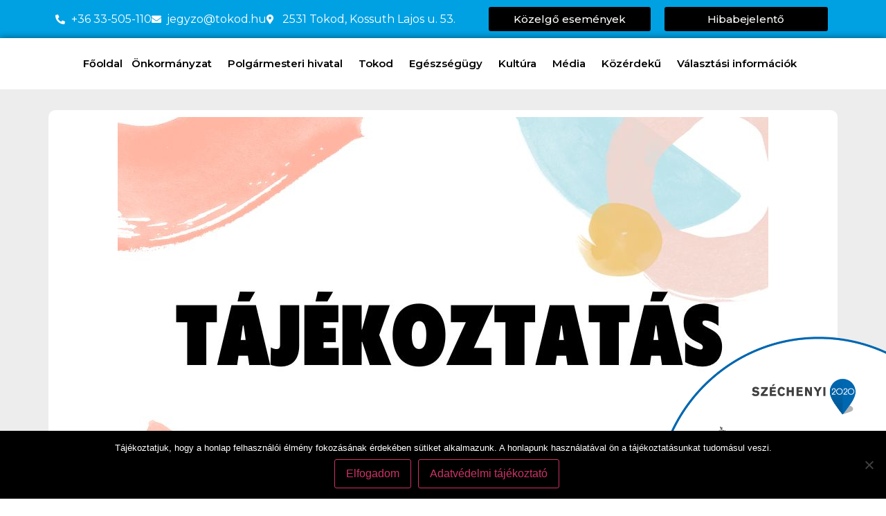

--- FILE ---
content_type: text/html; charset=UTF-8
request_url: https://tokod.hu/2024/07/09/hosegriasztas-2/
body_size: 24061
content:
<!doctype html>
<html lang="hu">
<head>
<meta charset="UTF-8">
<meta name="viewport" content="width=device-width, initial-scale=1">
<link rel="profile" href="https://gmpg.org/xfn/11">
<title>Hőségriasztás &#8211; Tokod Nagyközség weboldala</title>
<meta name='robots' content='max-image-preview:large' />
<style>img:is([sizes="auto" i], [sizes^="auto," i]) { contain-intrinsic-size: 3000px 1500px }</style>
<link rel='dns-prefetch' href='//fonts.googleapis.com' />
<link rel="alternate" type="application/rss+xml" title="Tokod Nagyközség weboldala &raquo; hírcsatorna" href="https://tokod.hu/feed/" />
<link rel="alternate" type="application/rss+xml" title="Tokod Nagyközség weboldala &raquo; hozzászólás hírcsatorna" href="https://tokod.hu/comments/feed/" />
<link rel="alternate" type="application/rss+xml" title="Tokod Nagyközség weboldala &raquo; Hőségriasztás hozzászólás hírcsatorna" href="https://tokod.hu/2024/07/09/hosegriasztas-2/feed/" />
<script>
window._wpemojiSettings = {"baseUrl":"https:\/\/s.w.org\/images\/core\/emoji\/16.0.1\/72x72\/","ext":".png","svgUrl":"https:\/\/s.w.org\/images\/core\/emoji\/16.0.1\/svg\/","svgExt":".svg","source":{"concatemoji":"https:\/\/tokod.hu\/wp-includes\/js\/wp-emoji-release.min.js?ver=6.8.3"}};
/*! This file is auto-generated */
!function(s,n){var o,i,e;function c(e){try{var t={supportTests:e,timestamp:(new Date).valueOf()};sessionStorage.setItem(o,JSON.stringify(t))}catch(e){}}function p(e,t,n){e.clearRect(0,0,e.canvas.width,e.canvas.height),e.fillText(t,0,0);var t=new Uint32Array(e.getImageData(0,0,e.canvas.width,e.canvas.height).data),a=(e.clearRect(0,0,e.canvas.width,e.canvas.height),e.fillText(n,0,0),new Uint32Array(e.getImageData(0,0,e.canvas.width,e.canvas.height).data));return t.every(function(e,t){return e===a[t]})}function u(e,t){e.clearRect(0,0,e.canvas.width,e.canvas.height),e.fillText(t,0,0);for(var n=e.getImageData(16,16,1,1),a=0;a<n.data.length;a++)if(0!==n.data[a])return!1;return!0}function f(e,t,n,a){switch(t){case"flag":return n(e,"\ud83c\udff3\ufe0f\u200d\u26a7\ufe0f","\ud83c\udff3\ufe0f\u200b\u26a7\ufe0f")?!1:!n(e,"\ud83c\udde8\ud83c\uddf6","\ud83c\udde8\u200b\ud83c\uddf6")&&!n(e,"\ud83c\udff4\udb40\udc67\udb40\udc62\udb40\udc65\udb40\udc6e\udb40\udc67\udb40\udc7f","\ud83c\udff4\u200b\udb40\udc67\u200b\udb40\udc62\u200b\udb40\udc65\u200b\udb40\udc6e\u200b\udb40\udc67\u200b\udb40\udc7f");case"emoji":return!a(e,"\ud83e\udedf")}return!1}function g(e,t,n,a){var r="undefined"!=typeof WorkerGlobalScope&&self instanceof WorkerGlobalScope?new OffscreenCanvas(300,150):s.createElement("canvas"),o=r.getContext("2d",{willReadFrequently:!0}),i=(o.textBaseline="top",o.font="600 32px Arial",{});return e.forEach(function(e){i[e]=t(o,e,n,a)}),i}function t(e){var t=s.createElement("script");t.src=e,t.defer=!0,s.head.appendChild(t)}"undefined"!=typeof Promise&&(o="wpEmojiSettingsSupports",i=["flag","emoji"],n.supports={everything:!0,everythingExceptFlag:!0},e=new Promise(function(e){s.addEventListener("DOMContentLoaded",e,{once:!0})}),new Promise(function(t){var n=function(){try{var e=JSON.parse(sessionStorage.getItem(o));if("object"==typeof e&&"number"==typeof e.timestamp&&(new Date).valueOf()<e.timestamp+604800&&"object"==typeof e.supportTests)return e.supportTests}catch(e){}return null}();if(!n){if("undefined"!=typeof Worker&&"undefined"!=typeof OffscreenCanvas&&"undefined"!=typeof URL&&URL.createObjectURL&&"undefined"!=typeof Blob)try{var e="postMessage("+g.toString()+"("+[JSON.stringify(i),f.toString(),p.toString(),u.toString()].join(",")+"));",a=new Blob([e],{type:"text/javascript"}),r=new Worker(URL.createObjectURL(a),{name:"wpTestEmojiSupports"});return void(r.onmessage=function(e){c(n=e.data),r.terminate(),t(n)})}catch(e){}c(n=g(i,f,p,u))}t(n)}).then(function(e){for(var t in e)n.supports[t]=e[t],n.supports.everything=n.supports.everything&&n.supports[t],"flag"!==t&&(n.supports.everythingExceptFlag=n.supports.everythingExceptFlag&&n.supports[t]);n.supports.everythingExceptFlag=n.supports.everythingExceptFlag&&!n.supports.flag,n.DOMReady=!1,n.readyCallback=function(){n.DOMReady=!0}}).then(function(){return e}).then(function(){var e;n.supports.everything||(n.readyCallback(),(e=n.source||{}).concatemoji?t(e.concatemoji):e.wpemoji&&e.twemoji&&(t(e.twemoji),t(e.wpemoji)))}))}((window,document),window._wpemojiSettings);
</script>
<!-- <link rel='stylesheet' id='mec-select2-style-css' href='https://tokod.hu/wp-content/plugins/modern-events-calendar-lite/assets/packages/select2/select2.min.css?ver=5.13.0' media='all' /> -->
<!-- <link rel='stylesheet' id='mec-font-icons-css' href='https://tokod.hu/wp-content/plugins/modern-events-calendar-lite/assets/css/iconfonts.css?ver=6.8.3' media='all' /> -->
<!-- <link rel='stylesheet' id='mec-frontend-style-css' href='https://tokod.hu/wp-content/plugins/modern-events-calendar-lite/assets/css/frontend.min.css?ver=5.13.0' media='all' /> -->
<!-- <link rel='stylesheet' id='mec-tooltip-style-css' href='https://tokod.hu/wp-content/plugins/modern-events-calendar-lite/assets/packages/tooltip/tooltip.css?ver=6.8.3' media='all' /> -->
<!-- <link rel='stylesheet' id='mec-tooltip-shadow-style-css' href='https://tokod.hu/wp-content/plugins/modern-events-calendar-lite/assets/packages/tooltip/tooltipster-sideTip-shadow.min.css?ver=6.8.3' media='all' /> -->
<!-- <link rel='stylesheet' id='mec-featherlight-style-css' href='https://tokod.hu/wp-content/plugins/modern-events-calendar-lite/assets/packages/featherlight/featherlight.css?ver=6.8.3' media='all' /> -->
<link rel="stylesheet" type="text/css" href="//tokod.hu/wp-content/cache/wpfc-minified/sa87aev/a42kx.css" media="all"/>
<link rel='stylesheet' id='mec-google-fonts-css' href='//fonts.googleapis.com/css?family=Montserrat%3A400%2C700%7CRoboto%3A100%2C300%2C400%2C700&#038;ver=6.8.3' media='all' />
<link rel='stylesheet' id='mec-dynamic-styles-css' href='https://tokod.hu/wp-content/plugins/modern-events-calendar-lite/assets/css/dyncss.css?ver=6.8.3' media='all' />
<style id='mec-dynamic-styles-inline-css'>
.mec-event-grid-minimal .mec-modal-booking-button:hover, .mec-timeline-event .mec-modal-booking-button, .mec-timetable-t2-col .mec-modal-booking-button:hover, .mec-event-container-classic .mec-modal-booking-button:hover, .mec-calendar-events-side .mec-modal-booking-button:hover, .mec-event-grid-yearly  .mec-modal-booking-button, .mec-events-agenda .mec-modal-booking-button, .mec-event-grid-simple .mec-modal-booking-button, .mec-event-list-minimal  .mec-modal-booking-button:hover, .mec-timeline-month-divider,  .mec-wrap.colorskin-custom .mec-totalcal-box .mec-totalcal-view span:hover,.mec-wrap.colorskin-custom .mec-calendar.mec-event-calendar-classic .mec-selected-day,.mec-wrap.colorskin-custom .mec-color, .mec-wrap.colorskin-custom .mec-event-sharing-wrap .mec-event-sharing > li:hover a, .mec-wrap.colorskin-custom .mec-color-hover:hover, .mec-wrap.colorskin-custom .mec-color-before *:before ,.mec-wrap.colorskin-custom .mec-widget .mec-event-grid-classic.owl-carousel .owl-nav i,.mec-wrap.colorskin-custom .mec-event-list-classic a.magicmore:hover,.mec-wrap.colorskin-custom .mec-event-grid-simple:hover .mec-event-title,.mec-wrap.colorskin-custom .mec-single-event .mec-event-meta dd.mec-events-event-categories:before,.mec-wrap.colorskin-custom .mec-single-event-date:before,.mec-wrap.colorskin-custom .mec-single-event-time:before,.mec-wrap.colorskin-custom .mec-events-meta-group.mec-events-meta-group-venue:before,.mec-wrap.colorskin-custom .mec-calendar .mec-calendar-side .mec-previous-month i,.mec-wrap.colorskin-custom .mec-calendar .mec-calendar-side .mec-next-month,.mec-wrap.colorskin-custom .mec-calendar .mec-calendar-side .mec-previous-month:hover,.mec-wrap.colorskin-custom .mec-calendar .mec-calendar-side .mec-next-month:hover,.mec-wrap.colorskin-custom .mec-calendar.mec-event-calendar-classic dt.mec-selected-day:hover,.mec-wrap.colorskin-custom .mec-infowindow-wp h5 a:hover, .colorskin-custom .mec-events-meta-group-countdown .mec-end-counts h3,.mec-calendar .mec-calendar-side .mec-next-month i,.mec-wrap .mec-totalcal-box i,.mec-calendar .mec-event-article .mec-event-title a:hover,.mec-attendees-list-details .mec-attendee-profile-link a:hover,.mec-wrap.colorskin-custom .mec-next-event-details li i, .mec-next-event-details i:before, .mec-marker-infowindow-wp .mec-marker-infowindow-count, .mec-next-event-details a,.mec-wrap.colorskin-custom .mec-events-masonry-cats a.mec-masonry-cat-selected,.lity .mec-color,.lity .mec-color-before :before,.lity .mec-color-hover:hover,.lity .mec-wrap .mec-color,.lity .mec-wrap .mec-color-before :before,.lity .mec-wrap .mec-color-hover:hover,.leaflet-popup-content .mec-color,.leaflet-popup-content .mec-color-before :before,.leaflet-popup-content .mec-color-hover:hover,.leaflet-popup-content .mec-wrap .mec-color,.leaflet-popup-content .mec-wrap .mec-color-before :before,.leaflet-popup-content .mec-wrap .mec-color-hover:hover, .mec-calendar.mec-calendar-daily .mec-calendar-d-table .mec-daily-view-day.mec-daily-view-day-active.mec-color, .mec-map-boxshow div .mec-map-view-event-detail.mec-event-detail i,.mec-map-boxshow div .mec-map-view-event-detail.mec-event-detail:hover,.mec-map-boxshow .mec-color,.mec-map-boxshow .mec-color-before :before,.mec-map-boxshow .mec-color-hover:hover,.mec-map-boxshow .mec-wrap .mec-color,.mec-map-boxshow .mec-wrap .mec-color-before :before,.mec-map-boxshow .mec-wrap .mec-color-hover:hover{color: #1e73be}.mec-skin-carousel-container .mec-event-footer-carousel-type3 .mec-modal-booking-button:hover, .mec-wrap .mec-map-lightbox-wp.mec-event-list-classic .mec-event-date,.mec-wrap.colorskin-custom .mec-event-sharing .mec-event-share:hover .event-sharing-icon,.mec-wrap.colorskin-custom .mec-event-grid-clean .mec-event-date,.mec-wrap.colorskin-custom .mec-event-list-modern .mec-event-sharing > li:hover a i,.mec-wrap.colorskin-custom .mec-event-list-modern .mec-event-sharing .mec-event-share:hover .mec-event-sharing-icon,.mec-wrap.colorskin-custom .mec-event-list-modern .mec-event-sharing li:hover a i,.mec-wrap.colorskin-custom .mec-calendar:not(.mec-event-calendar-classic) .mec-selected-day,.mec-wrap.colorskin-custom .mec-calendar .mec-selected-day:hover,.mec-wrap.colorskin-custom .mec-calendar .mec-calendar-row  dt.mec-has-event:hover,.mec-wrap.colorskin-custom .mec-calendar .mec-has-event:after, .mec-wrap.colorskin-custom .mec-bg-color, .mec-wrap.colorskin-custom .mec-bg-color-hover:hover, .colorskin-custom .mec-event-sharing-wrap:hover > li, .mec-wrap.colorskin-custom .mec-totalcal-box .mec-totalcal-view span.mec-totalcalview-selected,.mec-wrap .flip-clock-wrapper ul li a div div.inn,.mec-wrap .mec-totalcal-box .mec-totalcal-view span.mec-totalcalview-selected,.event-carousel-type1-head .mec-event-date-carousel,.mec-event-countdown-style3 .mec-event-date,#wrap .mec-wrap article.mec-event-countdown-style1,.mec-event-countdown-style1 .mec-event-countdown-part3 a.mec-event-button,.mec-wrap .mec-event-countdown-style2,.mec-map-get-direction-btn-cnt input[type="submit"],.mec-booking button,span.mec-marker-wrap,.mec-wrap.colorskin-custom .mec-timeline-events-container .mec-timeline-event-date:before{background-color: #1e73be;}.mec-skin-carousel-container .mec-event-footer-carousel-type3 .mec-modal-booking-button:hover, .mec-timeline-month-divider, .mec-wrap.colorskin-custom .mec-single-event .mec-speakers-details ul li .mec-speaker-avatar a:hover img,.mec-wrap.colorskin-custom .mec-event-list-modern .mec-event-sharing > li:hover a i,.mec-wrap.colorskin-custom .mec-event-list-modern .mec-event-sharing .mec-event-share:hover .mec-event-sharing-icon,.mec-wrap.colorskin-custom .mec-event-list-standard .mec-month-divider span:before,.mec-wrap.colorskin-custom .mec-single-event .mec-social-single:before,.mec-wrap.colorskin-custom .mec-single-event .mec-frontbox-title:before,.mec-wrap.colorskin-custom .mec-calendar .mec-calendar-events-side .mec-table-side-day, .mec-wrap.colorskin-custom .mec-border-color, .mec-wrap.colorskin-custom .mec-border-color-hover:hover, .colorskin-custom .mec-single-event .mec-frontbox-title:before, .colorskin-custom .mec-single-event .mec-events-meta-group-booking form > h4:before, .mec-wrap.colorskin-custom .mec-totalcal-box .mec-totalcal-view span.mec-totalcalview-selected,.mec-wrap .mec-totalcal-box .mec-totalcal-view span.mec-totalcalview-selected,.event-carousel-type1-head .mec-event-date-carousel:after,.mec-wrap.colorskin-custom .mec-events-masonry-cats a.mec-masonry-cat-selected, .mec-marker-infowindow-wp .mec-marker-infowindow-count, .mec-wrap.colorskin-custom .mec-events-masonry-cats a:hover{border-color: #1e73be;}.mec-wrap.colorskin-custom .mec-event-countdown-style3 .mec-event-date:after,.mec-wrap.colorskin-custom .mec-month-divider span:before{border-bottom-color:#1e73be;}.mec-wrap.colorskin-custom  article.mec-event-countdown-style1 .mec-event-countdown-part2:after{border-color: transparent transparent transparent #1e73be;}.mec-wrap.colorskin-custom .mec-box-shadow-color { box-shadow: 0 4px 22px -7px #1e73be;}.mec-timeline-event .mec-modal-booking-button, .mec-events-timeline-wrap:before, .mec-wrap.colorskin-custom .mec-timeline-event-local-time, .mec-wrap.colorskin-custom .mec-timeline-event-time ,.mec-wrap.colorskin-custom .mec-timeline-event-location { background: rgba(30,115,190,.11);}.mec-wrap.colorskin-custom .mec-timeline-events-container .mec-timeline-event-date:after { background: rgba(30,115,190,.3);}.mec-wrap h1 a, .mec-wrap h2 a, .mec-wrap h3 a, .mec-wrap h4 a, .mec-wrap h5 a, .mec-wrap h6 a,.entry-content .mec-wrap h1 a, .entry-content .mec-wrap h2 a, .entry-content .mec-wrap h3 a,.entry-content  .mec-wrap h4 a, .entry-content .mec-wrap h5 a, .entry-content .mec-wrap h6 a {color: #1e73be !important;}
</style>
<!-- <link rel='stylesheet' id='mec-lity-style-css' href='https://tokod.hu/wp-content/plugins/modern-events-calendar-lite/assets/packages/lity/lity.min.css?ver=6.8.3' media='all' /> -->
<link rel="stylesheet" type="text/css" href="//tokod.hu/wp-content/cache/wpfc-minified/7w3ydy3t/a42kx.css" media="all"/>
<style id='wp-emoji-styles-inline-css'>
img.wp-smiley, img.emoji {
display: inline !important;
border: none !important;
box-shadow: none !important;
height: 1em !important;
width: 1em !important;
margin: 0 0.07em !important;
vertical-align: -0.1em !important;
background: none !important;
padding: 0 !important;
}
</style>
<style id='global-styles-inline-css'>
:root{--wp--preset--aspect-ratio--square: 1;--wp--preset--aspect-ratio--4-3: 4/3;--wp--preset--aspect-ratio--3-4: 3/4;--wp--preset--aspect-ratio--3-2: 3/2;--wp--preset--aspect-ratio--2-3: 2/3;--wp--preset--aspect-ratio--16-9: 16/9;--wp--preset--aspect-ratio--9-16: 9/16;--wp--preset--color--black: #000000;--wp--preset--color--cyan-bluish-gray: #abb8c3;--wp--preset--color--white: #ffffff;--wp--preset--color--pale-pink: #f78da7;--wp--preset--color--vivid-red: #cf2e2e;--wp--preset--color--luminous-vivid-orange: #ff6900;--wp--preset--color--luminous-vivid-amber: #fcb900;--wp--preset--color--light-green-cyan: #7bdcb5;--wp--preset--color--vivid-green-cyan: #00d084;--wp--preset--color--pale-cyan-blue: #8ed1fc;--wp--preset--color--vivid-cyan-blue: #0693e3;--wp--preset--color--vivid-purple: #9b51e0;--wp--preset--gradient--vivid-cyan-blue-to-vivid-purple: linear-gradient(135deg,rgba(6,147,227,1) 0%,rgb(155,81,224) 100%);--wp--preset--gradient--light-green-cyan-to-vivid-green-cyan: linear-gradient(135deg,rgb(122,220,180) 0%,rgb(0,208,130) 100%);--wp--preset--gradient--luminous-vivid-amber-to-luminous-vivid-orange: linear-gradient(135deg,rgba(252,185,0,1) 0%,rgba(255,105,0,1) 100%);--wp--preset--gradient--luminous-vivid-orange-to-vivid-red: linear-gradient(135deg,rgba(255,105,0,1) 0%,rgb(207,46,46) 100%);--wp--preset--gradient--very-light-gray-to-cyan-bluish-gray: linear-gradient(135deg,rgb(238,238,238) 0%,rgb(169,184,195) 100%);--wp--preset--gradient--cool-to-warm-spectrum: linear-gradient(135deg,rgb(74,234,220) 0%,rgb(151,120,209) 20%,rgb(207,42,186) 40%,rgb(238,44,130) 60%,rgb(251,105,98) 80%,rgb(254,248,76) 100%);--wp--preset--gradient--blush-light-purple: linear-gradient(135deg,rgb(255,206,236) 0%,rgb(152,150,240) 100%);--wp--preset--gradient--blush-bordeaux: linear-gradient(135deg,rgb(254,205,165) 0%,rgb(254,45,45) 50%,rgb(107,0,62) 100%);--wp--preset--gradient--luminous-dusk: linear-gradient(135deg,rgb(255,203,112) 0%,rgb(199,81,192) 50%,rgb(65,88,208) 100%);--wp--preset--gradient--pale-ocean: linear-gradient(135deg,rgb(255,245,203) 0%,rgb(182,227,212) 50%,rgb(51,167,181) 100%);--wp--preset--gradient--electric-grass: linear-gradient(135deg,rgb(202,248,128) 0%,rgb(113,206,126) 100%);--wp--preset--gradient--midnight: linear-gradient(135deg,rgb(2,3,129) 0%,rgb(40,116,252) 100%);--wp--preset--font-size--small: 13px;--wp--preset--font-size--medium: 20px;--wp--preset--font-size--large: 36px;--wp--preset--font-size--x-large: 42px;--wp--preset--spacing--20: 0.44rem;--wp--preset--spacing--30: 0.67rem;--wp--preset--spacing--40: 1rem;--wp--preset--spacing--50: 1.5rem;--wp--preset--spacing--60: 2.25rem;--wp--preset--spacing--70: 3.38rem;--wp--preset--spacing--80: 5.06rem;--wp--preset--shadow--natural: 6px 6px 9px rgba(0, 0, 0, 0.2);--wp--preset--shadow--deep: 12px 12px 50px rgba(0, 0, 0, 0.4);--wp--preset--shadow--sharp: 6px 6px 0px rgba(0, 0, 0, 0.2);--wp--preset--shadow--outlined: 6px 6px 0px -3px rgba(255, 255, 255, 1), 6px 6px rgba(0, 0, 0, 1);--wp--preset--shadow--crisp: 6px 6px 0px rgba(0, 0, 0, 1);}:root { --wp--style--global--content-size: 800px;--wp--style--global--wide-size: 1200px; }:where(body) { margin: 0; }.wp-site-blocks > .alignleft { float: left; margin-right: 2em; }.wp-site-blocks > .alignright { float: right; margin-left: 2em; }.wp-site-blocks > .aligncenter { justify-content: center; margin-left: auto; margin-right: auto; }:where(.wp-site-blocks) > * { margin-block-start: 24px; margin-block-end: 0; }:where(.wp-site-blocks) > :first-child { margin-block-start: 0; }:where(.wp-site-blocks) > :last-child { margin-block-end: 0; }:root { --wp--style--block-gap: 24px; }:root :where(.is-layout-flow) > :first-child{margin-block-start: 0;}:root :where(.is-layout-flow) > :last-child{margin-block-end: 0;}:root :where(.is-layout-flow) > *{margin-block-start: 24px;margin-block-end: 0;}:root :where(.is-layout-constrained) > :first-child{margin-block-start: 0;}:root :where(.is-layout-constrained) > :last-child{margin-block-end: 0;}:root :where(.is-layout-constrained) > *{margin-block-start: 24px;margin-block-end: 0;}:root :where(.is-layout-flex){gap: 24px;}:root :where(.is-layout-grid){gap: 24px;}.is-layout-flow > .alignleft{float: left;margin-inline-start: 0;margin-inline-end: 2em;}.is-layout-flow > .alignright{float: right;margin-inline-start: 2em;margin-inline-end: 0;}.is-layout-flow > .aligncenter{margin-left: auto !important;margin-right: auto !important;}.is-layout-constrained > .alignleft{float: left;margin-inline-start: 0;margin-inline-end: 2em;}.is-layout-constrained > .alignright{float: right;margin-inline-start: 2em;margin-inline-end: 0;}.is-layout-constrained > .aligncenter{margin-left: auto !important;margin-right: auto !important;}.is-layout-constrained > :where(:not(.alignleft):not(.alignright):not(.alignfull)){max-width: var(--wp--style--global--content-size);margin-left: auto !important;margin-right: auto !important;}.is-layout-constrained > .alignwide{max-width: var(--wp--style--global--wide-size);}body .is-layout-flex{display: flex;}.is-layout-flex{flex-wrap: wrap;align-items: center;}.is-layout-flex > :is(*, div){margin: 0;}body .is-layout-grid{display: grid;}.is-layout-grid > :is(*, div){margin: 0;}body{padding-top: 0px;padding-right: 0px;padding-bottom: 0px;padding-left: 0px;}a:where(:not(.wp-element-button)){text-decoration: underline;}:root :where(.wp-element-button, .wp-block-button__link){background-color: #32373c;border-width: 0;color: #fff;font-family: inherit;font-size: inherit;line-height: inherit;padding: calc(0.667em + 2px) calc(1.333em + 2px);text-decoration: none;}.has-black-color{color: var(--wp--preset--color--black) !important;}.has-cyan-bluish-gray-color{color: var(--wp--preset--color--cyan-bluish-gray) !important;}.has-white-color{color: var(--wp--preset--color--white) !important;}.has-pale-pink-color{color: var(--wp--preset--color--pale-pink) !important;}.has-vivid-red-color{color: var(--wp--preset--color--vivid-red) !important;}.has-luminous-vivid-orange-color{color: var(--wp--preset--color--luminous-vivid-orange) !important;}.has-luminous-vivid-amber-color{color: var(--wp--preset--color--luminous-vivid-amber) !important;}.has-light-green-cyan-color{color: var(--wp--preset--color--light-green-cyan) !important;}.has-vivid-green-cyan-color{color: var(--wp--preset--color--vivid-green-cyan) !important;}.has-pale-cyan-blue-color{color: var(--wp--preset--color--pale-cyan-blue) !important;}.has-vivid-cyan-blue-color{color: var(--wp--preset--color--vivid-cyan-blue) !important;}.has-vivid-purple-color{color: var(--wp--preset--color--vivid-purple) !important;}.has-black-background-color{background-color: var(--wp--preset--color--black) !important;}.has-cyan-bluish-gray-background-color{background-color: var(--wp--preset--color--cyan-bluish-gray) !important;}.has-white-background-color{background-color: var(--wp--preset--color--white) !important;}.has-pale-pink-background-color{background-color: var(--wp--preset--color--pale-pink) !important;}.has-vivid-red-background-color{background-color: var(--wp--preset--color--vivid-red) !important;}.has-luminous-vivid-orange-background-color{background-color: var(--wp--preset--color--luminous-vivid-orange) !important;}.has-luminous-vivid-amber-background-color{background-color: var(--wp--preset--color--luminous-vivid-amber) !important;}.has-light-green-cyan-background-color{background-color: var(--wp--preset--color--light-green-cyan) !important;}.has-vivid-green-cyan-background-color{background-color: var(--wp--preset--color--vivid-green-cyan) !important;}.has-pale-cyan-blue-background-color{background-color: var(--wp--preset--color--pale-cyan-blue) !important;}.has-vivid-cyan-blue-background-color{background-color: var(--wp--preset--color--vivid-cyan-blue) !important;}.has-vivid-purple-background-color{background-color: var(--wp--preset--color--vivid-purple) !important;}.has-black-border-color{border-color: var(--wp--preset--color--black) !important;}.has-cyan-bluish-gray-border-color{border-color: var(--wp--preset--color--cyan-bluish-gray) !important;}.has-white-border-color{border-color: var(--wp--preset--color--white) !important;}.has-pale-pink-border-color{border-color: var(--wp--preset--color--pale-pink) !important;}.has-vivid-red-border-color{border-color: var(--wp--preset--color--vivid-red) !important;}.has-luminous-vivid-orange-border-color{border-color: var(--wp--preset--color--luminous-vivid-orange) !important;}.has-luminous-vivid-amber-border-color{border-color: var(--wp--preset--color--luminous-vivid-amber) !important;}.has-light-green-cyan-border-color{border-color: var(--wp--preset--color--light-green-cyan) !important;}.has-vivid-green-cyan-border-color{border-color: var(--wp--preset--color--vivid-green-cyan) !important;}.has-pale-cyan-blue-border-color{border-color: var(--wp--preset--color--pale-cyan-blue) !important;}.has-vivid-cyan-blue-border-color{border-color: var(--wp--preset--color--vivid-cyan-blue) !important;}.has-vivid-purple-border-color{border-color: var(--wp--preset--color--vivid-purple) !important;}.has-vivid-cyan-blue-to-vivid-purple-gradient-background{background: var(--wp--preset--gradient--vivid-cyan-blue-to-vivid-purple) !important;}.has-light-green-cyan-to-vivid-green-cyan-gradient-background{background: var(--wp--preset--gradient--light-green-cyan-to-vivid-green-cyan) !important;}.has-luminous-vivid-amber-to-luminous-vivid-orange-gradient-background{background: var(--wp--preset--gradient--luminous-vivid-amber-to-luminous-vivid-orange) !important;}.has-luminous-vivid-orange-to-vivid-red-gradient-background{background: var(--wp--preset--gradient--luminous-vivid-orange-to-vivid-red) !important;}.has-very-light-gray-to-cyan-bluish-gray-gradient-background{background: var(--wp--preset--gradient--very-light-gray-to-cyan-bluish-gray) !important;}.has-cool-to-warm-spectrum-gradient-background{background: var(--wp--preset--gradient--cool-to-warm-spectrum) !important;}.has-blush-light-purple-gradient-background{background: var(--wp--preset--gradient--blush-light-purple) !important;}.has-blush-bordeaux-gradient-background{background: var(--wp--preset--gradient--blush-bordeaux) !important;}.has-luminous-dusk-gradient-background{background: var(--wp--preset--gradient--luminous-dusk) !important;}.has-pale-ocean-gradient-background{background: var(--wp--preset--gradient--pale-ocean) !important;}.has-electric-grass-gradient-background{background: var(--wp--preset--gradient--electric-grass) !important;}.has-midnight-gradient-background{background: var(--wp--preset--gradient--midnight) !important;}.has-small-font-size{font-size: var(--wp--preset--font-size--small) !important;}.has-medium-font-size{font-size: var(--wp--preset--font-size--medium) !important;}.has-large-font-size{font-size: var(--wp--preset--font-size--large) !important;}.has-x-large-font-size{font-size: var(--wp--preset--font-size--x-large) !important;}
:root :where(.wp-block-pullquote){font-size: 1.5em;line-height: 1.6;}
</style>
<!-- <link rel='stylesheet' id='cookie-notice-front-css' href='https://tokod.hu/wp-content/plugins/cookie-notice/css/front.min.css?ver=2.5.7' media='all' /> -->
<!-- <link rel='stylesheet' id='hello-elementor-css' href='https://tokod.hu/wp-content/themes/hello-elementor/assets/css/reset.css?ver=3.4.4' media='all' /> -->
<!-- <link rel='stylesheet' id='hello-elementor-theme-style-css' href='https://tokod.hu/wp-content/themes/hello-elementor/assets/css/theme.css?ver=3.4.4' media='all' /> -->
<!-- <link rel='stylesheet' id='hello-elementor-header-footer-css' href='https://tokod.hu/wp-content/themes/hello-elementor/assets/css/header-footer.css?ver=3.4.4' media='all' /> -->
<!-- <link rel='stylesheet' id='elementor-frontend-css' href='https://tokod.hu/wp-content/plugins/elementor/assets/css/frontend.min.css?ver=3.32.5' media='all' /> -->
<!-- <link rel='stylesheet' id='widget-icon-list-css' href='https://tokod.hu/wp-content/plugins/elementor/assets/css/widget-icon-list.min.css?ver=3.32.5' media='all' /> -->
<!-- <link rel='stylesheet' id='widget-nav-menu-css' href='https://tokod.hu/wp-content/plugins/elementor-pro/assets/css/widget-nav-menu.min.css?ver=3.32.3' media='all' /> -->
<!-- <link rel='stylesheet' id='e-sticky-css' href='https://tokod.hu/wp-content/plugins/elementor-pro/assets/css/modules/sticky.min.css?ver=3.32.3' media='all' /> -->
<!-- <link rel='stylesheet' id='widget-image-css' href='https://tokod.hu/wp-content/plugins/elementor/assets/css/widget-image.min.css?ver=3.32.5' media='all' /> -->
<!-- <link rel='stylesheet' id='widget-post-info-css' href='https://tokod.hu/wp-content/plugins/elementor-pro/assets/css/widget-post-info.min.css?ver=3.32.3' media='all' /> -->
<!-- <link rel='stylesheet' id='elementor-icons-shared-0-css' href='https://tokod.hu/wp-content/plugins/elementor/assets/lib/font-awesome/css/fontawesome.min.css?ver=5.15.3' media='all' /> -->
<!-- <link rel='stylesheet' id='elementor-icons-fa-regular-css' href='https://tokod.hu/wp-content/plugins/elementor/assets/lib/font-awesome/css/regular.min.css?ver=5.15.3' media='all' /> -->
<!-- <link rel='stylesheet' id='elementor-icons-fa-solid-css' href='https://tokod.hu/wp-content/plugins/elementor/assets/lib/font-awesome/css/solid.min.css?ver=5.15.3' media='all' /> -->
<!-- <link rel='stylesheet' id='widget-heading-css' href='https://tokod.hu/wp-content/plugins/elementor/assets/css/widget-heading.min.css?ver=3.32.5' media='all' /> -->
<!-- <link rel='stylesheet' id='e-popup-css' href='https://tokod.hu/wp-content/plugins/elementor-pro/assets/css/conditionals/popup.min.css?ver=3.32.3' media='all' /> -->
<!-- <link rel='stylesheet' id='widget-form-css' href='https://tokod.hu/wp-content/plugins/elementor-pro/assets/css/widget-form.min.css?ver=3.32.3' media='all' /> -->
<!-- <link rel='stylesheet' id='e-animation-zoomIn-css' href='https://tokod.hu/wp-content/plugins/elementor/assets/lib/animations/styles/zoomIn.min.css?ver=3.32.5' media='all' /> -->
<!-- <link rel='stylesheet' id='elementor-icons-css' href='https://tokod.hu/wp-content/plugins/elementor/assets/lib/eicons/css/elementor-icons.min.css?ver=5.44.0' media='all' /> -->
<link rel="stylesheet" type="text/css" href="//tokod.hu/wp-content/cache/wpfc-minified/k2a3s4rp/a43jq.css" media="all"/>
<link rel='stylesheet' id='elementor-post-76-css' href='https://tokod.hu/wp-content/uploads/elementor/css/post-76.css?ver=1761563718' media='all' />
<link rel='stylesheet' id='elementor-post-75-css' href='https://tokod.hu/wp-content/uploads/elementor/css/post-75.css?ver=1761565029' media='all' />
<link rel='stylesheet' id='elementor-post-345-css' href='https://tokod.hu/wp-content/uploads/elementor/css/post-345.css?ver=1761563719' media='all' />
<link rel='stylesheet' id='elementor-post-1869-css' href='https://tokod.hu/wp-content/uploads/elementor/css/post-1869.css?ver=1761563892' media='all' />
<link rel='stylesheet' id='elementor-post-38196-css' href='https://tokod.hu/wp-content/uploads/elementor/css/post-38196.css?ver=1761565162' media='all' />
<link rel='stylesheet' id='elementor-post-3885-css' href='https://tokod.hu/wp-content/uploads/elementor/css/post-3885.css?ver=1761563719' media='all' />
<link rel='stylesheet' id='elementor-post-2138-css' href='https://tokod.hu/wp-content/uploads/elementor/css/post-2138.css?ver=1761563719' media='all' />
<link rel='stylesheet' id='elementor-post-442-css' href='https://tokod.hu/wp-content/uploads/elementor/css/post-442.css?ver=1761563719' media='all' />
<link rel='stylesheet' id='elementor-gf-roboto-css' href='https://fonts.googleapis.com/css?family=Roboto:100,100italic,200,200italic,300,300italic,400,400italic,500,500italic,600,600italic,700,700italic,800,800italic,900,900italic&#038;display=auto&#038;subset=latin-ext' media='all' />
<link rel='stylesheet' id='elementor-gf-robotoslab-css' href='https://fonts.googleapis.com/css?family=Roboto+Slab:100,100italic,200,200italic,300,300italic,400,400italic,500,500italic,600,600italic,700,700italic,800,800italic,900,900italic&#038;display=auto&#038;subset=latin-ext' media='all' />
<link rel='stylesheet' id='elementor-gf-montserrat-css' href='https://fonts.googleapis.com/css?family=Montserrat:100,100italic,200,200italic,300,300italic,400,400italic,500,500italic,600,600italic,700,700italic,800,800italic,900,900italic&#038;display=auto&#038;subset=latin-ext' media='all' />
<script src="https://tokod.hu/wp-includes/js/jquery/jquery.min.js?ver=3.7.1" id="jquery-core-js"></script>
<script src="https://tokod.hu/wp-includes/js/jquery/jquery-migrate.min.js?ver=3.4.1" id="jquery-migrate-js"></script>
<script id="mec-frontend-script-js-extra">
var mecdata = {"day":"day","days":"Nap","hour":"hour","hours":"\u00f3ra","minute":"minute","minutes":"perc","second":"second","seconds":"m\u00e1sodperc","elementor_edit_mode":"no","recapcha_key":"","ajax_url":"https:\/\/tokod.hu\/wp-admin\/admin-ajax.php","fes_nonce":"5cb40808f4","current_year":"2025","current_month":"12","datepicker_format":"yy-mm-dd"};
</script>
<script src="https://tokod.hu/wp-content/plugins/modern-events-calendar-lite/assets/js/frontend.js?ver=5.13.0" id="mec-frontend-script-js"></script>
<script src="https://tokod.hu/wp-content/plugins/modern-events-calendar-lite/assets/js/events.js?ver=5.13.0" id="mec-events-script-js"></script>
<script id="cookie-notice-front-js-before">
var cnArgs = {"ajaxUrl":"https:\/\/tokod.hu\/wp-admin\/admin-ajax.php","nonce":"5295389179","hideEffect":"fade","position":"bottom","onScroll":false,"onScrollOffset":100,"onClick":false,"cookieName":"cookie_notice_accepted","cookieTime":2592000,"cookieTimeRejected":2592000,"globalCookie":false,"redirection":false,"cache":false,"revokeCookies":false,"revokeCookiesOpt":"automatic"};
</script>
<script src="https://tokod.hu/wp-content/plugins/cookie-notice/js/front.min.js?ver=2.5.7" id="cookie-notice-front-js"></script>
<link rel="https://api.w.org/" href="https://tokod.hu/wp-json/" /><link rel="alternate" title="JSON" type="application/json" href="https://tokod.hu/wp-json/wp/v2/posts/29571" /><link rel="EditURI" type="application/rsd+xml" title="RSD" href="https://tokod.hu/xmlrpc.php?rsd" />
<meta name="generator" content="WordPress 6.8.3" />
<link rel="canonical" href="https://tokod.hu/2024/07/09/hosegriasztas-2/" />
<link rel='shortlink' href='https://tokod.hu/?p=29571' />
<link rel="alternate" title="oEmbed (JSON)" type="application/json+oembed" href="https://tokod.hu/wp-json/oembed/1.0/embed?url=https%3A%2F%2Ftokod.hu%2F2024%2F07%2F09%2Fhosegriasztas-2%2F" />
<link rel="alternate" title="oEmbed (XML)" type="text/xml+oembed" href="https://tokod.hu/wp-json/oembed/1.0/embed?url=https%3A%2F%2Ftokod.hu%2F2024%2F07%2F09%2Fhosegriasztas-2%2F&#038;format=xml" />
<!-- GA Google Analytics @ https://m0n.co/ga -->
<script>
(function(i,s,o,g,r,a,m){i['GoogleAnalyticsObject']=r;i[r]=i[r]||function(){
(i[r].q=i[r].q||[]).push(arguments)},i[r].l=1*new Date();a=s.createElement(o),
m=s.getElementsByTagName(o)[0];a.async=1;a.src=g;m.parentNode.insertBefore(a,m)
})(window,document,'script','https://www.google-analytics.com/analytics.js','ga');
ga('create', 'UA-169445376-1', 'auto');
ga('send', 'pageview');
</script>
<meta name="generator" content="Elementor 3.32.5; features: additional_custom_breakpoints; settings: css_print_method-external, google_font-enabled, font_display-auto">
<style>
.e-con.e-parent:nth-of-type(n+4):not(.e-lazyloaded):not(.e-no-lazyload),
.e-con.e-parent:nth-of-type(n+4):not(.e-lazyloaded):not(.e-no-lazyload) * {
background-image: none !important;
}
@media screen and (max-height: 1024px) {
.e-con.e-parent:nth-of-type(n+3):not(.e-lazyloaded):not(.e-no-lazyload),
.e-con.e-parent:nth-of-type(n+3):not(.e-lazyloaded):not(.e-no-lazyload) * {
background-image: none !important;
}
}
@media screen and (max-height: 640px) {
.e-con.e-parent:nth-of-type(n+2):not(.e-lazyloaded):not(.e-no-lazyload),
.e-con.e-parent:nth-of-type(n+2):not(.e-lazyloaded):not(.e-no-lazyload) * {
background-image: none !important;
}
}
</style>
<style id="wp-custom-css">
.sticky-header {
position: fixed;
top: 0;
left: 0;
width: 100%;
z-index: 9999;
}
body.logged-in .stie-content {
margin-top: 80px;
}		</style>
</head>
<body class="wp-singular post-template-default single single-post postid-29571 single-format-standard wp-embed-responsive wp-theme-hello-elementor cookies-not-set hello-elementor-default elementor-default elementor-kit-76 elementor-page elementor-page-29571 elementor-page-1869">
<a class="skip-link screen-reader-text" href="#content">Ugrás a tartalomhoz</a>
<header data-elementor-type="header" data-elementor-id="75" class="elementor elementor-75 elementor-location-header" data-elementor-post-type="elementor_library">
<section class="elementor-section elementor-top-section elementor-element elementor-element-0de0e55 elementor-section-content-middle elementor-hidden-desktop elementor-hidden-tablet elementor-section-boxed elementor-section-height-default elementor-section-height-default" data-id="0de0e55" data-element_type="section" data-settings="{&quot;background_background&quot;:&quot;classic&quot;}">
<div class="elementor-container elementor-column-gap-default">
<div class="elementor-column elementor-col-100 elementor-top-column elementor-element elementor-element-c793c85" data-id="c793c85" data-element_type="column" data-settings="{&quot;background_background&quot;:&quot;classic&quot;}">
<div class="elementor-widget-wrap elementor-element-populated">
<div class="elementor-element elementor-element-5887ef7 elementor-mobile-align-justify elementor-widget elementor-widget-button" data-id="5887ef7" data-element_type="widget" data-widget_type="button.default">
<div class="elementor-widget-container">
<div class="elementor-button-wrapper">
<a class="elementor-button elementor-button-link elementor-size-sm" href="https://tokod.hu/rendezveny/">
<span class="elementor-button-content-wrapper">
<span class="elementor-button-text">Közelgő események</span>
</span>
</a>
</div>
</div>
</div>
</div>
</div>
<div class="elementor-column elementor-col-100 elementor-top-column elementor-element elementor-element-b3d9f64" data-id="b3d9f64" data-element_type="column" data-settings="{&quot;background_background&quot;:&quot;classic&quot;}">
<div class="elementor-widget-wrap elementor-element-populated">
<div class="elementor-element elementor-element-b41e714 elementor-mobile-align-justify elementor-widget elementor-widget-button" data-id="b41e714" data-element_type="widget" data-widget_type="button.default">
<div class="elementor-widget-container">
<div class="elementor-button-wrapper">
<a class="elementor-button elementor-button-link elementor-size-sm" href="#elementor-action%3Aaction%3Dpopup%3Aopen%26settings%3DeyJpZCI6IjQ0MiIsInRvZ2dsZSI6ZmFsc2V9">
<span class="elementor-button-content-wrapper">
<span class="elementor-button-text">Hibabejelenető</span>
</span>
</a>
</div>
</div>
</div>
</div>
</div>
</div>
</section>
<section class="elementor-section elementor-top-section elementor-element elementor-element-d579792 elementor-section-content-middle elementor-hidden-phone elementor-section-boxed elementor-section-height-default elementor-section-height-default" data-id="d579792" data-element_type="section" data-settings="{&quot;background_background&quot;:&quot;classic&quot;}">
<div class="elementor-container elementor-column-gap-default">
<div class="elementor-column elementor-col-33 elementor-top-column elementor-element elementor-element-b7adf9a" data-id="b7adf9a" data-element_type="column">
<div class="elementor-widget-wrap elementor-element-populated">
<div class="elementor-element elementor-element-ef59e83 elementor-icon-list--layout-inline elementor-list-item-link-full_width elementor-widget elementor-widget-icon-list" data-id="ef59e83" data-element_type="widget" data-widget_type="icon-list.default">
<div class="elementor-widget-container">
<ul class="elementor-icon-list-items elementor-inline-items">
<li class="elementor-icon-list-item elementor-inline-item">
<a href="tel:+3633505110">
<span class="elementor-icon-list-icon">
<i aria-hidden="true" class="fas fa-phone-alt"></i>						</span>
<span class="elementor-icon-list-text">+36 33-505-110</span>
</a>
</li>
<li class="elementor-icon-list-item elementor-inline-item">
<a href="mailto:jegyzo@tokod.hu">
<span class="elementor-icon-list-icon">
<i aria-hidden="true" class="fas fa-envelope"></i>						</span>
<span class="elementor-icon-list-text">jegyzo@tokod.hu</span>
</a>
</li>
<li class="elementor-icon-list-item elementor-inline-item">
<a href="https://goo.gl/maps/wKEUs37K2c8jBtuN6" target="_blank">
<span class="elementor-icon-list-icon">
<i aria-hidden="true" class="fas fa-map-marker-alt"></i>						</span>
<span class="elementor-icon-list-text">2531 Tokod, Kossuth Lajos u. 53.</span>
</a>
</li>
</ul>
</div>
</div>
</div>
</div>
<div class="elementor-column elementor-col-33 elementor-top-column elementor-element elementor-element-f91ea1d" data-id="f91ea1d" data-element_type="column">
<div class="elementor-widget-wrap elementor-element-populated">
<div class="elementor-element elementor-element-a6c4033 elementor-align-justify elementor-widget elementor-widget-button" data-id="a6c4033" data-element_type="widget" data-widget_type="button.default">
<div class="elementor-widget-container">
<div class="elementor-button-wrapper">
<a class="elementor-button elementor-button-link elementor-size-sm" href="https://tokod.hu/rendezveny/">
<span class="elementor-button-content-wrapper">
<span class="elementor-button-text">Közelgő események</span>
</span>
</a>
</div>
</div>
</div>
</div>
</div>
<div class="elementor-column elementor-col-33 elementor-top-column elementor-element elementor-element-3ecca5b" data-id="3ecca5b" data-element_type="column">
<div class="elementor-widget-wrap elementor-element-populated">
<div class="elementor-element elementor-element-0e90372 elementor-align-justify elementor-widget elementor-widget-button" data-id="0e90372" data-element_type="widget" data-widget_type="button.default">
<div class="elementor-widget-container">
<div class="elementor-button-wrapper">
<a class="elementor-button elementor-button-link elementor-size-sm" href="#elementor-action%3Aaction%3Dpopup%3Aopen%26settings%3DeyJpZCI6IjQ0MiIsInRvZ2dsZSI6ZmFsc2V9">
<span class="elementor-button-content-wrapper">
<span class="elementor-button-text">Hibabejelentő</span>
</span>
</a>
</div>
</div>
</div>
</div>
</div>
</div>
</section>
<section class="elementor-section elementor-top-section elementor-element elementor-element-054abd5 elementor-hidden-phone elementor-section-boxed elementor-section-height-default elementor-section-height-default" data-id="054abd5" data-element_type="section" data-settings="{&quot;background_background&quot;:&quot;classic&quot;,&quot;sticky&quot;:&quot;top&quot;,&quot;sticky_on&quot;:[&quot;desktop&quot;,&quot;tablet&quot;,&quot;mobile&quot;],&quot;sticky_offset&quot;:0,&quot;sticky_effects_offset&quot;:0,&quot;sticky_anchor_link_offset&quot;:0}">
<div class="elementor-container elementor-column-gap-default">
<div class="elementor-column elementor-col-100 elementor-top-column elementor-element elementor-element-a25a6b4 elementor-hidden-phone" data-id="a25a6b4" data-element_type="column">
<div class="elementor-widget-wrap elementor-element-populated">
<div class="elementor-element elementor-element-15bf78b elementor-nav-menu__align-center elementor-nav-menu--dropdown-mobile elementor-nav-menu__text-align-aside elementor-nav-menu--toggle elementor-nav-menu--burger elementor-widget elementor-widget-nav-menu" data-id="15bf78b" data-element_type="widget" data-settings="{&quot;submenu_icon&quot;:{&quot;value&quot;:&quot;&lt;i class=\&quot;\&quot; aria-hidden=\&quot;true\&quot;&gt;&lt;\/i&gt;&quot;,&quot;library&quot;:&quot;&quot;},&quot;layout&quot;:&quot;horizontal&quot;,&quot;toggle&quot;:&quot;burger&quot;}" data-widget_type="nav-menu.default">
<div class="elementor-widget-container">
<nav aria-label="Menü" class="elementor-nav-menu--main elementor-nav-menu__container elementor-nav-menu--layout-horizontal e--pointer-background e--animation-sweep-right">
<ul id="menu-1-15bf78b" class="elementor-nav-menu"><li class="menu-item menu-item-type-custom menu-item-object-custom menu-item-84"><a href="https://www.tokod.hu" class="elementor-item">Főoldal</a></li>
<li class="menu-item menu-item-type-custom menu-item-object-custom menu-item-has-children menu-item-85"><a href="https://tokod.hu/onkormanyzat/" class="elementor-item">Önkormányzat</a>
<ul class="sub-menu elementor-nav-menu--dropdown">
<li class="menu-item menu-item-type-custom menu-item-object-custom menu-item-86"><a href="https://tokod.hu/polgarmester-kepviselok-bizottsagok/" class="elementor-sub-item">Polgármester, képviselők, bizottságok</a></li>
<li class="menu-item menu-item-type-post_type menu-item-object-page menu-item-27129"><a href="https://tokod.hu/meghivok/" class="elementor-sub-item">Meghívók</a></li>
<li class="menu-item menu-item-type-custom menu-item-object-custom menu-item-88"><a href="https://tokod.hu/eloterjesztesek/" class="elementor-sub-item">Előterjesztések</a></li>
<li class="menu-item menu-item-type-custom menu-item-object-custom menu-item-89"><a href="https://tokod.hu/hatarozatok/" class="elementor-sub-item">Határozatok</a></li>
<li class="menu-item menu-item-type-custom menu-item-object-custom menu-item-90"><a href="https://tokod.hu/jegyzokonyvek/" class="elementor-sub-item">Jegyzőkönyvek</a></li>
<li class="menu-item menu-item-type-custom menu-item-object-custom menu-item-91"><a href="https://tokod.hu/rendeletek/" class="elementor-sub-item">Rendeletek</a></li>
<li class="menu-item menu-item-type-custom menu-item-object-custom menu-item-92"><a href="https://tokod.hu/otletpalyazat/" class="elementor-sub-item">Ötletpályázat</a></li>
<li class="menu-item menu-item-type-custom menu-item-object-custom menu-item-93"><a href="https://tokod.hu/nemzeti-onkormanyzat/" class="elementor-sub-item">Nemzetiségi Önkormányzat</a></li>
</ul>
</li>
<li class="menu-item menu-item-type-custom menu-item-object-custom menu-item-has-children menu-item-94"><a href="https://tokod.hu/polgarmesteri-hivatal/" class="elementor-item">Polgármesteri hivatal</a>
<ul class="sub-menu elementor-nav-menu--dropdown">
<li class="menu-item menu-item-type-custom menu-item-object-custom menu-item-95"><a href="https://tokod.hu/cim-ugyfelfogadas/" class="elementor-sub-item">Cím, ügyfélfogadás</a></li>
<li class="menu-item menu-item-type-custom menu-item-object-custom menu-item-96"><a href="https://tokod.hu/hivatali-dolgozok-es-elerhetosegek/" class="elementor-sub-item">Hivatali dolgozók és elérhetőségek</a></li>
<li class="menu-item menu-item-type-custom menu-item-object-custom menu-item-97"><a href="https://tokod.hu/adougyek/" class="elementor-sub-item">Adóügyek</a></li>
<li class="menu-item menu-item-type-custom menu-item-object-custom menu-item-98"><a href="https://tokod.hu/jarasi-hivatal/" class="elementor-sub-item">Járási hivatal</a></li>
<li class="menu-item menu-item-type-custom menu-item-object-custom menu-item-99"><a href="https://tokod.hu/okmanyiroda/" class="elementor-sub-item">Okmányiroda</a></li>
<li class="menu-item menu-item-type-custom menu-item-object-custom menu-item-has-children menu-item-100"><a href="https://tokod.hu/intezmenyek/" class="elementor-sub-item">Intézmények</a>
<ul class="sub-menu elementor-nav-menu--dropdown">
<li class="menu-item menu-item-type-custom menu-item-object-custom menu-item-102"><a href="https://tokod.hu/alkotohaz/" class="elementor-sub-item">Alkotóház</a></li>
<li class="menu-item menu-item-type-custom menu-item-object-custom menu-item-103"><a href="https://tokod.hu/csaladsegitok-es-gyermekjoleti-szolgalat/" class="elementor-sub-item">Családsegítő, gyermek jóléti</a></li>
<li class="menu-item menu-item-type-custom menu-item-object-custom menu-item-104"><a href="https://tokod.hu/iskola/" class="elementor-sub-item">Iskola</a></li>
<li class="menu-item menu-item-type-custom menu-item-object-custom menu-item-105"><a href="https://tokod.hu/nagykozsegi-konyvtar/" class="elementor-sub-item">Könyvtár</a></li>
<li class="menu-item menu-item-type-custom menu-item-object-custom menu-item-106"><a href="https://tokod.hu/kozossegi-haz/" class="elementor-sub-item">Közösségi ház</a></li>
<li class="menu-item menu-item-type-custom menu-item-object-custom menu-item-107"><a href="https://tokod.hu/liszt-ferenc-muvelodesi-haz/" class="elementor-sub-item">Liszt Ferenc művelődési ház</a></li>
<li class="menu-item menu-item-type-custom menu-item-object-custom menu-item-108"><a href="https://tokod.hu/lukacsi-mate-muvelodesi-haz/" class="elementor-sub-item">Lukácsi Máté művelődési ház</a></li>
<li class="menu-item menu-item-type-custom menu-item-object-custom menu-item-109"><a href="http://mesevartokod.hu" class="elementor-sub-item">Óvoda</a></li>
<li class="menu-item menu-item-type-custom menu-item-object-custom menu-item-110"><a href="https://tokod.hu/sportcsarnok/" class="elementor-sub-item">Sportcsarnok</a></li>
</ul>
</li>
<li class="menu-item menu-item-type-custom menu-item-object-custom menu-item-101"><a href="https://tokod.hu/letoltesek/" class="elementor-sub-item">Letöltések</a></li>
</ul>
</li>
<li class="menu-item menu-item-type-custom menu-item-object-custom menu-item-has-children menu-item-113"><a href="https://tokod.hu/tokod/" class="elementor-item">Tokod</a>
<ul class="sub-menu elementor-nav-menu--dropdown">
<li class="menu-item menu-item-type-custom menu-item-object-custom menu-item-has-children menu-item-114"><a href="https://tokod.hu/tokod-tortenete/" class="elementor-sub-item">Tokod története</a>
<ul class="sub-menu elementor-nav-menu--dropdown">
<li class="menu-item menu-item-type-custom menu-item-object-custom menu-item-115"><a href="https://tokod.hu/elodeink/" class="elementor-sub-item">Elődeink</a></li>
<li class="menu-item menu-item-type-custom menu-item-object-custom menu-item-116"><a href="https://tokod.hu/mai-telepules/" class="elementor-sub-item">Mai Tokod</a></li>
<li class="menu-item menu-item-type-custom menu-item-object-custom menu-item-117"><a href="https://tokod.hu/szemelvenyek/" class="elementor-sub-item">Szemelvények</a></li>
<li class="menu-item menu-item-type-custom menu-item-object-custom menu-item-118"><a href="https://tokod.hu/telepulestortenet/" class="elementor-sub-item">Településtörténet</a></li>
</ul>
</li>
<li class="menu-item menu-item-type-custom menu-item-object-custom menu-item-119"><a href="https://tokod.hu/telepulesreszek/" class="elementor-sub-item">Településrészek</a></li>
<li class="menu-item menu-item-type-custom menu-item-object-custom menu-item-121"><a href="https://tokod.hu/testvertelepuleseink/" class="elementor-sub-item">Testvértelepülések</a></li>
<li class="menu-item menu-item-type-custom menu-item-object-custom menu-item-122"><a target="_blank" href="https://tokod.hu/wp-content/uploads/2020/03/telepulesfejlesztesi_koncepcio.pdf" class="elementor-sub-item">Településfejlesztési koncepció</a></li>
<li class="menu-item menu-item-type-custom menu-item-object-custom menu-item-120"><a target="_blank" href="https://tokod.hu/wp-content/uploads/2022/03/TOKOD_TRE_MOD_JOVAHAGYOTT.pdf" class="elementor-sub-item">Településszerkezeti terv</a></li>
<li class="menu-item menu-item-type-custom menu-item-object-custom menu-item-6402"><a href="https://tokod.hu/szabalyozasi-terv/" class="elementor-sub-item">Szabályozási terv</a></li>
<li class="menu-item menu-item-type-custom menu-item-object-custom menu-item-123"><a href="https://tokod.hu/latvanyossagok/" class="elementor-sub-item">Látványosságok</a></li>
<li class="menu-item menu-item-type-post_type menu-item-object-post menu-item-18677"><a href="https://tokod.hu/2022/03/28/tajekoztato-tokod-nagykozseg-telepulesrendezesi-eszkozeinek-modositasarol/" class="elementor-sub-item">Tokod Nagyközség településrendezési eszközeinek módosításáról</a></li>
<li class="menu-item menu-item-type-custom menu-item-object-custom menu-item-125"><a href="https://tokod.hu/szallashely/" class="elementor-sub-item">Szálláshely</a></li>
<li class="menu-item menu-item-type-custom menu-item-object-custom menu-item-126"><a href="https://tokod.hu/termeszeti-ertekek/" class="elementor-sub-item">Természeti értékek</a></li>
</ul>
</li>
<li class="menu-item menu-item-type-custom menu-item-object-custom menu-item-has-children menu-item-127"><a href="https://tokod.hu/egeszsegugy/" class="elementor-item">Egészségügy</a>
<ul class="sub-menu elementor-nav-menu--dropdown">
<li class="menu-item menu-item-type-custom menu-item-object-custom menu-item-128"><a href="https://tokod.hu/fogorvos/" class="elementor-sub-item">Fogorvos</a></li>
<li class="menu-item menu-item-type-custom menu-item-object-custom menu-item-129"><a href="https://tokod.hu/gyermekorvos/" class="elementor-sub-item">Gyermekorvos</a></li>
<li class="menu-item menu-item-type-custom menu-item-object-custom menu-item-130"><a href="https://tokod.hu/gyogyszertar/" class="elementor-sub-item">Gyógyszertár</a></li>
<li class="menu-item menu-item-type-custom menu-item-object-custom menu-item-131"><a href="https://tokod.hu/haziorvos/" class="elementor-sub-item">Háziorvos</a></li>
<li class="menu-item menu-item-type-custom menu-item-object-custom menu-item-132"><a href="https://tokod.hu/haziorvos-uveggyar-telepulesresz/" class="elementor-sub-item">Háziorvos Üveggyár</a></li>
<li class="menu-item menu-item-type-custom menu-item-object-custom menu-item-133"><a href="https://tokod.hu/idosellatas/" class="elementor-sub-item">Idősellátás</a></li>
<li class="menu-item menu-item-type-custom menu-item-object-custom menu-item-134"><a href="https://tokod.hu/vedonok/" class="elementor-sub-item">Védőnők</a></li>
</ul>
</li>
<li class="menu-item menu-item-type-custom menu-item-object-custom menu-item-has-children menu-item-136"><a href="https://tokod.hu/kultura/" class="elementor-item">Kultúra</a>
<ul class="sub-menu elementor-nav-menu--dropdown">
<li class="menu-item menu-item-type-custom menu-item-object-custom menu-item-has-children menu-item-135"><a href="https://tokod.hu/helyi-szervezodesek/" class="elementor-sub-item">Helyi szerveződések</a>
<ul class="sub-menu elementor-nav-menu--dropdown">
<li class="menu-item menu-item-type-custom menu-item-object-custom menu-item-179"><a href="https://tokod.hu/asztalitenisz-klub/" class="elementor-sub-item">Asztalitenisz klub</a></li>
<li class="menu-item menu-item-type-custom menu-item-object-custom menu-item-180"><a href="https://tokod.hu/borvirag-tancegyuttes/" class="elementor-sub-item">Borvirág Táncegyüttes</a></li>
<li class="menu-item menu-item-type-custom menu-item-object-custom menu-item-182"><a href="https://tokod.hu/voroskereszt/" class="elementor-sub-item">Dr. Egervári László Vöröskereszt</a></li>
<li class="menu-item menu-item-type-custom menu-item-object-custom menu-item-184"><a href="https://tokod.hu/falukozossegi-egyesulet/" class="elementor-sub-item">Faluközösségi Egyesület</a></li>
<li class="menu-item menu-item-type-custom menu-item-object-custom menu-item-185"><a href="https://tokod.hu/gardellaca-korus/" class="elementor-sub-item">Gardellaca Kórus</a></li>
<li class="menu-item menu-item-type-custom menu-item-object-custom menu-item-186"><a href="https://tokod.hu/horgasz-egyesulet/" class="elementor-sub-item">Horgász Egyesület</a></li>
<li class="menu-item menu-item-type-custom menu-item-object-custom menu-item-187"><a href="https://tokod.hu/izisz-gyongyszemei-hastanccsoport/" class="elementor-sub-item">Ízisz Gyöngyszeme Hastánccsoport</a></li>
<li class="menu-item menu-item-type-post_type menu-item-object-page menu-item-14154"><a href="https://tokod.hu/kek-nefelejcs-notakor/" class="elementor-sub-item">Kék Nefelejcs Nótakör</a></li>
<li class="menu-item menu-item-type-custom menu-item-object-custom menu-item-189"><a href="https://tokod.hu/pa-di-di-tancegyuttes/" class="elementor-sub-item">PÁ-DI-DI Táncegyüttes</a></li>
<li class="menu-item menu-item-type-custom menu-item-object-custom menu-item-190"><a href="https://tokod.hu/szent-marton-karitasz-csoport/" class="elementor-sub-item">Szent Márton Karitász</a></li>
<li class="menu-item menu-item-type-custom menu-item-object-custom menu-item-181"><a href="https://tokod.hu/csillagfeny-mazsorett-csoport/" class="elementor-sub-item">Tokodi Csillagfény Marozsett Csoport</a></li>
<li class="menu-item menu-item-type-custom menu-item-object-custom menu-item-12025"><a href="https://tokod.hu/tokod-helytorteneti-kulturmisszio/" class="elementor-sub-item">Tokod Helytörténeti Kultúrmisszió</a></li>
<li class="menu-item menu-item-type-custom menu-item-object-custom menu-item-188"><a href="https://tokod.hu/tokod-ote/" class="elementor-sub-item">Tokod ÖTE</a></li>
<li class="menu-item menu-item-type-custom menu-item-object-custom menu-item-193"><a href="https://tokod.hu/tokodi-oszirozsa-nyugdijas-klub/" class="elementor-sub-item">Tokodi Őszirózsa Nyugdíjas klub</a></li>
<li class="menu-item menu-item-type-custom menu-item-object-custom menu-item-191"><a href="https://tokod.hu/tokod-se/" class="elementor-sub-item">Tokod SE</a></li>
<li class="menu-item menu-item-type-custom menu-item-object-custom menu-item-194"><a href="https://tokod.hu/uveggyari-nyugdijas-klub/" class="elementor-sub-item">Tokod Üveggyári Nyugdíjas klub</a></li>
<li class="menu-item menu-item-type-custom menu-item-object-custom menu-item-192"><a href="https://tokod.hu/tokod-uveggyari-se/" class="elementor-sub-item">Tokod-Üveggyári SE.</a></li>
</ul>
</li>
<li class="menu-item menu-item-type-custom menu-item-object-custom menu-item-754"><a href="https://tokod.hu/helyi-ertektar/" class="elementor-sub-item">Helyi értéktár</a></li>
<li class="menu-item menu-item-type-custom menu-item-object-custom menu-item-11873"><a href="https://tokod.hu/himnusz/" class="elementor-sub-item">Tokod Himnusz</a></li>
<li class="menu-item menu-item-type-custom menu-item-object-custom menu-item-788"><a href="https://tokod.hu/kiallitasok/" class="elementor-sub-item">Kiállítások</a></li>
<li class="menu-item menu-item-type-custom menu-item-object-custom menu-item-789"><a href="https://tokod.hu/nagykozsegi-konyvtar/" class="elementor-sub-item">Könyvtár</a></li>
<li class="menu-item menu-item-type-custom menu-item-object-custom menu-item-790"><a href="https://tokod.hu/alkotohaz/" class="elementor-sub-item">Alkotóház</a></li>
<li class="menu-item menu-item-type-custom menu-item-object-custom menu-item-791"><a href="https://tokod.hu/liszt-ferenc-muvelodesi-haz/" class="elementor-sub-item">Liszt Ferenc Művelődési ház</a></li>
<li class="menu-item menu-item-type-custom menu-item-object-custom menu-item-792"><a href="https://tokod.hu/lukacsi-mate-muvelodesi-haz/" class="elementor-sub-item">Lukácsi Máté művelődési ház</a></li>
<li class="menu-item menu-item-type-post_type menu-item-object-post menu-item-15767"><a href="https://tokod.hu/2021/07/23/ertekek-es-gyujtemenyek-haza/" class="elementor-sub-item">Értékek és gyűjtemények háza</a></li>
<li class="menu-item menu-item-type-custom menu-item-object-custom menu-item-has-children menu-item-793"><a href="https://tokod.hu/turizmus/" class="elementor-sub-item">Turizmus</a>
<ul class="sub-menu elementor-nav-menu--dropdown">
<li class="menu-item menu-item-type-custom menu-item-object-custom menu-item-794"><a href="https://tokod.hu/termeszeti-ertekek/" class="elementor-sub-item">Természeti értékek</a></li>
<li class="menu-item menu-item-type-custom menu-item-object-custom menu-item-795"><a href="https://tokod.hu/rendezveny/" class="elementor-sub-item">Programok</a></li>
<li class="menu-item menu-item-type-custom menu-item-object-custom menu-item-796"><a href="https://tokod.hu/latvanyossagok/" class="elementor-sub-item">Látnivalók</a></li>
<li class="menu-item menu-item-type-custom menu-item-object-custom menu-item-797"><a href="https://tokod.hu/szallashely/" class="elementor-sub-item">Szálláshely</a></li>
</ul>
</li>
</ul>
</li>
<li class="menu-item menu-item-type-custom menu-item-object-custom menu-item-has-children menu-item-137"><a href="https://tokod.hu/media/" class="elementor-item">Média</a>
<ul class="sub-menu elementor-nav-menu--dropdown">
<li class="menu-item menu-item-type-custom menu-item-object-custom menu-item-820"><a href="https://tokod.hu/kopogtato/" class="elementor-sub-item">Kopogtató</a></li>
<li class="menu-item menu-item-type-custom menu-item-object-custom menu-item-821"><a href="https://tokod.hu/galeria/" class="elementor-sub-item">Képek</a></li>
<li class="menu-item menu-item-type-post_type menu-item-object-page menu-item-35045"><a href="https://tokod.hu/videok-napjainkbol/" class="elementor-sub-item">Videók napjainkból</a></li>
<li class="menu-item menu-item-type-custom menu-item-object-custom menu-item-822"><a href="https://tokod.hu/videok/" class="elementor-sub-item">Videók 2019 &#8211; 2024</a></li>
<li class="menu-item menu-item-type-custom menu-item-object-custom menu-item-823"><a href="https://tokod.hu/terkep/" class="elementor-sub-item">Térkép</a></li>
</ul>
</li>
<li class="menu-item menu-item-type-custom menu-item-object-custom menu-item-has-children menu-item-138"><a href="https://tokod.hu/kozerdeku-informaciok/" class="elementor-item">Közérdekű</a>
<ul class="sub-menu elementor-nav-menu--dropdown">
<li class="menu-item menu-item-type-post_type menu-item-object-page menu-item-19654"><a href="https://tokod.hu/szallashely/" class="elementor-sub-item">Szálláshely</a></li>
<li class="menu-item menu-item-type-post_type menu-item-object-page menu-item-18249"><a href="https://tokod.hu/e-onkormanyzat/" class="elementor-sub-item">E-ÖNKORMÁNYZAT</a></li>
<li class="menu-item menu-item-type-custom menu-item-object-custom menu-item-has-children menu-item-827"><a href="https://tokod.hu/vallalkozasok/" class="elementor-sub-item">Vállalkozások</a>
<ul class="sub-menu elementor-nav-menu--dropdown">
<li class="menu-item menu-item-type-custom menu-item-object-custom menu-item-3546"><a href="https://tokod.hu/altalanos-informaciok/" class="elementor-sub-item">Általános információk</a></li>
<li class="menu-item menu-item-type-custom menu-item-object-custom menu-item-6372"><a href="https://tokod.hu/vallalkozok/" class="elementor-sub-item">Vállalkozók</a></li>
<li class="menu-item menu-item-type-custom menu-item-object-custom menu-item-6373"><a href="https://tokod.hu/egyeni-vallalkozok/" class="elementor-sub-item">Egyéni vállalkozók</a></li>
<li class="menu-item menu-item-type-custom menu-item-object-custom menu-item-6516"><a target="_blank" href="https://tokod.hu/wp-content/uploads/2022/01/Telep-nyilvantartas.xls" class="elementor-sub-item">Telephely nyilvántartás</a></li>
<li class="menu-item menu-item-type-custom menu-item-object-custom menu-item-6517"><a target="_blank" href="https://tokod.hu/wp-content/uploads/2022/01/Uzlet-nyilvantartas.xls" class="elementor-sub-item">Üzlet nyilvántartás</a></li>
<li class="menu-item menu-item-type-custom menu-item-object-custom menu-item-6518"><a target="_blank" href="https://tokod.hu/wp-content/uploads/2020/03/Szálláshely-nyilvántartás.xls" class="elementor-sub-item">Szálláshely nyilvántartás</a></li>
</ul>
</li>
<li class="menu-item menu-item-type-post_type menu-item-object-page menu-item-18915"><a href="https://tokod.hu/tokod-nagykozsegert-alapitvany/" class="elementor-sub-item">Tokod Nagyközségért Alapítvány</a></li>
<li class="menu-item menu-item-type-custom menu-item-object-custom menu-item-828"><a href="https://tokod.hu/szervezeti-szemelyzeti-adatok/" class="elementor-sub-item">Szervezeti, személyzeti adatok</a></li>
<li class="menu-item menu-item-type-custom menu-item-object-custom menu-item-829"><a href="https://tokod.hu/mukodesre-vonatkozo-adatok/" class="elementor-sub-item">Működésre vonatkozó adatok</a></li>
<li class="menu-item menu-item-type-custom menu-item-object-custom menu-item-830"><a href="https://tokod.hu/gazdalkodasi-adatok/" class="elementor-sub-item">Gazdálkodási adatok</a></li>
<li class="menu-item menu-item-type-custom menu-item-object-custom menu-item-833"><a target="_blank" href="http://elvira.mav-start.hu" class="elementor-sub-item">MÁV</a></li>
<li class="menu-item menu-item-type-custom menu-item-object-custom menu-item-834"><a target="_blank" href="https://www.menetrendek.hu" class="elementor-sub-item">Volán</a></li>
<li class="menu-item menu-item-type-custom menu-item-object-custom menu-item-835"><a href="https://tokod.hu/posta/" class="elementor-sub-item">Posta</a></li>
<li class="menu-item menu-item-type-custom menu-item-object-custom menu-item-836"><a href="https://tokod.hu/rendezveny/" class="elementor-sub-item">Rendezvények</a></li>
</ul>
</li>
<li class="menu-item menu-item-type-post_type menu-item-object-page menu-item-has-children menu-item-26844"><a href="https://tokod.hu/valasztasi-informaciok/" class="elementor-item">Választási információk</a>
<ul class="sub-menu elementor-nav-menu--dropdown">
<li class="menu-item menu-item-type-post_type menu-item-object-page menu-item-26846"><a href="https://tokod.hu/valasztasi-szervek/" class="elementor-sub-item">Választási szervek</a></li>
<li class="menu-item menu-item-type-custom menu-item-object-custom menu-item-26847"><a href="http://www.valasztas.hu/ugyintezes" class="elementor-sub-item">Választási ügyintézés</a></li>
<li class="menu-item menu-item-type-post_type menu-item-object-page menu-item-26845"><a href="https://tokod.hu/2024-evi-altalanos-valasztasok/" class="elementor-sub-item">2024. évi általános választások – határozatok</a></li>
</ul>
</li>
</ul>			</nav>
<div class="elementor-menu-toggle" role="button" tabindex="0" aria-label="Menü kapcsoló" aria-expanded="false">
<i aria-hidden="true" role="presentation" class="elementor-menu-toggle__icon--open eicon-menu-bar"></i><i aria-hidden="true" role="presentation" class="elementor-menu-toggle__icon--close eicon-close"></i>		</div>
<nav class="elementor-nav-menu--dropdown elementor-nav-menu__container" aria-hidden="true">
<ul id="menu-2-15bf78b" class="elementor-nav-menu"><li class="menu-item menu-item-type-custom menu-item-object-custom menu-item-84"><a href="https://www.tokod.hu" class="elementor-item" tabindex="-1">Főoldal</a></li>
<li class="menu-item menu-item-type-custom menu-item-object-custom menu-item-has-children menu-item-85"><a href="https://tokod.hu/onkormanyzat/" class="elementor-item" tabindex="-1">Önkormányzat</a>
<ul class="sub-menu elementor-nav-menu--dropdown">
<li class="menu-item menu-item-type-custom menu-item-object-custom menu-item-86"><a href="https://tokod.hu/polgarmester-kepviselok-bizottsagok/" class="elementor-sub-item" tabindex="-1">Polgármester, képviselők, bizottságok</a></li>
<li class="menu-item menu-item-type-post_type menu-item-object-page menu-item-27129"><a href="https://tokod.hu/meghivok/" class="elementor-sub-item" tabindex="-1">Meghívók</a></li>
<li class="menu-item menu-item-type-custom menu-item-object-custom menu-item-88"><a href="https://tokod.hu/eloterjesztesek/" class="elementor-sub-item" tabindex="-1">Előterjesztések</a></li>
<li class="menu-item menu-item-type-custom menu-item-object-custom menu-item-89"><a href="https://tokod.hu/hatarozatok/" class="elementor-sub-item" tabindex="-1">Határozatok</a></li>
<li class="menu-item menu-item-type-custom menu-item-object-custom menu-item-90"><a href="https://tokod.hu/jegyzokonyvek/" class="elementor-sub-item" tabindex="-1">Jegyzőkönyvek</a></li>
<li class="menu-item menu-item-type-custom menu-item-object-custom menu-item-91"><a href="https://tokod.hu/rendeletek/" class="elementor-sub-item" tabindex="-1">Rendeletek</a></li>
<li class="menu-item menu-item-type-custom menu-item-object-custom menu-item-92"><a href="https://tokod.hu/otletpalyazat/" class="elementor-sub-item" tabindex="-1">Ötletpályázat</a></li>
<li class="menu-item menu-item-type-custom menu-item-object-custom menu-item-93"><a href="https://tokod.hu/nemzeti-onkormanyzat/" class="elementor-sub-item" tabindex="-1">Nemzetiségi Önkormányzat</a></li>
</ul>
</li>
<li class="menu-item menu-item-type-custom menu-item-object-custom menu-item-has-children menu-item-94"><a href="https://tokod.hu/polgarmesteri-hivatal/" class="elementor-item" tabindex="-1">Polgármesteri hivatal</a>
<ul class="sub-menu elementor-nav-menu--dropdown">
<li class="menu-item menu-item-type-custom menu-item-object-custom menu-item-95"><a href="https://tokod.hu/cim-ugyfelfogadas/" class="elementor-sub-item" tabindex="-1">Cím, ügyfélfogadás</a></li>
<li class="menu-item menu-item-type-custom menu-item-object-custom menu-item-96"><a href="https://tokod.hu/hivatali-dolgozok-es-elerhetosegek/" class="elementor-sub-item" tabindex="-1">Hivatali dolgozók és elérhetőségek</a></li>
<li class="menu-item menu-item-type-custom menu-item-object-custom menu-item-97"><a href="https://tokod.hu/adougyek/" class="elementor-sub-item" tabindex="-1">Adóügyek</a></li>
<li class="menu-item menu-item-type-custom menu-item-object-custom menu-item-98"><a href="https://tokod.hu/jarasi-hivatal/" class="elementor-sub-item" tabindex="-1">Járási hivatal</a></li>
<li class="menu-item menu-item-type-custom menu-item-object-custom menu-item-99"><a href="https://tokod.hu/okmanyiroda/" class="elementor-sub-item" tabindex="-1">Okmányiroda</a></li>
<li class="menu-item menu-item-type-custom menu-item-object-custom menu-item-has-children menu-item-100"><a href="https://tokod.hu/intezmenyek/" class="elementor-sub-item" tabindex="-1">Intézmények</a>
<ul class="sub-menu elementor-nav-menu--dropdown">
<li class="menu-item menu-item-type-custom menu-item-object-custom menu-item-102"><a href="https://tokod.hu/alkotohaz/" class="elementor-sub-item" tabindex="-1">Alkotóház</a></li>
<li class="menu-item menu-item-type-custom menu-item-object-custom menu-item-103"><a href="https://tokod.hu/csaladsegitok-es-gyermekjoleti-szolgalat/" class="elementor-sub-item" tabindex="-1">Családsegítő, gyermek jóléti</a></li>
<li class="menu-item menu-item-type-custom menu-item-object-custom menu-item-104"><a href="https://tokod.hu/iskola/" class="elementor-sub-item" tabindex="-1">Iskola</a></li>
<li class="menu-item menu-item-type-custom menu-item-object-custom menu-item-105"><a href="https://tokod.hu/nagykozsegi-konyvtar/" class="elementor-sub-item" tabindex="-1">Könyvtár</a></li>
<li class="menu-item menu-item-type-custom menu-item-object-custom menu-item-106"><a href="https://tokod.hu/kozossegi-haz/" class="elementor-sub-item" tabindex="-1">Közösségi ház</a></li>
<li class="menu-item menu-item-type-custom menu-item-object-custom menu-item-107"><a href="https://tokod.hu/liszt-ferenc-muvelodesi-haz/" class="elementor-sub-item" tabindex="-1">Liszt Ferenc művelődési ház</a></li>
<li class="menu-item menu-item-type-custom menu-item-object-custom menu-item-108"><a href="https://tokod.hu/lukacsi-mate-muvelodesi-haz/" class="elementor-sub-item" tabindex="-1">Lukácsi Máté művelődési ház</a></li>
<li class="menu-item menu-item-type-custom menu-item-object-custom menu-item-109"><a href="http://mesevartokod.hu" class="elementor-sub-item" tabindex="-1">Óvoda</a></li>
<li class="menu-item menu-item-type-custom menu-item-object-custom menu-item-110"><a href="https://tokod.hu/sportcsarnok/" class="elementor-sub-item" tabindex="-1">Sportcsarnok</a></li>
</ul>
</li>
<li class="menu-item menu-item-type-custom menu-item-object-custom menu-item-101"><a href="https://tokod.hu/letoltesek/" class="elementor-sub-item" tabindex="-1">Letöltések</a></li>
</ul>
</li>
<li class="menu-item menu-item-type-custom menu-item-object-custom menu-item-has-children menu-item-113"><a href="https://tokod.hu/tokod/" class="elementor-item" tabindex="-1">Tokod</a>
<ul class="sub-menu elementor-nav-menu--dropdown">
<li class="menu-item menu-item-type-custom menu-item-object-custom menu-item-has-children menu-item-114"><a href="https://tokod.hu/tokod-tortenete/" class="elementor-sub-item" tabindex="-1">Tokod története</a>
<ul class="sub-menu elementor-nav-menu--dropdown">
<li class="menu-item menu-item-type-custom menu-item-object-custom menu-item-115"><a href="https://tokod.hu/elodeink/" class="elementor-sub-item" tabindex="-1">Elődeink</a></li>
<li class="menu-item menu-item-type-custom menu-item-object-custom menu-item-116"><a href="https://tokod.hu/mai-telepules/" class="elementor-sub-item" tabindex="-1">Mai Tokod</a></li>
<li class="menu-item menu-item-type-custom menu-item-object-custom menu-item-117"><a href="https://tokod.hu/szemelvenyek/" class="elementor-sub-item" tabindex="-1">Szemelvények</a></li>
<li class="menu-item menu-item-type-custom menu-item-object-custom menu-item-118"><a href="https://tokod.hu/telepulestortenet/" class="elementor-sub-item" tabindex="-1">Településtörténet</a></li>
</ul>
</li>
<li class="menu-item menu-item-type-custom menu-item-object-custom menu-item-119"><a href="https://tokod.hu/telepulesreszek/" class="elementor-sub-item" tabindex="-1">Településrészek</a></li>
<li class="menu-item menu-item-type-custom menu-item-object-custom menu-item-121"><a href="https://tokod.hu/testvertelepuleseink/" class="elementor-sub-item" tabindex="-1">Testvértelepülések</a></li>
<li class="menu-item menu-item-type-custom menu-item-object-custom menu-item-122"><a target="_blank" href="https://tokod.hu/wp-content/uploads/2020/03/telepulesfejlesztesi_koncepcio.pdf" class="elementor-sub-item" tabindex="-1">Településfejlesztési koncepció</a></li>
<li class="menu-item menu-item-type-custom menu-item-object-custom menu-item-120"><a target="_blank" href="https://tokod.hu/wp-content/uploads/2022/03/TOKOD_TRE_MOD_JOVAHAGYOTT.pdf" class="elementor-sub-item" tabindex="-1">Településszerkezeti terv</a></li>
<li class="menu-item menu-item-type-custom menu-item-object-custom menu-item-6402"><a href="https://tokod.hu/szabalyozasi-terv/" class="elementor-sub-item" tabindex="-1">Szabályozási terv</a></li>
<li class="menu-item menu-item-type-custom menu-item-object-custom menu-item-123"><a href="https://tokod.hu/latvanyossagok/" class="elementor-sub-item" tabindex="-1">Látványosságok</a></li>
<li class="menu-item menu-item-type-post_type menu-item-object-post menu-item-18677"><a href="https://tokod.hu/2022/03/28/tajekoztato-tokod-nagykozseg-telepulesrendezesi-eszkozeinek-modositasarol/" class="elementor-sub-item" tabindex="-1">Tokod Nagyközség településrendezési eszközeinek módosításáról</a></li>
<li class="menu-item menu-item-type-custom menu-item-object-custom menu-item-125"><a href="https://tokod.hu/szallashely/" class="elementor-sub-item" tabindex="-1">Szálláshely</a></li>
<li class="menu-item menu-item-type-custom menu-item-object-custom menu-item-126"><a href="https://tokod.hu/termeszeti-ertekek/" class="elementor-sub-item" tabindex="-1">Természeti értékek</a></li>
</ul>
</li>
<li class="menu-item menu-item-type-custom menu-item-object-custom menu-item-has-children menu-item-127"><a href="https://tokod.hu/egeszsegugy/" class="elementor-item" tabindex="-1">Egészségügy</a>
<ul class="sub-menu elementor-nav-menu--dropdown">
<li class="menu-item menu-item-type-custom menu-item-object-custom menu-item-128"><a href="https://tokod.hu/fogorvos/" class="elementor-sub-item" tabindex="-1">Fogorvos</a></li>
<li class="menu-item menu-item-type-custom menu-item-object-custom menu-item-129"><a href="https://tokod.hu/gyermekorvos/" class="elementor-sub-item" tabindex="-1">Gyermekorvos</a></li>
<li class="menu-item menu-item-type-custom menu-item-object-custom menu-item-130"><a href="https://tokod.hu/gyogyszertar/" class="elementor-sub-item" tabindex="-1">Gyógyszertár</a></li>
<li class="menu-item menu-item-type-custom menu-item-object-custom menu-item-131"><a href="https://tokod.hu/haziorvos/" class="elementor-sub-item" tabindex="-1">Háziorvos</a></li>
<li class="menu-item menu-item-type-custom menu-item-object-custom menu-item-132"><a href="https://tokod.hu/haziorvos-uveggyar-telepulesresz/" class="elementor-sub-item" tabindex="-1">Háziorvos Üveggyár</a></li>
<li class="menu-item menu-item-type-custom menu-item-object-custom menu-item-133"><a href="https://tokod.hu/idosellatas/" class="elementor-sub-item" tabindex="-1">Idősellátás</a></li>
<li class="menu-item menu-item-type-custom menu-item-object-custom menu-item-134"><a href="https://tokod.hu/vedonok/" class="elementor-sub-item" tabindex="-1">Védőnők</a></li>
</ul>
</li>
<li class="menu-item menu-item-type-custom menu-item-object-custom menu-item-has-children menu-item-136"><a href="https://tokod.hu/kultura/" class="elementor-item" tabindex="-1">Kultúra</a>
<ul class="sub-menu elementor-nav-menu--dropdown">
<li class="menu-item menu-item-type-custom menu-item-object-custom menu-item-has-children menu-item-135"><a href="https://tokod.hu/helyi-szervezodesek/" class="elementor-sub-item" tabindex="-1">Helyi szerveződések</a>
<ul class="sub-menu elementor-nav-menu--dropdown">
<li class="menu-item menu-item-type-custom menu-item-object-custom menu-item-179"><a href="https://tokod.hu/asztalitenisz-klub/" class="elementor-sub-item" tabindex="-1">Asztalitenisz klub</a></li>
<li class="menu-item menu-item-type-custom menu-item-object-custom menu-item-180"><a href="https://tokod.hu/borvirag-tancegyuttes/" class="elementor-sub-item" tabindex="-1">Borvirág Táncegyüttes</a></li>
<li class="menu-item menu-item-type-custom menu-item-object-custom menu-item-182"><a href="https://tokod.hu/voroskereszt/" class="elementor-sub-item" tabindex="-1">Dr. Egervári László Vöröskereszt</a></li>
<li class="menu-item menu-item-type-custom menu-item-object-custom menu-item-184"><a href="https://tokod.hu/falukozossegi-egyesulet/" class="elementor-sub-item" tabindex="-1">Faluközösségi Egyesület</a></li>
<li class="menu-item menu-item-type-custom menu-item-object-custom menu-item-185"><a href="https://tokod.hu/gardellaca-korus/" class="elementor-sub-item" tabindex="-1">Gardellaca Kórus</a></li>
<li class="menu-item menu-item-type-custom menu-item-object-custom menu-item-186"><a href="https://tokod.hu/horgasz-egyesulet/" class="elementor-sub-item" tabindex="-1">Horgász Egyesület</a></li>
<li class="menu-item menu-item-type-custom menu-item-object-custom menu-item-187"><a href="https://tokod.hu/izisz-gyongyszemei-hastanccsoport/" class="elementor-sub-item" tabindex="-1">Ízisz Gyöngyszeme Hastánccsoport</a></li>
<li class="menu-item menu-item-type-post_type menu-item-object-page menu-item-14154"><a href="https://tokod.hu/kek-nefelejcs-notakor/" class="elementor-sub-item" tabindex="-1">Kék Nefelejcs Nótakör</a></li>
<li class="menu-item menu-item-type-custom menu-item-object-custom menu-item-189"><a href="https://tokod.hu/pa-di-di-tancegyuttes/" class="elementor-sub-item" tabindex="-1">PÁ-DI-DI Táncegyüttes</a></li>
<li class="menu-item menu-item-type-custom menu-item-object-custom menu-item-190"><a href="https://tokod.hu/szent-marton-karitasz-csoport/" class="elementor-sub-item" tabindex="-1">Szent Márton Karitász</a></li>
<li class="menu-item menu-item-type-custom menu-item-object-custom menu-item-181"><a href="https://tokod.hu/csillagfeny-mazsorett-csoport/" class="elementor-sub-item" tabindex="-1">Tokodi Csillagfény Marozsett Csoport</a></li>
<li class="menu-item menu-item-type-custom menu-item-object-custom menu-item-12025"><a href="https://tokod.hu/tokod-helytorteneti-kulturmisszio/" class="elementor-sub-item" tabindex="-1">Tokod Helytörténeti Kultúrmisszió</a></li>
<li class="menu-item menu-item-type-custom menu-item-object-custom menu-item-188"><a href="https://tokod.hu/tokod-ote/" class="elementor-sub-item" tabindex="-1">Tokod ÖTE</a></li>
<li class="menu-item menu-item-type-custom menu-item-object-custom menu-item-193"><a href="https://tokod.hu/tokodi-oszirozsa-nyugdijas-klub/" class="elementor-sub-item" tabindex="-1">Tokodi Őszirózsa Nyugdíjas klub</a></li>
<li class="menu-item menu-item-type-custom menu-item-object-custom menu-item-191"><a href="https://tokod.hu/tokod-se/" class="elementor-sub-item" tabindex="-1">Tokod SE</a></li>
<li class="menu-item menu-item-type-custom menu-item-object-custom menu-item-194"><a href="https://tokod.hu/uveggyari-nyugdijas-klub/" class="elementor-sub-item" tabindex="-1">Tokod Üveggyári Nyugdíjas klub</a></li>
<li class="menu-item menu-item-type-custom menu-item-object-custom menu-item-192"><a href="https://tokod.hu/tokod-uveggyari-se/" class="elementor-sub-item" tabindex="-1">Tokod-Üveggyári SE.</a></li>
</ul>
</li>
<li class="menu-item menu-item-type-custom menu-item-object-custom menu-item-754"><a href="https://tokod.hu/helyi-ertektar/" class="elementor-sub-item" tabindex="-1">Helyi értéktár</a></li>
<li class="menu-item menu-item-type-custom menu-item-object-custom menu-item-11873"><a href="https://tokod.hu/himnusz/" class="elementor-sub-item" tabindex="-1">Tokod Himnusz</a></li>
<li class="menu-item menu-item-type-custom menu-item-object-custom menu-item-788"><a href="https://tokod.hu/kiallitasok/" class="elementor-sub-item" tabindex="-1">Kiállítások</a></li>
<li class="menu-item menu-item-type-custom menu-item-object-custom menu-item-789"><a href="https://tokod.hu/nagykozsegi-konyvtar/" class="elementor-sub-item" tabindex="-1">Könyvtár</a></li>
<li class="menu-item menu-item-type-custom menu-item-object-custom menu-item-790"><a href="https://tokod.hu/alkotohaz/" class="elementor-sub-item" tabindex="-1">Alkotóház</a></li>
<li class="menu-item menu-item-type-custom menu-item-object-custom menu-item-791"><a href="https://tokod.hu/liszt-ferenc-muvelodesi-haz/" class="elementor-sub-item" tabindex="-1">Liszt Ferenc Művelődési ház</a></li>
<li class="menu-item menu-item-type-custom menu-item-object-custom menu-item-792"><a href="https://tokod.hu/lukacsi-mate-muvelodesi-haz/" class="elementor-sub-item" tabindex="-1">Lukácsi Máté művelődési ház</a></li>
<li class="menu-item menu-item-type-post_type menu-item-object-post menu-item-15767"><a href="https://tokod.hu/2021/07/23/ertekek-es-gyujtemenyek-haza/" class="elementor-sub-item" tabindex="-1">Értékek és gyűjtemények háza</a></li>
<li class="menu-item menu-item-type-custom menu-item-object-custom menu-item-has-children menu-item-793"><a href="https://tokod.hu/turizmus/" class="elementor-sub-item" tabindex="-1">Turizmus</a>
<ul class="sub-menu elementor-nav-menu--dropdown">
<li class="menu-item menu-item-type-custom menu-item-object-custom menu-item-794"><a href="https://tokod.hu/termeszeti-ertekek/" class="elementor-sub-item" tabindex="-1">Természeti értékek</a></li>
<li class="menu-item menu-item-type-custom menu-item-object-custom menu-item-795"><a href="https://tokod.hu/rendezveny/" class="elementor-sub-item" tabindex="-1">Programok</a></li>
<li class="menu-item menu-item-type-custom menu-item-object-custom menu-item-796"><a href="https://tokod.hu/latvanyossagok/" class="elementor-sub-item" tabindex="-1">Látnivalók</a></li>
<li class="menu-item menu-item-type-custom menu-item-object-custom menu-item-797"><a href="https://tokod.hu/szallashely/" class="elementor-sub-item" tabindex="-1">Szálláshely</a></li>
</ul>
</li>
</ul>
</li>
<li class="menu-item menu-item-type-custom menu-item-object-custom menu-item-has-children menu-item-137"><a href="https://tokod.hu/media/" class="elementor-item" tabindex="-1">Média</a>
<ul class="sub-menu elementor-nav-menu--dropdown">
<li class="menu-item menu-item-type-custom menu-item-object-custom menu-item-820"><a href="https://tokod.hu/kopogtato/" class="elementor-sub-item" tabindex="-1">Kopogtató</a></li>
<li class="menu-item menu-item-type-custom menu-item-object-custom menu-item-821"><a href="https://tokod.hu/galeria/" class="elementor-sub-item" tabindex="-1">Képek</a></li>
<li class="menu-item menu-item-type-post_type menu-item-object-page menu-item-35045"><a href="https://tokod.hu/videok-napjainkbol/" class="elementor-sub-item" tabindex="-1">Videók napjainkból</a></li>
<li class="menu-item menu-item-type-custom menu-item-object-custom menu-item-822"><a href="https://tokod.hu/videok/" class="elementor-sub-item" tabindex="-1">Videók 2019 &#8211; 2024</a></li>
<li class="menu-item menu-item-type-custom menu-item-object-custom menu-item-823"><a href="https://tokod.hu/terkep/" class="elementor-sub-item" tabindex="-1">Térkép</a></li>
</ul>
</li>
<li class="menu-item menu-item-type-custom menu-item-object-custom menu-item-has-children menu-item-138"><a href="https://tokod.hu/kozerdeku-informaciok/" class="elementor-item" tabindex="-1">Közérdekű</a>
<ul class="sub-menu elementor-nav-menu--dropdown">
<li class="menu-item menu-item-type-post_type menu-item-object-page menu-item-19654"><a href="https://tokod.hu/szallashely/" class="elementor-sub-item" tabindex="-1">Szálláshely</a></li>
<li class="menu-item menu-item-type-post_type menu-item-object-page menu-item-18249"><a href="https://tokod.hu/e-onkormanyzat/" class="elementor-sub-item" tabindex="-1">E-ÖNKORMÁNYZAT</a></li>
<li class="menu-item menu-item-type-custom menu-item-object-custom menu-item-has-children menu-item-827"><a href="https://tokod.hu/vallalkozasok/" class="elementor-sub-item" tabindex="-1">Vállalkozások</a>
<ul class="sub-menu elementor-nav-menu--dropdown">
<li class="menu-item menu-item-type-custom menu-item-object-custom menu-item-3546"><a href="https://tokod.hu/altalanos-informaciok/" class="elementor-sub-item" tabindex="-1">Általános információk</a></li>
<li class="menu-item menu-item-type-custom menu-item-object-custom menu-item-6372"><a href="https://tokod.hu/vallalkozok/" class="elementor-sub-item" tabindex="-1">Vállalkozók</a></li>
<li class="menu-item menu-item-type-custom menu-item-object-custom menu-item-6373"><a href="https://tokod.hu/egyeni-vallalkozok/" class="elementor-sub-item" tabindex="-1">Egyéni vállalkozók</a></li>
<li class="menu-item menu-item-type-custom menu-item-object-custom menu-item-6516"><a target="_blank" href="https://tokod.hu/wp-content/uploads/2022/01/Telep-nyilvantartas.xls" class="elementor-sub-item" tabindex="-1">Telephely nyilvántartás</a></li>
<li class="menu-item menu-item-type-custom menu-item-object-custom menu-item-6517"><a target="_blank" href="https://tokod.hu/wp-content/uploads/2022/01/Uzlet-nyilvantartas.xls" class="elementor-sub-item" tabindex="-1">Üzlet nyilvántartás</a></li>
<li class="menu-item menu-item-type-custom menu-item-object-custom menu-item-6518"><a target="_blank" href="https://tokod.hu/wp-content/uploads/2020/03/Szálláshely-nyilvántartás.xls" class="elementor-sub-item" tabindex="-1">Szálláshely nyilvántartás</a></li>
</ul>
</li>
<li class="menu-item menu-item-type-post_type menu-item-object-page menu-item-18915"><a href="https://tokod.hu/tokod-nagykozsegert-alapitvany/" class="elementor-sub-item" tabindex="-1">Tokod Nagyközségért Alapítvány</a></li>
<li class="menu-item menu-item-type-custom menu-item-object-custom menu-item-828"><a href="https://tokod.hu/szervezeti-szemelyzeti-adatok/" class="elementor-sub-item" tabindex="-1">Szervezeti, személyzeti adatok</a></li>
<li class="menu-item menu-item-type-custom menu-item-object-custom menu-item-829"><a href="https://tokod.hu/mukodesre-vonatkozo-adatok/" class="elementor-sub-item" tabindex="-1">Működésre vonatkozó adatok</a></li>
<li class="menu-item menu-item-type-custom menu-item-object-custom menu-item-830"><a href="https://tokod.hu/gazdalkodasi-adatok/" class="elementor-sub-item" tabindex="-1">Gazdálkodási adatok</a></li>
<li class="menu-item menu-item-type-custom menu-item-object-custom menu-item-833"><a target="_blank" href="http://elvira.mav-start.hu" class="elementor-sub-item" tabindex="-1">MÁV</a></li>
<li class="menu-item menu-item-type-custom menu-item-object-custom menu-item-834"><a target="_blank" href="https://www.menetrendek.hu" class="elementor-sub-item" tabindex="-1">Volán</a></li>
<li class="menu-item menu-item-type-custom menu-item-object-custom menu-item-835"><a href="https://tokod.hu/posta/" class="elementor-sub-item" tabindex="-1">Posta</a></li>
<li class="menu-item menu-item-type-custom menu-item-object-custom menu-item-836"><a href="https://tokod.hu/rendezveny/" class="elementor-sub-item" tabindex="-1">Rendezvények</a></li>
</ul>
</li>
<li class="menu-item menu-item-type-post_type menu-item-object-page menu-item-has-children menu-item-26844"><a href="https://tokod.hu/valasztasi-informaciok/" class="elementor-item" tabindex="-1">Választási információk</a>
<ul class="sub-menu elementor-nav-menu--dropdown">
<li class="menu-item menu-item-type-post_type menu-item-object-page menu-item-26846"><a href="https://tokod.hu/valasztasi-szervek/" class="elementor-sub-item" tabindex="-1">Választási szervek</a></li>
<li class="menu-item menu-item-type-custom menu-item-object-custom menu-item-26847"><a href="http://www.valasztas.hu/ugyintezes" class="elementor-sub-item" tabindex="-1">Választási ügyintézés</a></li>
<li class="menu-item menu-item-type-post_type menu-item-object-page menu-item-26845"><a href="https://tokod.hu/2024-evi-altalanos-valasztasok/" class="elementor-sub-item" tabindex="-1">2024. évi általános választások – határozatok</a></li>
</ul>
</li>
</ul>			</nav>
</div>
</div>
</div>
</div>
</div>
</section>
<section class="elementor-section elementor-top-section elementor-element elementor-element-03d3ab1 elementor-section-stretched elementor-section-full_width elementor-section-height-min-height elementor-hidden-desktop elementor-hidden-tablet elementor-section-height-default elementor-section-items-middle" data-id="03d3ab1" data-element_type="section" data-settings="{&quot;stretch_section&quot;:&quot;section-stretched&quot;,&quot;sticky&quot;:&quot;top&quot;,&quot;background_background&quot;:&quot;classic&quot;,&quot;sticky_on&quot;:[&quot;tablet&quot;,&quot;mobile&quot;],&quot;sticky_offset&quot;:0,&quot;sticky_effects_offset&quot;:0,&quot;sticky_anchor_link_offset&quot;:0}">
<div class="elementor-container elementor-column-gap-default">
<div class="elementor-column elementor-col-50 elementor-top-column elementor-element elementor-element-f5b0f7d elementor-hidden-desktop" data-id="f5b0f7d" data-element_type="column">
<div class="elementor-widget-wrap elementor-element-populated">
<div class="elementor-element elementor-element-55345bc elementor-nav-menu__align-center elementor-nav-menu--stretch elementor-nav-menu--dropdown-tablet elementor-nav-menu__text-align-aside elementor-nav-menu--toggle elementor-nav-menu--burger elementor-widget elementor-widget-nav-menu" data-id="55345bc" data-element_type="widget" data-settings="{&quot;full_width&quot;:&quot;stretch&quot;,&quot;submenu_icon&quot;:{&quot;value&quot;:&quot;&lt;i class=\&quot;fas fa-chevron-down\&quot; aria-hidden=\&quot;true\&quot;&gt;&lt;\/i&gt;&quot;,&quot;library&quot;:&quot;fa-solid&quot;},&quot;layout&quot;:&quot;horizontal&quot;,&quot;toggle&quot;:&quot;burger&quot;}" data-widget_type="nav-menu.default">
<div class="elementor-widget-container">
<nav aria-label="Menü" class="elementor-nav-menu--main elementor-nav-menu__container elementor-nav-menu--layout-horizontal e--pointer-background e--animation-sweep-right">
<ul id="menu-1-55345bc" class="elementor-nav-menu"><li class="menu-item menu-item-type-custom menu-item-object-custom menu-item-84"><a href="https://www.tokod.hu" class="elementor-item">Főoldal</a></li>
<li class="menu-item menu-item-type-custom menu-item-object-custom menu-item-has-children menu-item-85"><a href="https://tokod.hu/onkormanyzat/" class="elementor-item">Önkormányzat</a>
<ul class="sub-menu elementor-nav-menu--dropdown">
<li class="menu-item menu-item-type-custom menu-item-object-custom menu-item-86"><a href="https://tokod.hu/polgarmester-kepviselok-bizottsagok/" class="elementor-sub-item">Polgármester, képviselők, bizottságok</a></li>
<li class="menu-item menu-item-type-post_type menu-item-object-page menu-item-27129"><a href="https://tokod.hu/meghivok/" class="elementor-sub-item">Meghívók</a></li>
<li class="menu-item menu-item-type-custom menu-item-object-custom menu-item-88"><a href="https://tokod.hu/eloterjesztesek/" class="elementor-sub-item">Előterjesztések</a></li>
<li class="menu-item menu-item-type-custom menu-item-object-custom menu-item-89"><a href="https://tokod.hu/hatarozatok/" class="elementor-sub-item">Határozatok</a></li>
<li class="menu-item menu-item-type-custom menu-item-object-custom menu-item-90"><a href="https://tokod.hu/jegyzokonyvek/" class="elementor-sub-item">Jegyzőkönyvek</a></li>
<li class="menu-item menu-item-type-custom menu-item-object-custom menu-item-91"><a href="https://tokod.hu/rendeletek/" class="elementor-sub-item">Rendeletek</a></li>
<li class="menu-item menu-item-type-custom menu-item-object-custom menu-item-92"><a href="https://tokod.hu/otletpalyazat/" class="elementor-sub-item">Ötletpályázat</a></li>
<li class="menu-item menu-item-type-custom menu-item-object-custom menu-item-93"><a href="https://tokod.hu/nemzeti-onkormanyzat/" class="elementor-sub-item">Nemzetiségi Önkormányzat</a></li>
</ul>
</li>
<li class="menu-item menu-item-type-custom menu-item-object-custom menu-item-has-children menu-item-94"><a href="https://tokod.hu/polgarmesteri-hivatal/" class="elementor-item">Polgármesteri hivatal</a>
<ul class="sub-menu elementor-nav-menu--dropdown">
<li class="menu-item menu-item-type-custom menu-item-object-custom menu-item-95"><a href="https://tokod.hu/cim-ugyfelfogadas/" class="elementor-sub-item">Cím, ügyfélfogadás</a></li>
<li class="menu-item menu-item-type-custom menu-item-object-custom menu-item-96"><a href="https://tokod.hu/hivatali-dolgozok-es-elerhetosegek/" class="elementor-sub-item">Hivatali dolgozók és elérhetőségek</a></li>
<li class="menu-item menu-item-type-custom menu-item-object-custom menu-item-97"><a href="https://tokod.hu/adougyek/" class="elementor-sub-item">Adóügyek</a></li>
<li class="menu-item menu-item-type-custom menu-item-object-custom menu-item-98"><a href="https://tokod.hu/jarasi-hivatal/" class="elementor-sub-item">Járási hivatal</a></li>
<li class="menu-item menu-item-type-custom menu-item-object-custom menu-item-99"><a href="https://tokod.hu/okmanyiroda/" class="elementor-sub-item">Okmányiroda</a></li>
<li class="menu-item menu-item-type-custom menu-item-object-custom menu-item-has-children menu-item-100"><a href="https://tokod.hu/intezmenyek/" class="elementor-sub-item">Intézmények</a>
<ul class="sub-menu elementor-nav-menu--dropdown">
<li class="menu-item menu-item-type-custom menu-item-object-custom menu-item-102"><a href="https://tokod.hu/alkotohaz/" class="elementor-sub-item">Alkotóház</a></li>
<li class="menu-item menu-item-type-custom menu-item-object-custom menu-item-103"><a href="https://tokod.hu/csaladsegitok-es-gyermekjoleti-szolgalat/" class="elementor-sub-item">Családsegítő, gyermek jóléti</a></li>
<li class="menu-item menu-item-type-custom menu-item-object-custom menu-item-104"><a href="https://tokod.hu/iskola/" class="elementor-sub-item">Iskola</a></li>
<li class="menu-item menu-item-type-custom menu-item-object-custom menu-item-105"><a href="https://tokod.hu/nagykozsegi-konyvtar/" class="elementor-sub-item">Könyvtár</a></li>
<li class="menu-item menu-item-type-custom menu-item-object-custom menu-item-106"><a href="https://tokod.hu/kozossegi-haz/" class="elementor-sub-item">Közösségi ház</a></li>
<li class="menu-item menu-item-type-custom menu-item-object-custom menu-item-107"><a href="https://tokod.hu/liszt-ferenc-muvelodesi-haz/" class="elementor-sub-item">Liszt Ferenc művelődési ház</a></li>
<li class="menu-item menu-item-type-custom menu-item-object-custom menu-item-108"><a href="https://tokod.hu/lukacsi-mate-muvelodesi-haz/" class="elementor-sub-item">Lukácsi Máté művelődési ház</a></li>
<li class="menu-item menu-item-type-custom menu-item-object-custom menu-item-109"><a href="http://mesevartokod.hu" class="elementor-sub-item">Óvoda</a></li>
<li class="menu-item menu-item-type-custom menu-item-object-custom menu-item-110"><a href="https://tokod.hu/sportcsarnok/" class="elementor-sub-item">Sportcsarnok</a></li>
</ul>
</li>
<li class="menu-item menu-item-type-custom menu-item-object-custom menu-item-101"><a href="https://tokod.hu/letoltesek/" class="elementor-sub-item">Letöltések</a></li>
</ul>
</li>
<li class="menu-item menu-item-type-custom menu-item-object-custom menu-item-has-children menu-item-113"><a href="https://tokod.hu/tokod/" class="elementor-item">Tokod</a>
<ul class="sub-menu elementor-nav-menu--dropdown">
<li class="menu-item menu-item-type-custom menu-item-object-custom menu-item-has-children menu-item-114"><a href="https://tokod.hu/tokod-tortenete/" class="elementor-sub-item">Tokod története</a>
<ul class="sub-menu elementor-nav-menu--dropdown">
<li class="menu-item menu-item-type-custom menu-item-object-custom menu-item-115"><a href="https://tokod.hu/elodeink/" class="elementor-sub-item">Elődeink</a></li>
<li class="menu-item menu-item-type-custom menu-item-object-custom menu-item-116"><a href="https://tokod.hu/mai-telepules/" class="elementor-sub-item">Mai Tokod</a></li>
<li class="menu-item menu-item-type-custom menu-item-object-custom menu-item-117"><a href="https://tokod.hu/szemelvenyek/" class="elementor-sub-item">Szemelvények</a></li>
<li class="menu-item menu-item-type-custom menu-item-object-custom menu-item-118"><a href="https://tokod.hu/telepulestortenet/" class="elementor-sub-item">Településtörténet</a></li>
</ul>
</li>
<li class="menu-item menu-item-type-custom menu-item-object-custom menu-item-119"><a href="https://tokod.hu/telepulesreszek/" class="elementor-sub-item">Településrészek</a></li>
<li class="menu-item menu-item-type-custom menu-item-object-custom menu-item-121"><a href="https://tokod.hu/testvertelepuleseink/" class="elementor-sub-item">Testvértelepülések</a></li>
<li class="menu-item menu-item-type-custom menu-item-object-custom menu-item-122"><a target="_blank" href="https://tokod.hu/wp-content/uploads/2020/03/telepulesfejlesztesi_koncepcio.pdf" class="elementor-sub-item">Településfejlesztési koncepció</a></li>
<li class="menu-item menu-item-type-custom menu-item-object-custom menu-item-120"><a target="_blank" href="https://tokod.hu/wp-content/uploads/2022/03/TOKOD_TRE_MOD_JOVAHAGYOTT.pdf" class="elementor-sub-item">Településszerkezeti terv</a></li>
<li class="menu-item menu-item-type-custom menu-item-object-custom menu-item-6402"><a href="https://tokod.hu/szabalyozasi-terv/" class="elementor-sub-item">Szabályozási terv</a></li>
<li class="menu-item menu-item-type-custom menu-item-object-custom menu-item-123"><a href="https://tokod.hu/latvanyossagok/" class="elementor-sub-item">Látványosságok</a></li>
<li class="menu-item menu-item-type-post_type menu-item-object-post menu-item-18677"><a href="https://tokod.hu/2022/03/28/tajekoztato-tokod-nagykozseg-telepulesrendezesi-eszkozeinek-modositasarol/" class="elementor-sub-item">Tokod Nagyközség településrendezési eszközeinek módosításáról</a></li>
<li class="menu-item menu-item-type-custom menu-item-object-custom menu-item-125"><a href="https://tokod.hu/szallashely/" class="elementor-sub-item">Szálláshely</a></li>
<li class="menu-item menu-item-type-custom menu-item-object-custom menu-item-126"><a href="https://tokod.hu/termeszeti-ertekek/" class="elementor-sub-item">Természeti értékek</a></li>
</ul>
</li>
<li class="menu-item menu-item-type-custom menu-item-object-custom menu-item-has-children menu-item-127"><a href="https://tokod.hu/egeszsegugy/" class="elementor-item">Egészségügy</a>
<ul class="sub-menu elementor-nav-menu--dropdown">
<li class="menu-item menu-item-type-custom menu-item-object-custom menu-item-128"><a href="https://tokod.hu/fogorvos/" class="elementor-sub-item">Fogorvos</a></li>
<li class="menu-item menu-item-type-custom menu-item-object-custom menu-item-129"><a href="https://tokod.hu/gyermekorvos/" class="elementor-sub-item">Gyermekorvos</a></li>
<li class="menu-item menu-item-type-custom menu-item-object-custom menu-item-130"><a href="https://tokod.hu/gyogyszertar/" class="elementor-sub-item">Gyógyszertár</a></li>
<li class="menu-item menu-item-type-custom menu-item-object-custom menu-item-131"><a href="https://tokod.hu/haziorvos/" class="elementor-sub-item">Háziorvos</a></li>
<li class="menu-item menu-item-type-custom menu-item-object-custom menu-item-132"><a href="https://tokod.hu/haziorvos-uveggyar-telepulesresz/" class="elementor-sub-item">Háziorvos Üveggyár</a></li>
<li class="menu-item menu-item-type-custom menu-item-object-custom menu-item-133"><a href="https://tokod.hu/idosellatas/" class="elementor-sub-item">Idősellátás</a></li>
<li class="menu-item menu-item-type-custom menu-item-object-custom menu-item-134"><a href="https://tokod.hu/vedonok/" class="elementor-sub-item">Védőnők</a></li>
</ul>
</li>
<li class="menu-item menu-item-type-custom menu-item-object-custom menu-item-has-children menu-item-136"><a href="https://tokod.hu/kultura/" class="elementor-item">Kultúra</a>
<ul class="sub-menu elementor-nav-menu--dropdown">
<li class="menu-item menu-item-type-custom menu-item-object-custom menu-item-has-children menu-item-135"><a href="https://tokod.hu/helyi-szervezodesek/" class="elementor-sub-item">Helyi szerveződések</a>
<ul class="sub-menu elementor-nav-menu--dropdown">
<li class="menu-item menu-item-type-custom menu-item-object-custom menu-item-179"><a href="https://tokod.hu/asztalitenisz-klub/" class="elementor-sub-item">Asztalitenisz klub</a></li>
<li class="menu-item menu-item-type-custom menu-item-object-custom menu-item-180"><a href="https://tokod.hu/borvirag-tancegyuttes/" class="elementor-sub-item">Borvirág Táncegyüttes</a></li>
<li class="menu-item menu-item-type-custom menu-item-object-custom menu-item-182"><a href="https://tokod.hu/voroskereszt/" class="elementor-sub-item">Dr. Egervári László Vöröskereszt</a></li>
<li class="menu-item menu-item-type-custom menu-item-object-custom menu-item-184"><a href="https://tokod.hu/falukozossegi-egyesulet/" class="elementor-sub-item">Faluközösségi Egyesület</a></li>
<li class="menu-item menu-item-type-custom menu-item-object-custom menu-item-185"><a href="https://tokod.hu/gardellaca-korus/" class="elementor-sub-item">Gardellaca Kórus</a></li>
<li class="menu-item menu-item-type-custom menu-item-object-custom menu-item-186"><a href="https://tokod.hu/horgasz-egyesulet/" class="elementor-sub-item">Horgász Egyesület</a></li>
<li class="menu-item menu-item-type-custom menu-item-object-custom menu-item-187"><a href="https://tokod.hu/izisz-gyongyszemei-hastanccsoport/" class="elementor-sub-item">Ízisz Gyöngyszeme Hastánccsoport</a></li>
<li class="menu-item menu-item-type-post_type menu-item-object-page menu-item-14154"><a href="https://tokod.hu/kek-nefelejcs-notakor/" class="elementor-sub-item">Kék Nefelejcs Nótakör</a></li>
<li class="menu-item menu-item-type-custom menu-item-object-custom menu-item-189"><a href="https://tokod.hu/pa-di-di-tancegyuttes/" class="elementor-sub-item">PÁ-DI-DI Táncegyüttes</a></li>
<li class="menu-item menu-item-type-custom menu-item-object-custom menu-item-190"><a href="https://tokod.hu/szent-marton-karitasz-csoport/" class="elementor-sub-item">Szent Márton Karitász</a></li>
<li class="menu-item menu-item-type-custom menu-item-object-custom menu-item-181"><a href="https://tokod.hu/csillagfeny-mazsorett-csoport/" class="elementor-sub-item">Tokodi Csillagfény Marozsett Csoport</a></li>
<li class="menu-item menu-item-type-custom menu-item-object-custom menu-item-12025"><a href="https://tokod.hu/tokod-helytorteneti-kulturmisszio/" class="elementor-sub-item">Tokod Helytörténeti Kultúrmisszió</a></li>
<li class="menu-item menu-item-type-custom menu-item-object-custom menu-item-188"><a href="https://tokod.hu/tokod-ote/" class="elementor-sub-item">Tokod ÖTE</a></li>
<li class="menu-item menu-item-type-custom menu-item-object-custom menu-item-193"><a href="https://tokod.hu/tokodi-oszirozsa-nyugdijas-klub/" class="elementor-sub-item">Tokodi Őszirózsa Nyugdíjas klub</a></li>
<li class="menu-item menu-item-type-custom menu-item-object-custom menu-item-191"><a href="https://tokod.hu/tokod-se/" class="elementor-sub-item">Tokod SE</a></li>
<li class="menu-item menu-item-type-custom menu-item-object-custom menu-item-194"><a href="https://tokod.hu/uveggyari-nyugdijas-klub/" class="elementor-sub-item">Tokod Üveggyári Nyugdíjas klub</a></li>
<li class="menu-item menu-item-type-custom menu-item-object-custom menu-item-192"><a href="https://tokod.hu/tokod-uveggyari-se/" class="elementor-sub-item">Tokod-Üveggyári SE.</a></li>
</ul>
</li>
<li class="menu-item menu-item-type-custom menu-item-object-custom menu-item-754"><a href="https://tokod.hu/helyi-ertektar/" class="elementor-sub-item">Helyi értéktár</a></li>
<li class="menu-item menu-item-type-custom menu-item-object-custom menu-item-11873"><a href="https://tokod.hu/himnusz/" class="elementor-sub-item">Tokod Himnusz</a></li>
<li class="menu-item menu-item-type-custom menu-item-object-custom menu-item-788"><a href="https://tokod.hu/kiallitasok/" class="elementor-sub-item">Kiállítások</a></li>
<li class="menu-item menu-item-type-custom menu-item-object-custom menu-item-789"><a href="https://tokod.hu/nagykozsegi-konyvtar/" class="elementor-sub-item">Könyvtár</a></li>
<li class="menu-item menu-item-type-custom menu-item-object-custom menu-item-790"><a href="https://tokod.hu/alkotohaz/" class="elementor-sub-item">Alkotóház</a></li>
<li class="menu-item menu-item-type-custom menu-item-object-custom menu-item-791"><a href="https://tokod.hu/liszt-ferenc-muvelodesi-haz/" class="elementor-sub-item">Liszt Ferenc Művelődési ház</a></li>
<li class="menu-item menu-item-type-custom menu-item-object-custom menu-item-792"><a href="https://tokod.hu/lukacsi-mate-muvelodesi-haz/" class="elementor-sub-item">Lukácsi Máté művelődési ház</a></li>
<li class="menu-item menu-item-type-post_type menu-item-object-post menu-item-15767"><a href="https://tokod.hu/2021/07/23/ertekek-es-gyujtemenyek-haza/" class="elementor-sub-item">Értékek és gyűjtemények háza</a></li>
<li class="menu-item menu-item-type-custom menu-item-object-custom menu-item-has-children menu-item-793"><a href="https://tokod.hu/turizmus/" class="elementor-sub-item">Turizmus</a>
<ul class="sub-menu elementor-nav-menu--dropdown">
<li class="menu-item menu-item-type-custom menu-item-object-custom menu-item-794"><a href="https://tokod.hu/termeszeti-ertekek/" class="elementor-sub-item">Természeti értékek</a></li>
<li class="menu-item menu-item-type-custom menu-item-object-custom menu-item-795"><a href="https://tokod.hu/rendezveny/" class="elementor-sub-item">Programok</a></li>
<li class="menu-item menu-item-type-custom menu-item-object-custom menu-item-796"><a href="https://tokod.hu/latvanyossagok/" class="elementor-sub-item">Látnivalók</a></li>
<li class="menu-item menu-item-type-custom menu-item-object-custom menu-item-797"><a href="https://tokod.hu/szallashely/" class="elementor-sub-item">Szálláshely</a></li>
</ul>
</li>
</ul>
</li>
<li class="menu-item menu-item-type-custom menu-item-object-custom menu-item-has-children menu-item-137"><a href="https://tokod.hu/media/" class="elementor-item">Média</a>
<ul class="sub-menu elementor-nav-menu--dropdown">
<li class="menu-item menu-item-type-custom menu-item-object-custom menu-item-820"><a href="https://tokod.hu/kopogtato/" class="elementor-sub-item">Kopogtató</a></li>
<li class="menu-item menu-item-type-custom menu-item-object-custom menu-item-821"><a href="https://tokod.hu/galeria/" class="elementor-sub-item">Képek</a></li>
<li class="menu-item menu-item-type-post_type menu-item-object-page menu-item-35045"><a href="https://tokod.hu/videok-napjainkbol/" class="elementor-sub-item">Videók napjainkból</a></li>
<li class="menu-item menu-item-type-custom menu-item-object-custom menu-item-822"><a href="https://tokod.hu/videok/" class="elementor-sub-item">Videók 2019 &#8211; 2024</a></li>
<li class="menu-item menu-item-type-custom menu-item-object-custom menu-item-823"><a href="https://tokod.hu/terkep/" class="elementor-sub-item">Térkép</a></li>
</ul>
</li>
<li class="menu-item menu-item-type-custom menu-item-object-custom menu-item-has-children menu-item-138"><a href="https://tokod.hu/kozerdeku-informaciok/" class="elementor-item">Közérdekű</a>
<ul class="sub-menu elementor-nav-menu--dropdown">
<li class="menu-item menu-item-type-post_type menu-item-object-page menu-item-19654"><a href="https://tokod.hu/szallashely/" class="elementor-sub-item">Szálláshely</a></li>
<li class="menu-item menu-item-type-post_type menu-item-object-page menu-item-18249"><a href="https://tokod.hu/e-onkormanyzat/" class="elementor-sub-item">E-ÖNKORMÁNYZAT</a></li>
<li class="menu-item menu-item-type-custom menu-item-object-custom menu-item-has-children menu-item-827"><a href="https://tokod.hu/vallalkozasok/" class="elementor-sub-item">Vállalkozások</a>
<ul class="sub-menu elementor-nav-menu--dropdown">
<li class="menu-item menu-item-type-custom menu-item-object-custom menu-item-3546"><a href="https://tokod.hu/altalanos-informaciok/" class="elementor-sub-item">Általános információk</a></li>
<li class="menu-item menu-item-type-custom menu-item-object-custom menu-item-6372"><a href="https://tokod.hu/vallalkozok/" class="elementor-sub-item">Vállalkozók</a></li>
<li class="menu-item menu-item-type-custom menu-item-object-custom menu-item-6373"><a href="https://tokod.hu/egyeni-vallalkozok/" class="elementor-sub-item">Egyéni vállalkozók</a></li>
<li class="menu-item menu-item-type-custom menu-item-object-custom menu-item-6516"><a target="_blank" href="https://tokod.hu/wp-content/uploads/2022/01/Telep-nyilvantartas.xls" class="elementor-sub-item">Telephely nyilvántartás</a></li>
<li class="menu-item menu-item-type-custom menu-item-object-custom menu-item-6517"><a target="_blank" href="https://tokod.hu/wp-content/uploads/2022/01/Uzlet-nyilvantartas.xls" class="elementor-sub-item">Üzlet nyilvántartás</a></li>
<li class="menu-item menu-item-type-custom menu-item-object-custom menu-item-6518"><a target="_blank" href="https://tokod.hu/wp-content/uploads/2020/03/Szálláshely-nyilvántartás.xls" class="elementor-sub-item">Szálláshely nyilvántartás</a></li>
</ul>
</li>
<li class="menu-item menu-item-type-post_type menu-item-object-page menu-item-18915"><a href="https://tokod.hu/tokod-nagykozsegert-alapitvany/" class="elementor-sub-item">Tokod Nagyközségért Alapítvány</a></li>
<li class="menu-item menu-item-type-custom menu-item-object-custom menu-item-828"><a href="https://tokod.hu/szervezeti-szemelyzeti-adatok/" class="elementor-sub-item">Szervezeti, személyzeti adatok</a></li>
<li class="menu-item menu-item-type-custom menu-item-object-custom menu-item-829"><a href="https://tokod.hu/mukodesre-vonatkozo-adatok/" class="elementor-sub-item">Működésre vonatkozó adatok</a></li>
<li class="menu-item menu-item-type-custom menu-item-object-custom menu-item-830"><a href="https://tokod.hu/gazdalkodasi-adatok/" class="elementor-sub-item">Gazdálkodási adatok</a></li>
<li class="menu-item menu-item-type-custom menu-item-object-custom menu-item-833"><a target="_blank" href="http://elvira.mav-start.hu" class="elementor-sub-item">MÁV</a></li>
<li class="menu-item menu-item-type-custom menu-item-object-custom menu-item-834"><a target="_blank" href="https://www.menetrendek.hu" class="elementor-sub-item">Volán</a></li>
<li class="menu-item menu-item-type-custom menu-item-object-custom menu-item-835"><a href="https://tokod.hu/posta/" class="elementor-sub-item">Posta</a></li>
<li class="menu-item menu-item-type-custom menu-item-object-custom menu-item-836"><a href="https://tokod.hu/rendezveny/" class="elementor-sub-item">Rendezvények</a></li>
</ul>
</li>
<li class="menu-item menu-item-type-post_type menu-item-object-page menu-item-has-children menu-item-26844"><a href="https://tokod.hu/valasztasi-informaciok/" class="elementor-item">Választási információk</a>
<ul class="sub-menu elementor-nav-menu--dropdown">
<li class="menu-item menu-item-type-post_type menu-item-object-page menu-item-26846"><a href="https://tokod.hu/valasztasi-szervek/" class="elementor-sub-item">Választási szervek</a></li>
<li class="menu-item menu-item-type-custom menu-item-object-custom menu-item-26847"><a href="http://www.valasztas.hu/ugyintezes" class="elementor-sub-item">Választási ügyintézés</a></li>
<li class="menu-item menu-item-type-post_type menu-item-object-page menu-item-26845"><a href="https://tokod.hu/2024-evi-altalanos-valasztasok/" class="elementor-sub-item">2024. évi általános választások – határozatok</a></li>
</ul>
</li>
</ul>			</nav>
<div class="elementor-menu-toggle" role="button" tabindex="0" aria-label="Menü kapcsoló" aria-expanded="false">
<i aria-hidden="true" role="presentation" class="elementor-menu-toggle__icon--open eicon-menu-bar"></i><i aria-hidden="true" role="presentation" class="elementor-menu-toggle__icon--close eicon-close"></i>		</div>
<nav class="elementor-nav-menu--dropdown elementor-nav-menu__container" aria-hidden="true">
<ul id="menu-2-55345bc" class="elementor-nav-menu"><li class="menu-item menu-item-type-custom menu-item-object-custom menu-item-84"><a href="https://www.tokod.hu" class="elementor-item" tabindex="-1">Főoldal</a></li>
<li class="menu-item menu-item-type-custom menu-item-object-custom menu-item-has-children menu-item-85"><a href="https://tokod.hu/onkormanyzat/" class="elementor-item" tabindex="-1">Önkormányzat</a>
<ul class="sub-menu elementor-nav-menu--dropdown">
<li class="menu-item menu-item-type-custom menu-item-object-custom menu-item-86"><a href="https://tokod.hu/polgarmester-kepviselok-bizottsagok/" class="elementor-sub-item" tabindex="-1">Polgármester, képviselők, bizottságok</a></li>
<li class="menu-item menu-item-type-post_type menu-item-object-page menu-item-27129"><a href="https://tokod.hu/meghivok/" class="elementor-sub-item" tabindex="-1">Meghívók</a></li>
<li class="menu-item menu-item-type-custom menu-item-object-custom menu-item-88"><a href="https://tokod.hu/eloterjesztesek/" class="elementor-sub-item" tabindex="-1">Előterjesztések</a></li>
<li class="menu-item menu-item-type-custom menu-item-object-custom menu-item-89"><a href="https://tokod.hu/hatarozatok/" class="elementor-sub-item" tabindex="-1">Határozatok</a></li>
<li class="menu-item menu-item-type-custom menu-item-object-custom menu-item-90"><a href="https://tokod.hu/jegyzokonyvek/" class="elementor-sub-item" tabindex="-1">Jegyzőkönyvek</a></li>
<li class="menu-item menu-item-type-custom menu-item-object-custom menu-item-91"><a href="https://tokod.hu/rendeletek/" class="elementor-sub-item" tabindex="-1">Rendeletek</a></li>
<li class="menu-item menu-item-type-custom menu-item-object-custom menu-item-92"><a href="https://tokod.hu/otletpalyazat/" class="elementor-sub-item" tabindex="-1">Ötletpályázat</a></li>
<li class="menu-item menu-item-type-custom menu-item-object-custom menu-item-93"><a href="https://tokod.hu/nemzeti-onkormanyzat/" class="elementor-sub-item" tabindex="-1">Nemzetiségi Önkormányzat</a></li>
</ul>
</li>
<li class="menu-item menu-item-type-custom menu-item-object-custom menu-item-has-children menu-item-94"><a href="https://tokod.hu/polgarmesteri-hivatal/" class="elementor-item" tabindex="-1">Polgármesteri hivatal</a>
<ul class="sub-menu elementor-nav-menu--dropdown">
<li class="menu-item menu-item-type-custom menu-item-object-custom menu-item-95"><a href="https://tokod.hu/cim-ugyfelfogadas/" class="elementor-sub-item" tabindex="-1">Cím, ügyfélfogadás</a></li>
<li class="menu-item menu-item-type-custom menu-item-object-custom menu-item-96"><a href="https://tokod.hu/hivatali-dolgozok-es-elerhetosegek/" class="elementor-sub-item" tabindex="-1">Hivatali dolgozók és elérhetőségek</a></li>
<li class="menu-item menu-item-type-custom menu-item-object-custom menu-item-97"><a href="https://tokod.hu/adougyek/" class="elementor-sub-item" tabindex="-1">Adóügyek</a></li>
<li class="menu-item menu-item-type-custom menu-item-object-custom menu-item-98"><a href="https://tokod.hu/jarasi-hivatal/" class="elementor-sub-item" tabindex="-1">Járási hivatal</a></li>
<li class="menu-item menu-item-type-custom menu-item-object-custom menu-item-99"><a href="https://tokod.hu/okmanyiroda/" class="elementor-sub-item" tabindex="-1">Okmányiroda</a></li>
<li class="menu-item menu-item-type-custom menu-item-object-custom menu-item-has-children menu-item-100"><a href="https://tokod.hu/intezmenyek/" class="elementor-sub-item" tabindex="-1">Intézmények</a>
<ul class="sub-menu elementor-nav-menu--dropdown">
<li class="menu-item menu-item-type-custom menu-item-object-custom menu-item-102"><a href="https://tokod.hu/alkotohaz/" class="elementor-sub-item" tabindex="-1">Alkotóház</a></li>
<li class="menu-item menu-item-type-custom menu-item-object-custom menu-item-103"><a href="https://tokod.hu/csaladsegitok-es-gyermekjoleti-szolgalat/" class="elementor-sub-item" tabindex="-1">Családsegítő, gyermek jóléti</a></li>
<li class="menu-item menu-item-type-custom menu-item-object-custom menu-item-104"><a href="https://tokod.hu/iskola/" class="elementor-sub-item" tabindex="-1">Iskola</a></li>
<li class="menu-item menu-item-type-custom menu-item-object-custom menu-item-105"><a href="https://tokod.hu/nagykozsegi-konyvtar/" class="elementor-sub-item" tabindex="-1">Könyvtár</a></li>
<li class="menu-item menu-item-type-custom menu-item-object-custom menu-item-106"><a href="https://tokod.hu/kozossegi-haz/" class="elementor-sub-item" tabindex="-1">Közösségi ház</a></li>
<li class="menu-item menu-item-type-custom menu-item-object-custom menu-item-107"><a href="https://tokod.hu/liszt-ferenc-muvelodesi-haz/" class="elementor-sub-item" tabindex="-1">Liszt Ferenc művelődési ház</a></li>
<li class="menu-item menu-item-type-custom menu-item-object-custom menu-item-108"><a href="https://tokod.hu/lukacsi-mate-muvelodesi-haz/" class="elementor-sub-item" tabindex="-1">Lukácsi Máté művelődési ház</a></li>
<li class="menu-item menu-item-type-custom menu-item-object-custom menu-item-109"><a href="http://mesevartokod.hu" class="elementor-sub-item" tabindex="-1">Óvoda</a></li>
<li class="menu-item menu-item-type-custom menu-item-object-custom menu-item-110"><a href="https://tokod.hu/sportcsarnok/" class="elementor-sub-item" tabindex="-1">Sportcsarnok</a></li>
</ul>
</li>
<li class="menu-item menu-item-type-custom menu-item-object-custom menu-item-101"><a href="https://tokod.hu/letoltesek/" class="elementor-sub-item" tabindex="-1">Letöltések</a></li>
</ul>
</li>
<li class="menu-item menu-item-type-custom menu-item-object-custom menu-item-has-children menu-item-113"><a href="https://tokod.hu/tokod/" class="elementor-item" tabindex="-1">Tokod</a>
<ul class="sub-menu elementor-nav-menu--dropdown">
<li class="menu-item menu-item-type-custom menu-item-object-custom menu-item-has-children menu-item-114"><a href="https://tokod.hu/tokod-tortenete/" class="elementor-sub-item" tabindex="-1">Tokod története</a>
<ul class="sub-menu elementor-nav-menu--dropdown">
<li class="menu-item menu-item-type-custom menu-item-object-custom menu-item-115"><a href="https://tokod.hu/elodeink/" class="elementor-sub-item" tabindex="-1">Elődeink</a></li>
<li class="menu-item menu-item-type-custom menu-item-object-custom menu-item-116"><a href="https://tokod.hu/mai-telepules/" class="elementor-sub-item" tabindex="-1">Mai Tokod</a></li>
<li class="menu-item menu-item-type-custom menu-item-object-custom menu-item-117"><a href="https://tokod.hu/szemelvenyek/" class="elementor-sub-item" tabindex="-1">Szemelvények</a></li>
<li class="menu-item menu-item-type-custom menu-item-object-custom menu-item-118"><a href="https://tokod.hu/telepulestortenet/" class="elementor-sub-item" tabindex="-1">Településtörténet</a></li>
</ul>
</li>
<li class="menu-item menu-item-type-custom menu-item-object-custom menu-item-119"><a href="https://tokod.hu/telepulesreszek/" class="elementor-sub-item" tabindex="-1">Településrészek</a></li>
<li class="menu-item menu-item-type-custom menu-item-object-custom menu-item-121"><a href="https://tokod.hu/testvertelepuleseink/" class="elementor-sub-item" tabindex="-1">Testvértelepülések</a></li>
<li class="menu-item menu-item-type-custom menu-item-object-custom menu-item-122"><a target="_blank" href="https://tokod.hu/wp-content/uploads/2020/03/telepulesfejlesztesi_koncepcio.pdf" class="elementor-sub-item" tabindex="-1">Településfejlesztési koncepció</a></li>
<li class="menu-item menu-item-type-custom menu-item-object-custom menu-item-120"><a target="_blank" href="https://tokod.hu/wp-content/uploads/2022/03/TOKOD_TRE_MOD_JOVAHAGYOTT.pdf" class="elementor-sub-item" tabindex="-1">Településszerkezeti terv</a></li>
<li class="menu-item menu-item-type-custom menu-item-object-custom menu-item-6402"><a href="https://tokod.hu/szabalyozasi-terv/" class="elementor-sub-item" tabindex="-1">Szabályozási terv</a></li>
<li class="menu-item menu-item-type-custom menu-item-object-custom menu-item-123"><a href="https://tokod.hu/latvanyossagok/" class="elementor-sub-item" tabindex="-1">Látványosságok</a></li>
<li class="menu-item menu-item-type-post_type menu-item-object-post menu-item-18677"><a href="https://tokod.hu/2022/03/28/tajekoztato-tokod-nagykozseg-telepulesrendezesi-eszkozeinek-modositasarol/" class="elementor-sub-item" tabindex="-1">Tokod Nagyközség településrendezési eszközeinek módosításáról</a></li>
<li class="menu-item menu-item-type-custom menu-item-object-custom menu-item-125"><a href="https://tokod.hu/szallashely/" class="elementor-sub-item" tabindex="-1">Szálláshely</a></li>
<li class="menu-item menu-item-type-custom menu-item-object-custom menu-item-126"><a href="https://tokod.hu/termeszeti-ertekek/" class="elementor-sub-item" tabindex="-1">Természeti értékek</a></li>
</ul>
</li>
<li class="menu-item menu-item-type-custom menu-item-object-custom menu-item-has-children menu-item-127"><a href="https://tokod.hu/egeszsegugy/" class="elementor-item" tabindex="-1">Egészségügy</a>
<ul class="sub-menu elementor-nav-menu--dropdown">
<li class="menu-item menu-item-type-custom menu-item-object-custom menu-item-128"><a href="https://tokod.hu/fogorvos/" class="elementor-sub-item" tabindex="-1">Fogorvos</a></li>
<li class="menu-item menu-item-type-custom menu-item-object-custom menu-item-129"><a href="https://tokod.hu/gyermekorvos/" class="elementor-sub-item" tabindex="-1">Gyermekorvos</a></li>
<li class="menu-item menu-item-type-custom menu-item-object-custom menu-item-130"><a href="https://tokod.hu/gyogyszertar/" class="elementor-sub-item" tabindex="-1">Gyógyszertár</a></li>
<li class="menu-item menu-item-type-custom menu-item-object-custom menu-item-131"><a href="https://tokod.hu/haziorvos/" class="elementor-sub-item" tabindex="-1">Háziorvos</a></li>
<li class="menu-item menu-item-type-custom menu-item-object-custom menu-item-132"><a href="https://tokod.hu/haziorvos-uveggyar-telepulesresz/" class="elementor-sub-item" tabindex="-1">Háziorvos Üveggyár</a></li>
<li class="menu-item menu-item-type-custom menu-item-object-custom menu-item-133"><a href="https://tokod.hu/idosellatas/" class="elementor-sub-item" tabindex="-1">Idősellátás</a></li>
<li class="menu-item menu-item-type-custom menu-item-object-custom menu-item-134"><a href="https://tokod.hu/vedonok/" class="elementor-sub-item" tabindex="-1">Védőnők</a></li>
</ul>
</li>
<li class="menu-item menu-item-type-custom menu-item-object-custom menu-item-has-children menu-item-136"><a href="https://tokod.hu/kultura/" class="elementor-item" tabindex="-1">Kultúra</a>
<ul class="sub-menu elementor-nav-menu--dropdown">
<li class="menu-item menu-item-type-custom menu-item-object-custom menu-item-has-children menu-item-135"><a href="https://tokod.hu/helyi-szervezodesek/" class="elementor-sub-item" tabindex="-1">Helyi szerveződések</a>
<ul class="sub-menu elementor-nav-menu--dropdown">
<li class="menu-item menu-item-type-custom menu-item-object-custom menu-item-179"><a href="https://tokod.hu/asztalitenisz-klub/" class="elementor-sub-item" tabindex="-1">Asztalitenisz klub</a></li>
<li class="menu-item menu-item-type-custom menu-item-object-custom menu-item-180"><a href="https://tokod.hu/borvirag-tancegyuttes/" class="elementor-sub-item" tabindex="-1">Borvirág Táncegyüttes</a></li>
<li class="menu-item menu-item-type-custom menu-item-object-custom menu-item-182"><a href="https://tokod.hu/voroskereszt/" class="elementor-sub-item" tabindex="-1">Dr. Egervári László Vöröskereszt</a></li>
<li class="menu-item menu-item-type-custom menu-item-object-custom menu-item-184"><a href="https://tokod.hu/falukozossegi-egyesulet/" class="elementor-sub-item" tabindex="-1">Faluközösségi Egyesület</a></li>
<li class="menu-item menu-item-type-custom menu-item-object-custom menu-item-185"><a href="https://tokod.hu/gardellaca-korus/" class="elementor-sub-item" tabindex="-1">Gardellaca Kórus</a></li>
<li class="menu-item menu-item-type-custom menu-item-object-custom menu-item-186"><a href="https://tokod.hu/horgasz-egyesulet/" class="elementor-sub-item" tabindex="-1">Horgász Egyesület</a></li>
<li class="menu-item menu-item-type-custom menu-item-object-custom menu-item-187"><a href="https://tokod.hu/izisz-gyongyszemei-hastanccsoport/" class="elementor-sub-item" tabindex="-1">Ízisz Gyöngyszeme Hastánccsoport</a></li>
<li class="menu-item menu-item-type-post_type menu-item-object-page menu-item-14154"><a href="https://tokod.hu/kek-nefelejcs-notakor/" class="elementor-sub-item" tabindex="-1">Kék Nefelejcs Nótakör</a></li>
<li class="menu-item menu-item-type-custom menu-item-object-custom menu-item-189"><a href="https://tokod.hu/pa-di-di-tancegyuttes/" class="elementor-sub-item" tabindex="-1">PÁ-DI-DI Táncegyüttes</a></li>
<li class="menu-item menu-item-type-custom menu-item-object-custom menu-item-190"><a href="https://tokod.hu/szent-marton-karitasz-csoport/" class="elementor-sub-item" tabindex="-1">Szent Márton Karitász</a></li>
<li class="menu-item menu-item-type-custom menu-item-object-custom menu-item-181"><a href="https://tokod.hu/csillagfeny-mazsorett-csoport/" class="elementor-sub-item" tabindex="-1">Tokodi Csillagfény Marozsett Csoport</a></li>
<li class="menu-item menu-item-type-custom menu-item-object-custom menu-item-12025"><a href="https://tokod.hu/tokod-helytorteneti-kulturmisszio/" class="elementor-sub-item" tabindex="-1">Tokod Helytörténeti Kultúrmisszió</a></li>
<li class="menu-item menu-item-type-custom menu-item-object-custom menu-item-188"><a href="https://tokod.hu/tokod-ote/" class="elementor-sub-item" tabindex="-1">Tokod ÖTE</a></li>
<li class="menu-item menu-item-type-custom menu-item-object-custom menu-item-193"><a href="https://tokod.hu/tokodi-oszirozsa-nyugdijas-klub/" class="elementor-sub-item" tabindex="-1">Tokodi Őszirózsa Nyugdíjas klub</a></li>
<li class="menu-item menu-item-type-custom menu-item-object-custom menu-item-191"><a href="https://tokod.hu/tokod-se/" class="elementor-sub-item" tabindex="-1">Tokod SE</a></li>
<li class="menu-item menu-item-type-custom menu-item-object-custom menu-item-194"><a href="https://tokod.hu/uveggyari-nyugdijas-klub/" class="elementor-sub-item" tabindex="-1">Tokod Üveggyári Nyugdíjas klub</a></li>
<li class="menu-item menu-item-type-custom menu-item-object-custom menu-item-192"><a href="https://tokod.hu/tokod-uveggyari-se/" class="elementor-sub-item" tabindex="-1">Tokod-Üveggyári SE.</a></li>
</ul>
</li>
<li class="menu-item menu-item-type-custom menu-item-object-custom menu-item-754"><a href="https://tokod.hu/helyi-ertektar/" class="elementor-sub-item" tabindex="-1">Helyi értéktár</a></li>
<li class="menu-item menu-item-type-custom menu-item-object-custom menu-item-11873"><a href="https://tokod.hu/himnusz/" class="elementor-sub-item" tabindex="-1">Tokod Himnusz</a></li>
<li class="menu-item menu-item-type-custom menu-item-object-custom menu-item-788"><a href="https://tokod.hu/kiallitasok/" class="elementor-sub-item" tabindex="-1">Kiállítások</a></li>
<li class="menu-item menu-item-type-custom menu-item-object-custom menu-item-789"><a href="https://tokod.hu/nagykozsegi-konyvtar/" class="elementor-sub-item" tabindex="-1">Könyvtár</a></li>
<li class="menu-item menu-item-type-custom menu-item-object-custom menu-item-790"><a href="https://tokod.hu/alkotohaz/" class="elementor-sub-item" tabindex="-1">Alkotóház</a></li>
<li class="menu-item menu-item-type-custom menu-item-object-custom menu-item-791"><a href="https://tokod.hu/liszt-ferenc-muvelodesi-haz/" class="elementor-sub-item" tabindex="-1">Liszt Ferenc Művelődési ház</a></li>
<li class="menu-item menu-item-type-custom menu-item-object-custom menu-item-792"><a href="https://tokod.hu/lukacsi-mate-muvelodesi-haz/" class="elementor-sub-item" tabindex="-1">Lukácsi Máté művelődési ház</a></li>
<li class="menu-item menu-item-type-post_type menu-item-object-post menu-item-15767"><a href="https://tokod.hu/2021/07/23/ertekek-es-gyujtemenyek-haza/" class="elementor-sub-item" tabindex="-1">Értékek és gyűjtemények háza</a></li>
<li class="menu-item menu-item-type-custom menu-item-object-custom menu-item-has-children menu-item-793"><a href="https://tokod.hu/turizmus/" class="elementor-sub-item" tabindex="-1">Turizmus</a>
<ul class="sub-menu elementor-nav-menu--dropdown">
<li class="menu-item menu-item-type-custom menu-item-object-custom menu-item-794"><a href="https://tokod.hu/termeszeti-ertekek/" class="elementor-sub-item" tabindex="-1">Természeti értékek</a></li>
<li class="menu-item menu-item-type-custom menu-item-object-custom menu-item-795"><a href="https://tokod.hu/rendezveny/" class="elementor-sub-item" tabindex="-1">Programok</a></li>
<li class="menu-item menu-item-type-custom menu-item-object-custom menu-item-796"><a href="https://tokod.hu/latvanyossagok/" class="elementor-sub-item" tabindex="-1">Látnivalók</a></li>
<li class="menu-item menu-item-type-custom menu-item-object-custom menu-item-797"><a href="https://tokod.hu/szallashely/" class="elementor-sub-item" tabindex="-1">Szálláshely</a></li>
</ul>
</li>
</ul>
</li>
<li class="menu-item menu-item-type-custom menu-item-object-custom menu-item-has-children menu-item-137"><a href="https://tokod.hu/media/" class="elementor-item" tabindex="-1">Média</a>
<ul class="sub-menu elementor-nav-menu--dropdown">
<li class="menu-item menu-item-type-custom menu-item-object-custom menu-item-820"><a href="https://tokod.hu/kopogtato/" class="elementor-sub-item" tabindex="-1">Kopogtató</a></li>
<li class="menu-item menu-item-type-custom menu-item-object-custom menu-item-821"><a href="https://tokod.hu/galeria/" class="elementor-sub-item" tabindex="-1">Képek</a></li>
<li class="menu-item menu-item-type-post_type menu-item-object-page menu-item-35045"><a href="https://tokod.hu/videok-napjainkbol/" class="elementor-sub-item" tabindex="-1">Videók napjainkból</a></li>
<li class="menu-item menu-item-type-custom menu-item-object-custom menu-item-822"><a href="https://tokod.hu/videok/" class="elementor-sub-item" tabindex="-1">Videók 2019 &#8211; 2024</a></li>
<li class="menu-item menu-item-type-custom menu-item-object-custom menu-item-823"><a href="https://tokod.hu/terkep/" class="elementor-sub-item" tabindex="-1">Térkép</a></li>
</ul>
</li>
<li class="menu-item menu-item-type-custom menu-item-object-custom menu-item-has-children menu-item-138"><a href="https://tokod.hu/kozerdeku-informaciok/" class="elementor-item" tabindex="-1">Közérdekű</a>
<ul class="sub-menu elementor-nav-menu--dropdown">
<li class="menu-item menu-item-type-post_type menu-item-object-page menu-item-19654"><a href="https://tokod.hu/szallashely/" class="elementor-sub-item" tabindex="-1">Szálláshely</a></li>
<li class="menu-item menu-item-type-post_type menu-item-object-page menu-item-18249"><a href="https://tokod.hu/e-onkormanyzat/" class="elementor-sub-item" tabindex="-1">E-ÖNKORMÁNYZAT</a></li>
<li class="menu-item menu-item-type-custom menu-item-object-custom menu-item-has-children menu-item-827"><a href="https://tokod.hu/vallalkozasok/" class="elementor-sub-item" tabindex="-1">Vállalkozások</a>
<ul class="sub-menu elementor-nav-menu--dropdown">
<li class="menu-item menu-item-type-custom menu-item-object-custom menu-item-3546"><a href="https://tokod.hu/altalanos-informaciok/" class="elementor-sub-item" tabindex="-1">Általános információk</a></li>
<li class="menu-item menu-item-type-custom menu-item-object-custom menu-item-6372"><a href="https://tokod.hu/vallalkozok/" class="elementor-sub-item" tabindex="-1">Vállalkozók</a></li>
<li class="menu-item menu-item-type-custom menu-item-object-custom menu-item-6373"><a href="https://tokod.hu/egyeni-vallalkozok/" class="elementor-sub-item" tabindex="-1">Egyéni vállalkozók</a></li>
<li class="menu-item menu-item-type-custom menu-item-object-custom menu-item-6516"><a target="_blank" href="https://tokod.hu/wp-content/uploads/2022/01/Telep-nyilvantartas.xls" class="elementor-sub-item" tabindex="-1">Telephely nyilvántartás</a></li>
<li class="menu-item menu-item-type-custom menu-item-object-custom menu-item-6517"><a target="_blank" href="https://tokod.hu/wp-content/uploads/2022/01/Uzlet-nyilvantartas.xls" class="elementor-sub-item" tabindex="-1">Üzlet nyilvántartás</a></li>
<li class="menu-item menu-item-type-custom menu-item-object-custom menu-item-6518"><a target="_blank" href="https://tokod.hu/wp-content/uploads/2020/03/Szálláshely-nyilvántartás.xls" class="elementor-sub-item" tabindex="-1">Szálláshely nyilvántartás</a></li>
</ul>
</li>
<li class="menu-item menu-item-type-post_type menu-item-object-page menu-item-18915"><a href="https://tokod.hu/tokod-nagykozsegert-alapitvany/" class="elementor-sub-item" tabindex="-1">Tokod Nagyközségért Alapítvány</a></li>
<li class="menu-item menu-item-type-custom menu-item-object-custom menu-item-828"><a href="https://tokod.hu/szervezeti-szemelyzeti-adatok/" class="elementor-sub-item" tabindex="-1">Szervezeti, személyzeti adatok</a></li>
<li class="menu-item menu-item-type-custom menu-item-object-custom menu-item-829"><a href="https://tokod.hu/mukodesre-vonatkozo-adatok/" class="elementor-sub-item" tabindex="-1">Működésre vonatkozó adatok</a></li>
<li class="menu-item menu-item-type-custom menu-item-object-custom menu-item-830"><a href="https://tokod.hu/gazdalkodasi-adatok/" class="elementor-sub-item" tabindex="-1">Gazdálkodási adatok</a></li>
<li class="menu-item menu-item-type-custom menu-item-object-custom menu-item-833"><a target="_blank" href="http://elvira.mav-start.hu" class="elementor-sub-item" tabindex="-1">MÁV</a></li>
<li class="menu-item menu-item-type-custom menu-item-object-custom menu-item-834"><a target="_blank" href="https://www.menetrendek.hu" class="elementor-sub-item" tabindex="-1">Volán</a></li>
<li class="menu-item menu-item-type-custom menu-item-object-custom menu-item-835"><a href="https://tokod.hu/posta/" class="elementor-sub-item" tabindex="-1">Posta</a></li>
<li class="menu-item menu-item-type-custom menu-item-object-custom menu-item-836"><a href="https://tokod.hu/rendezveny/" class="elementor-sub-item" tabindex="-1">Rendezvények</a></li>
</ul>
</li>
<li class="menu-item menu-item-type-post_type menu-item-object-page menu-item-has-children menu-item-26844"><a href="https://tokod.hu/valasztasi-informaciok/" class="elementor-item" tabindex="-1">Választási információk</a>
<ul class="sub-menu elementor-nav-menu--dropdown">
<li class="menu-item menu-item-type-post_type menu-item-object-page menu-item-26846"><a href="https://tokod.hu/valasztasi-szervek/" class="elementor-sub-item" tabindex="-1">Választási szervek</a></li>
<li class="menu-item menu-item-type-custom menu-item-object-custom menu-item-26847"><a href="http://www.valasztas.hu/ugyintezes" class="elementor-sub-item" tabindex="-1">Választási ügyintézés</a></li>
<li class="menu-item menu-item-type-post_type menu-item-object-page menu-item-26845"><a href="https://tokod.hu/2024-evi-altalanos-valasztasok/" class="elementor-sub-item" tabindex="-1">2024. évi általános választások – határozatok</a></li>
</ul>
</li>
</ul>			</nav>
</div>
</div>
</div>
</div>
<div class="elementor-column elementor-col-50 elementor-top-column elementor-element elementor-element-00da44a elementor-hidden-desktop" data-id="00da44a" data-element_type="column">
<div class="elementor-widget-wrap elementor-element-populated">
<div class="elementor-element elementor-element-e3bdaa0 elementor-widget-mobile__width-inherit elementor-absolute elementor-view-default elementor-widget elementor-widget-icon" data-id="e3bdaa0" data-element_type="widget" data-settings="{&quot;_position&quot;:&quot;absolute&quot;}" data-widget_type="icon.default">
<div class="elementor-widget-container">
<div class="elementor-icon-wrapper">
<a class="elementor-icon" href="https://tokod.hu">
<i aria-hidden="true" class="fas fa-home"></i>			</a>
</div>
</div>
</div>
</div>
</div>
</div>
</section>
</header>
<div data-elementor-type="single" data-elementor-id="1869" class="elementor elementor-1869 elementor-location-single post-29571 post type-post status-publish format-standard has-post-thumbnail hentry category-fooldali-hirek" data-elementor-post-type="elementor_library">
<section class="elementor-section elementor-top-section elementor-element elementor-element-8cc7c78 elementor-section-boxed elementor-section-height-default elementor-section-height-default" data-id="8cc7c78" data-element_type="section" data-settings="{&quot;background_background&quot;:&quot;classic&quot;}">
<div class="elementor-container elementor-column-gap-default">
<div class="elementor-column elementor-col-100 elementor-top-column elementor-element elementor-element-9f9d0fc" data-id="9f9d0fc" data-element_type="column" data-settings="{&quot;background_background&quot;:&quot;classic&quot;}">
<div class="elementor-widget-wrap elementor-element-populated">
<div class="elementor-element elementor-element-fb228cb elementor-widget elementor-widget-theme-post-featured-image elementor-widget-image" data-id="fb228cb" data-element_type="widget" data-widget_type="theme-post-featured-image.default">
<div class="elementor-widget-container">
<img fetchpriority="high" width="940" height="788" src="https://tokod.hu/wp-content/uploads/2024/06/Tajekoztatas.jpg" class="attachment-full size-full wp-image-29464" alt="" srcset="https://tokod.hu/wp-content/uploads/2024/06/Tajekoztatas.jpg 940w, https://tokod.hu/wp-content/uploads/2024/06/Tajekoztatas-300x251.jpg 300w, https://tokod.hu/wp-content/uploads/2024/06/Tajekoztatas-768x644.jpg 768w" sizes="(max-width: 940px) 100vw, 940px" />															</div>
</div>
<div class="elementor-element elementor-element-c59acfe elementor-align-center elementor-widget elementor-widget-post-info" data-id="c59acfe" data-element_type="widget" data-widget_type="post-info.default">
<div class="elementor-widget-container">
<ul class="elementor-inline-items elementor-icon-list-items elementor-post-info">
<li class="elementor-icon-list-item elementor-repeater-item-da89318 elementor-inline-item" itemprop="datePublished">
<a href="https://tokod.hu/2024/07/09/">
<span class="elementor-icon-list-icon">
<i aria-hidden="true" class="fas fa-calendar"></i>							</span>
<span class="elementor-icon-list-text elementor-post-info__item elementor-post-info__item--type-date">
<time>július 9, 2024</time>					</span>
</a>
</li>
<li class="elementor-icon-list-item elementor-repeater-item-1e32174 elementor-inline-item">
<span class="elementor-icon-list-icon">
<i aria-hidden="true" class="far fa-clock"></i>							</span>
<span class="elementor-icon-list-text elementor-post-info__item elementor-post-info__item--type-time">
<time>11:39 de.</time>					</span>
</li>
</ul>
</div>
</div>
<div class="elementor-element elementor-element-4a02a94 elementor-widget elementor-widget-theme-post-title elementor-page-title elementor-widget-heading" data-id="4a02a94" data-element_type="widget" data-widget_type="theme-post-title.default">
<div class="elementor-widget-container">
<h1 class="elementor-heading-title elementor-size-default">Hőségriasztás</h1>				</div>
</div>
<div class="elementor-element elementor-element-2eb4812 elementor-widget elementor-widget-theme-post-content" data-id="2eb4812" data-element_type="widget" data-widget_type="theme-post-content.default">
<div class="elementor-widget-container">
<div data-elementor-type="wp-post" data-elementor-id="29571" class="elementor elementor-29571" data-elementor-post-type="post">
<section class="elementor-section elementor-top-section elementor-element elementor-element-d763091 elementor-section-boxed elementor-section-height-default elementor-section-height-default" data-id="d763091" data-element_type="section">
<div class="elementor-container elementor-column-gap-default">
<div class="elementor-column elementor-col-100 elementor-top-column elementor-element elementor-element-60c4767" data-id="60c4767" data-element_type="column">
<div class="elementor-widget-wrap elementor-element-populated">
<div class="elementor-element elementor-element-e4847b6 elementor-widget elementor-widget-pdfjs_viewer" data-id="e4847b6" data-element_type="widget" data-widget_type="pdfjs_viewer.default">
<div class="elementor-widget-container">
<iframe src="https://tokod.hu/wp-content/plugins/pdf-viewer-for-elementor/assets/pdfjs/web/viewer.html?file=https://tokod.hu/wp-content/uploads/2024/07/Hosegriasztas-07.07.-07.12..pdf&amp;embedded=true" style="display: block; margin-left: auto; margin-right: auto; width: 640px; height: 1020px;" frameborder="1" marginheight="0px" marginwidth="0px" allowfullscreen></iframe>				</div>
</div>
</div>
</div>
</div>
</section>
</div>
</div>
</div>
<div class="elementor-element elementor-element-bc34eb0 elementor-align-center elementor-widget elementor-widget-button" data-id="bc34eb0" data-element_type="widget" data-widget_type="button.default">
<div class="elementor-widget-container">
<div class="elementor-button-wrapper">
<a class="elementor-button elementor-button-link elementor-size-sm" href="https://tokod.hu">
<span class="elementor-button-content-wrapper">
<span class="elementor-button-text">Vissza a főoldalra</span>
</span>
</a>
</div>
</div>
</div>
</div>
</div>
</div>
</section>
</div>
		<footer data-elementor-type="footer" data-elementor-id="345" class="elementor elementor-345 elementor-location-footer" data-elementor-post-type="elementor_library">
<section class="elementor-section elementor-top-section elementor-element elementor-element-86d20f8 elementor-section-boxed elementor-section-height-default elementor-section-height-default" data-id="86d20f8" data-element_type="section" data-settings="{&quot;background_background&quot;:&quot;classic&quot;}">
<div class="elementor-background-overlay"></div>
<div class="elementor-container elementor-column-gap-default">
<div class="elementor-column elementor-col-50 elementor-top-column elementor-element elementor-element-8aa7eb8" data-id="8aa7eb8" data-element_type="column">
<div class="elementor-widget-wrap elementor-element-populated">
<div class="elementor-element elementor-element-5511b36 elementor-widget elementor-widget-text-editor" data-id="5511b36" data-element_type="widget" data-widget_type="text-editor.default">
<div class="elementor-widget-container">
<p>Tokodról</p>								</div>
</div>
<div class="elementor-element elementor-element-d1f58c0 elementor-widget elementor-widget-text-editor" data-id="d1f58c0" data-element_type="widget" data-widget_type="text-editor.default">
<div class="elementor-widget-container">
<p>Komárom-Esztergom megyében, a Gerecse hegység keleti nyúlványai alatt fekvő település, Táttól délre és Dorogtól nyugatra. Közeli nagyobb települések még Nyergesújfalu 12,5 kilométerre északnyugatra és Esztergom 8,5 kilométerre északkeletre.</p><p>Közúton elérhető a 10-es főúton, központjába az abból leágazó 1118-as és 1119-es utak vezetnek, Ebszőnybánya településrészén pedig az 1106-os és 1119-es utakat összekötő 1121-es út halad végig. Vonattal az Esztergom–Almásfüzitő-vasútvonalon érhető el a település, amelynek saját vasútállomása (Tokod vasútállomás) is van a vonalon.</p>								</div>
</div>
</div>
</div>
<div class="elementor-column elementor-col-100 elementor-top-column elementor-element elementor-element-e8ea72d" data-id="e8ea72d" data-element_type="column">
<div class="elementor-widget-wrap elementor-element-populated">
<div class="elementor-element elementor-element-9fb2dce elementor-widget elementor-widget-text-editor" data-id="9fb2dce" data-element_type="widget" data-widget_type="text-editor.default">
<div class="elementor-widget-container">
<p>Információk</p>								</div>
</div>
<div class="elementor-element elementor-element-5c7b2ac elementor-icon-list--layout-traditional elementor-list-item-link-full_width elementor-widget elementor-widget-icon-list" data-id="5c7b2ac" data-element_type="widget" data-widget_type="icon-list.default">
<div class="elementor-widget-container">
<ul class="elementor-icon-list-items">
<li class="elementor-icon-list-item">
<a href="https://tokod.hu/wp-content/uploads/2020/03/Adatkezelési-tájékoztató-Tokod.pdf" target="_blank">
<span class="elementor-icon-list-icon">
<i aria-hidden="true" class="fas fa-angle-double-right"></i>						</span>
<span class="elementor-icon-list-text">Adatkezelés tájékoztató</span>
</a>
</li>
<li class="elementor-icon-list-item">
<a href="https://tokod.hu/wp-content/uploads/2020/03/GDPR-Tokod.xlsx">
<span class="elementor-icon-list-icon">
<i aria-hidden="true" class="fas fa-angle-double-right"></i>						</span>
<span class="elementor-icon-list-text">GDPR</span>
</a>
</li>
</ul>
</div>
</div>
</div>
</div>
<div class="elementor-column elementor-col-50 elementor-top-column elementor-element elementor-element-7d5a8ce" data-id="7d5a8ce" data-element_type="column">
<div class="elementor-widget-wrap elementor-element-populated">
<div class="elementor-element elementor-element-b0015a7 elementor-widget elementor-widget-text-editor" data-id="b0015a7" data-element_type="widget" data-widget_type="text-editor.default">
<div class="elementor-widget-container">
<iframe src='//beepulo.idokep.hu/futar/Tokod' scrolling='no' style='width:300px;height:260px;border:none;'></iframe>								</div>
</div>
</div>
</div>
</div>
</section>
<section class="elementor-section elementor-top-section elementor-element elementor-element-9394643 elementor-section-boxed elementor-section-height-default elementor-section-height-default" data-id="9394643" data-element_type="section">
<div class="elementor-container elementor-column-gap-default">
</div>
</section>
</footer>
<script type="speculationrules">
{"prefetch":[{"source":"document","where":{"and":[{"href_matches":"\/*"},{"not":{"href_matches":["\/wp-*.php","\/wp-admin\/*","\/wp-content\/uploads\/*","\/wp-content\/*","\/wp-content\/plugins\/*","\/wp-content\/themes\/hello-elementor\/*","\/*\\?(.+)"]}},{"not":{"selector_matches":"a[rel~=\"nofollow\"]"}},{"not":{"selector_matches":".no-prefetch, .no-prefetch a"}}]},"eagerness":"conservative"}]}
</script>
<script type="text/javascript"> 
jQuery(document).ready(function() {
jQuery('#btn-back').on('click', function() {
window.history.go(-1); 
return false;
});
});
</script>		<div data-elementor-type="popup" data-elementor-id="442" class="elementor elementor-442 elementor-location-popup" data-elementor-settings="{&quot;entrance_animation&quot;:&quot;zoomIn&quot;,&quot;entrance_animation_duration&quot;:{&quot;unit&quot;:&quot;px&quot;,&quot;size&quot;:1.2,&quot;sizes&quot;:[]},&quot;a11y_navigation&quot;:&quot;yes&quot;,&quot;triggers&quot;:[],&quot;timing&quot;:[]}" data-elementor-post-type="elementor_library">
<section class="elementor-section elementor-top-section elementor-element elementor-element-bff1459 elementor-section-boxed elementor-section-height-default elementor-section-height-default" data-id="bff1459" data-element_type="section" data-settings="{&quot;background_background&quot;:&quot;classic&quot;}">
<div class="elementor-container elementor-column-gap-default">
<div class="elementor-column elementor-col-100 elementor-top-column elementor-element elementor-element-9b2cb15" data-id="9b2cb15" data-element_type="column">
<div class="elementor-widget-wrap elementor-element-populated">
<div class="elementor-element elementor-element-ada92ca elementor-widget elementor-widget-text-editor" data-id="ada92ca" data-element_type="widget" data-widget_type="text-editor.default">
<div class="elementor-widget-container">
<p>Hibabejelentő</p>								</div>
</div>
</div>
</div>
</div>
</section>
<section class="elementor-section elementor-top-section elementor-element elementor-element-63dbd80 elementor-section-boxed elementor-section-height-default elementor-section-height-default" data-id="63dbd80" data-element_type="section">
<div class="elementor-container elementor-column-gap-default">
<div class="elementor-column elementor-col-100 elementor-top-column elementor-element elementor-element-9d959dc" data-id="9d959dc" data-element_type="column">
<div class="elementor-widget-wrap elementor-element-populated">
<div class="elementor-element elementor-element-8f4a1bb elementor-button-align-stretch elementor-widget elementor-widget-form" data-id="8f4a1bb" data-element_type="widget" data-settings="{&quot;button_width&quot;:&quot;100&quot;,&quot;step_next_label&quot;:&quot;K\u00f6vetkez\u0151&quot;,&quot;step_previous_label&quot;:&quot;El\u0151z\u0151&quot;,&quot;step_type&quot;:&quot;number_text&quot;,&quot;step_icon_shape&quot;:&quot;circle&quot;}" data-widget_type="form.default">
<div class="elementor-widget-container">
<form class="elementor-form" method="post" name="New Form" aria-label="New Form">
<input type="hidden" name="post_id" value="442"/>
<input type="hidden" name="form_id" value="8f4a1bb"/>
<input type="hidden" name="referer_title" value="" />
<input type="hidden" name="queried_id" value="150"/>
<div class="elementor-form-fields-wrapper elementor-labels-above">
<div class="elementor-field-type-text elementor-field-group elementor-column elementor-field-group-name elementor-col-50 elementor-field-required elementor-mark-required">
<label for="form-field-name" class="elementor-field-label">
Vezetéknév							</label>
<input size="1" type="text" name="form_fields[name]" id="form-field-name" class="elementor-field elementor-size-xs  elementor-field-textual" placeholder="Kérjük adja meg a vezeténevét." required="required">
</div>
<div class="elementor-field-type-text elementor-field-group elementor-column elementor-field-group-field_1 elementor-col-50 elementor-field-required elementor-mark-required">
<label for="form-field-field_1" class="elementor-field-label">
Keresztnév							</label>
<input size="1" type="text" name="form_fields[field_1]" id="form-field-field_1" class="elementor-field elementor-size-xs  elementor-field-textual" placeholder="Kérjük adja meg a keresztnevét." required="required">
</div>
<div class="elementor-field-type-email elementor-field-group elementor-column elementor-field-group-email elementor-col-100 elementor-field-required elementor-mark-required">
<label for="form-field-email" class="elementor-field-label">
E-mail cím							</label>
<input size="1" type="email" name="form_fields[email]" id="form-field-email" class="elementor-field elementor-size-xs  elementor-field-textual" placeholder="Kérjük adja meg az e-mail címét." required="required">
</div>
<div class="elementor-field-type-tel elementor-field-group elementor-column elementor-field-group-field_2 elementor-col-100 elementor-field-required elementor-mark-required">
<label for="form-field-field_2" class="elementor-field-label">
Telefonszám							</label>
<input size="1" type="tel" name="form_fields[field_2]" id="form-field-field_2" class="elementor-field elementor-size-xs  elementor-field-textual" placeholder="Kérjük adja meg a telefonszámát." required="required" pattern="[0-9()#&amp;+*-=.]+" title="Only numbers and phone characters (#, -, *, etc) are accepted.">
</div>
<div class="elementor-field-type-text elementor-field-group elementor-column elementor-field-group-field_3 elementor-col-100 elementor-field-required elementor-mark-required">
<label for="form-field-field_3" class="elementor-field-label">
Tárgy 							</label>
<input size="1" type="text" name="form_fields[field_3]" id="form-field-field_3" class="elementor-field elementor-size-xs  elementor-field-textual" required="required">
</div>
<div class="elementor-field-type-textarea elementor-field-group elementor-column elementor-field-group-message elementor-col-100 elementor-field-required elementor-mark-required">
<label for="form-field-message" class="elementor-field-label">
Üzenet/észrevétel							</label>
<textarea class="elementor-field-textual elementor-field  elementor-size-xs" name="form_fields[message]" id="form-field-message" rows="4" placeholder="Kérjük írja meg észrevételeit!" required="required"></textarea>				</div>
<div class="elementor-field-type-checkbox elementor-field-group elementor-column elementor-field-group-field_4 elementor-col-100">
<div class="elementor-field-subgroup  "><span class="elementor-field-option"><input type="checkbox" value="&lt;a href=&quot;https://tokod.hu/wp-content/uploads/2020/03/Adatkezelési-tájékoztató-Tokod.pdf&quot;target=&quot;_blank&quot;&gt;Elolvastam és elfogadom az adatvédelmi tájékoztatót&lt;/strong&gt;&lt;/a&gt;" id="form-field-field_4-0" name="form_fields[field_4]"> <label for="form-field-field_4-0"><a href="https://tokod.hu/wp-content/uploads/2020/03/Adatkezelési-tájékoztató-Tokod.pdf"target="_blank">Elolvastam és elfogadom az adatvédelmi tájékoztatót</strong></a></label></span></div>				</div>
<div class="elementor-field-group elementor-column elementor-field-type-submit elementor-col-100 e-form__buttons">
<button class="elementor-button elementor-size-sm" type="submit">
<span class="elementor-button-content-wrapper">
<span class="elementor-button-icon">
<i aria-hidden="true" class="far fa-envelope"></i>																	</span>
<span class="elementor-button-text">Hibabejelentő űrlap elküldése</span>
</span>
</button>
</div>
</div>
</form>
</div>
</div>
</div>
</div>
</div>
</section>
</div>
<div data-elementor-type="popup" data-elementor-id="38196" class="elementor elementor-38196 elementor-location-popup" data-elementor-settings="{&quot;prevent_close_on_background_click&quot;:&quot;yes&quot;,&quot;prevent_close_on_esc_key&quot;:&quot;yes&quot;,&quot;a11y_navigation&quot;:&quot;yes&quot;,&quot;triggers&quot;:{&quot;page_load&quot;:&quot;yes&quot;,&quot;page_load_delay&quot;:0},&quot;timing&quot;:[]}" data-elementor-post-type="elementor_library">
<section class="elementor-section elementor-top-section elementor-element elementor-element-d771078 elementor-section-full_width elementor-section-height-min-height elementor-section-items-stretch logo-link elementor-section-height-default" data-id="d771078" data-element_type="section" data-settings="{&quot;background_background&quot;:&quot;classic&quot;}">
<div class="elementor-container elementor-column-gap-default">
<div class="elementor-column elementor-col-100 elementor-top-column elementor-element elementor-element-5a154e7" data-id="5a154e7" data-element_type="column" data-settings="{&quot;background_background&quot;:&quot;classic&quot;}">
<div class="elementor-widget-wrap elementor-element-populated">
<section class="elementor-section elementor-inner-section elementor-element elementor-element-931aa0b elementor-section-boxed elementor-section-height-default elementor-section-height-default" data-id="931aa0b" data-element_type="section">
<div class="elementor-container elementor-column-gap-default">
<div class="elementor-column elementor-col-50 elementor-inner-column elementor-element elementor-element-a03d24a" data-id="a03d24a" data-element_type="column">
<div class="elementor-widget-wrap elementor-element-populated">
<div class="elementor-element elementor-element-fdb71f3 elementor-widget elementor-widget-image" data-id="fdb71f3" data-element_type="widget" data-widget_type="image.default">
<div class="elementor-widget-container">
<a href="https://tokod.hu/szechenyi-terv-plusz/">
<img width="800" height="173" src="https://tokod.hu/wp-content/uploads/2025/05/RRF-kedvezmenyezetti-infoblokk-e1748263174610.jpg" class="attachment-large size-large wp-image-42644" alt="" srcset="https://tokod.hu/wp-content/uploads/2025/05/RRF-kedvezmenyezetti-infoblokk-e1748263174610.jpg 964w, https://tokod.hu/wp-content/uploads/2025/05/RRF-kedvezmenyezetti-infoblokk-e1748263174610-300x65.jpg 300w, https://tokod.hu/wp-content/uploads/2025/05/RRF-kedvezmenyezetti-infoblokk-e1748263174610-768x166.jpg 768w" sizes="(max-width: 800px) 100vw, 800px" />								</a>
</div>
</div>
</div>
</div>
<div class="elementor-column elementor-col-50 elementor-inner-column elementor-element elementor-element-b02dcc7" data-id="b02dcc7" data-element_type="column">
<div class="elementor-widget-wrap elementor-element-populated">
<div class="elementor-element elementor-element-89bc54b elementor-widget elementor-widget-image" data-id="89bc54b" data-element_type="widget" data-widget_type="image.default">
<div class="elementor-widget-container">
<a href="https://tokod.hu/aktivan-a-dunamenten-aktiv-es-okoturisztikai-fejlesztesek-komarom-esztergom-megyeben-top_plusz-1-1-3-21-ko2-2022-00001/">
<img width="670" height="469" src="https://tokod.hu/wp-content/uploads/2025/05/szechenyi-2020-logo-bottom.png" class="attachment-large size-large wp-image-38197" alt="" srcset="https://tokod.hu/wp-content/uploads/2025/05/szechenyi-2020-logo-bottom.png 670w, https://tokod.hu/wp-content/uploads/2025/05/szechenyi-2020-logo-bottom-300x210.png 300w" sizes="(max-width: 670px) 100vw, 670px" />								</a>
</div>
</div>
</div>
</div>
</div>
</section>
</div>
</div>
</div>
</section>
</div>
<div data-elementor-type="popup" data-elementor-id="3885" class="elementor elementor-3885 elementor-location-popup" data-elementor-settings="{&quot;a11y_navigation&quot;:&quot;yes&quot;,&quot;triggers&quot;:[],&quot;timing&quot;:[]}" data-elementor-post-type="elementor_library">
<section class="elementor-section elementor-top-section elementor-element elementor-element-8fd6ab6 elementor-section-boxed elementor-section-height-default elementor-section-height-default" data-id="8fd6ab6" data-element_type="section" data-settings="{&quot;background_background&quot;:&quot;classic&quot;}">
<div class="elementor-container elementor-column-gap-default">
<div class="elementor-column elementor-col-100 elementor-top-column elementor-element elementor-element-1a6bba6e" data-id="1a6bba6e" data-element_type="column">
<div class="elementor-widget-wrap elementor-element-populated">
<div class="elementor-element elementor-element-2703d392 elementor-widget elementor-widget-text-editor" data-id="2703d392" data-element_type="widget" data-widget_type="text-editor.default">
<div class="elementor-widget-container">
<h2>Időpont foglalási kérelem</h2>								</div>
</div>
</div>
</div>
</div>
</section>
<section class="elementor-section elementor-top-section elementor-element elementor-element-264b6896 elementor-section-boxed elementor-section-height-default elementor-section-height-default" data-id="264b6896" data-element_type="section">
<div class="elementor-container elementor-column-gap-default">
<div class="elementor-column elementor-col-100 elementor-top-column elementor-element elementor-element-6aec3fef" data-id="6aec3fef" data-element_type="column">
<div class="elementor-widget-wrap elementor-element-populated">
<div class="elementor-element elementor-element-8cec76b elementor-widget elementor-widget-text-editor" data-id="8cec76b" data-element_type="widget" data-widget_type="text-editor.default">
<div class="elementor-widget-container">
<p>FONTOS! Ez egy foglalási kérelem, beérkezését követően kollégáink felveszik önnel a kapcsolatot! Kérjük mielőtt a kérelmet elküldi nekünk, tekintse meg az intézménynaptárt, hogy szabad-e az ön által választott időpont!</p>								</div>
</div>
<div class="elementor-element elementor-element-18c707c elementor-button-align-stretch elementor-widget elementor-widget-form" data-id="18c707c" data-element_type="widget" data-settings="{&quot;button_width&quot;:&quot;100&quot;,&quot;step_next_label&quot;:&quot;K\u00f6vetkez\u0151&quot;,&quot;step_previous_label&quot;:&quot;El\u0151z\u0151&quot;,&quot;step_type&quot;:&quot;number_text&quot;,&quot;step_icon_shape&quot;:&quot;circle&quot;}" data-widget_type="form.default">
<div class="elementor-widget-container">
<form class="elementor-form" method="post" name="New Form" aria-label="New Form">
<input type="hidden" name="post_id" value="3885"/>
<input type="hidden" name="form_id" value="18c707c"/>
<input type="hidden" name="referer_title" value="" />
<input type="hidden" name="queried_id" value="150"/>
<div class="elementor-form-fields-wrapper elementor-labels-above">
<div class="elementor-field-type-text elementor-field-group elementor-column elementor-field-group-name elementor-col-100 elementor-field-required elementor-mark-required">
<label for="form-field-name" class="elementor-field-label">
Név							</label>
<input size="1" type="text" name="form_fields[name]" id="form-field-name" class="elementor-field elementor-size-xs  elementor-field-textual" placeholder="Kérjük adja meg a vezeténevét." required="required">
</div>
<div class="elementor-field-type-email elementor-field-group elementor-column elementor-field-group-email elementor-col-100 elementor-field-required elementor-mark-required">
<label for="form-field-email" class="elementor-field-label">
E-mail cím							</label>
<input size="1" type="email" name="form_fields[email]" id="form-field-email" class="elementor-field elementor-size-xs  elementor-field-textual" placeholder="Kérjük adja meg az e-mail címét." required="required">
</div>
<div class="elementor-field-type-tel elementor-field-group elementor-column elementor-field-group-field_2 elementor-col-100 elementor-field-required elementor-mark-required">
<label for="form-field-field_2" class="elementor-field-label">
Telefonszám							</label>
<input size="1" type="tel" name="form_fields[field_2]" id="form-field-field_2" class="elementor-field elementor-size-xs  elementor-field-textual" placeholder="Kérjük adja meg a telefonszámát." required="required" pattern="[0-9()#&amp;+*-=.]+" title="Only numbers and phone characters (#, -, *, etc) are accepted.">
</div>
<div class="elementor-field-type-date elementor-field-group elementor-column elementor-field-group-field_5 elementor-col-50 elementor-field-required elementor-mark-required">
<label for="form-field-field_5" class="elementor-field-label">
Kérjük adja meg a dátumot							</label>
<input type="date" name="form_fields[field_5]" id="form-field-field_5" class="elementor-field elementor-size-xs  elementor-field-textual elementor-date-field" placeholder="Kérjük adja meg a dátumot" required="required" pattern="[0-9]{4}-[0-9]{2}-[0-9]{2}">
</div>
<div class="elementor-field-type-date elementor-field-group elementor-column elementor-field-group-field_3 elementor-col-50">
<label for="form-field-field_3" class="elementor-field-label">
Többnapos rendezvény esetén a vége							</label>
<input type="date" name="form_fields[field_3]" id="form-field-field_3" class="elementor-field elementor-size-xs  elementor-field-textual elementor-date-field" placeholder="Többnapos rendezvény esetén" pattern="[0-9]{4}-[0-9]{2}-[0-9]{2}">
</div>
<div class="elementor-field-type-textarea elementor-field-group elementor-column elementor-field-group-message elementor-col-100 elementor-field-required elementor-mark-required">
<label for="form-field-message" class="elementor-field-label">
Kérjük írja le milyen rendezvényhez szeretné lefoglalni az intézményünket							</label>
<textarea class="elementor-field-textual elementor-field  elementor-size-xs" name="form_fields[message]" id="form-field-message" rows="4" placeholder="Kérjük írja le milyen rendezvényhez szeretné lefoglalni az intézményünket" required="required"></textarea>				</div>
<div class="elementor-field-type-acceptance elementor-field-group elementor-column elementor-field-group-field_4 elementor-col-100 elementor-field-required elementor-mark-required">
<div class="elementor-field-subgroup">
<span class="elementor-field-option">
<input type="checkbox" name="form_fields[field_4]" id="form-field-field_4" class="elementor-field elementor-size-xs  elementor-acceptance-field" required="required">
<label for="form-field-field_4"><a href="https://tokod.hu/wp-content/uploads/2020/03/Adatkezelési-tájékoztató-Tokod.pdf"target="_blank">Elolvastam és elfogadom az adatvédelmi tájékoztatót</strong></a></label>			</span>
</div>
</div>
<div class="elementor-field-group elementor-column elementor-field-type-submit elementor-col-100 e-form__buttons">
<button class="elementor-button elementor-size-sm" type="submit">
<span class="elementor-button-content-wrapper">
<span class="elementor-button-icon">
<i aria-hidden="true" class="far fa-envelope"></i>																	</span>
<span class="elementor-button-text">Időpontfoglalás elküldése</span>
</span>
</button>
</div>
</div>
</form>
</div>
</div>
</div>
</div>
</div>
</section>
</div>
<div data-elementor-type="popup" data-elementor-id="2138" class="elementor elementor-2138 elementor-location-popup" data-elementor-settings="{&quot;a11y_navigation&quot;:&quot;yes&quot;,&quot;triggers&quot;:[],&quot;timing&quot;:[]}" data-elementor-post-type="elementor_library">
<section class="elementor-section elementor-top-section elementor-element elementor-element-08bc7fe elementor-section-boxed elementor-section-height-default elementor-section-height-default" data-id="08bc7fe" data-element_type="section" data-settings="{&quot;background_background&quot;:&quot;classic&quot;}">
<div class="elementor-container elementor-column-gap-default">
<div class="elementor-column elementor-col-100 elementor-top-column elementor-element elementor-element-84a3333" data-id="84a3333" data-element_type="column">
<div class="elementor-widget-wrap elementor-element-populated">
<div class="elementor-element elementor-element-a4d47b9 elementor-widget elementor-widget-text-editor" data-id="a4d47b9" data-element_type="widget" data-widget_type="text-editor.default">
<div class="elementor-widget-container">
<h2>Időpont foglalási kérelem</h2>								</div>
</div>
</div>
</div>
</div>
</section>
<section class="elementor-section elementor-top-section elementor-element elementor-element-c9ec1bd elementor-section-boxed elementor-section-height-default elementor-section-height-default" data-id="c9ec1bd" data-element_type="section">
<div class="elementor-container elementor-column-gap-default">
<div class="elementor-column elementor-col-100 elementor-top-column elementor-element elementor-element-69ec0ec" data-id="69ec0ec" data-element_type="column">
<div class="elementor-widget-wrap elementor-element-populated">
<div class="elementor-element elementor-element-c4303aa elementor-widget elementor-widget-text-editor" data-id="c4303aa" data-element_type="widget" data-widget_type="text-editor.default">
<div class="elementor-widget-container">
<p>FONTOS! Ez egy foglalási kérelem, beérkezését követően kollégáink felveszik önnel a kapcsolatot! Kérjük mielőtt a kérelmet elküldi nekünk, tekintse meg az intézménynaptárt, hogy szabad-e az ön által választott időpont!</p>								</div>
</div>
<div class="elementor-element elementor-element-82f092a elementor-button-align-stretch elementor-widget elementor-widget-form" data-id="82f092a" data-element_type="widget" data-settings="{&quot;button_width&quot;:&quot;100&quot;,&quot;step_next_label&quot;:&quot;K\u00f6vetkez\u0151&quot;,&quot;step_previous_label&quot;:&quot;El\u0151z\u0151&quot;,&quot;step_type&quot;:&quot;number_text&quot;,&quot;step_icon_shape&quot;:&quot;circle&quot;}" data-widget_type="form.default">
<div class="elementor-widget-container">
<form class="elementor-form" method="post" name="New Form" aria-label="New Form">
<input type="hidden" name="post_id" value="2138"/>
<input type="hidden" name="form_id" value="82f092a"/>
<input type="hidden" name="referer_title" value="" />
<input type="hidden" name="queried_id" value="150"/>
<div class="elementor-form-fields-wrapper elementor-labels-above">
<div class="elementor-field-type-text elementor-field-group elementor-column elementor-field-group-name elementor-col-100 elementor-field-required elementor-mark-required">
<label for="form-field-name" class="elementor-field-label">
Név							</label>
<input size="1" type="text" name="form_fields[name]" id="form-field-name" class="elementor-field elementor-size-xs  elementor-field-textual" placeholder="Kérjük adja meg a vezeténevét." required="required">
</div>
<div class="elementor-field-type-email elementor-field-group elementor-column elementor-field-group-email elementor-col-100 elementor-field-required elementor-mark-required">
<label for="form-field-email" class="elementor-field-label">
E-mail cím							</label>
<input size="1" type="email" name="form_fields[email]" id="form-field-email" class="elementor-field elementor-size-xs  elementor-field-textual" placeholder="Kérjük adja meg az e-mail címét." required="required">
</div>
<div class="elementor-field-type-tel elementor-field-group elementor-column elementor-field-group-field_2 elementor-col-100 elementor-field-required elementor-mark-required">
<label for="form-field-field_2" class="elementor-field-label">
Telefonszám							</label>
<input size="1" type="tel" name="form_fields[field_2]" id="form-field-field_2" class="elementor-field elementor-size-xs  elementor-field-textual" placeholder="Kérjük adja meg a telefonszámát." required="required" pattern="[0-9()#&amp;+*-=.]+" title="Only numbers and phone characters (#, -, *, etc) are accepted.">
</div>
<div class="elementor-field-type-date elementor-field-group elementor-column elementor-field-group-field_5 elementor-col-50 elementor-field-required elementor-mark-required">
<label for="form-field-field_5" class="elementor-field-label">
Kérjük adja meg a dátumot							</label>
<input type="date" name="form_fields[field_5]" id="form-field-field_5" class="elementor-field elementor-size-xs  elementor-field-textual elementor-date-field" placeholder="Kérjük adja meg a dátumot" required="required" pattern="[0-9]{4}-[0-9]{2}-[0-9]{2}">
</div>
<div class="elementor-field-type-date elementor-field-group elementor-column elementor-field-group-field_3 elementor-col-50">
<label for="form-field-field_3" class="elementor-field-label">
Többnapos rendezvény esetén a vége							</label>
<input type="date" name="form_fields[field_3]" id="form-field-field_3" class="elementor-field elementor-size-xs  elementor-field-textual elementor-date-field" placeholder="Többnapos rendezvény esetén" pattern="[0-9]{4}-[0-9]{2}-[0-9]{2}">
</div>
<div class="elementor-field-type-textarea elementor-field-group elementor-column elementor-field-group-message elementor-col-100 elementor-field-required elementor-mark-required">
<label for="form-field-message" class="elementor-field-label">
Kérjük írja le milyen rendezvényhez szeretné lefoglalni az intézményünket							</label>
<textarea class="elementor-field-textual elementor-field  elementor-size-xs" name="form_fields[message]" id="form-field-message" rows="4" placeholder="Kérjük írja le milyen rendezvényhez szeretné lefoglalni az intézményünket" required="required"></textarea>				</div>
<div class="elementor-field-type-acceptance elementor-field-group elementor-column elementor-field-group-field_4 elementor-col-100 elementor-field-required elementor-mark-required">
<div class="elementor-field-subgroup">
<span class="elementor-field-option">
<input type="checkbox" name="form_fields[field_4]" id="form-field-field_4" class="elementor-field elementor-size-xs  elementor-acceptance-field" required="required">
<label for="form-field-field_4"><a href="https://tokod.hu/wp-content/uploads/2020/03/Adatkezelési-tájékoztató-Tokod.pdf"target="_blank">Elolvastam és elfogadom az adatvédelmi tájékoztatót</strong></a></label>			</span>
</div>
</div>
<div class="elementor-field-group elementor-column elementor-field-type-submit elementor-col-100 e-form__buttons">
<button class="elementor-button elementor-size-sm" type="submit">
<span class="elementor-button-content-wrapper">
<span class="elementor-button-icon">
<i aria-hidden="true" class="far fa-envelope"></i>																	</span>
<span class="elementor-button-text">Időpontfoglalás elküldése</span>
</span>
</button>
</div>
</div>
</form>
</div>
</div>
</div>
</div>
</div>
</section>
</div>
<script>
const lazyloadRunObserver = () => {
const lazyloadBackgrounds = document.querySelectorAll( `.e-con.e-parent:not(.e-lazyloaded)` );
const lazyloadBackgroundObserver = new IntersectionObserver( ( entries ) => {
entries.forEach( ( entry ) => {
if ( entry.isIntersecting ) {
let lazyloadBackground = entry.target;
if( lazyloadBackground ) {
lazyloadBackground.classList.add( 'e-lazyloaded' );
}
lazyloadBackgroundObserver.unobserve( entry.target );
}
});
}, { rootMargin: '200px 0px 200px 0px' } );
lazyloadBackgrounds.forEach( ( lazyloadBackground ) => {
lazyloadBackgroundObserver.observe( lazyloadBackground );
} );
};
const events = [
'DOMContentLoaded',
'elementor/lazyload/observe',
];
events.forEach( ( event ) => {
document.addEventListener( event, lazyloadRunObserver );
} );
</script>
<!-- <link rel='stylesheet' id='flatpickr-css' href='https://tokod.hu/wp-content/plugins/elementor/assets/lib/flatpickr/flatpickr.min.css?ver=4.6.13' media='all' /> -->
<link rel="stylesheet" type="text/css" href="//tokod.hu/wp-content/cache/wpfc-minified/ml8lvjfv/a42kx.css" media="all"/>
<script src="https://tokod.hu/wp-includes/js/jquery/ui/core.min.js?ver=1.13.3" id="jquery-ui-core-js"></script>
<script src="https://tokod.hu/wp-includes/js/jquery/ui/datepicker.min.js?ver=1.13.3" id="jquery-ui-datepicker-js"></script>
<script id="jquery-ui-datepicker-js-after">
jQuery(function(jQuery){jQuery.datepicker.setDefaults({"closeText":"Bez\u00e1r\u00e1s","currentText":"Ma","monthNames":["janu\u00e1r","febru\u00e1r","m\u00e1rcius","\u00e1prilis","m\u00e1jus","j\u00fanius","j\u00falius","augusztus","szeptember","okt\u00f3ber","november","december"],"monthNamesShort":["jan","febr","m\u00e1rc","\u00e1pr","m\u00e1j","j\u00fan","j\u00fal","aug","szept","okt","nov","dec"],"nextText":"K\u00f6vetkez\u0151","prevText":"El\u0151z\u0151","dayNames":["vas\u00e1rnap","h\u00e9tf\u0151","kedd","szerda","cs\u00fct\u00f6rt\u00f6k","p\u00e9ntek","szombat"],"dayNamesShort":["vas","h\u00e9t","ked","sze","cs\u00fc","p\u00e9n","szo"],"dayNamesMin":["v","h","K","s","c","p","s"],"dateFormat":"yy.mm.dd.","firstDay":1,"isRTL":false});});
</script>
<script src="https://tokod.hu/wp-content/plugins/modern-events-calendar-lite/assets/js/jquery.typewatch.js?ver=5.13.0" id="mec-typekit-script-js"></script>
<script src="https://tokod.hu/wp-content/plugins/modern-events-calendar-lite/assets/packages/featherlight/featherlight.js?ver=5.13.0" id="mec-featherlight-script-js"></script>
<script src="https://tokod.hu/wp-content/plugins/modern-events-calendar-lite/assets/packages/select2/select2.full.min.js?ver=5.13.0" id="mec-select2-script-js"></script>
<script src="https://tokod.hu/wp-content/plugins/modern-events-calendar-lite/assets/packages/tooltip/tooltip.js?ver=5.13.0" id="mec-tooltip-script-js"></script>
<script src="https://tokod.hu/wp-content/plugins/modern-events-calendar-lite/assets/packages/lity/lity.min.js?ver=5.13.0" id="mec-lity-script-js"></script>
<script src="https://tokod.hu/wp-content/plugins/modern-events-calendar-lite/assets/packages/colorbrightness/colorbrightness.min.js?ver=5.13.0" id="mec-colorbrightness-script-js"></script>
<script src="https://tokod.hu/wp-content/plugins/modern-events-calendar-lite/assets/packages/owl-carousel/owl.carousel.min.js?ver=5.13.0" id="mec-owl-carousel-script-js"></script>
<script src="https://tokod.hu/wp-content/plugins/elementor/assets/js/webpack.runtime.min.js?ver=3.32.5" id="elementor-webpack-runtime-js"></script>
<script src="https://tokod.hu/wp-content/plugins/elementor/assets/js/frontend-modules.min.js?ver=3.32.5" id="elementor-frontend-modules-js"></script>
<script id="elementor-frontend-js-before">
var elementorFrontendConfig = {"environmentMode":{"edit":false,"wpPreview":false,"isScriptDebug":false},"i18n":{"shareOnFacebook":"Oszd meg Facebookon","shareOnTwitter":"Oszd meg Twitteren","pinIt":"T\u0171zd ki","download":"Let\u00f6lt\u00e9s","downloadImage":"K\u00e9p let\u00f6lt\u00e9se","fullscreen":"Teljes k\u00e9perny\u0151","zoom":"Nagy\u00edt\u00e1s","share":"Megoszt\u00e1s","playVideo":"Vide\u00f3 lej\u00e1tsz\u00e1sa","previous":"El\u0151z\u0151","next":"K\u00f6vetkez\u0151","close":"Bez\u00e1r","a11yCarouselPrevSlideMessage":"Previous slide","a11yCarouselNextSlideMessage":"Next slide","a11yCarouselFirstSlideMessage":"This is the first slide","a11yCarouselLastSlideMessage":"This is the last slide","a11yCarouselPaginationBulletMessage":"Go to slide"},"is_rtl":false,"breakpoints":{"xs":0,"sm":480,"md":768,"lg":1025,"xl":1440,"xxl":1600},"responsive":{"breakpoints":{"mobile":{"label":"Mobile Portrait","value":767,"default_value":767,"direction":"max","is_enabled":true},"mobile_extra":{"label":"Mobile Landscape","value":880,"default_value":880,"direction":"max","is_enabled":false},"tablet":{"label":"Tablet Portrait","value":1024,"default_value":1024,"direction":"max","is_enabled":true},"tablet_extra":{"label":"Tablet Landscape","value":1200,"default_value":1200,"direction":"max","is_enabled":false},"laptop":{"label":"Laptop","value":1366,"default_value":1366,"direction":"max","is_enabled":false},"widescreen":{"label":"Sz\u00e9lesv\u00e1szn\u00fa","value":2400,"default_value":2400,"direction":"min","is_enabled":false}},
"hasCustomBreakpoints":false},"version":"3.32.5","is_static":false,"experimentalFeatures":{"additional_custom_breakpoints":true,"theme_builder_v2":true,"landing-pages":true,"home_screen":true,"global_classes_should_enforce_capabilities":true,"e_variables":true,"cloud-library":true,"e_opt_in_v4_page":true,"import-export-customization":true,"e_pro_variables":true},"urls":{"assets":"https:\/\/tokod.hu\/wp-content\/plugins\/elementor\/assets\/","ajaxurl":"https:\/\/tokod.hu\/wp-admin\/admin-ajax.php","uploadUrl":"https:\/\/tokod.hu\/wp-content\/uploads"},"nonces":{"floatingButtonsClickTracking":"fc45f1af65"},"swiperClass":"swiper","settings":{"page":[],"editorPreferences":[]},"kit":{"active_breakpoints":["viewport_mobile","viewport_tablet"],"global_image_lightbox":"yes","lightbox_enable_counter":"yes","lightbox_enable_fullscreen":"yes","lightbox_enable_zoom":"yes","lightbox_enable_share":"yes","lightbox_title_src":"title","lightbox_description_src":"description"},"post":{"id":29571,"title":"H%C5%91s%C3%A9griaszt%C3%A1s%20%E2%80%93%20Tokod%20Nagyk%C3%B6zs%C3%A9g%20weboldala","excerpt":"","featuredImage":"https:\/\/tokod.hu\/wp-content\/uploads\/2024\/06\/Tajekoztatas.jpg"}};
</script>
<script src="https://tokod.hu/wp-content/plugins/elementor/assets/js/frontend.min.js?ver=3.32.5" id="elementor-frontend-js"></script>
<script src="https://tokod.hu/wp-content/plugins/elementor-pro/assets/lib/smartmenus/jquery.smartmenus.min.js?ver=1.2.1" id="smartmenus-js"></script>
<script src="https://tokod.hu/wp-content/plugins/elementor-pro/assets/lib/sticky/jquery.sticky.min.js?ver=3.32.3" id="e-sticky-js"></script>
<script src="https://tokod.hu/wp-content/plugins/elementor/assets/lib/flatpickr/flatpickr.min.js?ver=4.6.13" id="flatpickr-js"></script>
<script src="https://tokod.hu/wp-content/plugins/elementor-pro/assets/js/webpack-pro.runtime.min.js?ver=3.32.3" id="elementor-pro-webpack-runtime-js"></script>
<script src="https://tokod.hu/wp-includes/js/dist/hooks.min.js?ver=4d63a3d491d11ffd8ac6" id="wp-hooks-js"></script>
<script src="https://tokod.hu/wp-includes/js/dist/i18n.min.js?ver=5e580eb46a90c2b997e6" id="wp-i18n-js"></script>
<script id="wp-i18n-js-after">
wp.i18n.setLocaleData( { 'text direction\u0004ltr': [ 'ltr' ] } );
</script>
<script id="elementor-pro-frontend-js-before">
var ElementorProFrontendConfig = {"ajaxurl":"https:\/\/tokod.hu\/wp-admin\/admin-ajax.php","nonce":"5aa1a5a8dd","urls":{"assets":"https:\/\/tokod.hu\/wp-content\/plugins\/elementor-pro\/assets\/","rest":"https:\/\/tokod.hu\/wp-json\/"},"settings":{"lazy_load_background_images":true},"popup":{"hasPopUps":true},"shareButtonsNetworks":{"facebook":{"title":"Facebook","has_counter":true},"twitter":{"title":"Twitter"},"linkedin":{"title":"LinkedIn","has_counter":true},"pinterest":{"title":"Pinterest","has_counter":true},"reddit":{"title":"Reddit","has_counter":true},"vk":{"title":"VK","has_counter":true},"odnoklassniki":{"title":"OK","has_counter":true},"tumblr":{"title":"Tumblr"},"digg":{"title":"Digg"},"skype":{"title":"Skype"},"stumbleupon":{"title":"StumbleUpon","has_counter":true},"mix":{"title":"Mix"},"telegram":{"title":"Telegram"},"pocket":{"title":"Pocket","has_counter":true},"xing":{"title":"XING","has_counter":true},"whatsapp":{"title":"WhatsApp"},"email":{"title":"Email"},"print":{"title":"Print"},"x-twitter":{"title":"X"},"threads":{"title":"Threads"}},
"facebook_sdk":{"lang":"hu_HU","app_id":""},"lottie":{"defaultAnimationUrl":"https:\/\/tokod.hu\/wp-content\/plugins\/elementor-pro\/modules\/lottie\/assets\/animations\/default.json"}};
</script>
<script src="https://tokod.hu/wp-content/plugins/elementor-pro/assets/js/frontend.min.js?ver=3.32.3" id="elementor-pro-frontend-js"></script>
<script src="https://tokod.hu/wp-content/plugins/elementor-pro/assets/js/elements-handlers.min.js?ver=3.32.3" id="pro-elements-handlers-js"></script>
<!-- Cookie Notice plugin v2.5.7 by Hu-manity.co https://hu-manity.co/ -->
<div id="cookie-notice" role="dialog" class="cookie-notice-hidden cookie-revoke-hidden cn-position-bottom" aria-label="Cookie Notice" style="background-color: rgba(0,0,0,1);"><div class="cookie-notice-container" style="color: #fff"><span id="cn-notice-text" class="cn-text-container">Tájékoztatjuk, hogy a honlap felhasználói élmény fokozásának érdekében sütiket alkalmazunk. A honlapunk használatával ön a tájékoztatásunkat tudomásul veszi.</span><span id="cn-notice-buttons" class="cn-buttons-container"><button id="cn-accept-cookie" data-cookie-set="accept" class="cn-set-cookie cn-button cn-button-custom button" aria-label="Elfogadom">Elfogadom</button><button data-link-url="https://tokod.hu/wp-content/uploads/2020/03/Adatkezelési-tájékoztató-Tokod.pdf" data-link-target="_blank" id="cn-more-info" class="cn-more-info cn-button cn-button-custom button" aria-label="Adatvédelmi tájékoztató">Adatvédelmi tájékoztató</button></span><span id="cn-close-notice" data-cookie-set="accept" class="cn-close-icon" title="Nem"></span></div>
</div>
<!-- / Cookie Notice plugin -->
</body>
</html><!-- WP Fastest Cache file was created in 0.533 seconds, on 2025.12.16. @ 08:37 --><!-- via php -->

--- FILE ---
content_type: text/html; charset=UTF-8
request_url: https://beepulo.idokep.hu/futar/Tokod
body_size: 1611
content:
<div style="z-index:9; position:absolute; top:92px; left:137px; font-size:22px; width:40px; height:91px; padding: 15px 0 0 0; background:url(//www.idokep.hu/images/elore3/21_7_napos_pici_hom_hideg.png) no-repeat top left; text-align:center;" onmouseover="Tip('<b>Reggel: 1&nbsp;°C</b><br>December 18. ')"><a href="//www.idokep.hu/elorejelzes/Tokod" target="_blank" style="color:#fff;">1</a></div><html>
<head>
<meta http-equiv="Content-Type" content="text/html; charset=UTF-8" />
<title>Időkép Futár</title>
<style type="text/css">
body { margin: 0; padding: 0; background-color: transparent; font-family: "Inter","Helvetica Neue",Helvetica,Arial,sans-serif; }
button {
	color:#fff;
	font-size:11px;
	font-weight:bold;
	text-transform:uppercase;
	background:#4080c3 url(//www.idokep.hu/images/buttongr.jpg) repeat-x 0 0;
	border:none;
	padding:5px 7px;
	-moz-border-radius:3px;
	-webkit-border-radius:3px;
}
button:hover {
	background:#cd443e url(//www.idokep.hu/images/buttongr.jpg) repeat-x 0 -50px;
}
a { text-decoration:none; }
a:hover { color:#fff; text-decoration:underline; }
.kerek {
-moz-border-radius:5px;
-webkit-border-radius:5px;
}
</style>
<script src="./js/jquery-3.6.0.min.js"></script>
</head>
<body>

<div style="position:absolute; background-image: url(//www.idokep.hu/images/modul_alap.png); background-repeat:none; width:300px; height:260px;"></div>
<div style="position:absolute; top:9px; left:0px; width:290px; text-align:right;" id="varoschoose"><button onClick="ajaxletolt('varoschoose.php','varoschoose',1);" style="position:relative; top:-3px;">Tokod</button></div></div><div style="position:absolute; top:51px; left:-3px; width:65px; text-align:center; font-size:13px;"><a href="//www.idokep.hu/elorejelzes/Tokod" target="_blank" style="color:#4085d0;">December<br/><b>17</b></a></div>
	<div style="position:absolute; top:43px; left:72px;"><a href="//www.idokep.hu/elorejelzes/Tokod" target="_blank"><img src="https://www.idokep.hu/assets/forecast-icons/042.svg" width="48" height="48" fetchpriority="high" alt="gyenge eső" onmouseover="Tip('<b>gyenge eső</b><br/>December 17. ')" /></a></div><div style="position:absolute; top:38px; left:186px; font-size:22px; width:40px; height:91px; padding: 15px 0 0 0; background:url(//www.idokep.hu/images/elore3/21_7_napos_pici_hom_meleg.png) no-repeat top left; text-align:center;" onmouseover="Tip('<b>Délután: 3&nbsp;°C</b><br>December 17. ')"><a href="//www.idokep.hu/elorejelzes/Tokod" target="_blank" style="color:#fff;">3</a></div><div style="position:absolute; top:49px; left:250px;" onmouseover="Tip('<b>Köd</b><br>December 17. ')"><a href="//www.idokep.hu/elorejelzes/Tokod" target="_blank"><img src="//www.idokep.hu/images/elore3/figyikonok2/kod.png" alt="" /></a></div><div style="position:absolute; top:105px; left:-3px; width:65px; text-align:center; font-size:13px;"><a href="//www.idokep.hu/elorejelzes/Tokod" target="_blank" style="color:#4085d0;">December<br/><b>18</b></a></div>
	<div style="position:absolute; top:97px; left:72px;"><a href="//www.idokep.hu/elorejelzes/Tokod" target="_blank"><img src="https://www.idokep.hu/assets/forecast-icons/030.svg" width="48" height="48" fetchpriority="high" alt="borult" onmouseover="Tip('<b>borult</b><br/>December 18. ')" /></a></div><div style="position:absolute; top:92px; left:186px; font-size:22px; width:40px; height:91px; padding: 15px 0 0 0; background:url(//www.idokep.hu/images/elore3/21_7_napos_pici_hom_meleg.png) no-repeat top left; text-align:center;" onmouseover="Tip('<b>Délután: 4&nbsp;°C</b><br>December 18. ')"><a href="//www.idokep.hu/elorejelzes/Tokod" target="_blank" style="color:#fff;">4</a></div><div style="position:absolute; top:103px; left:250px;" onmouseover="Tip('<b>Köd</b><br>December 18. ')"><a href="//www.idokep.hu/elorejelzes/Tokod" target="_blank"><img src="//www.idokep.hu/images/elore3/figyikonok2/kod.png" alt="" /></a></div>
	<div id="cikkbox2" style="position:absolute; top:152px; left:5px; font-size:12px; width:290px;">
			<a href="//www.idokep.hu/hirek/homentes-idojaras-korvonalazodik-karacsonyra" target="_blank" style="color:#333; line-height:13px;">
				<img src="//www.idokep.hu/images/percperc/z0tya-img20231223182650jpg-2023-12-23-21-03-56jpg.jpg" class="kerek" alt="Hómentes időjárás körvonalazódik karácsonyra" width="45" height="45" style="float:left;display:block;margin-right:7px;border:1px solid #909090;" />
				<strong style="color:#909090;font-size:14px;line-height:13px;"></strong><br />
				<strong style="color:#4085d0;font-size:14px;line-height:18px;">Hómentes időjárás körvonalazódik karácsonyra</strong>
			</a>
	</div>
	
	<div id="cikkbox3" style="position:absolute; top:206px; left:5px; font-size:12px; width:290px;">
			<a href="//www.idokep.hu/hirek/10-fokos-kontraszt-alakult-ki-a-napos-keleti-tajak-javara" target="_blank" style="color:#333; line-height:13px;">
				<img src="//www.idokep.hu/images/percperc/gerimet-homhighjpg-2025-12-04-13-57-00jpg.jpg" class="kerek" alt="10 fokos kontraszt alakult ki a napos keleti tájak javára" width="45" height="45" style="float:left;display:block;margin-right:7px;border:1px solid #909090;" />
				<strong style="color:#909090;font-size:14px;line-height:13px;"></strong><br />
				<strong style="color:#4085d0;font-size:14px;line-height:18px;">10 fokos kontraszt alakult ki a napos keleti tájak javára</strong>
			</a>
	</div>
	<script type="text/javascript" src="./js/tooltip.js"></script>
<script type="text/javascript" src="ajax.js"></script>
</body>
</html>

--- FILE ---
content_type: text/css
request_url: https://tokod.hu/wp-content/uploads/elementor/css/post-75.css?ver=1761565029
body_size: 2757
content:
.elementor-75 .elementor-element.elementor-element-0de0e55 > .elementor-container > .elementor-column > .elementor-widget-wrap{align-content:center;align-items:center;}.elementor-75 .elementor-element.elementor-element-0de0e55:not(.elementor-motion-effects-element-type-background), .elementor-75 .elementor-element.elementor-element-0de0e55 > .elementor-motion-effects-container > .elementor-motion-effects-layer{background-color:#00A1E3;}.elementor-75 .elementor-element.elementor-element-0de0e55{transition:background 0.3s, border 0.3s, border-radius 0.3s, box-shadow 0.3s;}.elementor-75 .elementor-element.elementor-element-0de0e55 > .elementor-background-overlay{transition:background 0.3s, border-radius 0.3s, opacity 0.3s;}.elementor-75 .elementor-element.elementor-element-c793c85:not(.elementor-motion-effects-element-type-background) > .elementor-widget-wrap, .elementor-75 .elementor-element.elementor-element-c793c85 > .elementor-widget-wrap > .elementor-motion-effects-container > .elementor-motion-effects-layer{background-color:#00A1E3;}.elementor-75 .elementor-element.elementor-element-c793c85 > .elementor-element-populated{transition:background 0.3s, border 0.3s, border-radius 0.3s, box-shadow 0.3s;}.elementor-75 .elementor-element.elementor-element-c793c85 > .elementor-element-populated > .elementor-background-overlay{transition:background 0.3s, border-radius 0.3s, opacity 0.3s;}.elementor-widget-button .elementor-button{background-color:var( --e-global-color-accent );font-family:var( --e-global-typography-accent-font-family ), Sans-serif;font-weight:var( --e-global-typography-accent-font-weight );}.elementor-75 .elementor-element.elementor-element-5887ef7 .elementor-button{background-color:#000000;border-radius:5px 5px 5px 5px;}.elementor-75 .elementor-element.elementor-element-b3d9f64:not(.elementor-motion-effects-element-type-background) > .elementor-widget-wrap, .elementor-75 .elementor-element.elementor-element-b3d9f64 > .elementor-widget-wrap > .elementor-motion-effects-container > .elementor-motion-effects-layer{background-color:#00A1E3;}.elementor-75 .elementor-element.elementor-element-b3d9f64 > .elementor-element-populated{transition:background 0.3s, border 0.3s, border-radius 0.3s, box-shadow 0.3s;}.elementor-75 .elementor-element.elementor-element-b3d9f64 > .elementor-element-populated > .elementor-background-overlay{transition:background 0.3s, border-radius 0.3s, opacity 0.3s;}.elementor-75 .elementor-element.elementor-element-b41e714 .elementor-button{background-color:#000000;border-radius:5px 5px 5px 5px;}.elementor-75 .elementor-element.elementor-element-d579792 > .elementor-container > .elementor-column > .elementor-widget-wrap{align-content:center;align-items:center;}.elementor-75 .elementor-element.elementor-element-d579792:not(.elementor-motion-effects-element-type-background), .elementor-75 .elementor-element.elementor-element-d579792 > .elementor-motion-effects-container > .elementor-motion-effects-layer{background-color:#00A1E3;}.elementor-75 .elementor-element.elementor-element-d579792{transition:background 0.3s, border 0.3s, border-radius 0.3s, box-shadow 0.3s;}.elementor-75 .elementor-element.elementor-element-d579792 > .elementor-background-overlay{transition:background 0.3s, border-radius 0.3s, opacity 0.3s;}.elementor-widget-icon-list .elementor-icon-list-item:not(:last-child):after{border-color:var( --e-global-color-text );}.elementor-widget-icon-list .elementor-icon-list-icon i{color:var( --e-global-color-primary );}.elementor-widget-icon-list .elementor-icon-list-icon svg{fill:var( --e-global-color-primary );}.elementor-widget-icon-list .elementor-icon-list-item > .elementor-icon-list-text, .elementor-widget-icon-list .elementor-icon-list-item > a{font-family:var( --e-global-typography-text-font-family ), Sans-serif;font-weight:var( --e-global-typography-text-font-weight );}.elementor-widget-icon-list .elementor-icon-list-text{color:var( --e-global-color-secondary );}.elementor-75 .elementor-element.elementor-element-ef59e83 .elementor-icon-list-icon i{color:#FFFFFF;transition:color 0.3s;}.elementor-75 .elementor-element.elementor-element-ef59e83 .elementor-icon-list-icon svg{fill:#FFFFFF;transition:fill 0.3s;}.elementor-75 .elementor-element.elementor-element-ef59e83{--e-icon-list-icon-size:14px;--icon-vertical-offset:0px;}.elementor-75 .elementor-element.elementor-element-ef59e83 .elementor-icon-list-item > .elementor-icon-list-text, .elementor-75 .elementor-element.elementor-element-ef59e83 .elementor-icon-list-item > a{font-family:"Montserrat", Sans-serif;}.elementor-75 .elementor-element.elementor-element-ef59e83 .elementor-icon-list-text{color:#FFFFFF;transition:color 0.3s;}.elementor-75 .elementor-element.elementor-element-a6c4033 .elementor-button{background-color:#000000;font-family:"Montserrat", Sans-serif;padding:10px 10px 10px 10px;}.elementor-75 .elementor-element.elementor-element-a6c4033 .elementor-button:hover, .elementor-75 .elementor-element.elementor-element-a6c4033 .elementor-button:focus{background-color:#4054B2;}.elementor-75 .elementor-element.elementor-element-0e90372 .elementor-button{background-color:#000000;font-family:"Montserrat", Sans-serif;padding:10px 10px 10px 10px;}.elementor-75 .elementor-element.elementor-element-0e90372 .elementor-button:hover, .elementor-75 .elementor-element.elementor-element-0e90372 .elementor-button:focus{background-color:#4054B2;}.elementor-75 .elementor-element.elementor-element-054abd5:not(.elementor-motion-effects-element-type-background), .elementor-75 .elementor-element.elementor-element-054abd5 > .elementor-motion-effects-container > .elementor-motion-effects-layer{background-color:#FFFFFF;}.elementor-75 .elementor-element.elementor-element-054abd5{box-shadow:0px 0px 10px 0px rgba(0,0,0,0.5);transition:background 0.3s, border 0.3s, border-radius 0.3s, box-shadow 0.3s;}.elementor-75 .elementor-element.elementor-element-054abd5 > .elementor-background-overlay{transition:background 0.3s, border-radius 0.3s, opacity 0.3s;}.elementor-75 .elementor-element.elementor-element-a25a6b4 > .elementor-element-populated, .elementor-75 .elementor-element.elementor-element-a25a6b4 > .elementor-element-populated > .elementor-background-overlay, .elementor-75 .elementor-element.elementor-element-a25a6b4 > .elementor-background-slideshow{border-radius:0px 0px 0px 0px;}.elementor-widget-nav-menu .elementor-nav-menu .elementor-item{font-family:var( --e-global-typography-primary-font-family ), Sans-serif;font-weight:var( --e-global-typography-primary-font-weight );}.elementor-widget-nav-menu .elementor-nav-menu--main .elementor-item{color:var( --e-global-color-text );fill:var( --e-global-color-text );}.elementor-widget-nav-menu .elementor-nav-menu--main .elementor-item:hover,
					.elementor-widget-nav-menu .elementor-nav-menu--main .elementor-item.elementor-item-active,
					.elementor-widget-nav-menu .elementor-nav-menu--main .elementor-item.highlighted,
					.elementor-widget-nav-menu .elementor-nav-menu--main .elementor-item:focus{color:var( --e-global-color-accent );fill:var( --e-global-color-accent );}.elementor-widget-nav-menu .elementor-nav-menu--main:not(.e--pointer-framed) .elementor-item:before,
					.elementor-widget-nav-menu .elementor-nav-menu--main:not(.e--pointer-framed) .elementor-item:after{background-color:var( --e-global-color-accent );}.elementor-widget-nav-menu .e--pointer-framed .elementor-item:before,
					.elementor-widget-nav-menu .e--pointer-framed .elementor-item:after{border-color:var( --e-global-color-accent );}.elementor-widget-nav-menu{--e-nav-menu-divider-color:var( --e-global-color-text );}.elementor-widget-nav-menu .elementor-nav-menu--dropdown .elementor-item, .elementor-widget-nav-menu .elementor-nav-menu--dropdown  .elementor-sub-item{font-family:var( --e-global-typography-accent-font-family ), Sans-serif;font-weight:var( --e-global-typography-accent-font-weight );}.elementor-75 .elementor-element.elementor-element-15bf78b > .elementor-widget-container{margin:0px 0px 0px 0px;padding:0px 0px 0px 0px;}.elementor-75 .elementor-element.elementor-element-15bf78b .elementor-menu-toggle{margin:0 auto;}.elementor-75 .elementor-element.elementor-element-15bf78b .elementor-nav-menu .elementor-item{font-family:"Montserrat", Sans-serif;font-size:15px;}.elementor-75 .elementor-element.elementor-element-15bf78b .elementor-nav-menu--main .elementor-item{color:#000000;fill:#000000;padding-left:4px;padding-right:4px;padding-top:17px;padding-bottom:17px;}.elementor-75 .elementor-element.elementor-element-15bf78b .elementor-nav-menu--main .elementor-item:hover,
					.elementor-75 .elementor-element.elementor-element-15bf78b .elementor-nav-menu--main .elementor-item.elementor-item-active,
					.elementor-75 .elementor-element.elementor-element-15bf78b .elementor-nav-menu--main .elementor-item.highlighted,
					.elementor-75 .elementor-element.elementor-element-15bf78b .elementor-nav-menu--main .elementor-item:focus{color:#fff;}.elementor-75 .elementor-element.elementor-element-15bf78b .elementor-nav-menu--main:not(.e--pointer-framed) .elementor-item:before,
					.elementor-75 .elementor-element.elementor-element-15bf78b .elementor-nav-menu--main:not(.e--pointer-framed) .elementor-item:after{background-color:#00A1E3;}.elementor-75 .elementor-element.elementor-element-15bf78b .e--pointer-framed .elementor-item:before,
					.elementor-75 .elementor-element.elementor-element-15bf78b .e--pointer-framed .elementor-item:after{border-color:#00A1E3;}.elementor-75 .elementor-element.elementor-element-15bf78b{--e-nav-menu-horizontal-menu-item-margin:calc( 5px / 2 );--nav-menu-icon-size:27px;}.elementor-75 .elementor-element.elementor-element-15bf78b .elementor-nav-menu--main:not(.elementor-nav-menu--layout-horizontal) .elementor-nav-menu > li:not(:last-child){margin-bottom:5px;}.elementor-75 .elementor-element.elementor-element-15bf78b .elementor-nav-menu--main .elementor-nav-menu--dropdown, .elementor-75 .elementor-element.elementor-element-15bf78b .elementor-nav-menu__container.elementor-nav-menu--dropdown{box-shadow:0px 0px 10px 0px rgba(0,0,0,0.5);}.elementor-75 .elementor-element.elementor-element-03d3ab1:not(.elementor-motion-effects-element-type-background), .elementor-75 .elementor-element.elementor-element-03d3ab1 > .elementor-motion-effects-container > .elementor-motion-effects-layer{background-color:#FFFFFF;}.elementor-75 .elementor-element.elementor-element-03d3ab1 > .elementor-container{min-height:400px;}.elementor-75 .elementor-element.elementor-element-03d3ab1, .elementor-75 .elementor-element.elementor-element-03d3ab1 > .elementor-background-overlay{border-radius:0px 0px 2px 0px;}.elementor-75 .elementor-element.elementor-element-03d3ab1{box-shadow:0px 0px 10px 0px rgba(0,0,0,0.5);transition:background 0.3s, border 0.3s, border-radius 0.3s, box-shadow 0.3s;z-index:3;}.elementor-75 .elementor-element.elementor-element-03d3ab1 > .elementor-background-overlay{transition:background 0.3s, border-radius 0.3s, opacity 0.3s;}.elementor-75 .elementor-element.elementor-element-f5b0f7d > .elementor-element-populated, .elementor-75 .elementor-element.elementor-element-f5b0f7d > .elementor-element-populated > .elementor-background-overlay, .elementor-75 .elementor-element.elementor-element-f5b0f7d > .elementor-background-slideshow{border-radius:0px 0px 0px 0px;}.elementor-75 .elementor-element.elementor-element-55345bc .elementor-menu-toggle{margin-right:auto;}.elementor-75 .elementor-element.elementor-element-55345bc .elementor-nav-menu .elementor-item{font-family:"Montserrat", Sans-serif;font-size:14px;}.elementor-75 .elementor-element.elementor-element-55345bc .elementor-nav-menu--main .elementor-item{color:#000000;fill:#000000;padding-left:13px;padding-right:13px;}.elementor-75 .elementor-element.elementor-element-55345bc .elementor-nav-menu--main .elementor-item:hover,
					.elementor-75 .elementor-element.elementor-element-55345bc .elementor-nav-menu--main .elementor-item.elementor-item-active,
					.elementor-75 .elementor-element.elementor-element-55345bc .elementor-nav-menu--main .elementor-item.highlighted,
					.elementor-75 .elementor-element.elementor-element-55345bc .elementor-nav-menu--main .elementor-item:focus{color:#fff;}.elementor-75 .elementor-element.elementor-element-55345bc .elementor-nav-menu--main:not(.e--pointer-framed) .elementor-item:before,
					.elementor-75 .elementor-element.elementor-element-55345bc .elementor-nav-menu--main:not(.e--pointer-framed) .elementor-item:after{background-color:#00A1E3;}.elementor-75 .elementor-element.elementor-element-55345bc .e--pointer-framed .elementor-item:before,
					.elementor-75 .elementor-element.elementor-element-55345bc .e--pointer-framed .elementor-item:after{border-color:#00A1E3;}.elementor-75 .elementor-element.elementor-element-55345bc .elementor-nav-menu--dropdown a, .elementor-75 .elementor-element.elementor-element-55345bc .elementor-menu-toggle{color:#000000;fill:#000000;}.elementor-75 .elementor-element.elementor-element-55345bc .elementor-nav-menu--dropdown a:hover,
					.elementor-75 .elementor-element.elementor-element-55345bc .elementor-nav-menu--dropdown a:focus,
					.elementor-75 .elementor-element.elementor-element-55345bc .elementor-nav-menu--dropdown a.elementor-item-active,
					.elementor-75 .elementor-element.elementor-element-55345bc .elementor-nav-menu--dropdown a.highlighted,
					.elementor-75 .elementor-element.elementor-element-55345bc .elementor-menu-toggle:hover,
					.elementor-75 .elementor-element.elementor-element-55345bc .elementor-menu-toggle:focus{color:#FFFFFF;}.elementor-75 .elementor-element.elementor-element-55345bc .elementor-nav-menu--dropdown a:hover,
					.elementor-75 .elementor-element.elementor-element-55345bc .elementor-nav-menu--dropdown a:focus,
					.elementor-75 .elementor-element.elementor-element-55345bc .elementor-nav-menu--dropdown a.elementor-item-active,
					.elementor-75 .elementor-element.elementor-element-55345bc .elementor-nav-menu--dropdown a.highlighted{background-color:#00A1E3;}.elementor-75 .elementor-element.elementor-element-55345bc .elementor-nav-menu--dropdown .elementor-item, .elementor-75 .elementor-element.elementor-element-55345bc .elementor-nav-menu--dropdown  .elementor-sub-item{font-family:"Montserrat", Sans-serif;}.elementor-75 .elementor-element.elementor-element-55345bc .elementor-nav-menu--main .elementor-nav-menu--dropdown, .elementor-75 .elementor-element.elementor-element-55345bc .elementor-nav-menu__container.elementor-nav-menu--dropdown{box-shadow:0px 0px 10px 0px rgba(0,0,0,0.5);}.elementor-75 .elementor-element.elementor-element-55345bc div.elementor-menu-toggle{color:#000000;}.elementor-75 .elementor-element.elementor-element-55345bc div.elementor-menu-toggle svg{fill:#000000;}.elementor-75 .elementor-element.elementor-element-55345bc{--nav-menu-icon-size:35px;}.elementor-75 .elementor-element.elementor-element-00da44a > .elementor-element-populated, .elementor-75 .elementor-element.elementor-element-00da44a > .elementor-element-populated > .elementor-background-overlay, .elementor-75 .elementor-element.elementor-element-00da44a > .elementor-background-slideshow{border-radius:0px 0px 0px 0px;}.elementor-widget-icon.elementor-view-stacked .elementor-icon{background-color:var( --e-global-color-primary );}.elementor-widget-icon.elementor-view-framed .elementor-icon, .elementor-widget-icon.elementor-view-default .elementor-icon{color:var( --e-global-color-primary );border-color:var( --e-global-color-primary );}.elementor-widget-icon.elementor-view-framed .elementor-icon, .elementor-widget-icon.elementor-view-default .elementor-icon svg{fill:var( --e-global-color-primary );}body:not(.rtl) .elementor-75 .elementor-element.elementor-element-e3bdaa0{left:0px;}body.rtl .elementor-75 .elementor-element.elementor-element-e3bdaa0{right:0px;}.elementor-75 .elementor-element.elementor-element-e3bdaa0{top:0px;}.elementor-75 .elementor-element.elementor-element-e3bdaa0 .elementor-icon-wrapper{text-align:center;}.elementor-75 .elementor-element.elementor-element-e3bdaa0.elementor-view-stacked .elementor-icon{background-color:#000000;}.elementor-75 .elementor-element.elementor-element-e3bdaa0.elementor-view-framed .elementor-icon, .elementor-75 .elementor-element.elementor-element-e3bdaa0.elementor-view-default .elementor-icon{color:#000000;border-color:#000000;}.elementor-75 .elementor-element.elementor-element-e3bdaa0.elementor-view-framed .elementor-icon, .elementor-75 .elementor-element.elementor-element-e3bdaa0.elementor-view-default .elementor-icon svg{fill:#000000;}.elementor-theme-builder-content-area{height:400px;}.elementor-location-header:before, .elementor-location-footer:before{content:"";display:table;clear:both;}@media(max-width:1024px){.elementor-75 .elementor-element.elementor-element-55345bc .elementor-nav-menu--main .elementor-item{padding-left:0px;padding-right:0px;padding-top:0px;padding-bottom:0px;}.elementor-75 .elementor-element.elementor-element-55345bc{--e-nav-menu-horizontal-menu-item-margin:calc( 0px / 2 );}.elementor-75 .elementor-element.elementor-element-55345bc .elementor-nav-menu--main:not(.elementor-nav-menu--layout-horizontal) .elementor-nav-menu > li:not(:last-child){margin-bottom:0px;}.elementor-75 .elementor-element.elementor-element-55345bc .elementor-item:before{border-radius:0px;}.elementor-75 .elementor-element.elementor-element-55345bc .e--animation-shutter-in-horizontal .elementor-item:before{border-radius:0px 0px 0 0;}.elementor-75 .elementor-element.elementor-element-55345bc .e--animation-shutter-in-horizontal .elementor-item:after{border-radius:0 0 0px 0px;}.elementor-75 .elementor-element.elementor-element-55345bc .e--animation-shutter-in-vertical .elementor-item:before{border-radius:0 0px 0px 0;}.elementor-75 .elementor-element.elementor-element-55345bc .e--animation-shutter-in-vertical .elementor-item:after{border-radius:0px 0 0 0px;}.elementor-75 .elementor-element.elementor-element-55345bc .elementor-nav-menu--dropdown a{padding-left:31px;padding-right:31px;padding-top:10px;padding-bottom:10px;}.elementor-75 .elementor-element.elementor-element-55345bc .elementor-nav-menu--main > .elementor-nav-menu > li > .elementor-nav-menu--dropdown, .elementor-75 .elementor-element.elementor-element-55345bc .elementor-nav-menu__container.elementor-nav-menu--dropdown{margin-top:10px !important;}}@media(max-width:767px){.elementor-75 .elementor-element.elementor-element-0de0e55{margin-top:0px;margin-bottom:0px;padding:5px 0px 5px 0px;}.elementor-75 .elementor-element.elementor-element-c793c85{width:50%;}.elementor-bc-flex-widget .elementor-75 .elementor-element.elementor-element-c793c85.elementor-column .elementor-widget-wrap{align-items:center;}.elementor-75 .elementor-element.elementor-element-c793c85.elementor-column.elementor-element[data-element_type="column"] > .elementor-widget-wrap.elementor-element-populated{align-content:center;align-items:center;}.elementor-75 .elementor-element.elementor-element-c793c85.elementor-column > .elementor-widget-wrap{justify-content:center;}.elementor-75 .elementor-element.elementor-element-5887ef7 > .elementor-widget-container{margin:-7px -7px -7px -7px;padding:0px 0px 0px 0px;}.elementor-75 .elementor-element.elementor-element-5887ef7 .elementor-button{padding:10px 5px 10px 5px;}.elementor-75 .elementor-element.elementor-element-b3d9f64{width:50%;}.elementor-bc-flex-widget .elementor-75 .elementor-element.elementor-element-b3d9f64.elementor-column .elementor-widget-wrap{align-items:center;}.elementor-75 .elementor-element.elementor-element-b3d9f64.elementor-column.elementor-element[data-element_type="column"] > .elementor-widget-wrap.elementor-element-populated{align-content:center;align-items:center;}.elementor-75 .elementor-element.elementor-element-b3d9f64.elementor-column > .elementor-widget-wrap{justify-content:center;}.elementor-75 .elementor-element.elementor-element-b3d9f64 > .elementor-widget-wrap > .elementor-widget:not(.elementor-widget__width-auto):not(.elementor-widget__width-initial):not(:last-child):not(.elementor-absolute){margin-bottom:20px;}.elementor-75 .elementor-element.elementor-element-b41e714 > .elementor-widget-container{margin:-7px -7px -7px -7px;padding:0px 0px 0px 0px;}.elementor-75 .elementor-element.elementor-element-b41e714 .elementor-button{padding:10px 5px 10px 5px;}.elementor-75 .elementor-element.elementor-element-a25a6b4 > .elementor-element-populated, .elementor-75 .elementor-element.elementor-element-a25a6b4 > .elementor-element-populated > .elementor-background-overlay, .elementor-75 .elementor-element.elementor-element-a25a6b4 > .elementor-background-slideshow{border-radius:0px 0px 0px 0px;}.elementor-75 .elementor-element.elementor-element-15bf78b .elementor-nav-menu--main .elementor-item{padding-left:0px;padding-right:0px;}.elementor-75 .elementor-element.elementor-element-15bf78b{--e-nav-menu-horizontal-menu-item-margin:calc( 0px / 2 );}.elementor-75 .elementor-element.elementor-element-15bf78b .elementor-nav-menu--main:not(.elementor-nav-menu--layout-horizontal) .elementor-nav-menu > li:not(:last-child){margin-bottom:0px;}.elementor-75 .elementor-element.elementor-element-15bf78b .elementor-nav-menu--dropdown a{padding-left:6px;padding-right:6px;padding-top:8px;padding-bottom:8px;}.elementor-75 .elementor-element.elementor-element-15bf78b .elementor-nav-menu--main > .elementor-nav-menu > li > .elementor-nav-menu--dropdown, .elementor-75 .elementor-element.elementor-element-15bf78b .elementor-nav-menu__container.elementor-nav-menu--dropdown{margin-top:0px !important;}.elementor-75 .elementor-element.elementor-element-03d3ab1 > .elementor-container{min-height:0px;}.elementor-75 .elementor-element.elementor-element-03d3ab1{margin-top:0px;margin-bottom:0px;padding:00px 0px 000px 0px;}.elementor-75 .elementor-element.elementor-element-f5b0f7d{width:80%;}.elementor-75 .elementor-element.elementor-element-f5b0f7d > .elementor-element-populated, .elementor-75 .elementor-element.elementor-element-f5b0f7d > .elementor-element-populated > .elementor-background-overlay, .elementor-75 .elementor-element.elementor-element-f5b0f7d > .elementor-background-slideshow{border-radius:0px 0px 0px 0px;}.elementor-75 .elementor-element.elementor-element-f5b0f7d > .elementor-element-populated{margin:0px 0px 0px 0px;--e-column-margin-right:0px;--e-column-margin-left:0px;padding:0px 0px 0px 0px;}.elementor-75 .elementor-element.elementor-element-55345bc > .elementor-widget-container{margin:5px 0px 5px 10px;}.elementor-75 .elementor-element.elementor-element-55345bc .elementor-nav-menu .elementor-item{font-size:16px;}.elementor-75 .elementor-element.elementor-element-55345bc .elementor-nav-menu--main .elementor-item{padding-left:0px;padding-right:0px;padding-top:0px;padding-bottom:0px;}.elementor-75 .elementor-element.elementor-element-55345bc{--e-nav-menu-horizontal-menu-item-margin:calc( 0px / 2 );}.elementor-75 .elementor-element.elementor-element-55345bc .elementor-nav-menu--main:not(.elementor-nav-menu--layout-horizontal) .elementor-nav-menu > li:not(:last-child){margin-bottom:0px;}.elementor-75 .elementor-element.elementor-element-55345bc .elementor-nav-menu--dropdown .elementor-item, .elementor-75 .elementor-element.elementor-element-55345bc .elementor-nav-menu--dropdown  .elementor-sub-item{font-size:17px;}.elementor-75 .elementor-element.elementor-element-55345bc .elementor-nav-menu--dropdown{border-radius:0px 0px 10px 10px;}.elementor-75 .elementor-element.elementor-element-55345bc .elementor-nav-menu--dropdown li:first-child a{border-top-left-radius:0px;border-top-right-radius:0px;}.elementor-75 .elementor-element.elementor-element-55345bc .elementor-nav-menu--dropdown li:last-child a{border-bottom-right-radius:10px;border-bottom-left-radius:10px;}.elementor-75 .elementor-element.elementor-element-55345bc .elementor-nav-menu--dropdown a{padding-left:31px;padding-right:31px;padding-top:10px;padding-bottom:10px;}.elementor-75 .elementor-element.elementor-element-55345bc .elementor-nav-menu--main > .elementor-nav-menu > li > .elementor-nav-menu--dropdown, .elementor-75 .elementor-element.elementor-element-55345bc .elementor-nav-menu__container.elementor-nav-menu--dropdown{margin-top:10px !important;}.elementor-75 .elementor-element.elementor-element-00da44a{width:20%;}.elementor-75 .elementor-element.elementor-element-00da44a > .elementor-widget-wrap > .elementor-widget:not(.elementor-widget__width-auto):not(.elementor-widget__width-initial):not(:last-child):not(.elementor-absolute){margin-bottom:20px;}.elementor-75 .elementor-element.elementor-element-00da44a > .elementor-element-populated, .elementor-75 .elementor-element.elementor-element-00da44a > .elementor-element-populated > .elementor-background-overlay, .elementor-75 .elementor-element.elementor-element-00da44a > .elementor-background-slideshow{border-radius:5px 5px 5px 5px;}.elementor-75 .elementor-element.elementor-element-00da44a > .elementor-element-populated{margin:0px 0px 0px 0px;--e-column-margin-right:0px;--e-column-margin-left:0px;padding:0px 0px 0px 0px;}.elementor-75 .elementor-element.elementor-element-e3bdaa0{width:100%;max-width:100%;top:-22px;}.elementor-75 .elementor-element.elementor-element-e3bdaa0 > .elementor-widget-container{margin:5px 0px 5px 0px;padding:0px 0px 0px 0px;}body:not(.rtl) .elementor-75 .elementor-element.elementor-element-e3bdaa0{left:-6px;}body.rtl .elementor-75 .elementor-element.elementor-element-e3bdaa0{right:-6px;}.elementor-75 .elementor-element.elementor-element-e3bdaa0 .elementor-icon-wrapper{text-align:center;}.elementor-75 .elementor-element.elementor-element-e3bdaa0 .elementor-icon{font-size:35px;}.elementor-75 .elementor-element.elementor-element-e3bdaa0 .elementor-icon svg{height:35px;}.elementor-75 .elementor-element.elementor-element-e3bdaa0 .elementor-icon i, .elementor-75 .elementor-element.elementor-element-e3bdaa0 .elementor-icon svg{transform:rotate(0deg);}}@media(min-width:768px){.elementor-75 .elementor-element.elementor-element-b7adf9a{width:54.912%;}.elementor-75 .elementor-element.elementor-element-f91ea1d{width:22.281%;}.elementor-75 .elementor-element.elementor-element-3ecca5b{width:22.444%;}}

--- FILE ---
content_type: text/css
request_url: https://tokod.hu/wp-content/uploads/elementor/css/post-345.css?ver=1761563719
body_size: 876
content:
.elementor-345 .elementor-element.elementor-element-86d20f8:not(.elementor-motion-effects-element-type-background), .elementor-345 .elementor-element.elementor-element-86d20f8 > .elementor-motion-effects-container > .elementor-motion-effects-layer{background-color:#000000;background-image:url("https://tokod.hu/wp-content/uploads/2020/02/Képernyőfotó-2020-02-27-19.41.08.png");background-position:center center;background-repeat:no-repeat;background-size:cover;}.elementor-345 .elementor-element.elementor-element-86d20f8 > .elementor-background-overlay{background-color:#000000;opacity:0.5;transition:background 0.3s, border-radius 0.3s, opacity 0.3s;}.elementor-345 .elementor-element.elementor-element-86d20f8{transition:background 0.3s, border 0.3s, border-radius 0.3s, box-shadow 0.3s;padding:90px 0px 90px 0px;}.elementor-widget-text-editor{font-family:var( --e-global-typography-text-font-family ), Sans-serif;font-weight:var( --e-global-typography-text-font-weight );color:var( --e-global-color-text );}.elementor-widget-text-editor.elementor-drop-cap-view-stacked .elementor-drop-cap{background-color:var( --e-global-color-primary );}.elementor-widget-text-editor.elementor-drop-cap-view-framed .elementor-drop-cap, .elementor-widget-text-editor.elementor-drop-cap-view-default .elementor-drop-cap{color:var( --e-global-color-primary );border-color:var( --e-global-color-primary );}.elementor-345 .elementor-element.elementor-element-5511b36{font-family:"Montserrat", Sans-serif;font-size:21px;color:#FFFFFF;}.elementor-345 .elementor-element.elementor-element-d1f58c0{font-family:"Montserrat", Sans-serif;font-size:14px;color:#FFFFFF;}.elementor-345 .elementor-element.elementor-element-9fb2dce{font-family:"Montserrat", Sans-serif;font-size:21px;color:#FFFFFF;}.elementor-widget-icon-list .elementor-icon-list-item:not(:last-child):after{border-color:var( --e-global-color-text );}.elementor-widget-icon-list .elementor-icon-list-icon i{color:var( --e-global-color-primary );}.elementor-widget-icon-list .elementor-icon-list-icon svg{fill:var( --e-global-color-primary );}.elementor-widget-icon-list .elementor-icon-list-item > .elementor-icon-list-text, .elementor-widget-icon-list .elementor-icon-list-item > a{font-family:var( --e-global-typography-text-font-family ), Sans-serif;font-weight:var( --e-global-typography-text-font-weight );}.elementor-widget-icon-list .elementor-icon-list-text{color:var( --e-global-color-secondary );}.elementor-345 .elementor-element.elementor-element-5c7b2ac .elementor-icon-list-icon i{color:#FFFFFF;transition:color 0.3s;}.elementor-345 .elementor-element.elementor-element-5c7b2ac .elementor-icon-list-icon svg{fill:#FFFFFF;transition:fill 0.3s;}.elementor-345 .elementor-element.elementor-element-5c7b2ac{--e-icon-list-icon-size:14px;--icon-vertical-offset:0px;}.elementor-345 .elementor-element.elementor-element-5c7b2ac .elementor-icon-list-item > .elementor-icon-list-text, .elementor-345 .elementor-element.elementor-element-5c7b2ac .elementor-icon-list-item > a{font-family:"Montserrat", Sans-serif;}.elementor-345 .elementor-element.elementor-element-5c7b2ac .elementor-icon-list-text{color:#FFFFFF;transition:color 0.3s;}.elementor-theme-builder-content-area{height:400px;}.elementor-location-header:before, .elementor-location-footer:before{content:"";display:table;clear:both;}@media(min-width:768px){.elementor-345 .elementor-element.elementor-element-8aa7eb8{width:65.877%;}.elementor-345 .elementor-element.elementor-element-e8ea72d{width:41.238%;}}@media(max-width:1024px){.elementor-345 .elementor-element.elementor-element-86d20f8:not(.elementor-motion-effects-element-type-background), .elementor-345 .elementor-element.elementor-element-86d20f8 > .elementor-motion-effects-container > .elementor-motion-effects-layer{background-position:center center;}}@media(max-width:767px){.elementor-345 .elementor-element.elementor-element-86d20f8{padding:10px 5px 5px 5px;}}

--- FILE ---
content_type: text/css
request_url: https://tokod.hu/wp-content/uploads/elementor/css/post-1869.css?ver=1761563892
body_size: 962
content:
.elementor-1869 .elementor-element.elementor-element-8cc7c78:not(.elementor-motion-effects-element-type-background), .elementor-1869 .elementor-element.elementor-element-8cc7c78 > .elementor-motion-effects-container > .elementor-motion-effects-layer{background-color:#EDEDED;}.elementor-1869 .elementor-element.elementor-element-8cc7c78{transition:background 0.3s, border 0.3s, border-radius 0.3s, box-shadow 0.3s;}.elementor-1869 .elementor-element.elementor-element-8cc7c78 > .elementor-background-overlay{transition:background 0.3s, border-radius 0.3s, opacity 0.3s;}.elementor-1869 .elementor-element.elementor-element-9f9d0fc:not(.elementor-motion-effects-element-type-background) > .elementor-widget-wrap, .elementor-1869 .elementor-element.elementor-element-9f9d0fc > .elementor-widget-wrap > .elementor-motion-effects-container > .elementor-motion-effects-layer{background-color:#FFFFFF;}.elementor-1869 .elementor-element.elementor-element-9f9d0fc > .elementor-element-populated, .elementor-1869 .elementor-element.elementor-element-9f9d0fc > .elementor-element-populated > .elementor-background-overlay, .elementor-1869 .elementor-element.elementor-element-9f9d0fc > .elementor-background-slideshow{border-radius:10px 10px 10px 10px;}.elementor-1869 .elementor-element.elementor-element-9f9d0fc > .elementor-element-populated{transition:background 0.3s, border 0.3s, border-radius 0.3s, box-shadow 0.3s;margin:30px 0px 48px 0px;--e-column-margin-right:0px;--e-column-margin-left:0px;}.elementor-1869 .elementor-element.elementor-element-9f9d0fc > .elementor-element-populated > .elementor-background-overlay{transition:background 0.3s, border-radius 0.3s, opacity 0.3s;}.elementor-widget-theme-post-featured-image .widget-image-caption{color:var( --e-global-color-text );font-family:var( --e-global-typography-text-font-family ), Sans-serif;font-weight:var( --e-global-typography-text-font-weight );}.elementor-widget-post-info .elementor-icon-list-item:not(:last-child):after{border-color:var( --e-global-color-text );}.elementor-widget-post-info .elementor-icon-list-icon i{color:var( --e-global-color-primary );}.elementor-widget-post-info .elementor-icon-list-icon svg{fill:var( --e-global-color-primary );}.elementor-widget-post-info .elementor-icon-list-text, .elementor-widget-post-info .elementor-icon-list-text a{color:var( --e-global-color-secondary );}.elementor-widget-post-info .elementor-icon-list-item{font-family:var( --e-global-typography-text-font-family ), Sans-serif;font-weight:var( --e-global-typography-text-font-weight );}.elementor-1869 .elementor-element.elementor-element-c59acfe .elementor-icon-list-icon i{color:#4054B2;font-size:14px;}.elementor-1869 .elementor-element.elementor-element-c59acfe .elementor-icon-list-icon svg{fill:#4054B2;--e-icon-list-icon-size:14px;}.elementor-1869 .elementor-element.elementor-element-c59acfe .elementor-icon-list-icon{width:14px;}.elementor-1869 .elementor-element.elementor-element-c59acfe .elementor-icon-list-text, .elementor-1869 .elementor-element.elementor-element-c59acfe .elementor-icon-list-text a{color:#000000;}.elementor-widget-theme-post-title .elementor-heading-title{font-family:var( --e-global-typography-primary-font-family ), Sans-serif;font-weight:var( --e-global-typography-primary-font-weight );color:var( --e-global-color-primary );}.elementor-1869 .elementor-element.elementor-element-4a02a94 > .elementor-widget-container{margin:20px 0px 0px 0px;}.elementor-1869 .elementor-element.elementor-element-4a02a94{text-align:center;}.elementor-1869 .elementor-element.elementor-element-4a02a94 .elementor-heading-title{font-family:"Montserrat", Sans-serif;font-size:34px;color:#000000;}.elementor-widget-theme-post-content{color:var( --e-global-color-text );font-family:var( --e-global-typography-text-font-family ), Sans-serif;font-weight:var( --e-global-typography-text-font-weight );}.elementor-1869 .elementor-element.elementor-element-2eb4812 > .elementor-widget-container{background-color:#FFFFFF;margin:0px 0px 0px 0px;padding:50px 50px 50px 50px;}.elementor-1869 .elementor-element.elementor-element-2eb4812{text-align:justify;color:#000000;font-family:"Montserrat", Sans-serif;line-height:1.6em;}.elementor-widget-button .elementor-button{background-color:var( --e-global-color-accent );font-family:var( --e-global-typography-accent-font-family ), Sans-serif;font-weight:var( --e-global-typography-accent-font-weight );}.elementor-1869 .elementor-element.elementor-element-bc34eb0 .elementor-button{background-color:#00A1E3;font-family:"Montserrat", Sans-serif;box-shadow:0px 0px 10px 0px rgba(0,0,0,0.5);padding:15px 70px 015px 70px;}.elementor-1869 .elementor-element.elementor-element-bc34eb0 .elementor-button:hover, .elementor-1869 .elementor-element.elementor-element-bc34eb0 .elementor-button:focus{background-color:#4054B2;}.elementor-1869 .elementor-element.elementor-element-bc34eb0 > .elementor-widget-container{margin:10px 0px 10px 0px;}@media(max-width:767px){.elementor-1869 .elementor-element.elementor-element-8cc7c78{margin-top:0px;margin-bottom:0px;padding:0px 0px 0px 0px;}.elementor-1869 .elementor-element.elementor-element-9f9d0fc > .elementor-element-populated{margin:10px 5px 10px 5px;--e-column-margin-right:5px;--e-column-margin-left:5px;}.elementor-1869 .elementor-element.elementor-element-4a02a94 .elementor-heading-title{font-size:21px;}.elementor-1869 .elementor-element.elementor-element-2eb4812 > .elementor-widget-container{margin:0px 0px 0px 0px;padding:0px 10px 0px 10px;}.elementor-1869 .elementor-element.elementor-element-2eb4812{font-size:14px;}.elementor-1869 .elementor-element.elementor-element-bc34eb0 > .elementor-widget-container{margin:0px 0px 5px 0px;}}

--- FILE ---
content_type: text/css
request_url: https://tokod.hu/wp-content/uploads/elementor/css/post-38196.css?ver=1761565162
body_size: 904
content:
.elementor-38196 .elementor-element.elementor-element-d771078:not(.elementor-motion-effects-element-type-background), .elementor-38196 .elementor-element.elementor-element-d771078 > .elementor-motion-effects-container > .elementor-motion-effects-layer{background-color:#FFFFFF00;}.elementor-38196 .elementor-element.elementor-element-d771078{transition:background 0.3s, border 0.3s, border-radius 0.3s, box-shadow 0.3s;padding:0px 0px 0px 0px;}.elementor-38196 .elementor-element.elementor-element-d771078 > .elementor-background-overlay{transition:background 0.3s, border-radius 0.3s, opacity 0.3s;}.elementor-38196 .elementor-element.elementor-element-5a154e7:not(.elementor-motion-effects-element-type-background) > .elementor-widget-wrap, .elementor-38196 .elementor-element.elementor-element-5a154e7 > .elementor-widget-wrap > .elementor-motion-effects-container > .elementor-motion-effects-layer{background-color:#FFFFFF00;}.elementor-bc-flex-widget .elementor-38196 .elementor-element.elementor-element-5a154e7.elementor-column .elementor-widget-wrap{align-items:flex-end;}.elementor-38196 .elementor-element.elementor-element-5a154e7.elementor-column.elementor-element[data-element_type="column"] > .elementor-widget-wrap.elementor-element-populated{align-content:flex-end;align-items:flex-end;}.elementor-38196 .elementor-element.elementor-element-5a154e7 > .elementor-element-populated{transition:background 0.3s, border 0.3s, border-radius 0.3s, box-shadow 0.3s;padding:0px 0px 0px 0px;}.elementor-38196 .elementor-element.elementor-element-5a154e7 > .elementor-element-populated > .elementor-background-overlay{transition:background 0.3s, border-radius 0.3s, opacity 0.3s;}.elementor-bc-flex-widget .elementor-38196 .elementor-element.elementor-element-a03d24a.elementor-column .elementor-widget-wrap{align-items:flex-end;}.elementor-38196 .elementor-element.elementor-element-a03d24a.elementor-column.elementor-element[data-element_type="column"] > .elementor-widget-wrap.elementor-element-populated{align-content:flex-end;align-items:flex-end;}.elementor-38196 .elementor-element.elementor-element-a03d24a > .elementor-element-populated{padding:0px 0px 0px 0px;}.elementor-widget-image .widget-image-caption{color:var( --e-global-color-text );font-family:var( --e-global-typography-text-font-family ), Sans-serif;font-weight:var( --e-global-typography-text-font-weight );}.elementor-38196 .elementor-element.elementor-element-fdb71f3 > .elementor-widget-container{background-color:#FFFFFF;padding:5px 5px 5px 5px;}.elementor-38196 .elementor-element.elementor-element-fdb71f3{text-align:center;}.elementor-38196 .elementor-element.elementor-element-b02dcc7 > .elementor-element-populated{padding:0px 0px 0px 0px;}.elementor-38196 .elementor-element.elementor-element-89bc54b img{width:100%;max-width:100%;}#elementor-popup-modal-38196 .dialog-widget-content{background-color:#00000000;border-style:none;margin:0px 0px 0px 0px;}#elementor-popup-modal-38196 .dialog-message{width:673px;height:auto;padding:0px 0px 0px 0px;}#elementor-popup-modal-38196{justify-content:flex-end;align-items:flex-end;}@media(max-width:767px){.elementor-38196 .elementor-element.elementor-element-a03d24a{width:70%;}.elementor-38196 .elementor-element.elementor-element-fdb71f3 img{width:100%;max-width:100%;}.elementor-38196 .elementor-element.elementor-element-b02dcc7{width:30%;}#elementor-popup-modal-38196 .dialog-message{width:374px;}#elementor-popup-modal-38196{justify-content:flex-end;align-items:flex-end;}}@media(min-width:768px){.elementor-38196 .elementor-element.elementor-element-5a154e7{width:100%;}}/* Start custom CSS for section, class: .elementor-element-d771078 *//* csak a logó link fókuszkeretét tüntetjük el */
.logo-link a,
.logo-link a:focus,
.logo-link a:active,
.logo-link a:focus-visible,
.logo-link img {
  outline: none !important;
  box-shadow: none !important;
  border: 0 !important;
}
.logo-link a { -webkit-tap-highlight-color: transparent; } /* mobilos kék villanás ellen *//* End custom CSS */

--- FILE ---
content_type: text/css
request_url: https://tokod.hu/wp-content/uploads/elementor/css/post-3885.css?ver=1761563719
body_size: 1365
content:
.elementor-3885 .elementor-element.elementor-element-8fd6ab6:not(.elementor-motion-effects-element-type-background), .elementor-3885 .elementor-element.elementor-element-8fd6ab6 > .elementor-motion-effects-container > .elementor-motion-effects-layer{background-color:#00A1E3;}.elementor-3885 .elementor-element.elementor-element-8fd6ab6, .elementor-3885 .elementor-element.elementor-element-8fd6ab6 > .elementor-background-overlay{border-radius:10px 10px 0px 0px;}.elementor-3885 .elementor-element.elementor-element-8fd6ab6{transition:background 0.3s, border 0.3s, border-radius 0.3s, box-shadow 0.3s;}.elementor-3885 .elementor-element.elementor-element-8fd6ab6 > .elementor-background-overlay{transition:background 0.3s, border-radius 0.3s, opacity 0.3s;}.elementor-3885 .elementor-element.elementor-element-1a6bba6e > .elementor-element-populated, .elementor-3885 .elementor-element.elementor-element-1a6bba6e > .elementor-element-populated > .elementor-background-overlay, .elementor-3885 .elementor-element.elementor-element-1a6bba6e > .elementor-background-slideshow{border-radius:10px 10px 0px 0px;}.elementor-widget-text-editor{font-family:var( --e-global-typography-text-font-family ), Sans-serif;font-weight:var( --e-global-typography-text-font-weight );color:var( --e-global-color-text );}.elementor-widget-text-editor.elementor-drop-cap-view-stacked .elementor-drop-cap{background-color:var( --e-global-color-primary );}.elementor-widget-text-editor.elementor-drop-cap-view-framed .elementor-drop-cap, .elementor-widget-text-editor.elementor-drop-cap-view-default .elementor-drop-cap{color:var( --e-global-color-primary );border-color:var( --e-global-color-primary );}.elementor-3885 .elementor-element.elementor-element-2703d392 > .elementor-widget-container{margin:10px 10px 10px 10px;}.elementor-3885 .elementor-element.elementor-element-2703d392{text-align:center;font-family:"Montserrat", Sans-serif;font-size:29px;color:#000000;}.elementor-3885 .elementor-element.elementor-element-6aec3fef > .elementor-widget-wrap > .elementor-widget:not(.elementor-widget__width-auto):not(.elementor-widget__width-initial):not(:last-child):not(.elementor-absolute){margin-bottom:0px;}.elementor-3885 .elementor-element.elementor-element-8cec76b > .elementor-widget-container{margin:0px 0px 0px 0px;}.elementor-3885 .elementor-element.elementor-element-8cec76b{font-size:14px;color:#000000;}.elementor-widget-form .elementor-field-group > label, .elementor-widget-form .elementor-field-subgroup label{color:var( --e-global-color-text );}.elementor-widget-form .elementor-field-group > label{font-family:var( --e-global-typography-text-font-family ), Sans-serif;font-weight:var( --e-global-typography-text-font-weight );}.elementor-widget-form .elementor-field-type-html{color:var( --e-global-color-text );font-family:var( --e-global-typography-text-font-family ), Sans-serif;font-weight:var( --e-global-typography-text-font-weight );}.elementor-widget-form .elementor-field-group .elementor-field{color:var( --e-global-color-text );}.elementor-widget-form .elementor-field-group .elementor-field, .elementor-widget-form .elementor-field-subgroup label{font-family:var( --e-global-typography-text-font-family ), Sans-serif;font-weight:var( --e-global-typography-text-font-weight );}.elementor-widget-form .elementor-button{font-family:var( --e-global-typography-accent-font-family ), Sans-serif;font-weight:var( --e-global-typography-accent-font-weight );}.elementor-widget-form .e-form__buttons__wrapper__button-next{background-color:var( --e-global-color-accent );}.elementor-widget-form .elementor-button[type="submit"]{background-color:var( --e-global-color-accent );}.elementor-widget-form .e-form__buttons__wrapper__button-previous{background-color:var( --e-global-color-accent );}.elementor-widget-form .elementor-message{font-family:var( --e-global-typography-text-font-family ), Sans-serif;font-weight:var( --e-global-typography-text-font-weight );}.elementor-widget-form .e-form__indicators__indicator, .elementor-widget-form .e-form__indicators__indicator__label{font-family:var( --e-global-typography-accent-font-family ), Sans-serif;font-weight:var( --e-global-typography-accent-font-weight );}.elementor-widget-form{--e-form-steps-indicator-inactive-primary-color:var( --e-global-color-text );--e-form-steps-indicator-active-primary-color:var( --e-global-color-accent );--e-form-steps-indicator-completed-primary-color:var( --e-global-color-accent );--e-form-steps-indicator-progress-color:var( --e-global-color-accent );--e-form-steps-indicator-progress-background-color:var( --e-global-color-text );--e-form-steps-indicator-progress-meter-color:var( --e-global-color-text );}.elementor-widget-form .e-form__indicators__indicator__progress__meter{font-family:var( --e-global-typography-accent-font-family ), Sans-serif;font-weight:var( --e-global-typography-accent-font-weight );}.elementor-3885 .elementor-element.elementor-element-18c707c > .elementor-widget-container{margin:0px 0px 0px 0px;}.elementor-3885 .elementor-element.elementor-element-18c707c .elementor-button-content-wrapper{flex-direction:row;}.elementor-3885 .elementor-element.elementor-element-18c707c .elementor-field-group{padding-right:calc( 11px/2 );padding-left:calc( 11px/2 );margin-bottom:7px;}.elementor-3885 .elementor-element.elementor-element-18c707c .elementor-form-fields-wrapper{margin-left:calc( -11px/2 );margin-right:calc( -11px/2 );margin-bottom:-7px;}.elementor-3885 .elementor-element.elementor-element-18c707c .elementor-field-group.recaptcha_v3-bottomleft, .elementor-3885 .elementor-element.elementor-element-18c707c .elementor-field-group.recaptcha_v3-bottomright{margin-bottom:0;}body.rtl .elementor-3885 .elementor-element.elementor-element-18c707c .elementor-labels-inline .elementor-field-group > label{padding-left:4px;}body:not(.rtl) .elementor-3885 .elementor-element.elementor-element-18c707c .elementor-labels-inline .elementor-field-group > label{padding-right:4px;}body .elementor-3885 .elementor-element.elementor-element-18c707c .elementor-labels-above .elementor-field-group > label{padding-bottom:4px;}.elementor-3885 .elementor-element.elementor-element-18c707c .elementor-field-group > label, .elementor-3885 .elementor-element.elementor-element-18c707c .elementor-field-subgroup label{color:#000000;}.elementor-3885 .elementor-element.elementor-element-18c707c .elementor-field-group > label{font-family:"Montserrat", Sans-serif;font-size:12px;}.elementor-3885 .elementor-element.elementor-element-18c707c .elementor-field-type-html{padding-bottom:0px;}.elementor-3885 .elementor-element.elementor-element-18c707c .elementor-field-group .elementor-field, .elementor-3885 .elementor-element.elementor-element-18c707c .elementor-field-subgroup label{font-size:12px;}.elementor-3885 .elementor-element.elementor-element-18c707c .elementor-field-group .elementor-field:not(.elementor-select-wrapper){background-color:#ffffff;border-color:#00A1E3;border-width:2px 2px 2px 2px;}.elementor-3885 .elementor-element.elementor-element-18c707c .elementor-field-group .elementor-select-wrapper select{background-color:#ffffff;border-color:#00A1E3;border-width:2px 2px 2px 2px;}.elementor-3885 .elementor-element.elementor-element-18c707c .elementor-field-group .elementor-select-wrapper::before{color:#00A1E3;}.elementor-3885 .elementor-element.elementor-element-18c707c .e-form__buttons__wrapper__button-next{background-color:#00A1E3;color:#ffffff;}.elementor-3885 .elementor-element.elementor-element-18c707c .elementor-button[type="submit"]{background-color:#00A1E3;color:#ffffff;}.elementor-3885 .elementor-element.elementor-element-18c707c .elementor-button[type="submit"] svg *{fill:#ffffff;}.elementor-3885 .elementor-element.elementor-element-18c707c .e-form__buttons__wrapper__button-previous{color:#ffffff;}.elementor-3885 .elementor-element.elementor-element-18c707c .e-form__buttons__wrapper__button-next:hover{background-color:#4054B2;color:#ffffff;}.elementor-3885 .elementor-element.elementor-element-18c707c .elementor-button[type="submit"]:hover{background-color:#4054B2;color:#ffffff;}.elementor-3885 .elementor-element.elementor-element-18c707c .elementor-button[type="submit"]:hover svg *{fill:#ffffff;}.elementor-3885 .elementor-element.elementor-element-18c707c .e-form__buttons__wrapper__button-previous:hover{color:#ffffff;}.elementor-3885 .elementor-element.elementor-element-18c707c{--e-form-steps-indicators-spacing:20px;--e-form-steps-indicator-padding:30px;--e-form-steps-indicator-inactive-secondary-color:#ffffff;--e-form-steps-indicator-active-secondary-color:#ffffff;--e-form-steps-indicator-completed-secondary-color:#ffffff;--e-form-steps-divider-width:1px;--e-form-steps-divider-gap:10px;}#elementor-popup-modal-3885{background-color:rgba(0,0,0,.8);justify-content:center;align-items:center;pointer-events:all;}#elementor-popup-modal-3885 .dialog-message{width:640px;height:auto;}#elementor-popup-modal-3885 .dialog-close-button{display:flex;}#elementor-popup-modal-3885 .dialog-widget-content{border-radius:10px 10px 10px 10px;box-shadow:2px 8px 23px 3px rgba(0,0,0,0.2);}

--- FILE ---
content_type: text/css
request_url: https://tokod.hu/wp-content/uploads/elementor/css/post-2138.css?ver=1761563719
body_size: 1359
content:
.elementor-2138 .elementor-element.elementor-element-08bc7fe:not(.elementor-motion-effects-element-type-background), .elementor-2138 .elementor-element.elementor-element-08bc7fe > .elementor-motion-effects-container > .elementor-motion-effects-layer{background-color:#00A1E3;}.elementor-2138 .elementor-element.elementor-element-08bc7fe, .elementor-2138 .elementor-element.elementor-element-08bc7fe > .elementor-background-overlay{border-radius:10px 10px 0px 0px;}.elementor-2138 .elementor-element.elementor-element-08bc7fe{transition:background 0.3s, border 0.3s, border-radius 0.3s, box-shadow 0.3s;}.elementor-2138 .elementor-element.elementor-element-08bc7fe > .elementor-background-overlay{transition:background 0.3s, border-radius 0.3s, opacity 0.3s;}.elementor-2138 .elementor-element.elementor-element-84a3333 > .elementor-element-populated, .elementor-2138 .elementor-element.elementor-element-84a3333 > .elementor-element-populated > .elementor-background-overlay, .elementor-2138 .elementor-element.elementor-element-84a3333 > .elementor-background-slideshow{border-radius:10px 10px 0px 0px;}.elementor-widget-text-editor{font-family:var( --e-global-typography-text-font-family ), Sans-serif;font-weight:var( --e-global-typography-text-font-weight );color:var( --e-global-color-text );}.elementor-widget-text-editor.elementor-drop-cap-view-stacked .elementor-drop-cap{background-color:var( --e-global-color-primary );}.elementor-widget-text-editor.elementor-drop-cap-view-framed .elementor-drop-cap, .elementor-widget-text-editor.elementor-drop-cap-view-default .elementor-drop-cap{color:var( --e-global-color-primary );border-color:var( --e-global-color-primary );}.elementor-2138 .elementor-element.elementor-element-a4d47b9 > .elementor-widget-container{margin:10px 10px 10px 10px;}.elementor-2138 .elementor-element.elementor-element-a4d47b9{text-align:center;font-family:"Montserrat", Sans-serif;font-size:29px;color:#000000;}.elementor-2138 .elementor-element.elementor-element-69ec0ec > .elementor-widget-wrap > .elementor-widget:not(.elementor-widget__width-auto):not(.elementor-widget__width-initial):not(:last-child):not(.elementor-absolute){margin-bottom:0px;}.elementor-2138 .elementor-element.elementor-element-c4303aa > .elementor-widget-container{margin:0px 0px 0px 0px;}.elementor-2138 .elementor-element.elementor-element-c4303aa{font-size:14px;color:#000000;}.elementor-widget-form .elementor-field-group > label, .elementor-widget-form .elementor-field-subgroup label{color:var( --e-global-color-text );}.elementor-widget-form .elementor-field-group > label{font-family:var( --e-global-typography-text-font-family ), Sans-serif;font-weight:var( --e-global-typography-text-font-weight );}.elementor-widget-form .elementor-field-type-html{color:var( --e-global-color-text );font-family:var( --e-global-typography-text-font-family ), Sans-serif;font-weight:var( --e-global-typography-text-font-weight );}.elementor-widget-form .elementor-field-group .elementor-field{color:var( --e-global-color-text );}.elementor-widget-form .elementor-field-group .elementor-field, .elementor-widget-form .elementor-field-subgroup label{font-family:var( --e-global-typography-text-font-family ), Sans-serif;font-weight:var( --e-global-typography-text-font-weight );}.elementor-widget-form .elementor-button{font-family:var( --e-global-typography-accent-font-family ), Sans-serif;font-weight:var( --e-global-typography-accent-font-weight );}.elementor-widget-form .e-form__buttons__wrapper__button-next{background-color:var( --e-global-color-accent );}.elementor-widget-form .elementor-button[type="submit"]{background-color:var( --e-global-color-accent );}.elementor-widget-form .e-form__buttons__wrapper__button-previous{background-color:var( --e-global-color-accent );}.elementor-widget-form .elementor-message{font-family:var( --e-global-typography-text-font-family ), Sans-serif;font-weight:var( --e-global-typography-text-font-weight );}.elementor-widget-form .e-form__indicators__indicator, .elementor-widget-form .e-form__indicators__indicator__label{font-family:var( --e-global-typography-accent-font-family ), Sans-serif;font-weight:var( --e-global-typography-accent-font-weight );}.elementor-widget-form{--e-form-steps-indicator-inactive-primary-color:var( --e-global-color-text );--e-form-steps-indicator-active-primary-color:var( --e-global-color-accent );--e-form-steps-indicator-completed-primary-color:var( --e-global-color-accent );--e-form-steps-indicator-progress-color:var( --e-global-color-accent );--e-form-steps-indicator-progress-background-color:var( --e-global-color-text );--e-form-steps-indicator-progress-meter-color:var( --e-global-color-text );}.elementor-widget-form .e-form__indicators__indicator__progress__meter{font-family:var( --e-global-typography-accent-font-family ), Sans-serif;font-weight:var( --e-global-typography-accent-font-weight );}.elementor-2138 .elementor-element.elementor-element-82f092a > .elementor-widget-container{margin:0px 0px 0px 0px;}.elementor-2138 .elementor-element.elementor-element-82f092a .elementor-button-content-wrapper{flex-direction:row;}.elementor-2138 .elementor-element.elementor-element-82f092a .elementor-field-group{padding-right:calc( 11px/2 );padding-left:calc( 11px/2 );margin-bottom:7px;}.elementor-2138 .elementor-element.elementor-element-82f092a .elementor-form-fields-wrapper{margin-left:calc( -11px/2 );margin-right:calc( -11px/2 );margin-bottom:-7px;}.elementor-2138 .elementor-element.elementor-element-82f092a .elementor-field-group.recaptcha_v3-bottomleft, .elementor-2138 .elementor-element.elementor-element-82f092a .elementor-field-group.recaptcha_v3-bottomright{margin-bottom:0;}body.rtl .elementor-2138 .elementor-element.elementor-element-82f092a .elementor-labels-inline .elementor-field-group > label{padding-left:4px;}body:not(.rtl) .elementor-2138 .elementor-element.elementor-element-82f092a .elementor-labels-inline .elementor-field-group > label{padding-right:4px;}body .elementor-2138 .elementor-element.elementor-element-82f092a .elementor-labels-above .elementor-field-group > label{padding-bottom:4px;}.elementor-2138 .elementor-element.elementor-element-82f092a .elementor-field-group > label, .elementor-2138 .elementor-element.elementor-element-82f092a .elementor-field-subgroup label{color:#000000;}.elementor-2138 .elementor-element.elementor-element-82f092a .elementor-field-group > label{font-family:"Montserrat", Sans-serif;font-size:12px;}.elementor-2138 .elementor-element.elementor-element-82f092a .elementor-field-type-html{padding-bottom:0px;}.elementor-2138 .elementor-element.elementor-element-82f092a .elementor-field-group .elementor-field, .elementor-2138 .elementor-element.elementor-element-82f092a .elementor-field-subgroup label{font-size:12px;}.elementor-2138 .elementor-element.elementor-element-82f092a .elementor-field-group .elementor-field:not(.elementor-select-wrapper){background-color:#ffffff;border-color:#00A1E3;border-width:2px 2px 2px 2px;}.elementor-2138 .elementor-element.elementor-element-82f092a .elementor-field-group .elementor-select-wrapper select{background-color:#ffffff;border-color:#00A1E3;border-width:2px 2px 2px 2px;}.elementor-2138 .elementor-element.elementor-element-82f092a .elementor-field-group .elementor-select-wrapper::before{color:#00A1E3;}.elementor-2138 .elementor-element.elementor-element-82f092a .e-form__buttons__wrapper__button-next{background-color:#00A1E3;color:#ffffff;}.elementor-2138 .elementor-element.elementor-element-82f092a .elementor-button[type="submit"]{background-color:#00A1E3;color:#ffffff;}.elementor-2138 .elementor-element.elementor-element-82f092a .elementor-button[type="submit"] svg *{fill:#ffffff;}.elementor-2138 .elementor-element.elementor-element-82f092a .e-form__buttons__wrapper__button-previous{color:#ffffff;}.elementor-2138 .elementor-element.elementor-element-82f092a .e-form__buttons__wrapper__button-next:hover{background-color:#4054B2;color:#ffffff;}.elementor-2138 .elementor-element.elementor-element-82f092a .elementor-button[type="submit"]:hover{background-color:#4054B2;color:#ffffff;}.elementor-2138 .elementor-element.elementor-element-82f092a .elementor-button[type="submit"]:hover svg *{fill:#ffffff;}.elementor-2138 .elementor-element.elementor-element-82f092a .e-form__buttons__wrapper__button-previous:hover{color:#ffffff;}.elementor-2138 .elementor-element.elementor-element-82f092a{--e-form-steps-indicators-spacing:20px;--e-form-steps-indicator-padding:30px;--e-form-steps-indicator-inactive-secondary-color:#ffffff;--e-form-steps-indicator-active-secondary-color:#ffffff;--e-form-steps-indicator-completed-secondary-color:#ffffff;--e-form-steps-divider-width:1px;--e-form-steps-divider-gap:10px;}#elementor-popup-modal-2138{background-color:rgba(0,0,0,.8);justify-content:center;align-items:center;pointer-events:all;}#elementor-popup-modal-2138 .dialog-message{width:640px;height:auto;}#elementor-popup-modal-2138 .dialog-close-button{display:flex;}#elementor-popup-modal-2138 .dialog-widget-content{border-radius:10px 10px 10px 10px;box-shadow:2px 8px 23px 3px rgba(0,0,0,0.2);}

--- FILE ---
content_type: text/css
request_url: https://tokod.hu/wp-content/uploads/elementor/css/post-442.css?ver=1761563719
body_size: 1297
content:
.elementor-442 .elementor-element.elementor-element-bff1459:not(.elementor-motion-effects-element-type-background), .elementor-442 .elementor-element.elementor-element-bff1459 > .elementor-motion-effects-container > .elementor-motion-effects-layer{background-color:#00A1E3;}.elementor-442 .elementor-element.elementor-element-bff1459, .elementor-442 .elementor-element.elementor-element-bff1459 > .elementor-background-overlay{border-radius:10px 10px 0px 0px;}.elementor-442 .elementor-element.elementor-element-bff1459{transition:background 0.3s, border 0.3s, border-radius 0.3s, box-shadow 0.3s;}.elementor-442 .elementor-element.elementor-element-bff1459 > .elementor-background-overlay{transition:background 0.3s, border-radius 0.3s, opacity 0.3s;}.elementor-442 .elementor-element.elementor-element-9b2cb15 > .elementor-element-populated, .elementor-442 .elementor-element.elementor-element-9b2cb15 > .elementor-element-populated > .elementor-background-overlay, .elementor-442 .elementor-element.elementor-element-9b2cb15 > .elementor-background-slideshow{border-radius:10px 10px 0px 0px;}.elementor-widget-text-editor{font-family:var( --e-global-typography-text-font-family ), Sans-serif;font-weight:var( --e-global-typography-text-font-weight );color:var( --e-global-color-text );}.elementor-widget-text-editor.elementor-drop-cap-view-stacked .elementor-drop-cap{background-color:var( --e-global-color-primary );}.elementor-widget-text-editor.elementor-drop-cap-view-framed .elementor-drop-cap, .elementor-widget-text-editor.elementor-drop-cap-view-default .elementor-drop-cap{color:var( --e-global-color-primary );border-color:var( --e-global-color-primary );}.elementor-442 .elementor-element.elementor-element-ada92ca > .elementor-widget-container{margin:10px 10px 10px 10px;}.elementor-442 .elementor-element.elementor-element-ada92ca{text-align:center;font-family:"Montserrat", Sans-serif;font-size:24px;color:#000000;}.elementor-widget-form .elementor-field-group > label, .elementor-widget-form .elementor-field-subgroup label{color:var( --e-global-color-text );}.elementor-widget-form .elementor-field-group > label{font-family:var( --e-global-typography-text-font-family ), Sans-serif;font-weight:var( --e-global-typography-text-font-weight );}.elementor-widget-form .elementor-field-type-html{color:var( --e-global-color-text );font-family:var( --e-global-typography-text-font-family ), Sans-serif;font-weight:var( --e-global-typography-text-font-weight );}.elementor-widget-form .elementor-field-group .elementor-field{color:var( --e-global-color-text );}.elementor-widget-form .elementor-field-group .elementor-field, .elementor-widget-form .elementor-field-subgroup label{font-family:var( --e-global-typography-text-font-family ), Sans-serif;font-weight:var( --e-global-typography-text-font-weight );}.elementor-widget-form .elementor-button{font-family:var( --e-global-typography-accent-font-family ), Sans-serif;font-weight:var( --e-global-typography-accent-font-weight );}.elementor-widget-form .e-form__buttons__wrapper__button-next{background-color:var( --e-global-color-accent );}.elementor-widget-form .elementor-button[type="submit"]{background-color:var( --e-global-color-accent );}.elementor-widget-form .e-form__buttons__wrapper__button-previous{background-color:var( --e-global-color-accent );}.elementor-widget-form .elementor-message{font-family:var( --e-global-typography-text-font-family ), Sans-serif;font-weight:var( --e-global-typography-text-font-weight );}.elementor-widget-form .e-form__indicators__indicator, .elementor-widget-form .e-form__indicators__indicator__label{font-family:var( --e-global-typography-accent-font-family ), Sans-serif;font-weight:var( --e-global-typography-accent-font-weight );}.elementor-widget-form{--e-form-steps-indicator-inactive-primary-color:var( --e-global-color-text );--e-form-steps-indicator-active-primary-color:var( --e-global-color-accent );--e-form-steps-indicator-completed-primary-color:var( --e-global-color-accent );--e-form-steps-indicator-progress-color:var( --e-global-color-accent );--e-form-steps-indicator-progress-background-color:var( --e-global-color-text );--e-form-steps-indicator-progress-meter-color:var( --e-global-color-text );}.elementor-widget-form .e-form__indicators__indicator__progress__meter{font-family:var( --e-global-typography-accent-font-family ), Sans-serif;font-weight:var( --e-global-typography-accent-font-weight );}.elementor-442 .elementor-element.elementor-element-8f4a1bb > .elementor-widget-container{margin:0px 0px 0px 0px;}.elementor-442 .elementor-element.elementor-element-8f4a1bb .elementor-button-content-wrapper{flex-direction:row;}.elementor-442 .elementor-element.elementor-element-8f4a1bb .elementor-field-group{padding-right:calc( 11px/2 );padding-left:calc( 11px/2 );margin-bottom:7px;}.elementor-442 .elementor-element.elementor-element-8f4a1bb .elementor-form-fields-wrapper{margin-left:calc( -11px/2 );margin-right:calc( -11px/2 );margin-bottom:-7px;}.elementor-442 .elementor-element.elementor-element-8f4a1bb .elementor-field-group.recaptcha_v3-bottomleft, .elementor-442 .elementor-element.elementor-element-8f4a1bb .elementor-field-group.recaptcha_v3-bottomright{margin-bottom:0;}body.rtl .elementor-442 .elementor-element.elementor-element-8f4a1bb .elementor-labels-inline .elementor-field-group > label{padding-left:4px;}body:not(.rtl) .elementor-442 .elementor-element.elementor-element-8f4a1bb .elementor-labels-inline .elementor-field-group > label{padding-right:4px;}body .elementor-442 .elementor-element.elementor-element-8f4a1bb .elementor-labels-above .elementor-field-group > label{padding-bottom:4px;}.elementor-442 .elementor-element.elementor-element-8f4a1bb .elementor-field-group > label, .elementor-442 .elementor-element.elementor-element-8f4a1bb .elementor-field-subgroup label{color:#000000;}.elementor-442 .elementor-element.elementor-element-8f4a1bb .elementor-field-group > label{font-family:"Montserrat", Sans-serif;font-size:12px;}.elementor-442 .elementor-element.elementor-element-8f4a1bb .elementor-field-type-html{padding-bottom:0px;}.elementor-442 .elementor-element.elementor-element-8f4a1bb .elementor-field-group .elementor-field, .elementor-442 .elementor-element.elementor-element-8f4a1bb .elementor-field-subgroup label{font-size:12px;}.elementor-442 .elementor-element.elementor-element-8f4a1bb .elementor-field-group .elementor-field:not(.elementor-select-wrapper){background-color:#ffffff;border-color:#00A1E3;border-width:2px 2px 2px 2px;}.elementor-442 .elementor-element.elementor-element-8f4a1bb .elementor-field-group .elementor-select-wrapper select{background-color:#ffffff;border-color:#00A1E3;border-width:2px 2px 2px 2px;}.elementor-442 .elementor-element.elementor-element-8f4a1bb .elementor-field-group .elementor-select-wrapper::before{color:#00A1E3;}.elementor-442 .elementor-element.elementor-element-8f4a1bb .e-form__buttons__wrapper__button-next{background-color:#00A1E3;color:#ffffff;}.elementor-442 .elementor-element.elementor-element-8f4a1bb .elementor-button[type="submit"]{background-color:#00A1E3;color:#ffffff;}.elementor-442 .elementor-element.elementor-element-8f4a1bb .elementor-button[type="submit"] svg *{fill:#ffffff;}.elementor-442 .elementor-element.elementor-element-8f4a1bb .e-form__buttons__wrapper__button-previous{color:#ffffff;}.elementor-442 .elementor-element.elementor-element-8f4a1bb .e-form__buttons__wrapper__button-next:hover{background-color:#4054B2;color:#ffffff;}.elementor-442 .elementor-element.elementor-element-8f4a1bb .elementor-button[type="submit"]:hover{background-color:#4054B2;color:#ffffff;}.elementor-442 .elementor-element.elementor-element-8f4a1bb .elementor-button[type="submit"]:hover svg *{fill:#ffffff;}.elementor-442 .elementor-element.elementor-element-8f4a1bb .e-form__buttons__wrapper__button-previous:hover{color:#ffffff;}.elementor-442 .elementor-element.elementor-element-8f4a1bb{--e-form-steps-indicators-spacing:20px;--e-form-steps-indicator-padding:30px;--e-form-steps-indicator-inactive-secondary-color:#ffffff;--e-form-steps-indicator-active-secondary-color:#ffffff;--e-form-steps-indicator-completed-secondary-color:#ffffff;--e-form-steps-divider-width:1px;--e-form-steps-divider-gap:10px;}#elementor-popup-modal-442 .dialog-widget-content{animation-duration:1.2s;border-radius:10px 10px 10px 10px;box-shadow:2px 8px 23px 3px rgba(0,0,0,0.2);}#elementor-popup-modal-442{background-color:rgba(0,0,0,.8);justify-content:center;align-items:center;pointer-events:all;}#elementor-popup-modal-442 .dialog-message{width:640px;height:auto;}#elementor-popup-modal-442 .dialog-close-button{display:flex;}

--- FILE ---
content_type: application/javascript
request_url: https://beepulo.idokep.hu/futar/ajax.js
body_size: 1125
content:
function ajaxletolt(url,elem,csond) {
	var httpRequest;
	if (window.XMLHttpRequest) { // Firefox, Chrome, Safari
		httpRequest = new XMLHttpRequest();
		if (httpRequest.overrideMimeType) {
			httpRequest.overrideMimeType('text/xml');
		}
	} else if (window.ActiveXObject) { // IE
		try {
			httpRequest = new ActiveXObject("Msxml2.XMLHTTP");
		} 
		catch (e) {
			try {
				httpRequest = new ActiveXObject("Microsoft.XMLHTTP");
			} 
			catch (e) {}
		}
	}
	if (!httpRequest) {
		if (csond>0) alert('A böngésződ nem AJAX kompatibilis. Frissítsd!');
		return false;
	} else if (csond>0) {
		doboz = document.getElementById(elem);
		doboz.innerHTML = '<p align="center"><img src="/images/ajax.gif" width="16" height="16" alt="Kis türelmet..."></p>';
	}
	httpRequest.onreadystatechange = function() { ajaxlejott(httpRequest,elem,csond); };
	httpRequest.open('GET', url, true);
	httpRequest.send('');
}
function ajaxlejott(httpRequest,elem,csond) {
	if (httpRequest.readyState == 4) {
		if (httpRequest.status == 200) {
			doboz = document.getElementById(elem);
			doboz.innerHTML = httpRequest.responseText;
		} else {
			if (csond>0) alert('Nem sikerült a lekérés. Túlterhelt a szerver?');
		}
	}
}


--- FILE ---
content_type: text/plain
request_url: https://www.google-analytics.com/j/collect?v=1&_v=j102&a=2053862252&t=pageview&_s=1&dl=https%3A%2F%2Ftokod.hu%2F2024%2F07%2F09%2Fhosegriasztas-2%2F&ul=en-us%40posix&dt=H%C5%91s%C3%A9griaszt%C3%A1s%20%E2%80%93%20Tokod%20Nagyk%C3%B6zs%C3%A9g%20weboldala&sr=1280x720&vp=1280x720&_u=IEBAAEABAAAAACAAI~&jid=605676676&gjid=2084172612&cid=1492116082.1765981415&tid=UA-169445376-1&_gid=337831210.1765981415&_r=1&_slc=1&z=1726492333
body_size: -448
content:
2,cG-DCRL7VCQ4M

--- FILE ---
content_type: application/javascript
request_url: https://tokod.hu/wp-content/plugins/pdf-viewer-for-elementor/assets/pdfjs/web/viewer.js
body_size: 96378
content:
/**
 * @licstart The following is the entire license notice for the
 * Javascript code in this page
 *
 * Copyright 2020 Mozilla Foundation
 *
 * Licensed under the Apache License, Version 2.0 (the "License");
 * you may not use this file except in compliance with the License.
 * You may obtain a copy of the License at
 *
 *     http://www.apache.org/licenses/LICENSE-2.0
 *
 * Unless required by applicable law or agreed to in writing, software
 * distributed under the License is distributed on an "AS IS" BASIS,
 * WITHOUT WARRANTIES OR CONDITIONS OF ANY KIND, either express or implied.
 * See the License for the specific language governing permissions and
 * limitations under the License.
 *
 * @licend The above is the entire license notice for the
 * Javascript code in this page
 */

/******/ (function(modules) { // webpackBootstrap
/******/ 	// The module cache
/******/ 	var installedModules = {};
/******/
/******/ 	// The require function
/******/ 	function __webpack_require__(moduleId) {
/******/
/******/ 		// Check if module is in cache
/******/ 		if(installedModules[moduleId]) {
/******/ 			return installedModules[moduleId].exports;
/******/ 		}
/******/ 		// Create a new module (and put it into the cache)
/******/ 		var module = installedModules[moduleId] = {
/******/ 			i: moduleId,
/******/ 			l: false,
/******/ 			exports: {}
/******/ 		};
/******/
/******/ 		// Execute the module function
/******/ 		modules[moduleId].call(module.exports, module, module.exports, __webpack_require__);
/******/
/******/ 		// Flag the module as loaded
/******/ 		module.l = true;
/******/
/******/ 		// Return the exports of the module
/******/ 		return module.exports;
/******/ 	}
/******/
/******/
/******/ 	// expose the modules object (__webpack_modules__)
/******/ 	__webpack_require__.m = modules;
/******/
/******/ 	// expose the module cache
/******/ 	__webpack_require__.c = installedModules;
/******/
/******/ 	// define getter function for harmony exports
/******/ 	__webpack_require__.d = function(exports, name, getter) {
/******/ 		if(!__webpack_require__.o(exports, name)) {
/******/ 			Object.defineProperty(exports, name, { enumerable: true, get: getter });
/******/ 		}
/******/ 	};
/******/
/******/ 	// define __esModule on exports
/******/ 	__webpack_require__.r = function(exports) {
/******/ 		if(typeof Symbol !== 'undefined' && Symbol.toStringTag) {
/******/ 			Object.defineProperty(exports, Symbol.toStringTag, { value: 'Module' });
/******/ 		}
/******/ 		Object.defineProperty(exports, '__esModule', { value: true });
/******/ 	};
/******/
/******/ 	// create a fake namespace object
/******/ 	// mode & 1: value is a module id, require it
/******/ 	// mode & 2: merge all properties of value into the ns
/******/ 	// mode & 4: return value when already ns object
/******/ 	// mode & 8|1: behave like require
/******/ 	__webpack_require__.t = function(value, mode) {
/******/ 		if(mode & 1) value = __webpack_require__(value);
/******/ 		if(mode & 8) return value;
/******/ 		if((mode & 4) && typeof value === 'object' && value && value.__esModule) return value;
/******/ 		var ns = Object.create(null);
/******/ 		__webpack_require__.r(ns);
/******/ 		Object.defineProperty(ns, 'default', { enumerable: true, value: value });
/******/ 		if(mode & 2 && typeof value != 'string') for(var key in value) __webpack_require__.d(ns, key, function(key) { return value[key]; }.bind(null, key));
/******/ 		return ns;
/******/ 	};
/******/
/******/ 	// getDefaultExport function for compatibility with non-harmony modules
/******/ 	__webpack_require__.n = function(module) {
/******/ 		var getter = module && module.__esModule ?
/******/ 			function getDefault() { return module['default']; } :
/******/ 			function getModuleExports() { return module; };
/******/ 		__webpack_require__.d(getter, 'a', getter);
/******/ 		return getter;
/******/ 	};
/******/
/******/ 	// Object.prototype.hasOwnProperty.call
/******/ 	__webpack_require__.o = function(object, property) { return Object.prototype.hasOwnProperty.call(object, property); };
/******/
/******/ 	// __webpack_public_path__
/******/ 	__webpack_require__.p = "";
/******/
/******/
/******/ 	// Load entry module and return exports
/******/ 	return __webpack_require__(__webpack_require__.s = 0);
/******/ })
/************************************************************************/
/******/ ([
/* 0 */
/***/ (function(module, exports, __webpack_require__) {

"use strict";


;
var pdfjsWebApp, pdfjsWebAppOptions;
{
  pdfjsWebApp = __webpack_require__(1);
  pdfjsWebAppOptions = __webpack_require__(6);
}
;
{
  __webpack_require__(36);
}
;
{
  __webpack_require__(41);
}

function getViewerConfiguration() {
  return {
    appContainer: document.body,
    mainContainer: document.getElementById("viewerContainer"),
    viewerContainer: document.getElementById("viewer"),
    eventBus: null,
    toolbar: {
      container: document.getElementById("toolbarViewer"),
      numPages: document.getElementById("numPages"),
      pageNumber: document.getElementById("pageNumber"),
      scaleSelectContainer: document.getElementById("scaleSelectContainer"),
      scaleSelect: document.getElementById("scaleSelect"),
      customScaleOption: document.getElementById("customScaleOption"),
      previous: document.getElementById("previous"),
      next: document.getElementById("next"),
      zoomIn: document.getElementById("zoomIn"),
      zoomOut: document.getElementById("zoomOut"),
      viewFind: document.getElementById("viewFind"),
      openFile: document.getElementById("openFile"),
      print: document.getElementById("print"),
      presentationModeButton: document.getElementById("presentationMode"),
      download: document.getElementById("download"),
      viewBookmark: document.getElementById("viewBookmark")
    },
    secondaryToolbar: {
      toolbar: document.getElementById("secondaryToolbar"),
      toggleButton: document.getElementById("secondaryToolbarToggle"),
      toolbarButtonContainer: document.getElementById("secondaryToolbarButtonContainer"),
      presentationModeButton: document.getElementById("secondaryPresentationMode"),
      openFileButton: document.getElementById("secondaryOpenFile"),
      printButton: document.getElementById("secondaryPrint"),
      downloadButton: document.getElementById("secondaryDownload"),
      viewBookmarkButton: document.getElementById("secondaryViewBookmark"),
      firstPageButton: document.getElementById("firstPage"),
      lastPageButton: document.getElementById("lastPage"),
      pageRotateCwButton: document.getElementById("pageRotateCw"),
      pageRotateCcwButton: document.getElementById("pageRotateCcw"),
      cursorSelectToolButton: document.getElementById("cursorSelectTool"),
      cursorHandToolButton: document.getElementById("cursorHandTool"),
      scrollVerticalButton: document.getElementById("scrollVertical"),
      scrollHorizontalButton: document.getElementById("scrollHorizontal"),
      scrollWrappedButton: document.getElementById("scrollWrapped"),
      spreadNoneButton: document.getElementById("spreadNone"),
      spreadOddButton: document.getElementById("spreadOdd"),
      spreadEvenButton: document.getElementById("spreadEven"),
      documentPropertiesButton: document.getElementById("documentProperties")
    },
    fullscreen: {
      contextFirstPage: document.getElementById("contextFirstPage"),
      contextLastPage: document.getElementById("contextLastPage"),
      contextPageRotateCw: document.getElementById("contextPageRotateCw"),
      contextPageRotateCcw: document.getElementById("contextPageRotateCcw")
    },
    sidebar: {
      outerContainer: document.getElementById("outerContainer"),
      viewerContainer: document.getElementById("viewerContainer"),
      toggleButton: document.getElementById("sidebarToggle"),
      thumbnailButton: document.getElementById("viewThumbnail"),
      outlineButton: document.getElementById("viewOutline"),
      attachmentsButton: document.getElementById("viewAttachments"),
      thumbnailView: document.getElementById("thumbnailView"),
      outlineView: document.getElementById("outlineView"),
      attachmentsView: document.getElementById("attachmentsView")
    },
    sidebarResizer: {
      outerContainer: document.getElementById("outerContainer"),
      resizer: document.getElementById("sidebarResizer")
    },
    findBar: {
      bar: document.getElementById("findbar"),
      toggleButton: document.getElementById("viewFind"),
      findField: document.getElementById("findInput"),
      highlightAllCheckbox: document.getElementById("findHighlightAll"),
      caseSensitiveCheckbox: document.getElementById("findMatchCase"),
      entireWordCheckbox: document.getElementById("findEntireWord"),
      findMsg: document.getElementById("findMsg"),
      findResultsCount: document.getElementById("findResultsCount"),
      findPreviousButton: document.getElementById("findPrevious"),
      findNextButton: document.getElementById("findNext")
    },
    passwordOverlay: {
      overlayName: "passwordOverlay",
      container: document.getElementById("passwordOverlay"),
      label: document.getElementById("passwordText"),
      input: document.getElementById("password"),
      submitButton: document.getElementById("passwordSubmit"),
      cancelButton: document.getElementById("passwordCancel")
    },
    documentProperties: {
      overlayName: "documentPropertiesOverlay",
      container: document.getElementById("documentPropertiesOverlay"),
      closeButton: document.getElementById("documentPropertiesClose"),
      fields: {
        fileName: document.getElementById("fileNameField"),
        fileSize: document.getElementById("fileSizeField"),
        title: document.getElementById("titleField"),
        author: document.getElementById("authorField"),
        subject: document.getElementById("subjectField"),
        keywords: document.getElementById("keywordsField"),
        creationDate: document.getElementById("creationDateField"),
        modificationDate: document.getElementById("modificationDateField"),
        creator: document.getElementById("creatorField"),
        producer: document.getElementById("producerField"),
        version: document.getElementById("versionField"),
        pageCount: document.getElementById("pageCountField"),
        pageSize: document.getElementById("pageSizeField"),
        linearized: document.getElementById("linearizedField")
      }
    },
    errorWrapper: {
      container: document.getElementById("errorWrapper"),
      errorMessage: document.getElementById("errorMessage"),
      closeButton: document.getElementById("errorClose"),
      errorMoreInfo: document.getElementById("errorMoreInfo"),
      moreInfoButton: document.getElementById("errorShowMore"),
      lessInfoButton: document.getElementById("errorShowLess")
    },
    printContainer: document.getElementById("printContainer"),
    openFileInputName: "fileInput",
    debuggerScriptPath: "./debugger.js"
  };
}

function webViewerLoad() {
  var config = getViewerConfiguration();
  window.PDFViewerApplication = pdfjsWebApp.PDFViewerApplication;
  window.PDFViewerApplicationOptions = pdfjsWebAppOptions.AppOptions;
  var event = document.createEvent("CustomEvent");
  event.initCustomEvent("webviewerloaded", true, true, {});
  document.dispatchEvent(event);
  pdfjsWebApp.PDFViewerApplication.run(config);
}

if (document.readyState === "interactive" || document.readyState === "complete") {
  webViewerLoad();
} else {
  document.addEventListener("DOMContentLoaded", webViewerLoad, true);
}

/***/ }),
/* 1 */
/***/ (function(module, exports, __webpack_require__) {

"use strict";


Object.defineProperty(exports, "__esModule", {
  value: true
});
exports.PDFPrintServiceFactory = exports.DefaultExternalServices = exports.PDFViewerApplication = void 0;

var _regenerator = _interopRequireDefault(__webpack_require__(2));

var _ui_utils = __webpack_require__(5);

var _app_options = __webpack_require__(6);

var _pdfjsLib = __webpack_require__(7);

var _pdf_cursor_tools = __webpack_require__(9);

var _pdf_rendering_queue = __webpack_require__(11);

var _pdf_sidebar = __webpack_require__(12);

var _overlay_manager = __webpack_require__(13);

var _password_prompt = __webpack_require__(14);

var _pdf_attachment_viewer = __webpack_require__(15);

var _pdf_document_properties = __webpack_require__(16);

var _pdf_find_bar = __webpack_require__(17);

var _pdf_find_controller = __webpack_require__(18);

var _pdf_history = __webpack_require__(20);

var _pdf_link_service = __webpack_require__(21);

var _pdf_outline_viewer = __webpack_require__(22);

var _pdf_presentation_mode = __webpack_require__(23);

var _pdf_sidebar_resizer = __webpack_require__(24);

var _pdf_thumbnail_viewer = __webpack_require__(25);

var _pdf_viewer = __webpack_require__(27);

var _secondary_toolbar = __webpack_require__(32);

var _toolbar = __webpack_require__(34);

var _view_history = __webpack_require__(35);

function _interopRequireDefault(obj) { return obj && obj.__esModule ? obj : { "default": obj }; }

function _slicedToArray(arr, i) { return _arrayWithHoles(arr) || _iterableToArrayLimit(arr, i) || _nonIterableRest(); }

function _nonIterableRest() { throw new TypeError("Invalid attempt to destructure non-iterable instance"); }

function _iterableToArrayLimit(arr, i) { if (!(Symbol.iterator in Object(arr) || Object.prototype.toString.call(arr) === "[object Arguments]")) { return; } var _arr = []; var _n = true; var _d = false; var _e = undefined; try { for (var _i = arr[Symbol.iterator](), _s; !(_n = (_s = _i.next()).done); _n = true) { _arr.push(_s.value); if (i && _arr.length === i) break; } } catch (err) { _d = true; _e = err; } finally { try { if (!_n && _i["return"] != null) _i["return"](); } finally { if (_d) throw _e; } } return _arr; }

function _arrayWithHoles(arr) { if (Array.isArray(arr)) return arr; }

function asyncGeneratorStep(gen, resolve, reject, _next, _throw, key, arg) { try { var info = gen[key](arg); var value = info.value; } catch (error) { reject(error); return; } if (info.done) { resolve(value); } else { Promise.resolve(value).then(_next, _throw); } }

function _asyncToGenerator(fn) { return function () { var self = this, args = arguments; return new Promise(function (resolve, reject) { var gen = fn.apply(self, args); function _next(value) { asyncGeneratorStep(gen, resolve, reject, _next, _throw, "next", value); } function _throw(err) { asyncGeneratorStep(gen, resolve, reject, _next, _throw, "throw", err); } _next(undefined); }); }; }

function _classCallCheck(instance, Constructor) { if (!(instance instanceof Constructor)) { throw new TypeError("Cannot call a class as a function"); } }

function _defineProperties(target, props) { for (var i = 0; i < props.length; i++) { var descriptor = props[i]; descriptor.enumerable = descriptor.enumerable || false; descriptor.configurable = true; if ("value" in descriptor) descriptor.writable = true; Object.defineProperty(target, descriptor.key, descriptor); } }

function _createClass(Constructor, protoProps, staticProps) { if (protoProps) _defineProperties(Constructor.prototype, protoProps); if (staticProps) _defineProperties(Constructor, staticProps); return Constructor; }

var DEFAULT_SCALE_DELTA = 1.1;
var DISABLE_AUTO_FETCH_LOADING_BAR_TIMEOUT = 5000;
var FORCE_PAGES_LOADED_TIMEOUT = 10000;
var WHEEL_ZOOM_DISABLED_TIMEOUT = 1000;
var ViewOnLoad = {
  UNKNOWN: -1,
  PREVIOUS: 0,
  INITIAL: 1
};

var DefaultExternalServices =
/*#__PURE__*/
function () {
  function DefaultExternalServices() {
    _classCallCheck(this, DefaultExternalServices);

    throw new Error("Cannot initialize DefaultExternalServices.");
  }

  _createClass(DefaultExternalServices, null, [{
    key: "updateFindControlState",
    value: function updateFindControlState(data) {}
  }, {
    key: "updateFindMatchesCount",
    value: function updateFindMatchesCount(data) {}
  }, {
    key: "initPassiveLoading",
    value: function initPassiveLoading(callbacks) {}
  }, {
    key: "fallback",
    value: function fallback(data, callback) {}
  }, {
    key: "reportTelemetry",
    value: function reportTelemetry(data) {}
  }, {
    key: "createDownloadManager",
    value: function createDownloadManager(options) {
      throw new Error("Not implemented: createDownloadManager");
    }
  }, {
    key: "createPreferences",
    value: function createPreferences() {
      throw new Error("Not implemented: createPreferences");
    }
  }, {
    key: "createL10n",
    value: function createL10n(options) {
      throw new Error("Not implemented: createL10n");
    }
  }, {
    key: "supportsIntegratedFind",
    get: function get() {
      return (0, _pdfjsLib.shadow)(this, "supportsIntegratedFind", false);
    }
  }, {
    key: "supportsDocumentFonts",
    get: function get() {
      return (0, _pdfjsLib.shadow)(this, "supportsDocumentFonts", true);
    }
  }, {
    key: "supportedMouseWheelZoomModifierKeys",
    get: function get() {
      return (0, _pdfjsLib.shadow)(this, "supportedMouseWheelZoomModifierKeys", {
        ctrlKey: true,
        metaKey: true
      });
    }
  }]);

  return DefaultExternalServices;
}();

exports.DefaultExternalServices = DefaultExternalServices;
var PDFViewerApplication = {
  initialBookmark: document.location.hash.substring(1),
  initialized: false,
  fellback: false,
  appConfig: null,
  pdfDocument: null,
  pdfLoadingTask: null,
  printService: null,
  pdfViewer: null,
  pdfThumbnailViewer: null,
  pdfRenderingQueue: null,
  pdfPresentationMode: null,
  pdfDocumentProperties: null,
  pdfLinkService: null,
  pdfHistory: null,
  pdfSidebar: null,
  pdfSidebarResizer: null,
  pdfOutlineViewer: null,
  pdfAttachmentViewer: null,
  pdfCursorTools: null,
  store: null,
  downloadManager: null,
  overlayManager: null,
  preferences: null,
  toolbar: null,
  secondaryToolbar: null,
  eventBus: null,
  l10n: null,
  isInitialViewSet: false,
  downloadComplete: false,
  isViewerEmbedded: window.parent !== window,
  url: "",
  baseUrl: "",
  externalServices: DefaultExternalServices,
  _boundEvents: {},
  contentDispositionFilename: null,
  initialize: function initialize(appConfig) {
    var _this = this;

    return _asyncToGenerator(
    /*#__PURE__*/
    _regenerator["default"].mark(function _callee() {
      var appContainer;
      return _regenerator["default"].wrap(function _callee$(_context) {
        while (1) {
          switch (_context.prev = _context.next) {
            case 0:
              _this.preferences = _this.externalServices.createPreferences();
              _this.appConfig = appConfig;
              _context.next = 4;
              return _this._readPreferences();

            case 4:
              _context.next = 6;
              return _this._parseHashParameters();

            case 6:
              _context.next = 8;
              return _this._initializeL10n();

            case 8:
              if (_this.isViewerEmbedded && _app_options.AppOptions.get("externalLinkTarget") === _pdfjsLib.LinkTarget.NONE) {
                _app_options.AppOptions.set("externalLinkTarget", _pdfjsLib.LinkTarget.TOP);
              }

              _context.next = 11;
              return _this._initializeViewerComponents();

            case 11:
              _this.bindEvents();

              _this.bindWindowEvents();

              appContainer = appConfig.appContainer || document.documentElement;

              _this.l10n.translate(appContainer).then(function () {
                _this.eventBus.dispatch("localized", {
                  source: _this
                });
              });

              _this.initialized = true;

            case 16:
            case "end":
              return _context.stop();
          }
        }
      }, _callee);
    }))();
  },
  _readPreferences: function _readPreferences() {
    var _this2 = this;

    return _asyncToGenerator(
    /*#__PURE__*/
    _regenerator["default"].mark(function _callee2() {
      var prefs, name;
      return _regenerator["default"].wrap(function _callee2$(_context2) {
        while (1) {
          switch (_context2.prev = _context2.next) {
            case 0:
              if (!(_app_options.AppOptions.get("disablePreferences") === true)) {
                _context2.next = 2;
                break;
              }

              return _context2.abrupt("return");

            case 2:
              _context2.prev = 2;
              _context2.next = 5;
              return _this2.preferences.getAll();

            case 5:
              prefs = _context2.sent;

              for (name in prefs) {
                _app_options.AppOptions.set(name, prefs[name]);
              }

              _context2.next = 12;
              break;

            case 9:
              _context2.prev = 9;
              _context2.t0 = _context2["catch"](2);
              console.error("_readPreferences: \"".concat(_context2.t0.message, "\"."));

            case 12:
            case "end":
              return _context2.stop();
          }
        }
      }, _callee2, null, [[2, 9]]);
    }))();
  },
  _parseHashParameters: function _parseHashParameters() {
    var _this3 = this;

    return _asyncToGenerator(
    /*#__PURE__*/
    _regenerator["default"].mark(function _callee3() {
      var hash, hashParams, waitOn, viewer, enabled;
      return _regenerator["default"].wrap(function _callee3$(_context3) {
        while (1) {
          switch (_context3.prev = _context3.next) {
            case 0:
              if (_app_options.AppOptions.get("pdfBugEnabled")) {
                _context3.next = 2;
                break;
              }

              return _context3.abrupt("return", undefined);

            case 2:
              hash = document.location.hash.substring(1);

              if (hash) {
                _context3.next = 5;
                break;
              }

              return _context3.abrupt("return", undefined);

            case 5:
              hashParams = (0, _ui_utils.parseQueryString)(hash), waitOn = [];

              if ("disableworker" in hashParams && hashParams["disableworker"] === "true") {
                waitOn.push(loadFakeWorker());
              }

              if ("disablerange" in hashParams) {
                _app_options.AppOptions.set("disableRange", hashParams["disablerange"] === "true");
              }

              if ("disablestream" in hashParams) {
                _app_options.AppOptions.set("disableStream", hashParams["disablestream"] === "true");
              }

              if ("disableautofetch" in hashParams) {
                _app_options.AppOptions.set("disableAutoFetch", hashParams["disableautofetch"] === "true");
              }

              if ("disablefontface" in hashParams) {
                _app_options.AppOptions.set("disableFontFace", hashParams["disablefontface"] === "true");
              }

              if ("disablehistory" in hashParams) {
                _app_options.AppOptions.set("disableHistory", hashParams["disablehistory"] === "true");
              }

              if ("webgl" in hashParams) {
                _app_options.AppOptions.set("enableWebGL", hashParams["webgl"] === "true");
              }

              if ("verbosity" in hashParams) {
                _app_options.AppOptions.set("verbosity", hashParams["verbosity"] | 0);
              }

              if (!("textlayer" in hashParams)) {
                _context3.next = 23;
                break;
              }

              _context3.t0 = hashParams["textlayer"];
              _context3.next = _context3.t0 === "off" ? 18 : _context3.t0 === "visible" ? 20 : _context3.t0 === "shadow" ? 20 : _context3.t0 === "hover" ? 20 : 23;
              break;

            case 18:
              _app_options.AppOptions.set("textLayerMode", _ui_utils.TextLayerMode.DISABLE);

              return _context3.abrupt("break", 23);

            case 20:
              viewer = _this3.appConfig.viewerContainer;
              viewer.classList.add("textLayer-" + hashParams["textlayer"]);
              return _context3.abrupt("break", 23);

            case 23:
              if ("pdfbug" in hashParams) {
                _app_options.AppOptions.set("pdfBug", true);

                enabled = hashParams["pdfbug"].split(",");
                waitOn.push(loadAndEnablePDFBug(enabled));
              }

              if ("locale" in hashParams) {
                _app_options.AppOptions.set("locale", hashParams["locale"]);
              }

              return _context3.abrupt("return", Promise.all(waitOn)["catch"](function (reason) {
                console.error("_parseHashParameters: \"".concat(reason.message, "\"."));
              }));

            case 26:
            case "end":
              return _context3.stop();
          }
        }
      }, _callee3);
    }))();
  },
  _initializeL10n: function _initializeL10n() {
    var _this4 = this;

    return _asyncToGenerator(
    /*#__PURE__*/
    _regenerator["default"].mark(function _callee4() {
      var dir;
      return _regenerator["default"].wrap(function _callee4$(_context4) {
        while (1) {
          switch (_context4.prev = _context4.next) {
            case 0:
              _this4.l10n = _this4.externalServices.createL10n({
                locale: _app_options.AppOptions.get("locale")
              });
              _context4.next = 3;
              return _this4.l10n.getDirection();

            case 3:
              dir = _context4.sent;
              document.getElementsByTagName("html")[0].dir = dir;

            case 5:
            case "end":
              return _context4.stop();
          }
        }
      }, _callee4);
    }))();
  },
  _initializeViewerComponents: function _initializeViewerComponents() {
    var _this5 = this;

    return _asyncToGenerator(
    /*#__PURE__*/
    _regenerator["default"].mark(function _callee5() {
      var appConfig, eventBus, pdfRenderingQueue, pdfLinkService, downloadManager, findController, container, viewer;
      return _regenerator["default"].wrap(function _callee5$(_context5) {
        while (1) {
          switch (_context5.prev = _context5.next) {
            case 0:
              appConfig = _this5.appConfig;
              _this5.overlayManager = new _overlay_manager.OverlayManager();
              eventBus = appConfig.eventBus || (0, _ui_utils.getGlobalEventBus)(_app_options.AppOptions.get("eventBusDispatchToDOM"));
              _this5.eventBus = eventBus;
              pdfRenderingQueue = new _pdf_rendering_queue.PDFRenderingQueue();
              pdfRenderingQueue.onIdle = _this5.cleanup.bind(_this5);
              _this5.pdfRenderingQueue = pdfRenderingQueue;
              pdfLinkService = new _pdf_link_service.PDFLinkService({
                eventBus: eventBus,
                externalLinkTarget: _app_options.AppOptions.get("externalLinkTarget"),
                externalLinkRel: _app_options.AppOptions.get("externalLinkRel")
              });
              _this5.pdfLinkService = pdfLinkService;
              downloadManager = _this5.externalServices.createDownloadManager({
                disableCreateObjectURL: _app_options.AppOptions.get("disableCreateObjectURL")
              });
              _this5.downloadManager = downloadManager;
              findController = new _pdf_find_controller.PDFFindController({
                linkService: pdfLinkService,
                eventBus: eventBus
              });
              _this5.findController = findController;
              container = appConfig.mainContainer;
              viewer = appConfig.viewerContainer;
              _this5.pdfViewer = new _pdf_viewer.PDFViewer({
                container: container,
                viewer: viewer,
                eventBus: eventBus,
                renderingQueue: pdfRenderingQueue,
                linkService: pdfLinkService,
                downloadManager: downloadManager,
                findController: findController,
                renderer: _app_options.AppOptions.get("renderer"),
                enableWebGL: _app_options.AppOptions.get("enableWebGL"),
                l10n: _this5.l10n,
                textLayerMode: _app_options.AppOptions.get("textLayerMode"),
                imageResourcesPath: _app_options.AppOptions.get("imageResourcesPath"),
                renderInteractiveForms: _app_options.AppOptions.get("renderInteractiveForms"),
                enablePrintAutoRotate: _app_options.AppOptions.get("enablePrintAutoRotate"),
                useOnlyCssZoom: _app_options.AppOptions.get("useOnlyCssZoom"),
                maxCanvasPixels: _app_options.AppOptions.get("maxCanvasPixels")
              });
              pdfRenderingQueue.setViewer(_this5.pdfViewer);
              pdfLinkService.setViewer(_this5.pdfViewer);
              _this5.pdfThumbnailViewer = new _pdf_thumbnail_viewer.PDFThumbnailViewer({
                container: appConfig.sidebar.thumbnailView,
                renderingQueue: pdfRenderingQueue,
                linkService: pdfLinkService,
                l10n: _this5.l10n
              });
              pdfRenderingQueue.setThumbnailViewer(_this5.pdfThumbnailViewer);
              _this5.pdfHistory = new _pdf_history.PDFHistory({
                linkService: pdfLinkService,
                eventBus: eventBus
              });
              pdfLinkService.setHistory(_this5.pdfHistory);

              if (!_this5.supportsIntegratedFind) {
                _this5.findBar = new _pdf_find_bar.PDFFindBar(appConfig.findBar, eventBus, _this5.l10n);
              }

              _this5.pdfDocumentProperties = new _pdf_document_properties.PDFDocumentProperties(appConfig.documentProperties, _this5.overlayManager, eventBus, _this5.l10n);
              _this5.pdfCursorTools = new _pdf_cursor_tools.PDFCursorTools({
                container: container,
                eventBus: eventBus,
                cursorToolOnLoad: _app_options.AppOptions.get("cursorToolOnLoad")
              });
              _this5.toolbar = new _toolbar.Toolbar(appConfig.toolbar, eventBus, _this5.l10n);
              _this5.secondaryToolbar = new _secondary_toolbar.SecondaryToolbar(appConfig.secondaryToolbar, container, eventBus);

              if (_this5.supportsFullscreen) {
                _this5.pdfPresentationMode = new _pdf_presentation_mode.PDFPresentationMode({
                  container: container,
                  pdfViewer: _this5.pdfViewer,
                  eventBus: eventBus,
                  contextMenuItems: appConfig.fullscreen
                });
              }

              _this5.passwordPrompt = new _password_prompt.PasswordPrompt(appConfig.passwordOverlay, _this5.overlayManager, _this5.l10n);
              _this5.pdfOutlineViewer = new _pdf_outline_viewer.PDFOutlineViewer({
                container: appConfig.sidebar.outlineView,
                eventBus: eventBus,
                linkService: pdfLinkService
              });
              _this5.pdfAttachmentViewer = new _pdf_attachment_viewer.PDFAttachmentViewer({
                container: appConfig.sidebar.attachmentsView,
                eventBus: eventBus,
                downloadManager: downloadManager
              });
              _this5.pdfSidebar = new _pdf_sidebar.PDFSidebar({
                elements: appConfig.sidebar,
                pdfViewer: _this5.pdfViewer,
                pdfThumbnailViewer: _this5.pdfThumbnailViewer,
                eventBus: eventBus,
                l10n: _this5.l10n
              });
              _this5.pdfSidebar.onToggled = _this5.forceRendering.bind(_this5);
              _this5.pdfSidebarResizer = new _pdf_sidebar_resizer.PDFSidebarResizer(appConfig.sidebarResizer, eventBus, _this5.l10n);

            case 34:
            case "end":
              return _context5.stop();
          }
        }
      }, _callee5);
    }))();
  },
  run: function run(config) {
    this.initialize(config).then(webViewerInitialized);
  },
  zoomIn: function zoomIn(ticks) {
    if (this.pdfViewer.isInPresentationMode) {
      return;
    }

    var newScale = this.pdfViewer.currentScale;

    do {
      newScale = (newScale * DEFAULT_SCALE_DELTA).toFixed(2);
      newScale = Math.ceil(newScale * 10) / 10;
      newScale = Math.min(_ui_utils.MAX_SCALE, newScale);
    } while (--ticks > 0 && newScale < _ui_utils.MAX_SCALE);

    this.pdfViewer.currentScaleValue = newScale;
  },
  zoomOut: function zoomOut(ticks) {
    if (this.pdfViewer.isInPresentationMode) {
      return;
    }

    var newScale = this.pdfViewer.currentScale;

    do {
      newScale = (newScale / DEFAULT_SCALE_DELTA).toFixed(2);
      newScale = Math.floor(newScale * 10) / 10;
      newScale = Math.max(_ui_utils.MIN_SCALE, newScale);
    } while (--ticks > 0 && newScale > _ui_utils.MIN_SCALE);

    this.pdfViewer.currentScaleValue = newScale;
  },
  zoomReset: function zoomReset() {
    if (this.pdfViewer.isInPresentationMode) {
      return;
    }

    this.pdfViewer.currentScaleValue = _ui_utils.DEFAULT_SCALE_VALUE;
  },

  get pagesCount() {
    return this.pdfDocument ? this.pdfDocument.numPages : 0;
  },

  set page(val) {
    this.pdfViewer.currentPageNumber = val;
  },

  get page() {
    return this.pdfViewer.currentPageNumber;
  },

  get printing() {
    return !!this.printService;
  },

  get supportsPrinting() {
    return PDFPrintServiceFactory.instance.supportsPrinting;
  },

  get supportsFullscreen() {
    var support;
    var doc = document.documentElement;
    support = !!(doc.requestFullscreen || doc.mozRequestFullScreen || doc.webkitRequestFullScreen || doc.msRequestFullscreen);

    if (document.fullscreenEnabled === false || document.mozFullScreenEnabled === false || document.webkitFullscreenEnabled === false || document.msFullscreenEnabled === false) {
      support = false;
    }

    return (0, _pdfjsLib.shadow)(this, "supportsFullscreen", support);
  },

  get supportsIntegratedFind() {
    return this.externalServices.supportsIntegratedFind;
  },

  get supportsDocumentFonts() {
    return this.externalServices.supportsDocumentFonts;
  },

  get loadingBar() {
    var bar = new _ui_utils.ProgressBar("#loadingBar");
    return (0, _pdfjsLib.shadow)(this, "loadingBar", bar);
  },

  get supportedMouseWheelZoomModifierKeys() {
    return this.externalServices.supportedMouseWheelZoomModifierKeys;
  },

  initPassiveLoading: function initPassiveLoading() {
    throw new Error("Not implemented: initPassiveLoading");
  },
  setTitleUsingUrl: function setTitleUsingUrl() {
    var url = arguments.length > 0 && arguments[0] !== undefined ? arguments[0] : "";
    this.url = url;
    this.baseUrl = url.split("#")[0];
    var title = (0, _ui_utils.getPDFFileNameFromURL)(url, "");

    if (!title) {
      try {
        title = decodeURIComponent((0, _pdfjsLib.getFilenameFromUrl)(url)) || url;
      } catch (ex) {
        title = url;
      }
    }

    this.setTitle(title);
  },
  setTitle: function setTitle(title) {
    if (this.isViewerEmbedded) {
      return;
    }

    document.title = title;
  },
  close: function close() {
    var _this6 = this;

    return _asyncToGenerator(
    /*#__PURE__*/
    _regenerator["default"].mark(function _callee6() {
      var errorWrapper, promise;
      return _regenerator["default"].wrap(function _callee6$(_context6) {
        while (1) {
          switch (_context6.prev = _context6.next) {
            case 0:
              errorWrapper = _this6.appConfig.errorWrapper.container;
              errorWrapper.setAttribute("hidden", "true");

              if (_this6.pdfLoadingTask) {
                _context6.next = 4;
                break;
              }

              return _context6.abrupt("return", undefined);

            case 4:
              promise = _this6.pdfLoadingTask.destroy();
              _this6.pdfLoadingTask = null;

              if (_this6.pdfDocument) {
                _this6.pdfDocument = null;

                _this6.pdfThumbnailViewer.setDocument(null);

                _this6.pdfViewer.setDocument(null);

                _this6.pdfLinkService.setDocument(null);

                _this6.pdfDocumentProperties.setDocument(null);
              }

              _this6.store = null;
              _this6.isInitialViewSet = false;
              _this6.downloadComplete = false;
              _this6.url = "";
              _this6.baseUrl = "";
              _this6.contentDispositionFilename = null;

              _this6.pdfSidebar.reset();

              _this6.pdfOutlineViewer.reset();

              _this6.pdfAttachmentViewer.reset();

              if (_this6.pdfHistory) {
                _this6.pdfHistory.reset();
              }

              if (_this6.findBar) {
                _this6.findBar.reset();
              }

              _this6.toolbar.reset();

              _this6.secondaryToolbar.reset();

              if (typeof PDFBug !== "undefined") {
                PDFBug.cleanup();
              }

              return _context6.abrupt("return", promise);

            case 22:
            case "end":
              return _context6.stop();
          }
        }
      }, _callee6);
    }))();
  },
  open: function open(file, args) {
    var _this7 = this;

    return _asyncToGenerator(
    /*#__PURE__*/
    _regenerator["default"].mark(function _callee7() {
      var workerParameters, key, parameters, apiParameters, _key, value, _key2, _value, loadingTask;

      return _regenerator["default"].wrap(function _callee7$(_context7) {
        while (1) {
          switch (_context7.prev = _context7.next) {
            case 0:
              if (!_this7.pdfLoadingTask) {
                _context7.next = 3;
                break;
              }

              _context7.next = 3;
              return _this7.close();

            case 3:
              workerParameters = _app_options.AppOptions.getAll(_app_options.OptionKind.WORKER);

              for (key in workerParameters) {
                _pdfjsLib.GlobalWorkerOptions[key] = workerParameters[key];
              }

              parameters = Object.create(null);

              if (typeof file === "string") {
                _this7.setTitleUsingUrl(file);

                parameters.url = file;
              } else if (file && "byteLength" in file) {
                parameters.data = file;
              } else if (file.url && file.originalUrl) {
                _this7.setTitleUsingUrl(file.originalUrl);

                parameters.url = file.url;
              }

              apiParameters = _app_options.AppOptions.getAll(_app_options.OptionKind.API);

              for (_key in apiParameters) {
                value = apiParameters[_key];

                if (_key === "docBaseUrl" && !value) {}

                parameters[_key] = value;
              }

              if (args) {
                for (_key2 in args) {
                  _value = args[_key2];

                  if (_key2 === "length") {
                    _this7.pdfDocumentProperties.setFileSize(_value);
                  }

                  parameters[_key2] = _value;
                }
              }

              loadingTask = (0, _pdfjsLib.getDocument)(parameters);
              _this7.pdfLoadingTask = loadingTask;

              loadingTask.onPassword = function (updateCallback, reason) {
                _this7.pdfLinkService.externalLinkEnabled = false;

                _this7.passwordPrompt.setUpdateCallback(updateCallback, reason);

                _this7.passwordPrompt.open();
              };

              loadingTask.onProgress = function (_ref) {
                var loaded = _ref.loaded,
                    total = _ref.total;

                _this7.progress(loaded / total);
              };

              loadingTask.onUnsupportedFeature = _this7.fallback.bind(_this7);
              return _context7.abrupt("return", loadingTask.promise.then(function (pdfDocument) {
                _this7.load(pdfDocument);
              }, function (exception) {
                if (loadingTask !== _this7.pdfLoadingTask) {
                  return undefined;
                }

                var message = exception && exception.message;
                var loadingErrorMessage;

                if (exception instanceof _pdfjsLib.InvalidPDFException) {
                  loadingErrorMessage = _this7.l10n.get("invalid_file_error", null, "Invalid or corrupted PDF file.");
                } else if (exception instanceof _pdfjsLib.MissingPDFException) {
                  loadingErrorMessage = _this7.l10n.get("missing_file_error", null, "Missing PDF file.");
                } else if (exception instanceof _pdfjsLib.UnexpectedResponseException) {
                  loadingErrorMessage = _this7.l10n.get("unexpected_response_error", null, "Unexpected server response.");
                } else {
                  loadingErrorMessage = _this7.l10n.get("loading_error", null, "An error occurred while loading the PDF.");
                }

                return loadingErrorMessage.then(function (msg) {
                  _this7.error(msg, {
                    message: message
                  });

                  throw new Error(msg);
                });
              }));

            case 16:
            case "end":
              return _context7.stop();
          }
        }
      }, _callee7);
    }))();
  },
  download: function download() {
    var _this8 = this;

    function downloadByUrl() {
      downloadManager.downloadUrl(url, filename);
    }

    var url = this.baseUrl;
    var filename = this.contentDispositionFilename || (0, _ui_utils.getPDFFileNameFromURL)(this.url);
    var downloadManager = this.downloadManager;

    downloadManager.onerror = function (err) {
      _this8.error("PDF failed to download: ".concat(err));
    };

    if (!this.pdfDocument || !this.downloadComplete) {
      downloadByUrl();
      return;
    }

    this.pdfDocument.getData().then(function (data) {
      var blob = new Blob([data], {
        type: "application/pdf"
      });
      downloadManager.download(blob, url, filename);
    })["catch"](downloadByUrl);
  },
  fallback: function fallback(featureId) {
    if (this.fellback) {
      return;
    }

    this.fellback = true;
    this.externalServices.fallback({
      featureId: featureId,
      url: this.baseUrl
    }, function response(download) {
      if (!download) {
        return;
      }

      PDFViewerApplication.download();
    });
  },
  error: function error(message, moreInfo) {
    var moreInfoText = [this.l10n.get("error_version_info", {
      version: _pdfjsLib.version || "?",
      build: _pdfjsLib.build || "?"
    }, "PDF.js v{{version}} (build: {{build}})")];

    if (moreInfo) {
      moreInfoText.push(this.l10n.get("error_message", {
        message: moreInfo.message
      }, "Message: {{message}}"));

      if (moreInfo.stack) {
        moreInfoText.push(this.l10n.get("error_stack", {
          stack: moreInfo.stack
        }, "Stack: {{stack}}"));
      } else {
        if (moreInfo.filename) {
          moreInfoText.push(this.l10n.get("error_file", {
            file: moreInfo.filename
          }, "File: {{file}}"));
        }

        if (moreInfo.lineNumber) {
          moreInfoText.push(this.l10n.get("error_line", {
            line: moreInfo.lineNumber
          }, "Line: {{line}}"));
        }
      }
    }

    var errorWrapperConfig = this.appConfig.errorWrapper;
    var errorWrapper = errorWrapperConfig.container;
    errorWrapper.removeAttribute("hidden");
    var errorMessage = errorWrapperConfig.errorMessage;
    errorMessage.textContent = message;
    var closeButton = errorWrapperConfig.closeButton;

    closeButton.onclick = function () {
      errorWrapper.setAttribute("hidden", "true");
    };

    var errorMoreInfo = errorWrapperConfig.errorMoreInfo;
    var moreInfoButton = errorWrapperConfig.moreInfoButton;
    var lessInfoButton = errorWrapperConfig.lessInfoButton;

    moreInfoButton.onclick = function () {
      errorMoreInfo.removeAttribute("hidden");
      moreInfoButton.setAttribute("hidden", "true");
      lessInfoButton.removeAttribute("hidden");
      errorMoreInfo.style.height = errorMoreInfo.scrollHeight + "px";
    };

    lessInfoButton.onclick = function () {
      errorMoreInfo.setAttribute("hidden", "true");
      moreInfoButton.removeAttribute("hidden");
      lessInfoButton.setAttribute("hidden", "true");
    };

    moreInfoButton.oncontextmenu = _ui_utils.noContextMenuHandler;
    lessInfoButton.oncontextmenu = _ui_utils.noContextMenuHandler;
    closeButton.oncontextmenu = _ui_utils.noContextMenuHandler;
    moreInfoButton.removeAttribute("hidden");
    lessInfoButton.setAttribute("hidden", "true");
    Promise.all(moreInfoText).then(function (parts) {
      errorMoreInfo.value = parts.join("\n");
    });
  },
  progress: function progress(level) {
    var _this9 = this;

    if (this.downloadComplete) {
      return;
    }

    var percent = Math.round(level * 100);

    if (percent > this.loadingBar.percent || isNaN(percent)) {
      this.loadingBar.percent = percent;
      var disableAutoFetch = this.pdfDocument ? this.pdfDocument.loadingParams["disableAutoFetch"] : _app_options.AppOptions.get("disableAutoFetch");

      if (disableAutoFetch && percent) {
        if (this.disableAutoFetchLoadingBarTimeout) {
          clearTimeout(this.disableAutoFetchLoadingBarTimeout);
          this.disableAutoFetchLoadingBarTimeout = null;
        }

        this.loadingBar.show();
        this.disableAutoFetchLoadingBarTimeout = setTimeout(function () {
          _this9.loadingBar.hide();

          _this9.disableAutoFetchLoadingBarTimeout = null;
        }, DISABLE_AUTO_FETCH_LOADING_BAR_TIMEOUT);
      }
    }
  },
  load: function load(pdfDocument) {
    var _this10 = this;

    this.pdfDocument = pdfDocument;
    pdfDocument.getDownloadInfo().then(function () {
      _this10.downloadComplete = true;

      _this10.loadingBar.hide();

      firstPagePromise.then(function () {
        _this10.eventBus.dispatch("documentloaded", {
          source: _this10
        });
      });
    });
    var pageLayoutPromise = pdfDocument.getPageLayout()["catch"](function () {});
    var pageModePromise = pdfDocument.getPageMode()["catch"](function () {});
    var openActionDestPromise = pdfDocument.getOpenActionDestination()["catch"](function () {});
    this.toolbar.setPagesCount(pdfDocument.numPages, false);
    this.secondaryToolbar.setPagesCount(pdfDocument.numPages);
    var store = this.store = new _view_history.ViewHistory(pdfDocument.fingerprint);
    var baseDocumentUrl;
    baseDocumentUrl = null;
    this.pdfLinkService.setDocument(pdfDocument, baseDocumentUrl);
    this.pdfDocumentProperties.setDocument(pdfDocument, this.url);
    var pdfViewer = this.pdfViewer;
    pdfViewer.setDocument(pdfDocument);
    var firstPagePromise = pdfViewer.firstPagePromise;
    var pagesPromise = pdfViewer.pagesPromise;
    var onePageRendered = pdfViewer.onePageRendered;
    var pdfThumbnailViewer = this.pdfThumbnailViewer;
    pdfThumbnailViewer.setDocument(pdfDocument);
    firstPagePromise.then(function (pdfPage) {
      _this10.loadingBar.setWidth(_this10.appConfig.viewerContainer);

      var storePromise = store.getMultiple({
        page: null,
        zoom: _ui_utils.DEFAULT_SCALE_VALUE,
        scrollLeft: "0",
        scrollTop: "0",
        rotation: null,
        sidebarView: _pdf_sidebar.SidebarView.UNKNOWN,
        scrollMode: _ui_utils.ScrollMode.UNKNOWN,
        spreadMode: _ui_utils.SpreadMode.UNKNOWN
      })["catch"](function () {});
      Promise.all([_ui_utils.animationStarted, storePromise, pageLayoutPromise, pageModePromise, openActionDestPromise]).then(
      /*#__PURE__*/
      function () {
        var _ref2 = _asyncToGenerator(
        /*#__PURE__*/
        _regenerator["default"].mark(function _callee8(_ref3) {
          var _ref4, timeStamp, _ref4$, values, pageLayout, pageMode, openActionDest, viewOnLoad, initialBookmark, zoom, hash, rotation, sidebarView, scrollMode, spreadMode;

          return _regenerator["default"].wrap(function _callee8$(_context8) {
            while (1) {
              switch (_context8.prev = _context8.next) {
                case 0:
                  _ref4 = _slicedToArray(_ref3, 5), timeStamp = _ref4[0], _ref4$ = _ref4[1], values = _ref4$ === void 0 ? {} : _ref4$, pageLayout = _ref4[2], pageMode = _ref4[3], openActionDest = _ref4[4];
                  viewOnLoad = _app_options.AppOptions.get("viewOnLoad");

                  _this10._initializePdfHistory({
                    fingerprint: pdfDocument.fingerprint,
                    viewOnLoad: viewOnLoad,
                    initialDest: openActionDest
                  });

                  initialBookmark = _this10.initialBookmark;
                  zoom = _app_options.AppOptions.get("defaultZoomValue");
                  hash = zoom ? "zoom=".concat(zoom) : null;
                  rotation = null;
                  sidebarView = _app_options.AppOptions.get("sidebarViewOnLoad");
                  scrollMode = _app_options.AppOptions.get("scrollModeOnLoad");
                  spreadMode = _app_options.AppOptions.get("spreadModeOnLoad");

                  if (values.page && viewOnLoad !== ViewOnLoad.INITIAL) {
                    hash = "page=".concat(values.page, "&zoom=").concat(zoom || values.zoom, ",") + "".concat(values.scrollLeft, ",").concat(values.scrollTop);
                    rotation = parseInt(values.rotation, 10);

                    if (sidebarView === _pdf_sidebar.SidebarView.UNKNOWN) {
                      sidebarView = values.sidebarView | 0;
                    }

                    if (scrollMode === _ui_utils.ScrollMode.UNKNOWN) {
                      scrollMode = values.scrollMode | 0;
                    }

                    if (spreadMode === _ui_utils.SpreadMode.UNKNOWN) {
                      spreadMode = values.spreadMode | 0;
                    }
                  }

                  if (pageMode && sidebarView === _pdf_sidebar.SidebarView.UNKNOWN) {
                    sidebarView = apiPageModeToSidebarView(pageMode);
                  }

                  if (pageLayout && spreadMode === _ui_utils.SpreadMode.UNKNOWN) {
                    spreadMode = apiPageLayoutToSpreadMode(pageLayout);
                  }

                  _this10.setInitialView(hash, {
                    rotation: rotation,
                    sidebarView: sidebarView,
                    scrollMode: scrollMode,
                    spreadMode: spreadMode
                  });

                  _this10.eventBus.dispatch("documentinit", {
                    source: _this10
                  });

                  if (!_this10.isViewerEmbedded) {
                    pdfViewer.focus();
                  }

                  _context8.next = 18;
                  return Promise.race([pagesPromise, new Promise(function (resolve) {
                    setTimeout(resolve, FORCE_PAGES_LOADED_TIMEOUT);
                  })]);

                case 18:
                  if (!(!initialBookmark && !hash)) {
                    _context8.next = 20;
                    break;
                  }

                  return _context8.abrupt("return");

                case 20:
                  if (!pdfViewer.hasEqualPageSizes) {
                    _context8.next = 22;
                    break;
                  }

                  return _context8.abrupt("return");

                case 22:
                  _this10.initialBookmark = initialBookmark;
                  pdfViewer.currentScaleValue = pdfViewer.currentScaleValue;

                  _this10.setInitialView(hash);

                case 25:
                case "end":
                  return _context8.stop();
              }
            }
          }, _callee8);
        }));

        return function (_x) {
          return _ref2.apply(this, arguments);
        };
      }())["catch"](function () {
        _this10.setInitialView();
      }).then(function () {
        pdfViewer.update();
      });
    });
    pdfDocument.getPageLabels().then(function (labels) {
      if (!labels || _app_options.AppOptions.get("disablePageLabels")) {
        return;
      }

      var numLabels = labels.length;

      if (numLabels !== _this10.pagesCount) {
        console.error("The number of Page Labels does not match " + "the number of pages in the document.");
        return;
      }

      var i = 0;

      while (i < numLabels && labels[i] === (i + 1).toString()) {
        i++;
      }

      if (i === numLabels) {
        return;
      }

      pdfViewer.setPageLabels(labels);
      pdfThumbnailViewer.setPageLabels(labels);

      _this10.toolbar.setPagesCount(pdfDocument.numPages, true);

      _this10.toolbar.setPageNumber(pdfViewer.currentPageNumber, pdfViewer.currentPageLabel);
    });
    pagesPromise.then(function () {
      if (!_this10.supportsPrinting) {
        return;
      }

      pdfDocument.getJavaScript().then(function (javaScript) {
        if (!javaScript) {
          return;
        }

        javaScript.some(function (js) {
          if (!js) {
            return false;
          }

          console.warn("Warning: JavaScript is not supported");

          _this10.fallback(_pdfjsLib.UNSUPPORTED_FEATURES.javaScript);

          return true;
        });
        var _iteratorNormalCompletion = true;
        var _didIteratorError = false;
        var _iteratorError = undefined;

        try {
          for (var _iterator = javaScript[Symbol.iterator](), _step; !(_iteratorNormalCompletion = (_step = _iterator.next()).done); _iteratorNormalCompletion = true) {
            var js = _step.value;

            if (js && _ui_utils.AutoPrintRegExp.test(js)) {
              setTimeout(function () {
                window.print();
              });
              return;
            }
          }
        } catch (err) {
          _didIteratorError = true;
          _iteratorError = err;
        } finally {
          try {
            if (!_iteratorNormalCompletion && _iterator["return"] != null) {
              _iterator["return"]();
            }
          } finally {
            if (_didIteratorError) {
              throw _iteratorError;
            }
          }
        }
      });
    });
    onePageRendered.then(function () {
      pdfDocument.getOutline().then(function (outline) {
        _this10.pdfOutlineViewer.render({
          outline: outline
        });
      });
      pdfDocument.getAttachments().then(function (attachments) {
        _this10.pdfAttachmentViewer.render({
          attachments: attachments
        });
      });
    });
    pdfDocument.getMetadata().then(function (_ref5) {
      var info = _ref5.info,
          metadata = _ref5.metadata,
          contentDispositionFilename = _ref5.contentDispositionFilename;
      _this10.documentInfo = info;
      _this10.metadata = metadata;
      _this10.contentDispositionFilename = contentDispositionFilename;
      console.log("PDF " + pdfDocument.fingerprint + " [" + info.PDFFormatVersion + " " + (info.Producer || "-").trim() + " / " + (info.Creator || "-").trim() + "]" + " (PDF.js: " + (_pdfjsLib.version || "-") + (_app_options.AppOptions.get("enableWebGL") ? " [WebGL]" : "") + ")");
      var pdfTitle;
      var infoTitle = info && info["Title"];

      if (infoTitle) {
        pdfTitle = infoTitle;
      }

      var metadataTitle = metadata && metadata.get("dc:title");

      if (metadataTitle) {
        if (metadataTitle !== "Untitled" && !/[\uFFF0-\uFFFF]/g.test(metadataTitle)) {
          pdfTitle = metadataTitle;
        }
      }

      if (pdfTitle) {
        _this10.setTitle("".concat(pdfTitle, " - ").concat(contentDispositionFilename || document.title));
      } else if (contentDispositionFilename) {
        _this10.setTitle(contentDispositionFilename);
      }

      if (info.IsAcroFormPresent) {
        console.warn("Warning: AcroForm/XFA is not supported");

        _this10.fallback(_pdfjsLib.UNSUPPORTED_FEATURES.forms);
      }

      var versionId = "other";
      var KNOWN_VERSIONS = ["1.0", "1.1", "1.2", "1.3", "1.4", "1.5", "1.6", "1.7", "1.8", "1.9", "2.0", "2.1", "2.2", "2.3"];

      if (KNOWN_VERSIONS.includes(info.PDFFormatVersion)) {
        versionId = "v".concat(info.PDFFormatVersion.replace(".", "_"));
      }

      var generatorId = "other";
      var KNOWN_GENERATORS = ["acrobat distiller", "acrobat pdfwriter", "adobe livecycle", "adobe pdf library", "adobe photoshop", "ghostscript", "tcpdf", "cairo", "dvipdfm", "dvips", "pdftex", "pdfkit", "itext", "prince", "quarkxpress", "mac os x", "microsoft", "openoffice", "oracle", "luradocument", "pdf-xchange", "antenna house", "aspose.cells", "fpdf"];

      if (info.Producer) {
        var producer = info.Producer.toLowerCase();
        KNOWN_GENERATORS.some(function (generator) {
          if (!producer.includes(generator)) {
            return false;
          }

          generatorId = generator.replace(/[ .\-]/g, "_");
          return true;
        });
      }

      var formType = null;

      if (info.IsAcroFormPresent) {
        formType = info.IsXFAPresent ? "xfa" : "acroform";
      }

      _this10.externalServices.reportTelemetry({
        type: "documentInfo",
        version: versionId,
        generator: generatorId,
        formType: formType
      });
    });
  },
  _initializePdfHistory: function _initializePdfHistory(_ref6) {
    var fingerprint = _ref6.fingerprint,
        viewOnLoad = _ref6.viewOnLoad,
        _ref6$initialDest = _ref6.initialDest,
        initialDest = _ref6$initialDest === void 0 ? null : _ref6$initialDest;

    if (_app_options.AppOptions.get("disableHistory") || this.isViewerEmbedded) {
      return;
    }

    this.pdfHistory.initialize({
      fingerprint: fingerprint,
      resetHistory: viewOnLoad === ViewOnLoad.INITIAL,
      updateUrl: _app_options.AppOptions.get("historyUpdateUrl")
    });

    if (this.pdfHistory.initialBookmark) {
      this.initialBookmark = this.pdfHistory.initialBookmark;
      this.initialRotation = this.pdfHistory.initialRotation;
    }

    if (initialDest && !this.initialBookmark && viewOnLoad === ViewOnLoad.UNKNOWN) {
      this.initialBookmark = JSON.stringify(initialDest);
      this.pdfHistory.push({
        explicitDest: initialDest,
        pageNumber: null
      });
    }
  },
  setInitialView: function setInitialView(storedHash) {
    var _this11 = this;

    var _ref7 = arguments.length > 1 && arguments[1] !== undefined ? arguments[1] : {},
        rotation = _ref7.rotation,
        sidebarView = _ref7.sidebarView,
        scrollMode = _ref7.scrollMode,
        spreadMode = _ref7.spreadMode;

    var setRotation = function setRotation(angle) {
      if ((0, _ui_utils.isValidRotation)(angle)) {
        _this11.pdfViewer.pagesRotation = angle;
      }
    };

    var setViewerModes = function setViewerModes(scroll, spread) {
      if ((0, _ui_utils.isValidScrollMode)(scroll)) {
        _this11.pdfViewer.scrollMode = scroll;
      }

      if ((0, _ui_utils.isValidSpreadMode)(spread)) {
        _this11.pdfViewer.spreadMode = spread;
      }
    };

    this.isInitialViewSet = true;
    this.pdfSidebar.setInitialView(sidebarView);
    setViewerModes(scrollMode, spreadMode);

    if (this.initialBookmark) {
      setRotation(this.initialRotation);
      delete this.initialRotation;
      this.pdfLinkService.setHash(this.initialBookmark);
      this.initialBookmark = null;
    } else if (storedHash) {
      setRotation(rotation);
      this.pdfLinkService.setHash(storedHash);
    }

    this.toolbar.setPageNumber(this.pdfViewer.currentPageNumber, this.pdfViewer.currentPageLabel);
    this.secondaryToolbar.setPageNumber(this.pdfViewer.currentPageNumber);

    if (!this.pdfViewer.currentScaleValue) {
      this.pdfViewer.currentScaleValue = _ui_utils.DEFAULT_SCALE_VALUE;
    }
  },
  cleanup: function cleanup() {
    if (!this.pdfDocument) {
      return;
    }

    this.pdfViewer.cleanup();
    this.pdfThumbnailViewer.cleanup();

    if (this.pdfViewer.renderer !== _ui_utils.RendererType.SVG) {
      this.pdfDocument.cleanup();
    }
  },
  forceRendering: function forceRendering() {
    this.pdfRenderingQueue.printing = this.printing;
    this.pdfRenderingQueue.isThumbnailViewEnabled = this.pdfSidebar.isThumbnailViewVisible;
    this.pdfRenderingQueue.renderHighestPriority();
  },
  beforePrint: function beforePrint() {
    var _this12 = this;

    if (this.printService) {
      return;
    }

    if (!this.supportsPrinting) {
      this.l10n.get("printing_not_supported", null, "Warning: Printing is not fully supported by this browser.").then(function (printMessage) {
        _this12.error(printMessage);
      });
      return;
    }

    if (!this.pdfViewer.pageViewsReady) {
      this.l10n.get("printing_not_ready", null, "Warning: The PDF is not fully loaded for printing.").then(function (notReadyMessage) {
        window.alert(notReadyMessage);
      });
      return;
    }

    var pagesOverview = this.pdfViewer.getPagesOverview();
    var printContainer = this.appConfig.printContainer;
    var printService = PDFPrintServiceFactory.instance.createPrintService(this.pdfDocument, pagesOverview, printContainer, this.l10n);
    this.printService = printService;
    this.forceRendering();
    printService.layout();
    this.externalServices.reportTelemetry({
      type: "print"
    });
  },
  afterPrint: function afterPrint() {
    if (this.printService) {
      this.printService.destroy();
      this.printService = null;
    }

    this.forceRendering();
  },
  rotatePages: function rotatePages(delta) {
    if (!this.pdfDocument) {
      return;
    }

    var newRotation = (this.pdfViewer.pagesRotation + 360 + delta) % 360;
    this.pdfViewer.pagesRotation = newRotation;
  },
  requestPresentationMode: function requestPresentationMode() {
    if (!this.pdfPresentationMode) {
      return;
    }

    this.pdfPresentationMode.request();
  },
  bindEvents: function bindEvents() {
    var eventBus = this.eventBus,
        _boundEvents = this._boundEvents;
    _boundEvents.beforePrint = this.beforePrint.bind(this);
    _boundEvents.afterPrint = this.afterPrint.bind(this);
    eventBus.on("resize", webViewerResize);
    eventBus.on("hashchange", webViewerHashchange);
    eventBus.on("beforeprint", _boundEvents.beforePrint);
    eventBus.on("afterprint", _boundEvents.afterPrint);
    eventBus.on("pagerendered", webViewerPageRendered);
    eventBus.on("updateviewarea", webViewerUpdateViewarea);
    eventBus.on("pagechanging", webViewerPageChanging);
    eventBus.on("scalechanging", webViewerScaleChanging);
    eventBus.on("rotationchanging", webViewerRotationChanging);
    eventBus.on("sidebarviewchanged", webViewerSidebarViewChanged);
    eventBus.on("pagemode", webViewerPageMode);
    eventBus.on("namedaction", webViewerNamedAction);
    eventBus.on("presentationmodechanged", webViewerPresentationModeChanged);
    eventBus.on("presentationmode", webViewerPresentationMode);
    eventBus.on("openfile", webViewerOpenFile);
    eventBus.on("print", webViewerPrint);
    eventBus.on("download", webViewerDownload);
    eventBus.on("firstpage", webViewerFirstPage);
    eventBus.on("lastpage", webViewerLastPage);
    eventBus.on("nextpage", webViewerNextPage);
    eventBus.on("previouspage", webViewerPreviousPage);
    eventBus.on("zoomin", webViewerZoomIn);
    eventBus.on("zoomout", webViewerZoomOut);
    eventBus.on("zoomreset", webViewerZoomReset);
    eventBus.on("pagenumberchanged", webViewerPageNumberChanged);
    eventBus.on("scalechanged", webViewerScaleChanged);
    eventBus.on("rotatecw", webViewerRotateCw);
    eventBus.on("rotateccw", webViewerRotateCcw);
    eventBus.on("switchscrollmode", webViewerSwitchScrollMode);
    eventBus.on("scrollmodechanged", webViewerScrollModeChanged);
    eventBus.on("switchspreadmode", webViewerSwitchSpreadMode);
    eventBus.on("spreadmodechanged", webViewerSpreadModeChanged);
    eventBus.on("documentproperties", webViewerDocumentProperties);
    eventBus.on("find", webViewerFind);
    eventBus.on("findfromurlhash", webViewerFindFromUrlHash);
    eventBus.on("updatefindmatchescount", webViewerUpdateFindMatchesCount);
    eventBus.on("updatefindcontrolstate", webViewerUpdateFindControlState);
    eventBus.on("fileinputchange", webViewerFileInputChange);
  },
  bindWindowEvents: function bindWindowEvents() {
    var eventBus = this.eventBus,
        _boundEvents = this._boundEvents;

    _boundEvents.windowResize = function () {
      eventBus.dispatch("resize", {
        source: window
      });
    };

    _boundEvents.windowHashChange = function () {
      eventBus.dispatch("hashchange", {
        source: window,
        hash: document.location.hash.substring(1)
      });
    };

    _boundEvents.windowBeforePrint = function () {
      eventBus.dispatch("beforeprint", {
        source: window
      });
    };

    _boundEvents.windowAfterPrint = function () {
      eventBus.dispatch("afterprint", {
        source: window
      });
    };

    window.addEventListener("visibilitychange", webViewerVisibilityChange);
    window.addEventListener("wheel", webViewerWheel, {
      passive: false
    });
    window.addEventListener("click", webViewerClick);
    window.addEventListener("keydown", webViewerKeyDown);
    window.addEventListener("resize", _boundEvents.windowResize);
    window.addEventListener("hashchange", _boundEvents.windowHashChange);
    window.addEventListener("beforeprint", _boundEvents.windowBeforePrint);
    window.addEventListener("afterprint", _boundEvents.windowAfterPrint);
  },
  unbindEvents: function unbindEvents() {
    var eventBus = this.eventBus,
        _boundEvents = this._boundEvents;
    eventBus.off("resize", webViewerResize);
    eventBus.off("hashchange", webViewerHashchange);
    eventBus.off("beforeprint", _boundEvents.beforePrint);
    eventBus.off("afterprint", _boundEvents.afterPrint);
    eventBus.off("pagerendered", webViewerPageRendered);
    eventBus.off("updateviewarea", webViewerUpdateViewarea);
    eventBus.off("pagechanging", webViewerPageChanging);
    eventBus.off("scalechanging", webViewerScaleChanging);
    eventBus.off("rotationchanging", webViewerRotationChanging);
    eventBus.off("sidebarviewchanged", webViewerSidebarViewChanged);
    eventBus.off("pagemode", webViewerPageMode);
    eventBus.off("namedaction", webViewerNamedAction);
    eventBus.off("presentationmodechanged", webViewerPresentationModeChanged);
    eventBus.off("presentationmode", webViewerPresentationMode);
    eventBus.off("openfile", webViewerOpenFile);
    eventBus.off("print", webViewerPrint);
    eventBus.off("download", webViewerDownload);
    eventBus.off("firstpage", webViewerFirstPage);
    eventBus.off("lastpage", webViewerLastPage);
    eventBus.off("nextpage", webViewerNextPage);
    eventBus.off("previouspage", webViewerPreviousPage);
    eventBus.off("zoomin", webViewerZoomIn);
    eventBus.off("zoomout", webViewerZoomOut);
    eventBus.off("zoomreset", webViewerZoomReset);
    eventBus.off("pagenumberchanged", webViewerPageNumberChanged);
    eventBus.off("scalechanged", webViewerScaleChanged);
    eventBus.off("rotatecw", webViewerRotateCw);
    eventBus.off("rotateccw", webViewerRotateCcw);
    eventBus.off("switchscrollmode", webViewerSwitchScrollMode);
    eventBus.off("scrollmodechanged", webViewerScrollModeChanged);
    eventBus.off("switchspreadmode", webViewerSwitchSpreadMode);
    eventBus.off("spreadmodechanged", webViewerSpreadModeChanged);
    eventBus.off("documentproperties", webViewerDocumentProperties);
    eventBus.off("find", webViewerFind);
    eventBus.off("findfromurlhash", webViewerFindFromUrlHash);
    eventBus.off("updatefindmatchescount", webViewerUpdateFindMatchesCount);
    eventBus.off("updatefindcontrolstate", webViewerUpdateFindControlState);
    eventBus.off("fileinputchange", webViewerFileInputChange);
    _boundEvents.beforePrint = null;
    _boundEvents.afterPrint = null;
  },
  unbindWindowEvents: function unbindWindowEvents() {
    var _boundEvents = this._boundEvents;
    window.removeEventListener("visibilitychange", webViewerVisibilityChange);
    window.removeEventListener("wheel", webViewerWheel);
    window.removeEventListener("click", webViewerClick);
    window.removeEventListener("keydown", webViewerKeyDown);
    window.removeEventListener("resize", _boundEvents.windowResize);
    window.removeEventListener("hashchange", _boundEvents.windowHashChange);
    window.removeEventListener("beforeprint", _boundEvents.windowBeforePrint);
    window.removeEventListener("afterprint", _boundEvents.windowAfterPrint);
    _boundEvents.windowResize = null;
    _boundEvents.windowHashChange = null;
    _boundEvents.windowBeforePrint = null;
    _boundEvents.windowAfterPrint = null;
  }
};
exports.PDFViewerApplication = PDFViewerApplication;
var validateFileURL;
{
  var HOSTED_VIEWER_ORIGINS = ["null", "http://mozilla.github.io", "https://mozilla.github.io", '*'];

  validateFileURL = function validateFileURL(file) {
    if (file === undefined) {
      return;
    }

    try {
      var viewerOrigin = new URL(window.location.href).origin || "null";

      if (HOSTED_VIEWER_ORIGINS.includes(viewerOrigin)) {
        return;
      }

      var _ref8 = new URL(file, window.location.href),
          origin = _ref8.origin,
          protocol = _ref8.protocol;

      if (origin !== viewerOrigin && protocol !== "blob:") {
        throw new Error("file origin does not match viewer's");
      }
    } catch (ex) {
      var message = ex && ex.message;
      PDFViewerApplication.l10n.get("loading_error", null, "An error occurred while loading the PDF.").then(function (loadingErrorMessage) {
        PDFViewerApplication.error(loadingErrorMessage, {
          message: message
        });
      });
      throw ex;
    }
  };
}

function loadFakeWorker() {
  return _loadFakeWorker.apply(this, arguments);
}

function _loadFakeWorker() {
  _loadFakeWorker = _asyncToGenerator(
  /*#__PURE__*/
  _regenerator["default"].mark(function _callee9() {
    return _regenerator["default"].wrap(function _callee9$(_context9) {
      while (1) {
        switch (_context9.prev = _context9.next) {
          case 0:
            if (!_pdfjsLib.GlobalWorkerOptions.workerSrc) {
              _pdfjsLib.GlobalWorkerOptions.workerSrc = _app_options.AppOptions.get("workerSrc");
            }

            return _context9.abrupt("return", (0, _pdfjsLib.loadScript)(_pdfjsLib.PDFWorker.getWorkerSrc()));

          case 2:
          case "end":
            return _context9.stop();
        }
      }
    }, _callee9);
  }));
  return _loadFakeWorker.apply(this, arguments);
}

function loadAndEnablePDFBug(enabledTabs) {
  var appConfig = PDFViewerApplication.appConfig;
  return (0, _pdfjsLib.loadScript)(appConfig.debuggerScriptPath).then(function () {
    PDFBug.enable(enabledTabs);
    PDFBug.init({
      OPS: _pdfjsLib.OPS
    }, appConfig.mainContainer);
  });
}

function webViewerInitialized() {
  var appConfig = PDFViewerApplication.appConfig;
  var file;
  var queryString = document.location.search.substring(1);
  var params = (0, _ui_utils.parseQueryString)(queryString);
  file = "file" in params ? params.file : _app_options.AppOptions.get("defaultUrl");
  validateFileURL(file);
  var fileInput = document.createElement("input");
  fileInput.id = appConfig.openFileInputName;
  fileInput.className = "fileInput";
  fileInput.setAttribute("type", "file");
  fileInput.oncontextmenu = _ui_utils.noContextMenuHandler;
  document.body.appendChild(fileInput);

  if (!window.File || !window.FileReader || !window.FileList || !window.Blob) {
    appConfig.toolbar.openFile.setAttribute("hidden", "true");
    appConfig.secondaryToolbar.openFileButton.setAttribute("hidden", "true");
  } else {
    fileInput.value = null;
  }

  fileInput.addEventListener("change", function (evt) {
    var files = evt.target.files;

    if (!files || files.length === 0) {
      return;
    }

    PDFViewerApplication.eventBus.dispatch("fileinputchange", {
      source: this,
      fileInput: evt.target
    });
  });
  appConfig.mainContainer.addEventListener("dragover", function (evt) {
    evt.preventDefault();
    evt.dataTransfer.dropEffect = "move";
  });
  appConfig.mainContainer.addEventListener("drop", function (evt) {
    evt.preventDefault();
    var files = evt.dataTransfer.files;

    if (!files || files.length === 0) {
      return;
    }

    PDFViewerApplication.eventBus.dispatch("fileinputchange", {
      source: this,
      fileInput: evt.dataTransfer
    });
  });

  if (!PDFViewerApplication.supportsDocumentFonts) {
    _app_options.AppOptions.set("disableFontFace", true);

    PDFViewerApplication.l10n.get("web_fonts_disabled", null, "Web fonts are disabled: unable to use embedded PDF fonts.").then(function (msg) {
      console.warn(msg);
    });
  }

  if (!PDFViewerApplication.supportsPrinting) {
    appConfig.toolbar.print.classList.add("hidden");
    appConfig.secondaryToolbar.printButton.classList.add("hidden");
  }

  if (!PDFViewerApplication.supportsFullscreen) {
    appConfig.toolbar.presentationModeButton.classList.add("hidden");
    appConfig.secondaryToolbar.presentationModeButton.classList.add("hidden");
  }

  if (PDFViewerApplication.supportsIntegratedFind) {
    appConfig.toolbar.viewFind.classList.add("hidden");
  }

  appConfig.mainContainer.addEventListener("transitionend", function (evt) {
    if (evt.target === this) {
      PDFViewerApplication.eventBus.dispatch("resize", {
        source: this
      });
    }
  }, true);

  try {
    webViewerOpenFileViaURL(file);
  } catch (reason) {
    PDFViewerApplication.l10n.get("loading_error", null, "An error occurred while loading the PDF.").then(function (msg) {
      PDFViewerApplication.error(msg, reason);
    });
  }
}

var webViewerOpenFileViaURL;
{
  webViewerOpenFileViaURL = function webViewerOpenFileViaURL(file) {
    if (file && file.lastIndexOf("file:", 0) === 0) {
      PDFViewerApplication.setTitleUsingUrl(file);
      var xhr = new XMLHttpRequest();

      xhr.onload = function () {
        PDFViewerApplication.open(new Uint8Array(xhr.response));
      };

      xhr.open("GET", file);
      xhr.responseType = "arraybuffer";
      xhr.send();
      return;
    }

    if (file) {
      PDFViewerApplication.open(file);
    }
  };
}

function webViewerPageRendered(evt) {
  var pageNumber = evt.pageNumber;
  var pageIndex = pageNumber - 1;
  var pageView = PDFViewerApplication.pdfViewer.getPageView(pageIndex);

  if (pageNumber === PDFViewerApplication.page) {
    PDFViewerApplication.toolbar.updateLoadingIndicatorState(false);
  }

  if (!pageView) {
    return;
  }

  if (PDFViewerApplication.pdfSidebar.isThumbnailViewVisible) {
    var thumbnailView = PDFViewerApplication.pdfThumbnailViewer.getThumbnail(pageIndex);
    thumbnailView.setImage(pageView);
  }

  if (typeof Stats !== "undefined" && Stats.enabled && pageView.stats) {
    Stats.add(pageNumber, pageView.stats);
  }

  if (pageView.error) {
    PDFViewerApplication.l10n.get("rendering_error", null, "An error occurred while rendering the page.").then(function (msg) {
      PDFViewerApplication.error(msg, pageView.error);
    });
  }

  PDFViewerApplication.externalServices.reportTelemetry({
    type: "pageInfo",
    timestamp: evt.timestamp
  });
  PDFViewerApplication.pdfDocument.getStats().then(function (stats) {
    PDFViewerApplication.externalServices.reportTelemetry({
      type: "documentStats",
      stats: stats
    });
  });
}

function webViewerPageMode(_ref9) {
  var mode = _ref9.mode;
  var view;

  switch (mode) {
    case "thumbs":
      view = _pdf_sidebar.SidebarView.THUMBS;
      break;

    case "bookmarks":
    case "outline":
      view = _pdf_sidebar.SidebarView.OUTLINE;
      break;

    case "attachments":
      view = _pdf_sidebar.SidebarView.ATTACHMENTS;
      break;

    case "none":
      view = _pdf_sidebar.SidebarView.NONE;
      break;

    default:
      console.error('Invalid "pagemode" hash parameter: ' + mode);
      return;
  }

  PDFViewerApplication.pdfSidebar.switchView(view, true);
}

function webViewerNamedAction(evt) {
  var action = evt.action;

  switch (action) {
    case "GoToPage":
      PDFViewerApplication.appConfig.toolbar.pageNumber.select();
      break;

    case "Find":
      if (!PDFViewerApplication.supportsIntegratedFind) {
        PDFViewerApplication.findBar.toggle();
      }

      break;
  }
}

function webViewerPresentationModeChanged(_ref10) {
  var active = _ref10.active,
      switchInProgress = _ref10.switchInProgress;
  var state = _ui_utils.PresentationModeState.NORMAL;

  if (switchInProgress) {
    state = _ui_utils.PresentationModeState.CHANGING;
  } else if (active) {
    state = _ui_utils.PresentationModeState.FULLSCREEN;
  }

  PDFViewerApplication.pdfViewer.presentationModeState = state;
}

function webViewerSidebarViewChanged(evt) {
  PDFViewerApplication.pdfRenderingQueue.isThumbnailViewEnabled = PDFViewerApplication.pdfSidebar.isThumbnailViewVisible;
  var store = PDFViewerApplication.store;

  if (store && PDFViewerApplication.isInitialViewSet) {
    store.set("sidebarView", evt.view)["catch"](function () {});
  }
}

function webViewerUpdateViewarea(evt) {
  var location = evt.location,
      store = PDFViewerApplication.store;

  if (store && PDFViewerApplication.isInitialViewSet) {
    store.setMultiple({
      page: location.pageNumber,
      zoom: location.scale,
      scrollLeft: location.left,
      scrollTop: location.top,
      rotation: location.rotation
    })["catch"](function () {});
  }

  var href = PDFViewerApplication.pdfLinkService.getAnchorUrl(location.pdfOpenParams);
  PDFViewerApplication.appConfig.toolbar.viewBookmark.href = href;
  PDFViewerApplication.appConfig.secondaryToolbar.viewBookmarkButton.href = href;
  var currentPage = PDFViewerApplication.pdfViewer.getPageView(PDFViewerApplication.page - 1);
  var loading = currentPage.renderingState !== _pdf_rendering_queue.RenderingStates.FINISHED;
  PDFViewerApplication.toolbar.updateLoadingIndicatorState(loading);
}

function webViewerScrollModeChanged(evt) {
  var store = PDFViewerApplication.store;

  if (store && PDFViewerApplication.isInitialViewSet) {
    store.set("scrollMode", evt.mode)["catch"](function () {});
  }
}

function webViewerSpreadModeChanged(evt) {
  var store = PDFViewerApplication.store;

  if (store && PDFViewerApplication.isInitialViewSet) {
    store.set("spreadMode", evt.mode)["catch"](function () {});
  }
}

function webViewerResize() {
  var pdfDocument = PDFViewerApplication.pdfDocument,
      pdfViewer = PDFViewerApplication.pdfViewer;

  if (!pdfDocument) {
    return;
  }

  var currentScaleValue = pdfViewer.currentScaleValue;

  if (currentScaleValue === "auto" || currentScaleValue === "page-fit" || currentScaleValue === "page-width") {
    pdfViewer.currentScaleValue = currentScaleValue;
  }

  pdfViewer.update();
}

function webViewerHashchange(evt) {
  var hash = evt.hash;

  if (!hash) {
    return;
  }

  if (!PDFViewerApplication.isInitialViewSet) {
    PDFViewerApplication.initialBookmark = hash;
  } else if (!PDFViewerApplication.pdfHistory.popStateInProgress) {
    PDFViewerApplication.pdfLinkService.setHash(hash);
  }
}

var webViewerFileInputChange;
{
  webViewerFileInputChange = function webViewerFileInputChange(evt) {
    if (PDFViewerApplication.pdfViewer && PDFViewerApplication.pdfViewer.isInPresentationMode) {
      return;
    }

    var file = evt.fileInput.files[0];

    if (URL.createObjectURL && !_app_options.AppOptions.get("disableCreateObjectURL")) {
      var url = URL.createObjectURL(file);

      if (file.name) {
        url = {
          url: url,
          originalUrl: file.name
        };
      }

      PDFViewerApplication.open(url);
    } else {
      PDFViewerApplication.setTitleUsingUrl(file.name);
      var fileReader = new FileReader();

      fileReader.onload = function webViewerChangeFileReaderOnload(evt) {
        var buffer = evt.target.result;
        PDFViewerApplication.open(new Uint8Array(buffer));
      };

      fileReader.readAsArrayBuffer(file);
    }

    var appConfig = PDFViewerApplication.appConfig;
    appConfig.toolbar.viewBookmark.setAttribute("hidden", "true");
    appConfig.secondaryToolbar.viewBookmarkButton.setAttribute("hidden", "true");
    appConfig.toolbar.download.setAttribute("hidden", "true");
    appConfig.secondaryToolbar.downloadButton.setAttribute("hidden", "true");
  };
}

function webViewerPresentationMode() {
  PDFViewerApplication.requestPresentationMode();
}

function webViewerOpenFile() {
  var openFileInputName = PDFViewerApplication.appConfig.openFileInputName;
  document.getElementById(openFileInputName).click();
}

function webViewerPrint() {
  window.print();
}

function webViewerDownload() {
  PDFViewerApplication.download();
}

function webViewerFirstPage() {
  if (PDFViewerApplication.pdfDocument) {
    PDFViewerApplication.page = 1;
  }
}

function webViewerLastPage() {
  if (PDFViewerApplication.pdfDocument) {
    PDFViewerApplication.page = PDFViewerApplication.pagesCount;
  }
}

function webViewerNextPage() {
  PDFViewerApplication.page++;
}

function webViewerPreviousPage() {
  PDFViewerApplication.page--;
}

function webViewerZoomIn() {
  PDFViewerApplication.zoomIn();
}

function webViewerZoomOut() {
  PDFViewerApplication.zoomOut();
}

function webViewerZoomReset() {
  PDFViewerApplication.zoomReset();
}

function webViewerPageNumberChanged(evt) {
  var pdfViewer = PDFViewerApplication.pdfViewer;

  if (evt.value !== "") {
    pdfViewer.currentPageLabel = evt.value;
  }

  if (evt.value !== pdfViewer.currentPageNumber.toString() && evt.value !== pdfViewer.currentPageLabel) {
    PDFViewerApplication.toolbar.setPageNumber(pdfViewer.currentPageNumber, pdfViewer.currentPageLabel);
  }
}

function webViewerScaleChanged(evt) {
  PDFViewerApplication.pdfViewer.currentScaleValue = evt.value;
}

function webViewerRotateCw() {
  PDFViewerApplication.rotatePages(90);
}

function webViewerRotateCcw() {
  PDFViewerApplication.rotatePages(-90);
}

function webViewerSwitchScrollMode(evt) {
  PDFViewerApplication.pdfViewer.scrollMode = evt.mode;
}

function webViewerSwitchSpreadMode(evt) {
  PDFViewerApplication.pdfViewer.spreadMode = evt.mode;
}

function webViewerDocumentProperties() {
  PDFViewerApplication.pdfDocumentProperties.open();
}

function webViewerFind(evt) {
  PDFViewerApplication.findController.executeCommand("find" + evt.type, {
    query: evt.query,
    phraseSearch: evt.phraseSearch,
    caseSensitive: evt.caseSensitive,
    entireWord: evt.entireWord,
    highlightAll: evt.highlightAll,
    findPrevious: evt.findPrevious
  });
}

function webViewerFindFromUrlHash(evt) {
  PDFViewerApplication.findController.executeCommand("find", {
    query: evt.query,
    phraseSearch: evt.phraseSearch,
    caseSensitive: false,
    entireWord: false,
    highlightAll: true,
    findPrevious: false
  });
}

function webViewerUpdateFindMatchesCount(_ref11) {
  var matchesCount = _ref11.matchesCount;

  if (PDFViewerApplication.supportsIntegratedFind) {
    PDFViewerApplication.externalServices.updateFindMatchesCount(matchesCount);
  } else {
    PDFViewerApplication.findBar.updateResultsCount(matchesCount);
  }
}

function webViewerUpdateFindControlState(_ref12) {
  var state = _ref12.state,
      previous = _ref12.previous,
      matchesCount = _ref12.matchesCount;

  if (PDFViewerApplication.supportsIntegratedFind) {
    PDFViewerApplication.externalServices.updateFindControlState({
      result: state,
      findPrevious: previous,
      matchesCount: matchesCount
    });
  } else {
    PDFViewerApplication.findBar.updateUIState(state, previous, matchesCount);
  }
}

function webViewerScaleChanging(evt) {
  PDFViewerApplication.toolbar.setPageScale(evt.presetValue, evt.scale);
  PDFViewerApplication.pdfViewer.update();
}

function webViewerRotationChanging(evt) {
  PDFViewerApplication.pdfThumbnailViewer.pagesRotation = evt.pagesRotation;
  PDFViewerApplication.forceRendering();
  PDFViewerApplication.pdfViewer.currentPageNumber = evt.pageNumber;
}

function webViewerPageChanging(evt) {
  var page = evt.pageNumber;
  PDFViewerApplication.toolbar.setPageNumber(page, evt.pageLabel || null);
  PDFViewerApplication.secondaryToolbar.setPageNumber(page);

  if (PDFViewerApplication.pdfSidebar.isThumbnailViewVisible) {
    PDFViewerApplication.pdfThumbnailViewer.scrollThumbnailIntoView(page);
  }

  if (typeof Stats !== "undefined" && Stats.enabled) {
    var pageView = PDFViewerApplication.pdfViewer.getPageView(page - 1);

    if (pageView && pageView.stats) {
      Stats.add(page, pageView.stats);
    }
  }
}

function webViewerVisibilityChange(evt) {
  if (document.visibilityState === "visible") {
    setZoomDisabledTimeout();
  }
}

var zoomDisabledTimeout = null;

function setZoomDisabledTimeout() {
  if (zoomDisabledTimeout) {
    clearTimeout(zoomDisabledTimeout);
  }

  zoomDisabledTimeout = setTimeout(function () {
    zoomDisabledTimeout = null;
  }, WHEEL_ZOOM_DISABLED_TIMEOUT);
}

function webViewerWheel(evt) {
  var pdfViewer = PDFViewerApplication.pdfViewer,
      supportedMouseWheelZoomModifierKeys = PDFViewerApplication.supportedMouseWheelZoomModifierKeys;

  if (pdfViewer.isInPresentationMode) {
    return;
  }

  if (evt.ctrlKey && supportedMouseWheelZoomModifierKeys.ctrlKey || evt.metaKey && supportedMouseWheelZoomModifierKeys.metaKey) {
    evt.preventDefault();

    if (zoomDisabledTimeout || document.visibilityState === "hidden") {
      return;
    }

    var previousScale = pdfViewer.currentScale;
    var delta = (0, _ui_utils.normalizeWheelEventDelta)(evt);
    var MOUSE_WHEEL_DELTA_PER_PAGE_SCALE = 3.0;
    var ticks = delta * MOUSE_WHEEL_DELTA_PER_PAGE_SCALE;

    if (ticks < 0) {
      PDFViewerApplication.zoomOut(-ticks);
    } else {
      PDFViewerApplication.zoomIn(ticks);
    }

    var currentScale = pdfViewer.currentScale;

    if (previousScale !== currentScale) {
      var scaleCorrectionFactor = currentScale / previousScale - 1;
      var rect = pdfViewer.container.getBoundingClientRect();
      var dx = evt.clientX - rect.left;
      var dy = evt.clientY - rect.top;
      pdfViewer.container.scrollLeft += dx * scaleCorrectionFactor;
      pdfViewer.container.scrollTop += dy * scaleCorrectionFactor;
    }
  } else {
    setZoomDisabledTimeout();
  }
}

function webViewerClick(evt) {
  if (!PDFViewerApplication.secondaryToolbar.isOpen) {
    return;
  }

  var appConfig = PDFViewerApplication.appConfig;

  if (PDFViewerApplication.pdfViewer.containsElement(evt.target) || appConfig.toolbar.container.contains(evt.target) && evt.target !== appConfig.secondaryToolbar.toggleButton) {
    PDFViewerApplication.secondaryToolbar.close();
  }
}

function webViewerKeyDown(evt) {
  if (PDFViewerApplication.overlayManager.active) {
    return;
  }

  var handled = false,
      ensureViewerFocused = false;
  var cmd = (evt.ctrlKey ? 1 : 0) | (evt.altKey ? 2 : 0) | (evt.shiftKey ? 4 : 0) | (evt.metaKey ? 8 : 0);
  var pdfViewer = PDFViewerApplication.pdfViewer;
  var isViewerInPresentationMode = pdfViewer && pdfViewer.isInPresentationMode;

  if (cmd === 1 || cmd === 8 || cmd === 5 || cmd === 12) {
    switch (evt.keyCode) {
      case 70:
        if (!PDFViewerApplication.supportsIntegratedFind) {
          PDFViewerApplication.findBar.open();
          handled = true;
        }

        break;

      case 71:
        if (!PDFViewerApplication.supportsIntegratedFind) {
          var findState = PDFViewerApplication.findController.state;

          if (findState) {
            PDFViewerApplication.findController.executeCommand("findagain", {
              query: findState.query,
              phraseSearch: findState.phraseSearch,
              caseSensitive: findState.caseSensitive,
              entireWord: findState.entireWord,
              highlightAll: findState.highlightAll,
              findPrevious: cmd === 5 || cmd === 12
            });
          }

          handled = true;
        }

        break;

      case 61:
      case 107:
      case 187:
      case 171:
        if (!isViewerInPresentationMode) {
          PDFViewerApplication.zoomIn();
        }

        handled = true;
        break;

      case 173:
      case 109:
      case 189:
        if (!isViewerInPresentationMode) {
          PDFViewerApplication.zoomOut();
        }

        handled = true;
        break;

      case 48:
      case 96:
        if (!isViewerInPresentationMode) {
          setTimeout(function () {
            PDFViewerApplication.zoomReset();
          });
          handled = false;
        }

        break;

      case 38:
        if (isViewerInPresentationMode || PDFViewerApplication.page > 1) {
          PDFViewerApplication.page = 1;
          handled = true;
          ensureViewerFocused = true;
        }

        break;

      case 40:
        if (isViewerInPresentationMode || PDFViewerApplication.page < PDFViewerApplication.pagesCount) {
          PDFViewerApplication.page = PDFViewerApplication.pagesCount;
          handled = true;
          ensureViewerFocused = true;
        }

        break;
    }
  }

  if (cmd === 1 || cmd === 8) {
    switch (evt.keyCode) {
      case 83:
        PDFViewerApplication.download();
        handled = true;
        break;
    }
  }

  if (cmd === 3 || cmd === 10) {
    switch (evt.keyCode) {
      case 80:
        PDFViewerApplication.requestPresentationMode();
        handled = true;
        break;

      case 71:
        PDFViewerApplication.appConfig.toolbar.pageNumber.select();
        handled = true;
        break;
    }
  }

  if (handled) {
    if (ensureViewerFocused && !isViewerInPresentationMode) {
      pdfViewer.focus();
    }

    evt.preventDefault();
    return;
  }

  var curElement = document.activeElement || document.querySelector(":focus");
  var curElementTagName = curElement && curElement.tagName.toUpperCase();

  if (curElementTagName === "INPUT" || curElementTagName === "TEXTAREA" || curElementTagName === "SELECT" || curElement && curElement.isContentEditable) {
    if (evt.keyCode !== 27) {
      return;
    }
  }

  if (cmd === 0) {
    var turnPage = 0,
        turnOnlyIfPageFit = false;

    switch (evt.keyCode) {
      case 38:
      case 33:
        if (pdfViewer.isVerticalScrollbarEnabled) {
          turnOnlyIfPageFit = true;
        }

        turnPage = -1;
        break;

      case 8:
        if (!isViewerInPresentationMode) {
          turnOnlyIfPageFit = true;
        }

        turnPage = -1;
        break;

      case 37:
        if (pdfViewer.isHorizontalScrollbarEnabled) {
          turnOnlyIfPageFit = true;
        }

      case 75:
      case 80:
        turnPage = -1;
        break;

      case 27:
        if (PDFViewerApplication.secondaryToolbar.isOpen) {
          PDFViewerApplication.secondaryToolbar.close();
          handled = true;
        }

        if (!PDFViewerApplication.supportsIntegratedFind && PDFViewerApplication.findBar.opened) {
          PDFViewerApplication.findBar.close();
          handled = true;
        }

        break;

      case 40:
      case 34:
        if (pdfViewer.isVerticalScrollbarEnabled) {
          turnOnlyIfPageFit = true;
        }

        turnPage = 1;
        break;

      case 13:
      case 32:
        if (!isViewerInPresentationMode) {
          turnOnlyIfPageFit = true;
        }

        turnPage = 1;
        break;

      case 39:
        if (pdfViewer.isHorizontalScrollbarEnabled) {
          turnOnlyIfPageFit = true;
        }

      case 74:
      case 78:
        turnPage = 1;
        break;

      case 36:
        if (isViewerInPresentationMode || PDFViewerApplication.page > 1) {
          PDFViewerApplication.page = 1;
          handled = true;
          ensureViewerFocused = true;
        }

        break;

      case 35:
        if (isViewerInPresentationMode || PDFViewerApplication.page < PDFViewerApplication.pagesCount) {
          PDFViewerApplication.page = PDFViewerApplication.pagesCount;
          handled = true;
          ensureViewerFocused = true;
        }

        break;

      case 83:
        PDFViewerApplication.pdfCursorTools.switchTool(_pdf_cursor_tools.CursorTool.SELECT);
        break;

      case 72:
        PDFViewerApplication.pdfCursorTools.switchTool(_pdf_cursor_tools.CursorTool.HAND);
        break;

      case 82:
        PDFViewerApplication.rotatePages(90);
        break;

      case 115:
        PDFViewerApplication.pdfSidebar.toggle();
        break;
    }

    if (turnPage !== 0 && (!turnOnlyIfPageFit || pdfViewer.currentScaleValue === "page-fit")) {
      if (turnPage > 0) {
        if (PDFViewerApplication.page < PDFViewerApplication.pagesCount) {
          PDFViewerApplication.page++;
        }
      } else {
        if (PDFViewerApplication.page > 1) {
          PDFViewerApplication.page--;
        }
      }

      handled = true;
    }
  }

  if (cmd === 4) {
    switch (evt.keyCode) {
      case 13:
      case 32:
        if (!isViewerInPresentationMode && pdfViewer.currentScaleValue !== "page-fit") {
          break;
        }

        if (PDFViewerApplication.page > 1) {
          PDFViewerApplication.page--;
        }

        handled = true;
        break;

      case 82:
        PDFViewerApplication.rotatePages(-90);
        break;
    }
  }

  if (!handled && !isViewerInPresentationMode) {
    if (evt.keyCode >= 33 && evt.keyCode <= 40 || evt.keyCode === 32 && curElementTagName !== "BUTTON") {
      ensureViewerFocused = true;
    }
  }

  if (ensureViewerFocused && !pdfViewer.containsElement(curElement)) {
    pdfViewer.focus();
  }

  if (handled) {
    evt.preventDefault();
  }
}

function apiPageLayoutToSpreadMode(layout) {
  switch (layout) {
    case "SinglePage":
    case "OneColumn":
      return _ui_utils.SpreadMode.NONE;

    case "TwoColumnLeft":
    case "TwoPageLeft":
      return _ui_utils.SpreadMode.ODD;

    case "TwoColumnRight":
    case "TwoPageRight":
      return _ui_utils.SpreadMode.EVEN;
  }

  return _ui_utils.SpreadMode.NONE;
}

function apiPageModeToSidebarView(mode) {
  switch (mode) {
    case "UseNone":
      return _pdf_sidebar.SidebarView.NONE;

    case "UseThumbs":
      return _pdf_sidebar.SidebarView.THUMBS;

    case "UseOutlines":
      return _pdf_sidebar.SidebarView.OUTLINE;

    case "UseAttachments":
      return _pdf_sidebar.SidebarView.ATTACHMENTS;

    case "UseOC":
  }

  return _pdf_sidebar.SidebarView.NONE;
}

var PDFPrintServiceFactory = {
  instance: {
    supportsPrinting: false,
    createPrintService: function createPrintService() {
      throw new Error("Not implemented: createPrintService");
    }
  }
};
exports.PDFPrintServiceFactory = PDFPrintServiceFactory;

/***/ }),
/* 2 */
/***/ (function(module, exports, __webpack_require__) {

"use strict";


module.exports = __webpack_require__(3);

/***/ }),
/* 3 */
/***/ (function(module, exports, __webpack_require__) {

"use strict";
/* WEBPACK VAR INJECTION */(function(module) {

function _typeof(obj) { "@babel/helpers - typeof"; if (typeof Symbol === "function" && typeof Symbol.iterator === "symbol") { _typeof = function _typeof(obj) { return typeof obj; }; } else { _typeof = function _typeof(obj) { return obj && typeof Symbol === "function" && obj.constructor === Symbol && obj !== Symbol.prototype ? "symbol" : typeof obj; }; } return _typeof(obj); }

var runtime = function (exports) {
  "use strict";

  var Op = Object.prototype;
  var hasOwn = Op.hasOwnProperty;
  var undefined;
  var $Symbol = typeof Symbol === "function" ? Symbol : {};
  var iteratorSymbol = $Symbol.iterator || "@@iterator";
  var asyncIteratorSymbol = $Symbol.asyncIterator || "@@asyncIterator";
  var toStringTagSymbol = $Symbol.toStringTag || "@@toStringTag";

  function wrap(innerFn, outerFn, self, tryLocsList) {
    var protoGenerator = outerFn && outerFn.prototype instanceof Generator ? outerFn : Generator;
    var generator = Object.create(protoGenerator.prototype);
    var context = new Context(tryLocsList || []);
    generator._invoke = makeInvokeMethod(innerFn, self, context);
    return generator;
  }

  exports.wrap = wrap;

  function tryCatch(fn, obj, arg) {
    try {
      return {
        type: "normal",
        arg: fn.call(obj, arg)
      };
    } catch (err) {
      return {
        type: "throw",
        arg: err
      };
    }
  }

  var GenStateSuspendedStart = "suspendedStart";
  var GenStateSuspendedYield = "suspendedYield";
  var GenStateExecuting = "executing";
  var GenStateCompleted = "completed";
  var ContinueSentinel = {};

  function Generator() {}

  function GeneratorFunction() {}

  function GeneratorFunctionPrototype() {}

  var IteratorPrototype = {};

  IteratorPrototype[iteratorSymbol] = function () {
    return this;
  };

  var getProto = Object.getPrototypeOf;
  var NativeIteratorPrototype = getProto && getProto(getProto(values([])));

  if (NativeIteratorPrototype && NativeIteratorPrototype !== Op && hasOwn.call(NativeIteratorPrototype, iteratorSymbol)) {
    IteratorPrototype = NativeIteratorPrototype;
  }

  var Gp = GeneratorFunctionPrototype.prototype = Generator.prototype = Object.create(IteratorPrototype);
  GeneratorFunction.prototype = Gp.constructor = GeneratorFunctionPrototype;
  GeneratorFunctionPrototype.constructor = GeneratorFunction;
  GeneratorFunctionPrototype[toStringTagSymbol] = GeneratorFunction.displayName = "GeneratorFunction";

  function defineIteratorMethods(prototype) {
    ["next", "throw", "return"].forEach(function (method) {
      prototype[method] = function (arg) {
        return this._invoke(method, arg);
      };
    });
  }

  exports.isGeneratorFunction = function (genFun) {
    var ctor = typeof genFun === "function" && genFun.constructor;
    return ctor ? ctor === GeneratorFunction || (ctor.displayName || ctor.name) === "GeneratorFunction" : false;
  };

  exports.mark = function (genFun) {
    if (Object.setPrototypeOf) {
      Object.setPrototypeOf(genFun, GeneratorFunctionPrototype);
    } else {
      genFun.__proto__ = GeneratorFunctionPrototype;

      if (!(toStringTagSymbol in genFun)) {
        genFun[toStringTagSymbol] = "GeneratorFunction";
      }
    }

    genFun.prototype = Object.create(Gp);
    return genFun;
  };

  exports.awrap = function (arg) {
    return {
      __await: arg
    };
  };

  function AsyncIterator(generator) {
    function invoke(method, arg, resolve, reject) {
      var record = tryCatch(generator[method], generator, arg);

      if (record.type === "throw") {
        reject(record.arg);
      } else {
        var result = record.arg;
        var value = result.value;

        if (value && _typeof(value) === "object" && hasOwn.call(value, "__await")) {
          return Promise.resolve(value.__await).then(function (value) {
            invoke("next", value, resolve, reject);
          }, function (err) {
            invoke("throw", err, resolve, reject);
          });
        }

        return Promise.resolve(value).then(function (unwrapped) {
          result.value = unwrapped;
          resolve(result);
        }, function (error) {
          return invoke("throw", error, resolve, reject);
        });
      }
    }

    var previousPromise;

    function enqueue(method, arg) {
      function callInvokeWithMethodAndArg() {
        return new Promise(function (resolve, reject) {
          invoke(method, arg, resolve, reject);
        });
      }

      return previousPromise = previousPromise ? previousPromise.then(callInvokeWithMethodAndArg, callInvokeWithMethodAndArg) : callInvokeWithMethodAndArg();
    }

    this._invoke = enqueue;
  }

  defineIteratorMethods(AsyncIterator.prototype);

  AsyncIterator.prototype[asyncIteratorSymbol] = function () {
    return this;
  };

  exports.AsyncIterator = AsyncIterator;

  exports.async = function (innerFn, outerFn, self, tryLocsList) {
    var iter = new AsyncIterator(wrap(innerFn, outerFn, self, tryLocsList));
    return exports.isGeneratorFunction(outerFn) ? iter : iter.next().then(function (result) {
      return result.done ? result.value : iter.next();
    });
  };

  function makeInvokeMethod(innerFn, self, context) {
    var state = GenStateSuspendedStart;
    return function invoke(method, arg) {
      if (state === GenStateExecuting) {
        throw new Error("Generator is already running");
      }

      if (state === GenStateCompleted) {
        if (method === "throw") {
          throw arg;
        }

        return doneResult();
      }

      context.method = method;
      context.arg = arg;

      while (true) {
        var delegate = context.delegate;

        if (delegate) {
          var delegateResult = maybeInvokeDelegate(delegate, context);

          if (delegateResult) {
            if (delegateResult === ContinueSentinel) continue;
            return delegateResult;
          }
        }

        if (context.method === "next") {
          context.sent = context._sent = context.arg;
        } else if (context.method === "throw") {
          if (state === GenStateSuspendedStart) {
            state = GenStateCompleted;
            throw context.arg;
          }

          context.dispatchException(context.arg);
        } else if (context.method === "return") {
          context.abrupt("return", context.arg);
        }

        state = GenStateExecuting;
        var record = tryCatch(innerFn, self, context);

        if (record.type === "normal") {
          state = context.done ? GenStateCompleted : GenStateSuspendedYield;

          if (record.arg === ContinueSentinel) {
            continue;
          }

          return {
            value: record.arg,
            done: context.done
          };
        } else if (record.type === "throw") {
          state = GenStateCompleted;
          context.method = "throw";
          context.arg = record.arg;
        }
      }
    };
  }

  function maybeInvokeDelegate(delegate, context) {
    var method = delegate.iterator[context.method];

    if (method === undefined) {
      context.delegate = null;

      if (context.method === "throw") {
        if (delegate.iterator["return"]) {
          context.method = "return";
          context.arg = undefined;
          maybeInvokeDelegate(delegate, context);

          if (context.method === "throw") {
            return ContinueSentinel;
          }
        }

        context.method = "throw";
        context.arg = new TypeError("The iterator does not provide a 'throw' method");
      }

      return ContinueSentinel;
    }

    var record = tryCatch(method, delegate.iterator, context.arg);

    if (record.type === "throw") {
      context.method = "throw";
      context.arg = record.arg;
      context.delegate = null;
      return ContinueSentinel;
    }

    var info = record.arg;

    if (!info) {
      context.method = "throw";
      context.arg = new TypeError("iterator result is not an object");
      context.delegate = null;
      return ContinueSentinel;
    }

    if (info.done) {
      context[delegate.resultName] = info.value;
      context.next = delegate.nextLoc;

      if (context.method !== "return") {
        context.method = "next";
        context.arg = undefined;
      }
    } else {
      return info;
    }

    context.delegate = null;
    return ContinueSentinel;
  }

  defineIteratorMethods(Gp);
  Gp[toStringTagSymbol] = "Generator";

  Gp[iteratorSymbol] = function () {
    return this;
  };

  Gp.toString = function () {
    return "[object Generator]";
  };

  function pushTryEntry(locs) {
    var entry = {
      tryLoc: locs[0]
    };

    if (1 in locs) {
      entry.catchLoc = locs[1];
    }

    if (2 in locs) {
      entry.finallyLoc = locs[2];
      entry.afterLoc = locs[3];
    }

    this.tryEntries.push(entry);
  }

  function resetTryEntry(entry) {
    var record = entry.completion || {};
    record.type = "normal";
    delete record.arg;
    entry.completion = record;
  }

  function Context(tryLocsList) {
    this.tryEntries = [{
      tryLoc: "root"
    }];
    tryLocsList.forEach(pushTryEntry, this);
    this.reset(true);
  }

  exports.keys = function (object) {
    var keys = [];

    for (var key in object) {
      keys.push(key);
    }

    keys.reverse();
    return function next() {
      while (keys.length) {
        var key = keys.pop();

        if (key in object) {
          next.value = key;
          next.done = false;
          return next;
        }
      }

      next.done = true;
      return next;
    };
  };

  function values(iterable) {
    if (iterable) {
      var iteratorMethod = iterable[iteratorSymbol];

      if (iteratorMethod) {
        return iteratorMethod.call(iterable);
      }

      if (typeof iterable.next === "function") {
        return iterable;
      }

      if (!isNaN(iterable.length)) {
        var i = -1,
            next = function next() {
          while (++i < iterable.length) {
            if (hasOwn.call(iterable, i)) {
              next.value = iterable[i];
              next.done = false;
              return next;
            }
          }

          next.value = undefined;
          next.done = true;
          return next;
        };

        return next.next = next;
      }
    }

    return {
      next: doneResult
    };
  }

  exports.values = values;

  function doneResult() {
    return {
      value: undefined,
      done: true
    };
  }

  Context.prototype = {
    constructor: Context,
    reset: function reset(skipTempReset) {
      this.prev = 0;
      this.next = 0;
      this.sent = this._sent = undefined;
      this.done = false;
      this.delegate = null;
      this.method = "next";
      this.arg = undefined;
      this.tryEntries.forEach(resetTryEntry);

      if (!skipTempReset) {
        for (var name in this) {
          if (name.charAt(0) === "t" && hasOwn.call(this, name) && !isNaN(+name.slice(1))) {
            this[name] = undefined;
          }
        }
      }
    },
    stop: function stop() {
      this.done = true;
      var rootEntry = this.tryEntries[0];
      var rootRecord = rootEntry.completion;

      if (rootRecord.type === "throw") {
        throw rootRecord.arg;
      }

      return this.rval;
    },
    dispatchException: function dispatchException(exception) {
      if (this.done) {
        throw exception;
      }

      var context = this;

      function handle(loc, caught) {
        record.type = "throw";
        record.arg = exception;
        context.next = loc;

        if (caught) {
          context.method = "next";
          context.arg = undefined;
        }

        return !!caught;
      }

      for (var i = this.tryEntries.length - 1; i >= 0; --i) {
        var entry = this.tryEntries[i];
        var record = entry.completion;

        if (entry.tryLoc === "root") {
          return handle("end");
        }

        if (entry.tryLoc <= this.prev) {
          var hasCatch = hasOwn.call(entry, "catchLoc");
          var hasFinally = hasOwn.call(entry, "finallyLoc");

          if (hasCatch && hasFinally) {
            if (this.prev < entry.catchLoc) {
              return handle(entry.catchLoc, true);
            } else if (this.prev < entry.finallyLoc) {
              return handle(entry.finallyLoc);
            }
          } else if (hasCatch) {
            if (this.prev < entry.catchLoc) {
              return handle(entry.catchLoc, true);
            }
          } else if (hasFinally) {
            if (this.prev < entry.finallyLoc) {
              return handle(entry.finallyLoc);
            }
          } else {
            throw new Error("try statement without catch or finally");
          }
        }
      }
    },
    abrupt: function abrupt(type, arg) {
      for (var i = this.tryEntries.length - 1; i >= 0; --i) {
        var entry = this.tryEntries[i];

        if (entry.tryLoc <= this.prev && hasOwn.call(entry, "finallyLoc") && this.prev < entry.finallyLoc) {
          var finallyEntry = entry;
          break;
        }
      }

      if (finallyEntry && (type === "break" || type === "continue") && finallyEntry.tryLoc <= arg && arg <= finallyEntry.finallyLoc) {
        finallyEntry = null;
      }

      var record = finallyEntry ? finallyEntry.completion : {};
      record.type = type;
      record.arg = arg;

      if (finallyEntry) {
        this.method = "next";
        this.next = finallyEntry.finallyLoc;
        return ContinueSentinel;
      }

      return this.complete(record);
    },
    complete: function complete(record, afterLoc) {
      if (record.type === "throw") {
        throw record.arg;
      }

      if (record.type === "break" || record.type === "continue") {
        this.next = record.arg;
      } else if (record.type === "return") {
        this.rval = this.arg = record.arg;
        this.method = "return";
        this.next = "end";
      } else if (record.type === "normal" && afterLoc) {
        this.next = afterLoc;
      }

      return ContinueSentinel;
    },
    finish: function finish(finallyLoc) {
      for (var i = this.tryEntries.length - 1; i >= 0; --i) {
        var entry = this.tryEntries[i];

        if (entry.finallyLoc === finallyLoc) {
          this.complete(entry.completion, entry.afterLoc);
          resetTryEntry(entry);
          return ContinueSentinel;
        }
      }
    },
    "catch": function _catch(tryLoc) {
      for (var i = this.tryEntries.length - 1; i >= 0; --i) {
        var entry = this.tryEntries[i];

        if (entry.tryLoc === tryLoc) {
          var record = entry.completion;

          if (record.type === "throw") {
            var thrown = record.arg;
            resetTryEntry(entry);
          }

          return thrown;
        }
      }

      throw new Error("illegal catch attempt");
    },
    delegateYield: function delegateYield(iterable, resultName, nextLoc) {
      this.delegate = {
        iterator: values(iterable),
        resultName: resultName,
        nextLoc: nextLoc
      };

      if (this.method === "next") {
        this.arg = undefined;
      }

      return ContinueSentinel;
    }
  };
  return exports;
}(( false ? undefined : _typeof(module)) === "object" ? module.exports : {});

try {
  regeneratorRuntime = runtime;
} catch (accidentalStrictMode) {
  Function("r", "regeneratorRuntime = r")(runtime);
}
/* WEBPACK VAR INJECTION */}.call(this, __webpack_require__(4)(module)))

/***/ }),
/* 4 */
/***/ (function(module, exports, __webpack_require__) {

"use strict";


module.exports = function (module) {
  if (!module.webpackPolyfill) {
    module.deprecate = function () {};

    module.paths = [];
    if (!module.children) module.children = [];
    Object.defineProperty(module, "loaded", {
      enumerable: true,
      get: function get() {
        return module.l;
      }
    });
    Object.defineProperty(module, "id", {
      enumerable: true,
      get: function get() {
        return module.i;
      }
    });
    module.webpackPolyfill = 1;
  }

  return module;
};

/***/ }),
/* 5 */
/***/ (function(module, exports, __webpack_require__) {

"use strict";


Object.defineProperty(exports, "__esModule", {
  value: true
});
exports.isValidRotation = isValidRotation;
exports.isValidScrollMode = isValidScrollMode;
exports.isValidSpreadMode = isValidSpreadMode;
exports.isPortraitOrientation = isPortraitOrientation;
exports.getGlobalEventBus = getGlobalEventBus;
exports.clamp = clamp;
exports.getPDFFileNameFromURL = getPDFFileNameFromURL;
exports.noContextMenuHandler = noContextMenuHandler;
exports.parseQueryString = parseQueryString;
exports.backtrackBeforeAllVisibleElements = backtrackBeforeAllVisibleElements;
exports.getVisibleElements = getVisibleElements;
exports.roundToDivide = roundToDivide;
exports.getPageSizeInches = getPageSizeInches;
exports.approximateFraction = approximateFraction;
exports.getOutputScale = getOutputScale;
exports.scrollIntoView = scrollIntoView;
exports.watchScroll = watchScroll;
exports.binarySearchFirstItem = binarySearchFirstItem;
exports.normalizeWheelEventDelta = normalizeWheelEventDelta;
exports.waitOnEventOrTimeout = waitOnEventOrTimeout;
exports.moveToEndOfArray = moveToEndOfArray;
exports.WaitOnType = exports.animationStarted = exports.ProgressBar = exports.EventBus = exports.NullL10n = exports.SpreadMode = exports.ScrollMode = exports.TextLayerMode = exports.RendererType = exports.PresentationModeState = exports.VERTICAL_PADDING = exports.SCROLLBAR_PADDING = exports.MAX_AUTO_SCALE = exports.UNKNOWN_SCALE = exports.MAX_SCALE = exports.MIN_SCALE = exports.DEFAULT_SCALE = exports.DEFAULT_SCALE_VALUE = exports.CSS_UNITS = exports.AutoPrintRegExp = void 0;

var _regenerator = _interopRequireDefault(__webpack_require__(2));

function _interopRequireDefault(obj) { return obj && obj.__esModule ? obj : { "default": obj }; }

function _classCallCheck(instance, Constructor) { if (!(instance instanceof Constructor)) { throw new TypeError("Cannot call a class as a function"); } }

function _defineProperties(target, props) { for (var i = 0; i < props.length; i++) { var descriptor = props[i]; descriptor.enumerable = descriptor.enumerable || false; descriptor.configurable = true; if ("value" in descriptor) descriptor.writable = true; Object.defineProperty(target, descriptor.key, descriptor); } }

function _createClass(Constructor, protoProps, staticProps) { if (protoProps) _defineProperties(Constructor.prototype, protoProps); if (staticProps) _defineProperties(Constructor, staticProps); return Constructor; }

function _typeof(obj) { "@babel/helpers - typeof"; if (typeof Symbol === "function" && typeof Symbol.iterator === "symbol") { _typeof = function _typeof(obj) { return typeof obj; }; } else { _typeof = function _typeof(obj) { return obj && typeof Symbol === "function" && obj.constructor === Symbol && obj !== Symbol.prototype ? "symbol" : typeof obj; }; } return _typeof(obj); }

function _slicedToArray(arr, i) { return _arrayWithHoles(arr) || _iterableToArrayLimit(arr, i) || _nonIterableRest(); }

function _nonIterableRest() { throw new TypeError("Invalid attempt to destructure non-iterable instance"); }

function _iterableToArrayLimit(arr, i) { if (!(Symbol.iterator in Object(arr) || Object.prototype.toString.call(arr) === "[object Arguments]")) { return; } var _arr = []; var _n = true; var _d = false; var _e = undefined; try { for (var _i = arr[Symbol.iterator](), _s; !(_n = (_s = _i.next()).done); _n = true) { _arr.push(_s.value); if (i && _arr.length === i) break; } } catch (err) { _d = true; _e = err; } finally { try { if (!_n && _i["return"] != null) _i["return"](); } finally { if (_d) throw _e; } } return _arr; }

function _arrayWithHoles(arr) { if (Array.isArray(arr)) return arr; }

function asyncGeneratorStep(gen, resolve, reject, _next, _throw, key, arg) { try { var info = gen[key](arg); var value = info.value; } catch (error) { reject(error); return; } if (info.done) { resolve(value); } else { Promise.resolve(value).then(_next, _throw); } }

function _asyncToGenerator(fn) { return function () { var self = this, args = arguments; return new Promise(function (resolve, reject) { var gen = fn.apply(self, args); function _next(value) { asyncGeneratorStep(gen, resolve, reject, _next, _throw, "next", value); } function _throw(err) { asyncGeneratorStep(gen, resolve, reject, _next, _throw, "throw", err); } _next(undefined); }); }; }

var CSS_UNITS = 96.0 / 72.0;
exports.CSS_UNITS = CSS_UNITS;
var DEFAULT_SCALE_VALUE = "auto";
exports.DEFAULT_SCALE_VALUE = DEFAULT_SCALE_VALUE;
var DEFAULT_SCALE = 1.0;
exports.DEFAULT_SCALE = DEFAULT_SCALE;
var MIN_SCALE = 0.1;
exports.MIN_SCALE = MIN_SCALE;
var MAX_SCALE = 10.0;
exports.MAX_SCALE = MAX_SCALE;
var UNKNOWN_SCALE = 0;
exports.UNKNOWN_SCALE = UNKNOWN_SCALE;
var MAX_AUTO_SCALE = 1.25;
exports.MAX_AUTO_SCALE = MAX_AUTO_SCALE;
var SCROLLBAR_PADDING = 40;
exports.SCROLLBAR_PADDING = SCROLLBAR_PADDING;
var VERTICAL_PADDING = 5;
exports.VERTICAL_PADDING = VERTICAL_PADDING;
var PresentationModeState = {
  UNKNOWN: 0,
  NORMAL: 1,
  CHANGING: 2,
  FULLSCREEN: 3
};
exports.PresentationModeState = PresentationModeState;
var RendererType = {
  CANVAS: "canvas",
  SVG: "svg"
};
exports.RendererType = RendererType;
var TextLayerMode = {
  DISABLE: 0,
  ENABLE: 1,
  ENABLE_ENHANCE: 2
};
exports.TextLayerMode = TextLayerMode;
var ScrollMode = {
  UNKNOWN: -1,
  VERTICAL: 0,
  HORIZONTAL: 1,
  WRAPPED: 2
};
exports.ScrollMode = ScrollMode;
var SpreadMode = {
  UNKNOWN: -1,
  NONE: 0,
  ODD: 1,
  EVEN: 2
};
exports.SpreadMode = SpreadMode;
var AutoPrintRegExp = /\bprint\s*\(/;
exports.AutoPrintRegExp = AutoPrintRegExp;

function formatL10nValue(text, args) {
  if (!args) {
    return text;
  }

  return text.replace(/\{\{\s*(\w+)\s*\}\}/g, function (all, name) {
    return name in args ? args[name] : "{{" + name + "}}";
  });
}

var NullL10n = {
  getLanguage: function getLanguage() {
    return _asyncToGenerator(
    /*#__PURE__*/
    _regenerator["default"].mark(function _callee() {
      return _regenerator["default"].wrap(function _callee$(_context) {
        while (1) {
          switch (_context.prev = _context.next) {
            case 0:
              return _context.abrupt("return", "en-us");

            case 1:
            case "end":
              return _context.stop();
          }
        }
      }, _callee);
    }))();
  },
  getDirection: function getDirection() {
    return _asyncToGenerator(
    /*#__PURE__*/
    _regenerator["default"].mark(function _callee2() {
      return _regenerator["default"].wrap(function _callee2$(_context2) {
        while (1) {
          switch (_context2.prev = _context2.next) {
            case 0:
              return _context2.abrupt("return", "ltr");

            case 1:
            case "end":
              return _context2.stop();
          }
        }
      }, _callee2);
    }))();
  },
  get: function get(property, args, fallback) {
    return _asyncToGenerator(
    /*#__PURE__*/
    _regenerator["default"].mark(function _callee3() {
      return _regenerator["default"].wrap(function _callee3$(_context3) {
        while (1) {
          switch (_context3.prev = _context3.next) {
            case 0:
              return _context3.abrupt("return", formatL10nValue(fallback, args));

            case 1:
            case "end":
              return _context3.stop();
          }
        }
      }, _callee3);
    }))();
  },
  translate: function translate(element) {
    return _asyncToGenerator(
    /*#__PURE__*/
    _regenerator["default"].mark(function _callee4() {
      return _regenerator["default"].wrap(function _callee4$(_context4) {
        while (1) {
          switch (_context4.prev = _context4.next) {
            case 0:
            case "end":
              return _context4.stop();
          }
        }
      }, _callee4);
    }))();
  }
};
exports.NullL10n = NullL10n;

function getOutputScale(ctx) {
  var devicePixelRatio = window.devicePixelRatio || 1;
  var backingStoreRatio = ctx.webkitBackingStorePixelRatio || ctx.mozBackingStorePixelRatio || ctx.msBackingStorePixelRatio || ctx.oBackingStorePixelRatio || ctx.backingStorePixelRatio || 1;
  var pixelRatio = devicePixelRatio / backingStoreRatio;
  return {
    sx: pixelRatio,
    sy: pixelRatio,
    scaled: pixelRatio !== 1
  };
}

function scrollIntoView(element, spot) {
  var skipOverflowHiddenElements = arguments.length > 2 && arguments[2] !== undefined ? arguments[2] : false;
  var parent = element.offsetParent;

  if (!parent) {
    console.error("offsetParent is not set -- cannot scroll");
    return;
  }

  var offsetY = element.offsetTop + element.clientTop;
  var offsetX = element.offsetLeft + element.clientLeft;

  while (parent.clientHeight === parent.scrollHeight && parent.clientWidth === parent.scrollWidth || skipOverflowHiddenElements && getComputedStyle(parent).overflow === "hidden") {
    if (parent.dataset._scaleY) {
      offsetY /= parent.dataset._scaleY;
      offsetX /= parent.dataset._scaleX;
    }

    offsetY += parent.offsetTop;
    offsetX += parent.offsetLeft;
    parent = parent.offsetParent;

    if (!parent) {
      return;
    }
  }

  if (spot) {
    if (spot.top !== undefined) {
      offsetY += spot.top;
    }

    if (spot.left !== undefined) {
      offsetX += spot.left;
      parent.scrollLeft = offsetX;
    }
  }

  parent.scrollTop = offsetY;
}

function watchScroll(viewAreaElement, callback) {
  var debounceScroll = function debounceScroll(evt) {
    if (rAF) {
      return;
    }

    rAF = window.requestAnimationFrame(function viewAreaElementScrolled() {
      rAF = null;
      var currentX = viewAreaElement.scrollLeft;
      var lastX = state.lastX;

      if (currentX !== lastX) {
        state.right = currentX > lastX;
      }

      state.lastX = currentX;
      var currentY = viewAreaElement.scrollTop;
      var lastY = state.lastY;

      if (currentY !== lastY) {
        state.down = currentY > lastY;
      }

      state.lastY = currentY;
      callback(state);
    });
  };

  var state = {
    right: true,
    down: true,
    lastX: viewAreaElement.scrollLeft,
    lastY: viewAreaElement.scrollTop,
    _eventHandler: debounceScroll
  };
  var rAF = null;
  viewAreaElement.addEventListener("scroll", debounceScroll, true);
  return state;
}

function parseQueryString(query) {
  var parts = query.split("&");
  var params = Object.create(null);

  for (var i = 0, ii = parts.length; i < ii; ++i) {
    var param = parts[i].split("=");
    var key = param[0].toLowerCase();
    var value = param.length > 1 ? param[1] : null;
    params[decodeURIComponent(key)] = decodeURIComponent(value);
  }

  return params;
}

function binarySearchFirstItem(items, condition) {
  var minIndex = 0;
  var maxIndex = items.length - 1;

  if (items.length === 0 || !condition(items[maxIndex])) {
    return items.length;
  }

  if (condition(items[minIndex])) {
    return minIndex;
  }

  while (minIndex < maxIndex) {
    var currentIndex = minIndex + maxIndex >> 1;
    var currentItem = items[currentIndex];

    if (condition(currentItem)) {
      maxIndex = currentIndex;
    } else {
      minIndex = currentIndex + 1;
    }
  }

  return minIndex;
}

function approximateFraction(x) {
  if (Math.floor(x) === x) {
    return [x, 1];
  }

  var xinv = 1 / x;
  var limit = 8;

  if (xinv > limit) {
    return [1, limit];
  } else if (Math.floor(xinv) === xinv) {
    return [1, xinv];
  }

  var x_ = x > 1 ? xinv : x;
  var a = 0,
      b = 1,
      c = 1,
      d = 1;

  while (true) {
    var p = a + c,
        q = b + d;

    if (q > limit) {
      break;
    }

    if (x_ <= p / q) {
      c = p;
      d = q;
    } else {
      a = p;
      b = q;
    }
  }

  var result;

  if (x_ - a / b < c / d - x_) {
    result = x_ === x ? [a, b] : [b, a];
  } else {
    result = x_ === x ? [c, d] : [d, c];
  }

  return result;
}

function roundToDivide(x, div) {
  var r = x % div;
  return r === 0 ? x : Math.round(x - r + div);
}

function getPageSizeInches(_ref) {
  var view = _ref.view,
      userUnit = _ref.userUnit,
      rotate = _ref.rotate;

  var _view = _slicedToArray(view, 4),
      x1 = _view[0],
      y1 = _view[1],
      x2 = _view[2],
      y2 = _view[3];

  var changeOrientation = rotate % 180 !== 0;
  var width = (x2 - x1) / 72 * userUnit;
  var height = (y2 - y1) / 72 * userUnit;
  return {
    width: changeOrientation ? height : width,
    height: changeOrientation ? width : height
  };
}

function backtrackBeforeAllVisibleElements(index, views, top) {
  if (index < 2) {
    return index;
  }

  var elt = views[index].div;
  var pageTop = elt.offsetTop + elt.clientTop;

  if (pageTop >= top) {
    elt = views[index - 1].div;
    pageTop = elt.offsetTop + elt.clientTop;
  }

  for (var i = index - 2; i >= 0; --i) {
    elt = views[i].div;

    if (elt.offsetTop + elt.clientTop + elt.clientHeight <= pageTop) {
      break;
    }

    index = i;
  }

  return index;
}

function getVisibleElements(scrollEl, views) {
  var sortByVisibility = arguments.length > 2 && arguments[2] !== undefined ? arguments[2] : false;
  var horizontal = arguments.length > 3 && arguments[3] !== undefined ? arguments[3] : false;
  var top = scrollEl.scrollTop,
      bottom = top + scrollEl.clientHeight;
  var left = scrollEl.scrollLeft,
      right = left + scrollEl.clientWidth;

  function isElementBottomAfterViewTop(view) {
    var element = view.div;
    var elementBottom = element.offsetTop + element.clientTop + element.clientHeight;
    return elementBottom > top;
  }

  function isElementRightAfterViewLeft(view) {
    var element = view.div;
    var elementRight = element.offsetLeft + element.clientLeft + element.clientWidth;
    return elementRight > left;
  }

  var visible = [],
      numViews = views.length;
  var firstVisibleElementInd = numViews === 0 ? 0 : binarySearchFirstItem(views, horizontal ? isElementRightAfterViewLeft : isElementBottomAfterViewTop);

  if (firstVisibleElementInd > 0 && firstVisibleElementInd < numViews && !horizontal) {
    firstVisibleElementInd = backtrackBeforeAllVisibleElements(firstVisibleElementInd, views, top);
  }

  var lastEdge = horizontal ? right : -1;

  for (var i = firstVisibleElementInd; i < numViews; i++) {
    var view = views[i],
        element = view.div;
    var currentWidth = element.offsetLeft + element.clientLeft;
    var currentHeight = element.offsetTop + element.clientTop;
    var viewWidth = element.clientWidth,
        viewHeight = element.clientHeight;
    var viewRight = currentWidth + viewWidth;
    var viewBottom = currentHeight + viewHeight;

    if (lastEdge === -1) {
      if (viewBottom >= bottom) {
        lastEdge = viewBottom;
      }
    } else if ((horizontal ? currentWidth : currentHeight) > lastEdge) {
      break;
    }

    if (viewBottom <= top || currentHeight >= bottom || viewRight <= left || currentWidth >= right) {
      continue;
    }

    var hiddenHeight = Math.max(0, top - currentHeight) + Math.max(0, viewBottom - bottom);
    var hiddenWidth = Math.max(0, left - currentWidth) + Math.max(0, viewRight - right);
    var percent = (viewHeight - hiddenHeight) * (viewWidth - hiddenWidth) * 100 / viewHeight / viewWidth | 0;
    visible.push({
      id: view.id,
      x: currentWidth,
      y: currentHeight,
      view: view,
      percent: percent
    });
  }

  var first = visible[0],
      last = visible[visible.length - 1];

  if (sortByVisibility) {
    visible.sort(function (a, b) {
      var pc = a.percent - b.percent;

      if (Math.abs(pc) > 0.001) {
        return -pc;
      }

      return a.id - b.id;
    });
  }

  return {
    first: first,
    last: last,
    views: visible
  };
}

function noContextMenuHandler(evt) {
  evt.preventDefault();
}

function isDataSchema(url) {
  var i = 0;
  var ii = url.length;

  while (i < ii && url[i].trim() === "") {
    i++;
  }

  return url.substring(i, i + 5).toLowerCase() === "data:";
}

function getPDFFileNameFromURL(url) {
  var defaultFilename = arguments.length > 1 && arguments[1] !== undefined ? arguments[1] : "document.pdf";

  if (typeof url !== "string") {
    return defaultFilename;
  }

  if (isDataSchema(url)) {
    console.warn("getPDFFileNameFromURL: " + 'ignoring "data:" URL for performance reasons.');
    return defaultFilename;
  }

  var reURI = /^(?:(?:[^:]+:)?\/\/[^\/]+)?([^?#]*)(\?[^#]*)?(#.*)?$/;
  var reFilename = /[^\/?#=]+\.pdf\b(?!.*\.pdf\b)/i;
  var splitURI = reURI.exec(url);
  var suggestedFilename = reFilename.exec(splitURI[1]) || reFilename.exec(splitURI[2]) || reFilename.exec(splitURI[3]);

  if (suggestedFilename) {
    suggestedFilename = suggestedFilename[0];

    if (suggestedFilename.includes("%")) {
      try {
        suggestedFilename = reFilename.exec(decodeURIComponent(suggestedFilename))[0];
      } catch (ex) {}
    }
  }

  return suggestedFilename || defaultFilename;
}

function normalizeWheelEventDelta(evt) {
  var delta = Math.sqrt(evt.deltaX * evt.deltaX + evt.deltaY * evt.deltaY);
  var angle = Math.atan2(evt.deltaY, evt.deltaX);

  if (-0.25 * Math.PI < angle && angle < 0.75 * Math.PI) {
    delta = -delta;
  }

  var MOUSE_DOM_DELTA_PIXEL_MODE = 0;
  var MOUSE_DOM_DELTA_LINE_MODE = 1;
  var MOUSE_PIXELS_PER_LINE = 30;
  var MOUSE_LINES_PER_PAGE = 30;

  if (evt.deltaMode === MOUSE_DOM_DELTA_PIXEL_MODE) {
    delta /= MOUSE_PIXELS_PER_LINE * MOUSE_LINES_PER_PAGE;
  } else if (evt.deltaMode === MOUSE_DOM_DELTA_LINE_MODE) {
    delta /= MOUSE_LINES_PER_PAGE;
  }

  return delta;
}

function isValidRotation(angle) {
  return Number.isInteger(angle) && angle % 90 === 0;
}

function isValidScrollMode(mode) {
  return Number.isInteger(mode) && Object.values(ScrollMode).includes(mode) && mode !== ScrollMode.UNKNOWN;
}

function isValidSpreadMode(mode) {
  return Number.isInteger(mode) && Object.values(SpreadMode).includes(mode) && mode !== SpreadMode.UNKNOWN;
}

function isPortraitOrientation(size) {
  return size.width <= size.height;
}

var WaitOnType = {
  EVENT: "event",
  TIMEOUT: "timeout"
};
exports.WaitOnType = WaitOnType;

function waitOnEventOrTimeout(_ref2) {
  var target = _ref2.target,
      name = _ref2.name,
      _ref2$delay = _ref2.delay,
      delay = _ref2$delay === void 0 ? 0 : _ref2$delay;
  return new Promise(function (resolve, reject) {
    if (_typeof(target) !== "object" || !(name && typeof name === "string") || !(Number.isInteger(delay) && delay >= 0)) {
      throw new Error("waitOnEventOrTimeout - invalid parameters.");
    }

    function handler(type) {
      if (target instanceof EventBus) {
        target.off(name, eventHandler);
      } else {
        target.removeEventListener(name, eventHandler);
      }

      if (timeout) {
        clearTimeout(timeout);
      }

      resolve(type);
    }

    var eventHandler = handler.bind(null, WaitOnType.EVENT);

    if (target instanceof EventBus) {
      target.on(name, eventHandler);
    } else {
      target.addEventListener(name, eventHandler);
    }

    var timeoutHandler = handler.bind(null, WaitOnType.TIMEOUT);
    var timeout = setTimeout(timeoutHandler, delay);
  });
}

var animationStarted = new Promise(function (resolve) {
  window.requestAnimationFrame(resolve);
});
exports.animationStarted = animationStarted;

var EventBus =
/*#__PURE__*/
function () {
  function EventBus() {
    var _ref3 = arguments.length > 0 && arguments[0] !== undefined ? arguments[0] : {},
        _ref3$dispatchToDOM = _ref3.dispatchToDOM,
        dispatchToDOM = _ref3$dispatchToDOM === void 0 ? false : _ref3$dispatchToDOM;

    _classCallCheck(this, EventBus);

    this._listeners = Object.create(null);
    this._dispatchToDOM = dispatchToDOM === true;
  }

  _createClass(EventBus, [{
    key: "on",
    value: function on(eventName, listener) {
      var eventListeners = this._listeners[eventName];

      if (!eventListeners) {
        eventListeners = [];
        this._listeners[eventName] = eventListeners;
      }

      eventListeners.push(listener);
    }
  }, {
    key: "off",
    value: function off(eventName, listener) {
      var eventListeners = this._listeners[eventName];
      var i;

      if (!eventListeners || (i = eventListeners.indexOf(listener)) < 0) {
        return;
      }

      eventListeners.splice(i, 1);
    }
  }, {
    key: "dispatch",
    value: function dispatch(eventName) {
      var eventListeners = this._listeners[eventName];

      if (!eventListeners || eventListeners.length === 0) {
        if (this._dispatchToDOM) {
          var _args5 = Array.prototype.slice.call(arguments, 1);

          this._dispatchDOMEvent(eventName, _args5);
        }

        return;
      }

      var args = Array.prototype.slice.call(arguments, 1);
      eventListeners.slice(0).forEach(function (listener) {
        listener.apply(null, args);
      });

      if (this._dispatchToDOM) {
        this._dispatchDOMEvent(eventName, args);
      }
    }
  }, {
    key: "_dispatchDOMEvent",
    value: function _dispatchDOMEvent(eventName) {
      var args = arguments.length > 1 && arguments[1] !== undefined ? arguments[1] : null;
      var details = Object.create(null);

      if (args && args.length > 0) {
        var obj = args[0];

        for (var key in obj) {
          var value = obj[key];

          if (key === "source") {
            if (value === window || value === document) {
              return;
            }

            continue;
          }

          details[key] = value;
        }
      }

      var event = document.createEvent("CustomEvent");
      event.initCustomEvent(eventName, true, true, details);
      document.dispatchEvent(event);
    }
  }]);

  return EventBus;
}();

exports.EventBus = EventBus;
var globalEventBus = null;

function getGlobalEventBus() {
  var dispatchToDOM = arguments.length > 0 && arguments[0] !== undefined ? arguments[0] : false;

  if (!globalEventBus) {
    globalEventBus = new EventBus({
      dispatchToDOM: dispatchToDOM
    });
  }

  return globalEventBus;
}

function clamp(v, min, max) {
  return Math.min(Math.max(v, min), max);
}

var ProgressBar =
/*#__PURE__*/
function () {
  function ProgressBar(id) {
    var _ref4 = arguments.length > 1 && arguments[1] !== undefined ? arguments[1] : {},
        height = _ref4.height,
        width = _ref4.width,
        units = _ref4.units;

    _classCallCheck(this, ProgressBar);

    this.visible = true;
    this.div = document.querySelector(id + " .progress");
    this.bar = this.div.parentNode;
    this.height = height || 100;
    this.width = width || 100;
    this.units = units || "%";
    this.div.style.height = this.height + this.units;
    this.percent = 0;
  }

  _createClass(ProgressBar, [{
    key: "_updateBar",
    value: function _updateBar() {
      if (this._indeterminate) {
        this.div.classList.add("indeterminate");
        this.div.style.width = this.width + this.units;
        return;
      }

      this.div.classList.remove("indeterminate");
      var progressSize = this.width * this._percent / 100;
      this.div.style.width = progressSize + this.units;
    }
  }, {
    key: "setWidth",
    value: function setWidth(viewer) {
      if (!viewer) {
        return;
      }

      var container = viewer.parentNode;
      var scrollbarWidth = container.offsetWidth - viewer.offsetWidth;

      if (scrollbarWidth > 0) {
        this.bar.style.width = "calc(100% - ".concat(scrollbarWidth, "px)");
      }
    }
  }, {
    key: "hide",
    value: function hide() {
      if (!this.visible) {
        return;
      }

      this.visible = false;
      this.bar.classList.add("hidden");
      document.body.classList.remove("loadingInProgress");
    }
  }, {
    key: "show",
    value: function show() {
      if (this.visible) {
        return;
      }

      this.visible = true;
      document.body.classList.add("loadingInProgress");
      this.bar.classList.remove("hidden");
    }
  }, {
    key: "percent",
    get: function get() {
      return this._percent;
    },
    set: function set(val) {
      this._indeterminate = isNaN(val);
      this._percent = clamp(val, 0, 100);

      this._updateBar();
    }
  }]);

  return ProgressBar;
}();

exports.ProgressBar = ProgressBar;

function moveToEndOfArray(arr, condition) {
  var moved = [],
      len = arr.length;
  var write = 0;

  for (var read = 0; read < len; ++read) {
    if (condition(arr[read])) {
      moved.push(arr[read]);
    } else {
      arr[write] = arr[read];
      ++write;
    }
  }

  for (var _read = 0; write < len; ++_read, ++write) {
    arr[write] = moved[_read];
  }
}

/***/ }),
/* 6 */
/***/ (function(module, exports, __webpack_require__) {

"use strict";


Object.defineProperty(exports, "__esModule", {
  value: true
});
exports.OptionKind = exports.AppOptions = void 0;

var _pdfjsLib = __webpack_require__(7);

var _viewer_compatibility = __webpack_require__(8);

function _typeof(obj) { "@babel/helpers - typeof"; if (typeof Symbol === "function" && typeof Symbol.iterator === "symbol") { _typeof = function _typeof(obj) { return typeof obj; }; } else { _typeof = function _typeof(obj) { return obj && typeof Symbol === "function" && obj.constructor === Symbol && obj !== Symbol.prototype ? "symbol" : typeof obj; }; } return _typeof(obj); }

function _classCallCheck(instance, Constructor) { if (!(instance instanceof Constructor)) { throw new TypeError("Cannot call a class as a function"); } }

function _defineProperties(target, props) { for (var i = 0; i < props.length; i++) { var descriptor = props[i]; descriptor.enumerable = descriptor.enumerable || false; descriptor.configurable = true; if ("value" in descriptor) descriptor.writable = true; Object.defineProperty(target, descriptor.key, descriptor); } }

function _createClass(Constructor, protoProps, staticProps) { if (protoProps) _defineProperties(Constructor.prototype, protoProps); if (staticProps) _defineProperties(Constructor, staticProps); return Constructor; }

var OptionKind = {
  VIEWER: 0x02,
  API: 0x04,
  WORKER: 0x08,
  PREFERENCE: 0x80
};
exports.OptionKind = OptionKind;
var defaultOptions = {
  cursorToolOnLoad: {
    value: 0,
    kind: OptionKind.VIEWER + OptionKind.PREFERENCE
  },
  defaultUrl: {
    value: "compressed.tracemonkey-pldi-09.pdf",
    kind: OptionKind.VIEWER
  },
  defaultZoomValue: {
    value: "",
    kind: OptionKind.VIEWER + OptionKind.PREFERENCE
  },
  disableHistory: {
    value: false,
    kind: OptionKind.VIEWER
  },
  disablePageLabels: {
    value: false,
    kind: OptionKind.VIEWER + OptionKind.PREFERENCE
  },
  enablePrintAutoRotate: {
    value: false,
    kind: OptionKind.VIEWER + OptionKind.PREFERENCE
  },
  enableWebGL: {
    value: false,
    kind: OptionKind.VIEWER + OptionKind.PREFERENCE
  },
  eventBusDispatchToDOM: {
    value: false,
    kind: OptionKind.VIEWER + OptionKind.PREFERENCE
  },
  externalLinkRel: {
    value: "noopener noreferrer nofollow",
    kind: OptionKind.VIEWER
  },
  externalLinkTarget: {
    value: 0,
    kind: OptionKind.VIEWER + OptionKind.PREFERENCE
  },
  historyUpdateUrl: {
    value: false,
    kind: OptionKind.VIEWER + OptionKind.PREFERENCE
  },
  imageResourcesPath: {
    value: "./images/",
    kind: OptionKind.VIEWER
  },
  maxCanvasPixels: {
    value: 16777216,
    compatibility: _viewer_compatibility.viewerCompatibilityParams.maxCanvasPixels,
    kind: OptionKind.VIEWER
  },
  pdfBugEnabled: {
    value: false,
    kind: OptionKind.VIEWER + OptionKind.PREFERENCE
  },
  renderer: {
    value: "canvas",
    kind: OptionKind.VIEWER + OptionKind.PREFERENCE
  },
  renderInteractiveForms: {
    value: false,
    kind: OptionKind.VIEWER + OptionKind.PREFERENCE
  },
  sidebarViewOnLoad: {
    value: -1,
    kind: OptionKind.VIEWER + OptionKind.PREFERENCE
  },
  scrollModeOnLoad: {
    value: -1,
    kind: OptionKind.VIEWER + OptionKind.PREFERENCE
  },
  spreadModeOnLoad: {
    value: -1,
    kind: OptionKind.VIEWER + OptionKind.PREFERENCE
  },
  textLayerMode: {
    value: 1,
    kind: OptionKind.VIEWER + OptionKind.PREFERENCE
  },
  useOnlyCssZoom: {
    value: false,
    kind: OptionKind.VIEWER + OptionKind.PREFERENCE
  },
  viewOnLoad: {
    value: 0,
    kind: OptionKind.VIEWER + OptionKind.PREFERENCE
  },
  cMapPacked: {
    value: true,
    kind: OptionKind.API
  },
  cMapUrl: {
    value: "../web/cmaps/",
    kind: OptionKind.API
  },
  disableAutoFetch: {
    value: false,
    kind: OptionKind.API + OptionKind.PREFERENCE
  },
  disableCreateObjectURL: {
    value: false,
    compatibility: _pdfjsLib.apiCompatibilityParams.disableCreateObjectURL,
    kind: OptionKind.API
  },
  disableFontFace: {
    value: false,
    kind: OptionKind.API + OptionKind.PREFERENCE
  },
  disableRange: {
    value: false,
    kind: OptionKind.API + OptionKind.PREFERENCE
  },
  disableStream: {
    value: false,
    kind: OptionKind.API + OptionKind.PREFERENCE
  },
  docBaseUrl: {
    value: "",
    kind: OptionKind.API
  },
  isEvalSupported: {
    value: true,
    kind: OptionKind.API
  },
  maxImageSize: {
    value: -1,
    kind: OptionKind.API
  },
  pdfBug: {
    value: false,
    kind: OptionKind.API
  },
  verbosity: {
    value: 1,
    kind: OptionKind.API
  },
  workerPort: {
    value: null,
    kind: OptionKind.WORKER
  },
  workerSrc: {
    value: "../build/pdf.worker.js",
    kind: OptionKind.WORKER
  }
};
{
  defaultOptions.disablePreferences = {
    value: false,
    kind: OptionKind.VIEWER
  };
  defaultOptions.locale = {
    value: typeof navigator !== "undefined" ? navigator.language : "en-US",
    kind: OptionKind.VIEWER
  };
  defaultOptions.printResolution = {
    value: 150,
    kind: OptionKind.VIEWER
  };
}
var userOptions = Object.create(null);

var AppOptions =
/*#__PURE__*/
function () {
  function AppOptions() {
    _classCallCheck(this, AppOptions);

    throw new Error("Cannot initialize AppOptions.");
  }

  _createClass(AppOptions, null, [{
    key: "get",
    value: function get(name) {
      var userOption = userOptions[name];

      if (userOption !== undefined) {
        return userOption;
      }

      var defaultOption = defaultOptions[name];

      if (defaultOption !== undefined) {
        return defaultOption.compatibility || defaultOption.value;
      }

      return undefined;
    }
  }, {
    key: "getAll",
    value: function getAll() {
      var kind = arguments.length > 0 && arguments[0] !== undefined ? arguments[0] : null;
      var options = Object.create(null);

      for (var name in defaultOptions) {
        var defaultOption = defaultOptions[name];

        if (kind) {
          if ((kind & defaultOption.kind) === 0) {
            continue;
          }

          if (kind === OptionKind.PREFERENCE) {
            var value = defaultOption.value,
                valueType = _typeof(value);

            if (valueType === "boolean" || valueType === "string" || valueType === "number" && Number.isInteger(value)) {
              options[name] = value;
              continue;
            }

            throw new Error("Invalid type for preference: ".concat(name));
          }
        }

        var userOption = userOptions[name];
        options[name] = userOption !== undefined ? userOption : defaultOption.compatibility || defaultOption.value;
      }

      return options;
    }
  }, {
    key: "set",
    value: function set(name, value) {
      userOptions[name] = value;
    }
  }, {
    key: "remove",
    value: function remove(name) {
      delete userOptions[name];
    }
  }]);

  return AppOptions;
}();

exports.AppOptions = AppOptions;

/***/ }),
/* 7 */
/***/ (function(module, exports, __webpack_require__) {

"use strict";


var pdfjsLib;

if (typeof window !== "undefined" && window["pdfjs-dist/build/pdf"]) {
  pdfjsLib = window["pdfjs-dist/build/pdf"];
} else {
  pdfjsLib = require("../build/pdf.js");
}

module.exports = pdfjsLib;

/***/ }),
/* 8 */
/***/ (function(module, exports, __webpack_require__) {

"use strict";


var compatibilityParams = Object.create(null);
{
  var userAgent = typeof navigator !== "undefined" && navigator.userAgent || "";
  var platform = typeof navigator !== "undefined" && navigator.platform || "";
  var maxTouchPoints = typeof navigator !== "undefined" && navigator.maxTouchPoints || 1;
  var isAndroid = /Android/.test(userAgent);
  var isIOS = /\b(iPad|iPhone|iPod)(?=;)/.test(userAgent) || platform === "MacIntel" && maxTouchPoints > 1;

  (function checkCanvasSizeLimitation() {
    if (isIOS || isAndroid) {
      compatibilityParams.maxCanvasPixels = 5242880;
    }
  })();
}
exports.viewerCompatibilityParams = Object.freeze(compatibilityParams);

/***/ }),
/* 9 */
/***/ (function(module, exports, __webpack_require__) {

"use strict";


Object.defineProperty(exports, "__esModule", {
  value: true
});
exports.PDFCursorTools = exports.CursorTool = void 0;

var _grab_to_pan = __webpack_require__(10);

function _classCallCheck(instance, Constructor) { if (!(instance instanceof Constructor)) { throw new TypeError("Cannot call a class as a function"); } }

function _defineProperties(target, props) { for (var i = 0; i < props.length; i++) { var descriptor = props[i]; descriptor.enumerable = descriptor.enumerable || false; descriptor.configurable = true; if ("value" in descriptor) descriptor.writable = true; Object.defineProperty(target, descriptor.key, descriptor); } }

function _createClass(Constructor, protoProps, staticProps) { if (protoProps) _defineProperties(Constructor.prototype, protoProps); if (staticProps) _defineProperties(Constructor, staticProps); return Constructor; }

var CursorTool = {
  SELECT: 0,
  HAND: 1,
  ZOOM: 2
};
exports.CursorTool = CursorTool;

var PDFCursorTools =
/*#__PURE__*/
function () {
  function PDFCursorTools(_ref) {
    var _this = this;

    var container = _ref.container,
        eventBus = _ref.eventBus,
        _ref$cursorToolOnLoad = _ref.cursorToolOnLoad,
        cursorToolOnLoad = _ref$cursorToolOnLoad === void 0 ? CursorTool.SELECT : _ref$cursorToolOnLoad;

    _classCallCheck(this, PDFCursorTools);

    this.container = container;
    this.eventBus = eventBus;
    this.active = CursorTool.SELECT;
    this.activeBeforePresentationMode = null;
    this.handTool = new _grab_to_pan.GrabToPan({
      element: this.container
    });

    this._addEventListeners();

    Promise.resolve().then(function () {
      _this.switchTool(cursorToolOnLoad);
    });
  }

  _createClass(PDFCursorTools, [{
    key: "switchTool",
    value: function switchTool(tool) {
      var _this2 = this;

      if (this.activeBeforePresentationMode !== null) {
        return;
      }

      if (tool === this.active) {
        return;
      }

      var disableActiveTool = function disableActiveTool() {
        switch (_this2.active) {
          case CursorTool.SELECT:
            break;

          case CursorTool.HAND:
            _this2.handTool.deactivate();

            break;

          case CursorTool.ZOOM:
        }
      };

      switch (tool) {
        case CursorTool.SELECT:
          disableActiveTool();
          break;

        case CursorTool.HAND:
          disableActiveTool();
          this.handTool.activate();
          break;

        case CursorTool.ZOOM:
        default:
          console.error("switchTool: \"".concat(tool, "\" is an unsupported value."));
          return;
      }

      this.active = tool;

      this._dispatchEvent();
    }
  }, {
    key: "_dispatchEvent",
    value: function _dispatchEvent() {
      this.eventBus.dispatch("cursortoolchanged", {
        source: this,
        tool: this.active
      });
    }
  }, {
    key: "_addEventListeners",
    value: function _addEventListeners() {
      var _this3 = this;

      this.eventBus.on("switchcursortool", function (evt) {
        _this3.switchTool(evt.tool);
      });
      this.eventBus.on("presentationmodechanged", function (evt) {
        if (evt.switchInProgress) {
          return;
        }

        var previouslyActive;

        if (evt.active) {
          previouslyActive = _this3.active;

          _this3.switchTool(CursorTool.SELECT);

          _this3.activeBeforePresentationMode = previouslyActive;
        } else {
          previouslyActive = _this3.activeBeforePresentationMode;
          _this3.activeBeforePresentationMode = null;

          _this3.switchTool(previouslyActive);
        }
      });
    }
  }, {
    key: "activeTool",
    get: function get() {
      return this.active;
    }
  }]);

  return PDFCursorTools;
}();

exports.PDFCursorTools = PDFCursorTools;

/***/ }),
/* 10 */
/***/ (function(module, exports, __webpack_require__) {

"use strict";


Object.defineProperty(exports, "__esModule", {
  value: true
});
exports.GrabToPan = GrabToPan;

function GrabToPan(options) {
  this.element = options.element;
  this.document = options.element.ownerDocument;

  if (typeof options.ignoreTarget === "function") {
    this.ignoreTarget = options.ignoreTarget;
  }

  this.onActiveChanged = options.onActiveChanged;
  this.activate = this.activate.bind(this);
  this.deactivate = this.deactivate.bind(this);
  this.toggle = this.toggle.bind(this);
  this._onmousedown = this._onmousedown.bind(this);
  this._onmousemove = this._onmousemove.bind(this);
  this._endPan = this._endPan.bind(this);
  var overlay = this.overlay = document.createElement("div");
  overlay.className = "grab-to-pan-grabbing";
}

GrabToPan.prototype = {
  CSS_CLASS_GRAB: "grab-to-pan-grab",
  activate: function GrabToPan_activate() {
    if (!this.active) {
      this.active = true;
      this.element.addEventListener("mousedown", this._onmousedown, true);
      this.element.classList.add(this.CSS_CLASS_GRAB);

      if (this.onActiveChanged) {
        this.onActiveChanged(true);
      }
    }
  },
  deactivate: function GrabToPan_deactivate() {
    if (this.active) {
      this.active = false;
      this.element.removeEventListener("mousedown", this._onmousedown, true);

      this._endPan();

      this.element.classList.remove(this.CSS_CLASS_GRAB);

      if (this.onActiveChanged) {
        this.onActiveChanged(false);
      }
    }
  },
  toggle: function GrabToPan_toggle() {
    if (this.active) {
      this.deactivate();
    } else {
      this.activate();
    }
  },
  ignoreTarget: function GrabToPan_ignoreTarget(node) {
    return node[matchesSelector]("a[href], a[href] *, input, textarea, button, button *, select, option");
  },
  _onmousedown: function GrabToPan__onmousedown(event) {
    if (event.button !== 0 || this.ignoreTarget(event.target)) {
      return;
    }

    if (event.originalTarget) {
      try {
        event.originalTarget.tagName;
      } catch (e) {
        return;
      }
    }

    this.scrollLeftStart = this.element.scrollLeft;
    this.scrollTopStart = this.element.scrollTop;
    this.clientXStart = event.clientX;
    this.clientYStart = event.clientY;
    this.document.addEventListener("mousemove", this._onmousemove, true);
    this.document.addEventListener("mouseup", this._endPan, true);
    this.element.addEventListener("scroll", this._endPan, true);
    event.preventDefault();
    event.stopPropagation();
    var focusedElement = document.activeElement;

    if (focusedElement && !focusedElement.contains(event.target)) {
      focusedElement.blur();
    }
  },
  _onmousemove: function GrabToPan__onmousemove(event) {
    this.element.removeEventListener("scroll", this._endPan, true);

    if (isLeftMouseReleased(event)) {
      this._endPan();

      return;
    }

    var xDiff = event.clientX - this.clientXStart;
    var yDiff = event.clientY - this.clientYStart;
    var scrollTop = this.scrollTopStart - yDiff;
    var scrollLeft = this.scrollLeftStart - xDiff;

    if (this.element.scrollTo) {
      this.element.scrollTo({
        top: scrollTop,
        left: scrollLeft,
        behavior: "instant"
      });
    } else {
      this.element.scrollTop = scrollTop;
      this.element.scrollLeft = scrollLeft;
    }

    if (!this.overlay.parentNode) {
      document.body.appendChild(this.overlay);
    }
  },
  _endPan: function GrabToPan__endPan() {
    this.element.removeEventListener("scroll", this._endPan, true);
    this.document.removeEventListener("mousemove", this._onmousemove, true);
    this.document.removeEventListener("mouseup", this._endPan, true);
    this.overlay.remove();
  }
};
var matchesSelector;
["webkitM", "mozM", "msM", "oM", "m"].some(function (prefix) {
  var name = prefix + "atches";

  if (name in document.documentElement) {
    matchesSelector = name;
  }

  name += "Selector";

  if (name in document.documentElement) {
    matchesSelector = name;
  }

  return matchesSelector;
});
var isNotIEorIsIE10plus = !document.documentMode || document.documentMode > 9;
var chrome = window.chrome;
var isChrome15OrOpera15plus = chrome && (chrome.webstore || chrome.app);
var isSafari6plus = /Apple/.test(navigator.vendor) && /Version\/([6-9]\d*|[1-5]\d+)/.test(navigator.userAgent);

function isLeftMouseReleased(event) {
  if ("buttons" in event && isNotIEorIsIE10plus) {
    return !(event.buttons & 1);
  }

  if (isChrome15OrOpera15plus || isSafari6plus) {
    return event.which === 0;
  }

  return false;
}

/***/ }),
/* 11 */
/***/ (function(module, exports, __webpack_require__) {

"use strict";


Object.defineProperty(exports, "__esModule", {
  value: true
});
exports.PDFRenderingQueue = exports.RenderingStates = void 0;

function _classCallCheck(instance, Constructor) { if (!(instance instanceof Constructor)) { throw new TypeError("Cannot call a class as a function"); } }

function _defineProperties(target, props) { for (var i = 0; i < props.length; i++) { var descriptor = props[i]; descriptor.enumerable = descriptor.enumerable || false; descriptor.configurable = true; if ("value" in descriptor) descriptor.writable = true; Object.defineProperty(target, descriptor.key, descriptor); } }

function _createClass(Constructor, protoProps, staticProps) { if (protoProps) _defineProperties(Constructor.prototype, protoProps); if (staticProps) _defineProperties(Constructor, staticProps); return Constructor; }

var CLEANUP_TIMEOUT = 30000;
var RenderingStates = {
  INITIAL: 0,
  RUNNING: 1,
  PAUSED: 2,
  FINISHED: 3
};
exports.RenderingStates = RenderingStates;

var PDFRenderingQueue =
/*#__PURE__*/
function () {
  function PDFRenderingQueue() {
    _classCallCheck(this, PDFRenderingQueue);

    this.pdfViewer = null;
    this.pdfThumbnailViewer = null;
    this.onIdle = null;
    this.highestPriorityPage = null;
    this.idleTimeout = null;
    this.printing = false;
    this.isThumbnailViewEnabled = false;
  }

  _createClass(PDFRenderingQueue, [{
    key: "setViewer",
    value: function setViewer(pdfViewer) {
      this.pdfViewer = pdfViewer;
    }
  }, {
    key: "setThumbnailViewer",
    value: function setThumbnailViewer(pdfThumbnailViewer) {
      this.pdfThumbnailViewer = pdfThumbnailViewer;
    }
  }, {
    key: "isHighestPriority",
    value: function isHighestPriority(view) {
      return this.highestPriorityPage === view.renderingId;
    }
  }, {
    key: "renderHighestPriority",
    value: function renderHighestPriority(currentlyVisiblePages) {
      if (this.idleTimeout) {
        clearTimeout(this.idleTimeout);
        this.idleTimeout = null;
      }

      if (this.pdfViewer.forceRendering(currentlyVisiblePages)) {
        return;
      }

      if (this.pdfThumbnailViewer && this.isThumbnailViewEnabled) {
        if (this.pdfThumbnailViewer.forceRendering()) {
          return;
        }
      }

      if (this.printing) {
        return;
      }

      if (this.onIdle) {
        this.idleTimeout = setTimeout(this.onIdle.bind(this), CLEANUP_TIMEOUT);
      }
    }
  }, {
    key: "getHighestPriority",
    value: function getHighestPriority(visible, views, scrolledDown) {
      var visibleViews = visible.views;
      var numVisible = visibleViews.length;

      if (numVisible === 0) {
        return null;
      }

      for (var i = 0; i < numVisible; ++i) {
        var view = visibleViews[i].view;

        if (!this.isViewFinished(view)) {
          return view;
        }
      }

      if (scrolledDown) {
        var nextPageIndex = visible.last.id;

        if (views[nextPageIndex] && !this.isViewFinished(views[nextPageIndex])) {
          return views[nextPageIndex];
        }
      } else {
        var previousPageIndex = visible.first.id - 2;

        if (views[previousPageIndex] && !this.isViewFinished(views[previousPageIndex])) {
          return views[previousPageIndex];
        }
      }

      return null;
    }
  }, {
    key: "isViewFinished",
    value: function isViewFinished(view) {
      return view.renderingState === RenderingStates.FINISHED;
    }
  }, {
    key: "renderView",
    value: function renderView(view) {
      var _this = this;

      switch (view.renderingState) {
        case RenderingStates.FINISHED:
          return false;

        case RenderingStates.PAUSED:
          this.highestPriorityPage = view.renderingId;
          view.resume();
          break;

        case RenderingStates.RUNNING:
          this.highestPriorityPage = view.renderingId;
          break;

        case RenderingStates.INITIAL:
          this.highestPriorityPage = view.renderingId;
          view.draw()["finally"](function () {
            _this.renderHighestPriority();
          });
          break;
      }

      return true;
    }
  }]);

  return PDFRenderingQueue;
}();

exports.PDFRenderingQueue = PDFRenderingQueue;

/***/ }),
/* 12 */
/***/ (function(module, exports, __webpack_require__) {

"use strict";


Object.defineProperty(exports, "__esModule", {
  value: true
});
exports.PDFSidebar = exports.SidebarView = void 0;

var _ui_utils = __webpack_require__(5);

var _pdf_rendering_queue = __webpack_require__(11);

function _classCallCheck(instance, Constructor) { if (!(instance instanceof Constructor)) { throw new TypeError("Cannot call a class as a function"); } }

function _defineProperties(target, props) { for (var i = 0; i < props.length; i++) { var descriptor = props[i]; descriptor.enumerable = descriptor.enumerable || false; descriptor.configurable = true; if ("value" in descriptor) descriptor.writable = true; Object.defineProperty(target, descriptor.key, descriptor); } }

function _createClass(Constructor, protoProps, staticProps) { if (protoProps) _defineProperties(Constructor.prototype, protoProps); if (staticProps) _defineProperties(Constructor, staticProps); return Constructor; }

var UI_NOTIFICATION_CLASS = "pdfSidebarNotification";
var SidebarView = {
  UNKNOWN: -1,
  NONE: 0,
  THUMBS: 1,
  OUTLINE: 2,
  ATTACHMENTS: 3,
  LAYERS: 4
};
exports.SidebarView = SidebarView;

var PDFSidebar =
/*#__PURE__*/
function () {
  function PDFSidebar(_ref) {
    var elements = _ref.elements,
        pdfViewer = _ref.pdfViewer,
        pdfThumbnailViewer = _ref.pdfThumbnailViewer,
        eventBus = _ref.eventBus,
        _ref$l10n = _ref.l10n,
        l10n = _ref$l10n === void 0 ? _ui_utils.NullL10n : _ref$l10n,
        _ref$disableNotificat = _ref.disableNotification,
        disableNotification = _ref$disableNotificat === void 0 ? false : _ref$disableNotificat;

    _classCallCheck(this, PDFSidebar);

    this.isOpen = false;
    this.active = SidebarView.THUMBS;
    this.isInitialViewSet = false;
    this.onToggled = null;
    this.pdfViewer = pdfViewer;
    this.pdfThumbnailViewer = pdfThumbnailViewer;
    this.outerContainer = elements.outerContainer;
    this.viewerContainer = elements.viewerContainer;
    this.toggleButton = elements.toggleButton;
    this.thumbnailButton = elements.thumbnailButton;
    this.outlineButton = elements.outlineButton;
    this.attachmentsButton = elements.attachmentsButton;
    this.thumbnailView = elements.thumbnailView;
    this.outlineView = elements.outlineView;
    this.attachmentsView = elements.attachmentsView;
    this.eventBus = eventBus;
    this.l10n = l10n;
    this._disableNotification = disableNotification;

    this._addEventListeners();
  }

  _createClass(PDFSidebar, [{
    key: "reset",
    value: function reset() {
      this.isInitialViewSet = false;

      this._hideUINotification(null);

      this.switchView(SidebarView.THUMBS);
      this.outlineButton.disabled = false;
      this.attachmentsButton.disabled = false;
    }
  }, {
    key: "setInitialView",
    value: function setInitialView() {
      var view = arguments.length > 0 && arguments[0] !== undefined ? arguments[0] : SidebarView.NONE;

      if (this.isInitialViewSet) {
        return;
      }

      this.isInitialViewSet = true;

      if (view === SidebarView.NONE || view === SidebarView.UNKNOWN) {
        this._dispatchEvent();

        return;
      }

      if (!this._switchView(view, true)) {
        this._dispatchEvent();
      }
    }
  }, {
    key: "switchView",
    value: function switchView(view) {
      var forceOpen = arguments.length > 1 && arguments[1] !== undefined ? arguments[1] : false;

      this._switchView(view, forceOpen);
    }
  }, {
    key: "_switchView",
    value: function _switchView(view) {
      var forceOpen = arguments.length > 1 && arguments[1] !== undefined ? arguments[1] : false;
      var isViewChanged = view !== this.active;
      var shouldForceRendering = false;

      switch (view) {
        case SidebarView.NONE:
          if (this.isOpen) {
            this.close();
            return true;
          }

          return false;

        case SidebarView.THUMBS:
          if (this.isOpen && isViewChanged) {
            shouldForceRendering = true;
          }

          break;

        case SidebarView.OUTLINE:
          if (this.outlineButton.disabled) {
            return false;
          }

          break;

        case SidebarView.ATTACHMENTS:
          if (this.attachmentsButton.disabled) {
            return false;
          }

          break;

        default:
          console.error("PDFSidebar._switchView: \"".concat(view, "\" is not a valid view."));
          return false;
      }

      this.active = view;
      this.thumbnailButton.classList.toggle("toggled", view === SidebarView.THUMBS);
      this.outlineButton.classList.toggle("toggled", view === SidebarView.OUTLINE);
      this.attachmentsButton.classList.toggle("toggled", view === SidebarView.ATTACHMENTS);
      this.thumbnailView.classList.toggle("hidden", view !== SidebarView.THUMBS);
      this.outlineView.classList.toggle("hidden", view !== SidebarView.OUTLINE);
      this.attachmentsView.classList.toggle("hidden", view !== SidebarView.ATTACHMENTS);

      if (forceOpen && !this.isOpen) {
        this.open();
        return true;
      }

      if (shouldForceRendering) {
        this._updateThumbnailViewer();

        this._forceRendering();
      }

      if (isViewChanged) {
        this._dispatchEvent();
      }

      this._hideUINotification(this.active);

      return isViewChanged;
    }
  }, {
    key: "open",
    value: function open() {
      if (this.isOpen) {
        return;
      }

      this.isOpen = true;
      this.toggleButton.classList.add("toggled");
      this.outerContainer.classList.add("sidebarMoving", "sidebarOpen");

      if (this.active === SidebarView.THUMBS) {
        this._updateThumbnailViewer();
      }

      this._forceRendering();

      this._dispatchEvent();

      this._hideUINotification(this.active);
    }
  }, {
    key: "close",
    value: function close() {
      if (!this.isOpen) {
        return;
      }

      this.isOpen = false;
      this.toggleButton.classList.remove("toggled");
      this.outerContainer.classList.add("sidebarMoving");
      this.outerContainer.classList.remove("sidebarOpen");

      this._forceRendering();

      this._dispatchEvent();
    }
  }, {
    key: "toggle",
    value: function toggle() {
      if (this.isOpen) {
        this.close();
      } else {
        this.open();
      }
    }
  }, {
    key: "_dispatchEvent",
    value: function _dispatchEvent() {
      this.eventBus.dispatch("sidebarviewchanged", {
        source: this,
        view: this.visibleView
      });
    }
  }, {
    key: "_forceRendering",
    value: function _forceRendering() {
      if (this.onToggled) {
        this.onToggled();
      } else {
        this.pdfViewer.forceRendering();
        this.pdfThumbnailViewer.forceRendering();
      }
    }
  }, {
    key: "_updateThumbnailViewer",
    value: function _updateThumbnailViewer() {
      var pdfViewer = this.pdfViewer,
          pdfThumbnailViewer = this.pdfThumbnailViewer;
      var pagesCount = pdfViewer.pagesCount;

      for (var pageIndex = 0; pageIndex < pagesCount; pageIndex++) {
        var pageView = pdfViewer.getPageView(pageIndex);

        if (pageView && pageView.renderingState === _pdf_rendering_queue.RenderingStates.FINISHED) {
          var thumbnailView = pdfThumbnailViewer.getThumbnail(pageIndex);
          thumbnailView.setImage(pageView);
        }
      }

      pdfThumbnailViewer.scrollThumbnailIntoView(pdfViewer.currentPageNumber);
    }
  }, {
    key: "_showUINotification",
    value: function _showUINotification(view) {
      var _this = this;

      if (this._disableNotification) {
        return;
      }

      this.l10n.get("toggle_sidebar_notification.title", null, "Toggle Sidebar (document contains outline/attachments)").then(function (msg) {
        _this.toggleButton.title = msg;
      });

      if (!this.isOpen) {
        this.toggleButton.classList.add(UI_NOTIFICATION_CLASS);
      } else if (view === this.active) {
        return;
      }

      switch (view) {
        case SidebarView.OUTLINE:
          this.outlineButton.classList.add(UI_NOTIFICATION_CLASS);
          break;

        case SidebarView.ATTACHMENTS:
          this.attachmentsButton.classList.add(UI_NOTIFICATION_CLASS);
          break;
      }
    }
  }, {
    key: "_hideUINotification",
    value: function _hideUINotification(view) {
      var _this2 = this;

      if (this._disableNotification) {
        return;
      }

      var removeNotification = function removeNotification(view) {
        switch (view) {
          case SidebarView.OUTLINE:
            _this2.outlineButton.classList.remove(UI_NOTIFICATION_CLASS);

            break;

          case SidebarView.ATTACHMENTS:
            _this2.attachmentsButton.classList.remove(UI_NOTIFICATION_CLASS);

            break;
        }
      };

      if (!this.isOpen && view !== null) {
        return;
      }

      this.toggleButton.classList.remove(UI_NOTIFICATION_CLASS);

      if (view !== null) {
        removeNotification(view);
        return;
      }

      for (view in SidebarView) {
        removeNotification(SidebarView[view]);
      }

      this.l10n.get("toggle_sidebar.title", null, "Toggle Sidebar").then(function (msg) {
        _this2.toggleButton.title = msg;
      });
    }
  }, {
    key: "_addEventListeners",
    value: function _addEventListeners() {
      var _this3 = this;

      this.viewerContainer.addEventListener("transitionend", function (evt) {
        if (evt.target === _this3.viewerContainer) {
          _this3.outerContainer.classList.remove("sidebarMoving");
        }
      });
      this.toggleButton.addEventListener("click", function () {
        _this3.toggle();
      });
      this.thumbnailButton.addEventListener("click", function () {
        _this3.switchView(SidebarView.THUMBS);
      });
      this.outlineButton.addEventListener("click", function () {
        _this3.switchView(SidebarView.OUTLINE);
      });
      this.outlineButton.addEventListener("dblclick", function () {
        _this3.eventBus.dispatch("toggleoutlinetree", {
          source: _this3
        });
      });
      this.attachmentsButton.addEventListener("click", function () {
        _this3.switchView(SidebarView.ATTACHMENTS);
      });
      this.eventBus.on("outlineloaded", function (evt) {
        var outlineCount = evt.outlineCount;
        _this3.outlineButton.disabled = !outlineCount;

        if (outlineCount) {
          _this3._showUINotification(SidebarView.OUTLINE);
        } else if (_this3.active === SidebarView.OUTLINE) {
          _this3.switchView(SidebarView.THUMBS);
        }
      });
      this.eventBus.on("attachmentsloaded", function (evt) {
        if (evt.attachmentsCount) {
          _this3.attachmentsButton.disabled = false;

          _this3._showUINotification(SidebarView.ATTACHMENTS);

          return;
        }

        Promise.resolve().then(function () {
          if (_this3.attachmentsView.hasChildNodes()) {
            return;
          }

          _this3.attachmentsButton.disabled = true;

          if (_this3.active === SidebarView.ATTACHMENTS) {
            _this3.switchView(SidebarView.THUMBS);
          }
        });
      });
      this.eventBus.on("presentationmodechanged", function (evt) {
        if (!evt.active && !evt.switchInProgress && _this3.isThumbnailViewVisible) {
          _this3._updateThumbnailViewer();
        }
      });
    }
  }, {
    key: "visibleView",
    get: function get() {
      return this.isOpen ? this.active : SidebarView.NONE;
    }
  }, {
    key: "isThumbnailViewVisible",
    get: function get() {
      return this.isOpen && this.active === SidebarView.THUMBS;
    }
  }, {
    key: "isOutlineViewVisible",
    get: function get() {
      return this.isOpen && this.active === SidebarView.OUTLINE;
    }
  }, {
    key: "isAttachmentsViewVisible",
    get: function get() {
      return this.isOpen && this.active === SidebarView.ATTACHMENTS;
    }
  }]);

  return PDFSidebar;
}();

exports.PDFSidebar = PDFSidebar;

/***/ }),
/* 13 */
/***/ (function(module, exports, __webpack_require__) {

"use strict";


Object.defineProperty(exports, "__esModule", {
  value: true
});
exports.OverlayManager = void 0;

var _regenerator = _interopRequireDefault(__webpack_require__(2));

function _interopRequireDefault(obj) { return obj && obj.__esModule ? obj : { "default": obj }; }

function asyncGeneratorStep(gen, resolve, reject, _next, _throw, key, arg) { try { var info = gen[key](arg); var value = info.value; } catch (error) { reject(error); return; } if (info.done) { resolve(value); } else { Promise.resolve(value).then(_next, _throw); } }

function _asyncToGenerator(fn) { return function () { var self = this, args = arguments; return new Promise(function (resolve, reject) { var gen = fn.apply(self, args); function _next(value) { asyncGeneratorStep(gen, resolve, reject, _next, _throw, "next", value); } function _throw(err) { asyncGeneratorStep(gen, resolve, reject, _next, _throw, "throw", err); } _next(undefined); }); }; }

function _classCallCheck(instance, Constructor) { if (!(instance instanceof Constructor)) { throw new TypeError("Cannot call a class as a function"); } }

function _defineProperties(target, props) { for (var i = 0; i < props.length; i++) { var descriptor = props[i]; descriptor.enumerable = descriptor.enumerable || false; descriptor.configurable = true; if ("value" in descriptor) descriptor.writable = true; Object.defineProperty(target, descriptor.key, descriptor); } }

function _createClass(Constructor, protoProps, staticProps) { if (protoProps) _defineProperties(Constructor.prototype, protoProps); if (staticProps) _defineProperties(Constructor, staticProps); return Constructor; }

var OverlayManager =
/*#__PURE__*/
function () {
  function OverlayManager() {
    _classCallCheck(this, OverlayManager);

    this._overlays = {};
    this._active = null;
    this._keyDownBound = this._keyDown.bind(this);
  }

  _createClass(OverlayManager, [{
    key: "register",
    value: function () {
      var _register = _asyncToGenerator(
      /*#__PURE__*/
      _regenerator["default"].mark(function _callee(name, element) {
        var callerCloseMethod,
            canForceClose,
            container,
            _args = arguments;
        return _regenerator["default"].wrap(function _callee$(_context) {
          while (1) {
            switch (_context.prev = _context.next) {
              case 0:
                callerCloseMethod = _args.length > 2 && _args[2] !== undefined ? _args[2] : null;
                canForceClose = _args.length > 3 && _args[3] !== undefined ? _args[3] : false;

                if (!(!name || !element || !(container = element.parentNode))) {
                  _context.next = 6;
                  break;
                }

                throw new Error("Not enough parameters.");

              case 6:
                if (!this._overlays[name]) {
                  _context.next = 8;
                  break;
                }

                throw new Error("The overlay is already registered.");

              case 8:
                this._overlays[name] = {
                  element: element,
                  container: container,
                  callerCloseMethod: callerCloseMethod,
                  canForceClose: canForceClose
                };

              case 9:
              case "end":
                return _context.stop();
            }
          }
        }, _callee, this);
      }));

      function register(_x, _x2) {
        return _register.apply(this, arguments);
      }

      return register;
    }()
  }, {
    key: "unregister",
    value: function () {
      var _unregister = _asyncToGenerator(
      /*#__PURE__*/
      _regenerator["default"].mark(function _callee2(name) {
        return _regenerator["default"].wrap(function _callee2$(_context2) {
          while (1) {
            switch (_context2.prev = _context2.next) {
              case 0:
                if (this._overlays[name]) {
                  _context2.next = 4;
                  break;
                }

                throw new Error("The overlay does not exist.");

              case 4:
                if (!(this._active === name)) {
                  _context2.next = 6;
                  break;
                }

                throw new Error("The overlay cannot be removed while it is active.");

              case 6:
                delete this._overlays[name];

              case 7:
              case "end":
                return _context2.stop();
            }
          }
        }, _callee2, this);
      }));

      function unregister(_x3) {
        return _unregister.apply(this, arguments);
      }

      return unregister;
    }()
  }, {
    key: "open",
    value: function () {
      var _open = _asyncToGenerator(
      /*#__PURE__*/
      _regenerator["default"].mark(function _callee3(name) {
        return _regenerator["default"].wrap(function _callee3$(_context3) {
          while (1) {
            switch (_context3.prev = _context3.next) {
              case 0:
                if (this._overlays[name]) {
                  _context3.next = 4;
                  break;
                }

                throw new Error("The overlay does not exist.");

              case 4:
                if (!this._active) {
                  _context3.next = 14;
                  break;
                }

                if (!this._overlays[name].canForceClose) {
                  _context3.next = 9;
                  break;
                }

                this._closeThroughCaller();

                _context3.next = 14;
                break;

              case 9:
                if (!(this._active === name)) {
                  _context3.next = 13;
                  break;
                }

                throw new Error("The overlay is already active.");

              case 13:
                throw new Error("Another overlay is currently active.");

              case 14:
                this._active = name;

                this._overlays[this._active].element.classList.remove("hidden");

                this._overlays[this._active].container.classList.remove("hidden");

                window.addEventListener("keydown", this._keyDownBound);

              case 18:
              case "end":
                return _context3.stop();
            }
          }
        }, _callee3, this);
      }));

      function open(_x4) {
        return _open.apply(this, arguments);
      }

      return open;
    }()
  }, {
    key: "close",
    value: function () {
      var _close = _asyncToGenerator(
      /*#__PURE__*/
      _regenerator["default"].mark(function _callee4(name) {
        return _regenerator["default"].wrap(function _callee4$(_context4) {
          while (1) {
            switch (_context4.prev = _context4.next) {
              case 0:
                if (this._overlays[name]) {
                  _context4.next = 4;
                  break;
                }

                throw new Error("The overlay does not exist.");

              case 4:
                if (this._active) {
                  _context4.next = 8;
                  break;
                }

                throw new Error("The overlay is currently not active.");

              case 8:
                if (!(this._active !== name)) {
                  _context4.next = 10;
                  break;
                }

                throw new Error("Another overlay is currently active.");

              case 10:
                this._overlays[this._active].container.classList.add("hidden");

                this._overlays[this._active].element.classList.add("hidden");

                this._active = null;
                window.removeEventListener("keydown", this._keyDownBound);

              case 14:
              case "end":
                return _context4.stop();
            }
          }
        }, _callee4, this);
      }));

      function close(_x5) {
        return _close.apply(this, arguments);
      }

      return close;
    }()
  }, {
    key: "_keyDown",
    value: function _keyDown(evt) {
      if (this._active && evt.keyCode === 27) {
        this._closeThroughCaller();

        evt.preventDefault();
      }
    }
  }, {
    key: "_closeThroughCaller",
    value: function _closeThroughCaller() {
      if (this._overlays[this._active].callerCloseMethod) {
        this._overlays[this._active].callerCloseMethod();
      }

      if (this._active) {
        this.close(this._active);
      }
    }
  }, {
    key: "active",
    get: function get() {
      return this._active;
    }
  }]);

  return OverlayManager;
}();

exports.OverlayManager = OverlayManager;

/***/ }),
/* 14 */
/***/ (function(module, exports, __webpack_require__) {

"use strict";


Object.defineProperty(exports, "__esModule", {
  value: true
});
exports.PasswordPrompt = void 0;

var _ui_utils = __webpack_require__(5);

var _pdfjsLib = __webpack_require__(7);

function _classCallCheck(instance, Constructor) { if (!(instance instanceof Constructor)) { throw new TypeError("Cannot call a class as a function"); } }

function _defineProperties(target, props) { for (var i = 0; i < props.length; i++) { var descriptor = props[i]; descriptor.enumerable = descriptor.enumerable || false; descriptor.configurable = true; if ("value" in descriptor) descriptor.writable = true; Object.defineProperty(target, descriptor.key, descriptor); } }

function _createClass(Constructor, protoProps, staticProps) { if (protoProps) _defineProperties(Constructor.prototype, protoProps); if (staticProps) _defineProperties(Constructor, staticProps); return Constructor; }

var PasswordPrompt =
/*#__PURE__*/
function () {
  function PasswordPrompt(options, overlayManager) {
    var _this = this;

    var l10n = arguments.length > 2 && arguments[2] !== undefined ? arguments[2] : _ui_utils.NullL10n;

    _classCallCheck(this, PasswordPrompt);

    this.overlayName = options.overlayName;
    this.container = options.container;
    this.label = options.label;
    this.input = options.input;
    this.submitButton = options.submitButton;
    this.cancelButton = options.cancelButton;
    this.overlayManager = overlayManager;
    this.l10n = l10n;
    this.updateCallback = null;
    this.reason = null;
    this.submitButton.addEventListener("click", this.verify.bind(this));
    this.cancelButton.addEventListener("click", this.close.bind(this));
    this.input.addEventListener("keydown", function (e) {
      if (e.keyCode === 13) {
        _this.verify();
      }
    });
    this.overlayManager.register(this.overlayName, this.container, this.close.bind(this), true);
  }

  _createClass(PasswordPrompt, [{
    key: "open",
    value: function open() {
      var _this2 = this;

      this.overlayManager.open(this.overlayName).then(function () {
        _this2.input.focus();

        var promptString;

        if (_this2.reason === _pdfjsLib.PasswordResponses.INCORRECT_PASSWORD) {
          promptString = _this2.l10n.get("password_invalid", null, "Invalid password. Please try again.");
        } else {
          promptString = _this2.l10n.get("password_label", null, "Enter the password to open this PDF file.");
        }

        promptString.then(function (msg) {
          _this2.label.textContent = msg;
        });
      });
    }
  }, {
    key: "close",
    value: function close() {
      var _this3 = this;

      this.overlayManager.close(this.overlayName).then(function () {
        _this3.input.value = "";
      });
    }
  }, {
    key: "verify",
    value: function verify() {
      var password = this.input.value;

      if (password && password.length > 0) {
        this.close();
        this.updateCallback(password);
      }
    }
  }, {
    key: "setUpdateCallback",
    value: function setUpdateCallback(updateCallback, reason) {
      this.updateCallback = updateCallback;
      this.reason = reason;
    }
  }]);

  return PasswordPrompt;
}();

exports.PasswordPrompt = PasswordPrompt;

/***/ }),
/* 15 */
/***/ (function(module, exports, __webpack_require__) {

"use strict";


Object.defineProperty(exports, "__esModule", {
  value: true
});
exports.PDFAttachmentViewer = void 0;

var _pdfjsLib = __webpack_require__(7);

function _classCallCheck(instance, Constructor) { if (!(instance instanceof Constructor)) { throw new TypeError("Cannot call a class as a function"); } }

function _defineProperties(target, props) { for (var i = 0; i < props.length; i++) { var descriptor = props[i]; descriptor.enumerable = descriptor.enumerable || false; descriptor.configurable = true; if ("value" in descriptor) descriptor.writable = true; Object.defineProperty(target, descriptor.key, descriptor); } }

function _createClass(Constructor, protoProps, staticProps) { if (protoProps) _defineProperties(Constructor.prototype, protoProps); if (staticProps) _defineProperties(Constructor, staticProps); return Constructor; }

var PDFAttachmentViewer =
/*#__PURE__*/
function () {
  function PDFAttachmentViewer(_ref) {
    var container = _ref.container,
        eventBus = _ref.eventBus,
        downloadManager = _ref.downloadManager;

    _classCallCheck(this, PDFAttachmentViewer);

    this.container = container;
    this.eventBus = eventBus;
    this.downloadManager = downloadManager;
    this.reset();
    this.eventBus.on("fileattachmentannotation", this._appendAttachment.bind(this));
  }

  _createClass(PDFAttachmentViewer, [{
    key: "reset",
    value: function reset() {
      var keepRenderedCapability = arguments.length > 0 && arguments[0] !== undefined ? arguments[0] : false;
      this.attachments = null;
      this.container.textContent = "";

      if (!keepRenderedCapability) {
        this._renderedCapability = (0, _pdfjsLib.createPromiseCapability)();
      }
    }
  }, {
    key: "_dispatchEvent",
    value: function _dispatchEvent(attachmentsCount) {
      this._renderedCapability.resolve();

      this.eventBus.dispatch("attachmentsloaded", {
        source: this,
        attachmentsCount: attachmentsCount
      });
    }
  }, {
    key: "_bindPdfLink",
    value: function _bindPdfLink(button, content, filename) {
      if (this.downloadManager.disableCreateObjectURL) {
        throw new Error('bindPdfLink: Unsupported "disableCreateObjectURL" value.');
      }

      var blobUrl;

      button.onclick = function () {
        if (!blobUrl) {
          blobUrl = (0, _pdfjsLib.createObjectURL)(content, "application/pdf");
        }

        var viewerUrl;
        viewerUrl = "?file=" + encodeURIComponent(blobUrl + "#" + filename);
        window.open(viewerUrl);
        return false;
      };
    }
  }, {
    key: "_bindLink",
    value: function _bindLink(button, content, filename) {
      var _this = this;

      button.onclick = function () {
        _this.downloadManager.downloadData(content, filename, "");

        return false;
      };
    }
  }, {
    key: "render",
    value: function render(_ref2) {
      var attachments = _ref2.attachments,
          _ref2$keepRenderedCap = _ref2.keepRenderedCapability,
          keepRenderedCapability = _ref2$keepRenderedCap === void 0 ? false : _ref2$keepRenderedCap;
      var attachmentsCount = 0;

      if (this.attachments) {
        this.reset(keepRenderedCapability === true);
      }

      this.attachments = attachments || null;

      if (!attachments) {
        this._dispatchEvent(attachmentsCount);

        return;
      }

      var names = Object.keys(attachments).sort(function (a, b) {
        return a.toLowerCase().localeCompare(b.toLowerCase());
      });
      attachmentsCount = names.length;

      for (var i = 0; i < attachmentsCount; i++) {
        var item = attachments[names[i]];
        var filename = (0, _pdfjsLib.removeNullCharacters)((0, _pdfjsLib.getFilenameFromUrl)(item.filename));
        var div = document.createElement("div");
        div.className = "attachmentsItem";
        var button = document.createElement("button");
        button.textContent = filename;

        if (/\.pdf$/i.test(filename) && !this.downloadManager.disableCreateObjectURL) {
          this._bindPdfLink(button, item.content, filename);
        } else {
          this._bindLink(button, item.content, filename);
        }

        div.appendChild(button);
        this.container.appendChild(div);
      }

      this._dispatchEvent(attachmentsCount);
    }
  }, {
    key: "_appendAttachment",
    value: function _appendAttachment(_ref3) {
      var _this2 = this;

      var id = _ref3.id,
          filename = _ref3.filename,
          content = _ref3.content;

      this._renderedCapability.promise.then(function () {
        var attachments = _this2.attachments;

        if (!attachments) {
          attachments = Object.create(null);
        } else {
          for (var name in attachments) {
            if (id === name) {
              return;
            }
          }
        }

        attachments[id] = {
          filename: filename,
          content: content
        };

        _this2.render({
          attachments: attachments,
          keepRenderedCapability: true
        });
      });
    }
  }]);

  return PDFAttachmentViewer;
}();

exports.PDFAttachmentViewer = PDFAttachmentViewer;

/***/ }),
/* 16 */
/***/ (function(module, exports, __webpack_require__) {

"use strict";


Object.defineProperty(exports, "__esModule", {
  value: true
});
exports.PDFDocumentProperties = void 0;

var _regenerator = _interopRequireDefault(__webpack_require__(2));

var _pdfjsLib = __webpack_require__(7);

var _ui_utils = __webpack_require__(5);

function _interopRequireDefault(obj) { return obj && obj.__esModule ? obj : { "default": obj }; }

function asyncGeneratorStep(gen, resolve, reject, _next, _throw, key, arg) { try { var info = gen[key](arg); var value = info.value; } catch (error) { reject(error); return; } if (info.done) { resolve(value); } else { Promise.resolve(value).then(_next, _throw); } }

function _asyncToGenerator(fn) { return function () { var self = this, args = arguments; return new Promise(function (resolve, reject) { var gen = fn.apply(self, args); function _next(value) { asyncGeneratorStep(gen, resolve, reject, _next, _throw, "next", value); } function _throw(err) { asyncGeneratorStep(gen, resolve, reject, _next, _throw, "throw", err); } _next(undefined); }); }; }

function _slicedToArray(arr, i) { return _arrayWithHoles(arr) || _iterableToArrayLimit(arr, i) || _nonIterableRest(); }

function _nonIterableRest() { throw new TypeError("Invalid attempt to destructure non-iterable instance"); }

function _iterableToArrayLimit(arr, i) { if (!(Symbol.iterator in Object(arr) || Object.prototype.toString.call(arr) === "[object Arguments]")) { return; } var _arr = []; var _n = true; var _d = false; var _e = undefined; try { for (var _i = arr[Symbol.iterator](), _s; !(_n = (_s = _i.next()).done); _n = true) { _arr.push(_s.value); if (i && _arr.length === i) break; } } catch (err) { _d = true; _e = err; } finally { try { if (!_n && _i["return"] != null) _i["return"](); } finally { if (_d) throw _e; } } return _arr; }

function _arrayWithHoles(arr) { if (Array.isArray(arr)) return arr; }

function _classCallCheck(instance, Constructor) { if (!(instance instanceof Constructor)) { throw new TypeError("Cannot call a class as a function"); } }

function _defineProperties(target, props) { for (var i = 0; i < props.length; i++) { var descriptor = props[i]; descriptor.enumerable = descriptor.enumerable || false; descriptor.configurable = true; if ("value" in descriptor) descriptor.writable = true; Object.defineProperty(target, descriptor.key, descriptor); } }

function _createClass(Constructor, protoProps, staticProps) { if (protoProps) _defineProperties(Constructor.prototype, protoProps); if (staticProps) _defineProperties(Constructor, staticProps); return Constructor; }

var DEFAULT_FIELD_CONTENT = "-";
var NON_METRIC_LOCALES = ["en-us", "en-lr", "my"];
var US_PAGE_NAMES = {
  "8.5x11": "Letter",
  "8.5x14": "Legal"
};
var METRIC_PAGE_NAMES = {
  "297x420": "A3",
  "210x297": "A4"
};

function getPageName(size, isPortrait, pageNames) {
  var width = isPortrait ? size.width : size.height;
  var height = isPortrait ? size.height : size.width;
  return pageNames["".concat(width, "x").concat(height)];
}

var PDFDocumentProperties =
/*#__PURE__*/
function () {
  function PDFDocumentProperties(_ref, overlayManager, eventBus) {
    var _this = this;

    var overlayName = _ref.overlayName,
        fields = _ref.fields,
        container = _ref.container,
        closeButton = _ref.closeButton;
    var l10n = arguments.length > 3 && arguments[3] !== undefined ? arguments[3] : _ui_utils.NullL10n;

    _classCallCheck(this, PDFDocumentProperties);

    this.overlayName = overlayName;
    this.fields = fields;
    this.container = container;
    this.overlayManager = overlayManager;
    this.l10n = l10n;

    this._reset();

    if (closeButton) {
      closeButton.addEventListener("click", this.close.bind(this));
    }

    this.overlayManager.register(this.overlayName, this.container, this.close.bind(this));

    if (eventBus) {
      eventBus.on("pagechanging", function (evt) {
        _this._currentPageNumber = evt.pageNumber;
      });
      eventBus.on("rotationchanging", function (evt) {
        _this._pagesRotation = evt.pagesRotation;
      });
    }

    this._isNonMetricLocale = true;
    l10n.getLanguage().then(function (locale) {
      _this._isNonMetricLocale = NON_METRIC_LOCALES.includes(locale);
    });
  }

  _createClass(PDFDocumentProperties, [{
    key: "open",
    value: function open() {
      var _this2 = this;

      var freezeFieldData = function freezeFieldData(data) {
        Object.defineProperty(_this2, "fieldData", {
          value: Object.freeze(data),
          writable: false,
          enumerable: true,
          configurable: true
        });
      };

      Promise.all([this.overlayManager.open(this.overlayName), this._dataAvailableCapability.promise]).then(function () {
        var currentPageNumber = _this2._currentPageNumber;
        var pagesRotation = _this2._pagesRotation;

        if (_this2.fieldData && currentPageNumber === _this2.fieldData["_currentPageNumber"] && pagesRotation === _this2.fieldData["_pagesRotation"]) {
          _this2._updateUI();

          return;
        }

        _this2.pdfDocument.getMetadata().then(function (_ref2) {
          var info = _ref2.info,
              metadata = _ref2.metadata,
              contentDispositionFilename = _ref2.contentDispositionFilename;
          return Promise.all([info, metadata, contentDispositionFilename || (0, _ui_utils.getPDFFileNameFromURL)(_this2.url || ""), _this2._parseFileSize(_this2.maybeFileSize), _this2._parseDate(info.CreationDate), _this2._parseDate(info.ModDate), _this2.pdfDocument.getPage(currentPageNumber).then(function (pdfPage) {
            return _this2._parsePageSize((0, _ui_utils.getPageSizeInches)(pdfPage), pagesRotation);
          }), _this2._parseLinearization(info.IsLinearized)]);
        }).then(function (_ref3) {
          var _ref4 = _slicedToArray(_ref3, 8),
              info = _ref4[0],
              metadata = _ref4[1],
              fileName = _ref4[2],
              fileSize = _ref4[3],
              creationDate = _ref4[4],
              modDate = _ref4[5],
              pageSize = _ref4[6],
              isLinearized = _ref4[7];

          freezeFieldData({
            fileName: fileName,
            fileSize: fileSize,
            title: info.Title,
            author: info.Author,
            subject: info.Subject,
            keywords: info.Keywords,
            creationDate: creationDate,
            modificationDate: modDate,
            creator: info.Creator,
            producer: info.Producer,
            version: info.PDFFormatVersion,
            pageCount: _this2.pdfDocument.numPages,
            pageSize: pageSize,
            linearized: isLinearized,
            _currentPageNumber: currentPageNumber,
            _pagesRotation: pagesRotation
          });

          _this2._updateUI();

          return _this2.pdfDocument.getDownloadInfo();
        }).then(function (_ref5) {
          var length = _ref5.length;
          _this2.maybeFileSize = length;
          return _this2._parseFileSize(length);
        }).then(function (fileSize) {
          if (fileSize === _this2.fieldData["fileSize"]) {
            return;
          }

          var data = Object.assign(Object.create(null), _this2.fieldData);
          data["fileSize"] = fileSize;
          freezeFieldData(data);

          _this2._updateUI();
        });
      });
    }
  }, {
    key: "close",
    value: function close() {
      this.overlayManager.close(this.overlayName);
    }
  }, {
    key: "setDocument",
    value: function setDocument(pdfDocument) {
      var url = arguments.length > 1 && arguments[1] !== undefined ? arguments[1] : null;

      if (this.pdfDocument) {
        this._reset();

        this._updateUI(true);
      }

      if (!pdfDocument) {
        return;
      }

      this.pdfDocument = pdfDocument;
      this.url = url;

      this._dataAvailableCapability.resolve();
    }
  }, {
    key: "setFileSize",
    value: function setFileSize(fileSize) {
      if (Number.isInteger(fileSize) && fileSize > 0) {
        this.maybeFileSize = fileSize;
      }
    }
  }, {
    key: "_reset",
    value: function _reset() {
      this.pdfDocument = null;
      this.url = null;
      this.maybeFileSize = 0;
      delete this.fieldData;
      this._dataAvailableCapability = (0, _pdfjsLib.createPromiseCapability)();
      this._currentPageNumber = 1;
      this._pagesRotation = 0;
    }
  }, {
    key: "_updateUI",
    value: function _updateUI() {
      var reset = arguments.length > 0 && arguments[0] !== undefined ? arguments[0] : false;

      if (reset || !this.fieldData) {
        for (var id in this.fields) {
          this.fields[id].textContent = DEFAULT_FIELD_CONTENT;
        }

        return;
      }

      if (this.overlayManager.active !== this.overlayName) {
        return;
      }

      for (var _id in this.fields) {
        var content = this.fieldData[_id];
        this.fields[_id].textContent = content || content === 0 ? content : DEFAULT_FIELD_CONTENT;
      }
    }
  }, {
    key: "_parseFileSize",
    value: function () {
      var _parseFileSize2 = _asyncToGenerator(
      /*#__PURE__*/
      _regenerator["default"].mark(function _callee() {
        var fileSize,
            kb,
            _args = arguments;
        return _regenerator["default"].wrap(function _callee$(_context) {
          while (1) {
            switch (_context.prev = _context.next) {
              case 0:
                fileSize = _args.length > 0 && _args[0] !== undefined ? _args[0] : 0;
                kb = fileSize / 1024;

                if (kb) {
                  _context.next = 6;
                  break;
                }

                return _context.abrupt("return", undefined);

              case 6:
                if (!(kb < 1024)) {
                  _context.next = 8;
                  break;
                }

                return _context.abrupt("return", this.l10n.get("document_properties_kb", {
                  size_kb: (+kb.toPrecision(3)).toLocaleString(),
                  size_b: fileSize.toLocaleString()
                }, "{{size_kb}} KB ({{size_b}} bytes)"));

              case 8:
                return _context.abrupt("return", this.l10n.get("document_properties_mb", {
                  size_mb: (+(kb / 1024).toPrecision(3)).toLocaleString(),
                  size_b: fileSize.toLocaleString()
                }, "{{size_mb}} MB ({{size_b}} bytes)"));

              case 9:
              case "end":
                return _context.stop();
            }
          }
        }, _callee, this);
      }));

      function _parseFileSize() {
        return _parseFileSize2.apply(this, arguments);
      }

      return _parseFileSize;
    }()
  }, {
    key: "_parsePageSize",
    value: function () {
      var _parsePageSize2 = _asyncToGenerator(
      /*#__PURE__*/
      _regenerator["default"].mark(function _callee2(pageSizeInches, pagesRotation) {
        var _this3 = this;

        var isPortrait, sizeInches, sizeMillimeters, pageName, name, exactMillimeters, intMillimeters;
        return _regenerator["default"].wrap(function _callee2$(_context2) {
          while (1) {
            switch (_context2.prev = _context2.next) {
              case 0:
                if (pageSizeInches) {
                  _context2.next = 2;
                  break;
                }

                return _context2.abrupt("return", undefined);

              case 2:
                if (pagesRotation % 180 !== 0) {
                  pageSizeInches = {
                    width: pageSizeInches.height,
                    height: pageSizeInches.width
                  };
                }

                isPortrait = (0, _ui_utils.isPortraitOrientation)(pageSizeInches);
                sizeInches = {
                  width: Math.round(pageSizeInches.width * 100) / 100,
                  height: Math.round(pageSizeInches.height * 100) / 100
                };
                sizeMillimeters = {
                  width: Math.round(pageSizeInches.width * 25.4 * 10) / 10,
                  height: Math.round(pageSizeInches.height * 25.4 * 10) / 10
                };
                pageName = null;
                name = getPageName(sizeInches, isPortrait, US_PAGE_NAMES) || getPageName(sizeMillimeters, isPortrait, METRIC_PAGE_NAMES);

                if (!name && !(Number.isInteger(sizeMillimeters.width) && Number.isInteger(sizeMillimeters.height))) {
                  exactMillimeters = {
                    width: pageSizeInches.width * 25.4,
                    height: pageSizeInches.height * 25.4
                  };
                  intMillimeters = {
                    width: Math.round(sizeMillimeters.width),
                    height: Math.round(sizeMillimeters.height)
                  };

                  if (Math.abs(exactMillimeters.width - intMillimeters.width) < 0.1 && Math.abs(exactMillimeters.height - intMillimeters.height) < 0.1) {
                    name = getPageName(intMillimeters, isPortrait, METRIC_PAGE_NAMES);

                    if (name) {
                      sizeInches = {
                        width: Math.round(intMillimeters.width / 25.4 * 100) / 100,
                        height: Math.round(intMillimeters.height / 25.4 * 100) / 100
                      };
                      sizeMillimeters = intMillimeters;
                    }
                  }
                }

                if (name) {
                  pageName = this.l10n.get("document_properties_page_size_name_" + name.toLowerCase(), null, name);
                }

                return _context2.abrupt("return", Promise.all([this._isNonMetricLocale ? sizeInches : sizeMillimeters, this.l10n.get("document_properties_page_size_unit_" + (this._isNonMetricLocale ? "inches" : "millimeters"), null, this._isNonMetricLocale ? "in" : "mm"), pageName, this.l10n.get("document_properties_page_size_orientation_" + (isPortrait ? "portrait" : "landscape"), null, isPortrait ? "portrait" : "landscape")]).then(function (_ref6) {
                  var _ref7 = _slicedToArray(_ref6, 4),
                      _ref7$ = _ref7[0],
                      width = _ref7$.width,
                      height = _ref7$.height,
                      unit = _ref7[1],
                      name = _ref7[2],
                      orientation = _ref7[3];

                  return _this3.l10n.get("document_properties_page_size_dimension_" + (name ? "name_" : "") + "string", {
                    width: width.toLocaleString(),
                    height: height.toLocaleString(),
                    unit: unit,
                    name: name,
                    orientation: orientation
                  }, "{{width}} × {{height}} {{unit}} (" + (name ? "{{name}}, " : "") + "{{orientation}})");
                }));

              case 11:
              case "end":
                return _context2.stop();
            }
          }
        }, _callee2, this);
      }));

      function _parsePageSize(_x, _x2) {
        return _parsePageSize2.apply(this, arguments);
      }

      return _parsePageSize;
    }()
  }, {
    key: "_parseDate",
    value: function () {
      var _parseDate2 = _asyncToGenerator(
      /*#__PURE__*/
      _regenerator["default"].mark(function _callee3(inputDate) {
        var dateObject;
        return _regenerator["default"].wrap(function _callee3$(_context3) {
          while (1) {
            switch (_context3.prev = _context3.next) {
              case 0:
                dateObject = _pdfjsLib.PDFDateString.toDateObject(inputDate);

                if (dateObject) {
                  _context3.next = 3;
                  break;
                }

                return _context3.abrupt("return", undefined);

              case 3:
                return _context3.abrupt("return", this.l10n.get("document_properties_date_string", {
                  date: dateObject.toLocaleDateString(),
                  time: dateObject.toLocaleTimeString()
                }, "{{date}}, {{time}}"));

              case 4:
              case "end":
                return _context3.stop();
            }
          }
        }, _callee3, this);
      }));

      function _parseDate(_x3) {
        return _parseDate2.apply(this, arguments);
      }

      return _parseDate;
    }()
  }, {
    key: "_parseLinearization",
    value: function _parseLinearization(isLinearized) {
      return this.l10n.get("document_properties_linearized_" + (isLinearized ? "yes" : "no"), null, isLinearized ? "Yes" : "No");
    }
  }]);

  return PDFDocumentProperties;
}();

exports.PDFDocumentProperties = PDFDocumentProperties;

/***/ }),
/* 17 */
/***/ (function(module, exports, __webpack_require__) {

"use strict";


Object.defineProperty(exports, "__esModule", {
  value: true
});
exports.PDFFindBar = void 0;

var _ui_utils = __webpack_require__(5);

var _pdf_find_controller = __webpack_require__(18);

function _classCallCheck(instance, Constructor) { if (!(instance instanceof Constructor)) { throw new TypeError("Cannot call a class as a function"); } }

function _defineProperties(target, props) { for (var i = 0; i < props.length; i++) { var descriptor = props[i]; descriptor.enumerable = descriptor.enumerable || false; descriptor.configurable = true; if ("value" in descriptor) descriptor.writable = true; Object.defineProperty(target, descriptor.key, descriptor); } }

function _createClass(Constructor, protoProps, staticProps) { if (protoProps) _defineProperties(Constructor.prototype, protoProps); if (staticProps) _defineProperties(Constructor, staticProps); return Constructor; }

var MATCHES_COUNT_LIMIT = 1000;

var PDFFindBar =
/*#__PURE__*/
function () {
  function PDFFindBar(options) {
    var _this = this;

    var eventBus = arguments.length > 1 && arguments[1] !== undefined ? arguments[1] : (0, _ui_utils.getGlobalEventBus)();
    var l10n = arguments.length > 2 && arguments[2] !== undefined ? arguments[2] : _ui_utils.NullL10n;

    _classCallCheck(this, PDFFindBar);

    this.opened = false;
    this.bar = options.bar || null;
    this.toggleButton = options.toggleButton || null;
    this.findField = options.findField || null;
    this.highlightAll = options.highlightAllCheckbox || null;
    this.caseSensitive = options.caseSensitiveCheckbox || null;
    this.entireWord = options.entireWordCheckbox || null;
    this.findMsg = options.findMsg || null;
    this.findResultsCount = options.findResultsCount || null;
    this.findPreviousButton = options.findPreviousButton || null;
    this.findNextButton = options.findNextButton || null;
    this.eventBus = eventBus;
    this.l10n = l10n;
    this.toggleButton.addEventListener("click", function () {
      _this.toggle();
    });
    this.findField.addEventListener("input", function () {
      _this.dispatchEvent("");
    });
    this.bar.addEventListener("keydown", function (e) {
      switch (e.keyCode) {
        case 13:
          if (e.target === _this.findField) {
            _this.dispatchEvent("again", e.shiftKey);
          }

          break;

        case 27:
          _this.close();

          break;
      }
    });
    this.findPreviousButton.addEventListener("click", function () {
      _this.dispatchEvent("again", true);
    });
    this.findNextButton.addEventListener("click", function () {
      _this.dispatchEvent("again", false);
    });
    this.highlightAll.addEventListener("click", function () {
      _this.dispatchEvent("highlightallchange");
    });
    this.caseSensitive.addEventListener("click", function () {
      _this.dispatchEvent("casesensitivitychange");
    });
    this.entireWord.addEventListener("click", function () {
      _this.dispatchEvent("entirewordchange");
    });
    this.eventBus.on("resize", this._adjustWidth.bind(this));
  }

  _createClass(PDFFindBar, [{
    key: "reset",
    value: function reset() {
      this.updateUIState();
    }
  }, {
    key: "dispatchEvent",
    value: function dispatchEvent(type, findPrev) {
      this.eventBus.dispatch("find", {
        source: this,
        type: type,
        query: this.findField.value,
        phraseSearch: true,
        caseSensitive: this.caseSensitive.checked,
        entireWord: this.entireWord.checked,
        highlightAll: this.highlightAll.checked,
        findPrevious: findPrev
      });
    }
  }, {
    key: "updateUIState",
    value: function updateUIState(state, previous, matchesCount) {
      var _this2 = this;

      var notFound = false;
      var findMsg = "";
      var status = "";

      switch (state) {
        case _pdf_find_controller.FindState.FOUND:
          break;

        case _pdf_find_controller.FindState.PENDING:
          status = "pending";
          break;

        case _pdf_find_controller.FindState.NOT_FOUND:
          findMsg = this.l10n.get("find_not_found", null, "Phrase not found");
          notFound = true;
          break;

        case _pdf_find_controller.FindState.WRAPPED:
          if (previous) {
            findMsg = this.l10n.get("find_reached_top", null, "Reached top of document, continued from bottom");
          } else {
            findMsg = this.l10n.get("find_reached_bottom", null, "Reached end of document, continued from top");
          }

          break;
      }

      this.findField.classList.toggle("notFound", notFound);
      this.findField.setAttribute("data-status", status);
      Promise.resolve(findMsg).then(function (msg) {
        _this2.findMsg.textContent = msg;

        _this2._adjustWidth();
      });
      this.updateResultsCount(matchesCount);
    }
  }, {
    key: "updateResultsCount",
    value: function updateResultsCount() {
      var _this3 = this;

      var _ref = arguments.length > 0 && arguments[0] !== undefined ? arguments[0] : {},
          _ref$current = _ref.current,
          current = _ref$current === void 0 ? 0 : _ref$current,
          _ref$total = _ref.total,
          total = _ref$total === void 0 ? 0 : _ref$total;

      if (!this.findResultsCount) {
        return;
      }

      var limit = MATCHES_COUNT_LIMIT;
      var matchesCountMsg = "";

      if (total > 0) {
        if (total > limit) {
          matchesCountMsg = this.l10n.get("find_match_count_limit", {
            limit: limit
          }, "More than {{limit}} match" + (limit !== 1 ? "es" : ""));
        } else {
          matchesCountMsg = this.l10n.get("find_match_count", {
            current: current,
            total: total
          }, "{{current}} of {{total}} match" + (total !== 1 ? "es" : ""));
        }
      }

      Promise.resolve(matchesCountMsg).then(function (msg) {
        _this3.findResultsCount.textContent = msg;

        _this3.findResultsCount.classList.toggle("hidden", !total);

        _this3._adjustWidth();
      });
    }
  }, {
    key: "open",
    value: function open() {
      if (!this.opened) {
        this.opened = true;
        this.toggleButton.classList.add("toggled");
        this.bar.classList.remove("hidden");
      }

      this.findField.select();
      this.findField.focus();

      this._adjustWidth();
    }
  }, {
    key: "close",
    value: function close() {
      if (!this.opened) {
        return;
      }

      this.opened = false;
      this.toggleButton.classList.remove("toggled");
      this.bar.classList.add("hidden");
      this.eventBus.dispatch("findbarclose", {
        source: this
      });
    }
  }, {
    key: "toggle",
    value: function toggle() {
      if (this.opened) {
        this.close();
      } else {
        this.open();
      }
    }
  }, {
    key: "_adjustWidth",
    value: function _adjustWidth() {
      if (!this.opened) {
        return;
      }

      this.bar.classList.remove("wrapContainers");
      var findbarHeight = this.bar.clientHeight;
      var inputContainerHeight = this.bar.firstElementChild.clientHeight;

      if (findbarHeight > inputContainerHeight) {
        this.bar.classList.add("wrapContainers");
      }
    }
  }]);

  return PDFFindBar;
}();

exports.PDFFindBar = PDFFindBar;

/***/ }),
/* 18 */
/***/ (function(module, exports, __webpack_require__) {

"use strict";


Object.defineProperty(exports, "__esModule", {
  value: true
});
exports.PDFFindController = exports.FindState = void 0;

var _ui_utils = __webpack_require__(5);

var _pdfjsLib = __webpack_require__(7);

var _pdf_find_utils = __webpack_require__(19);

function _classCallCheck(instance, Constructor) { if (!(instance instanceof Constructor)) { throw new TypeError("Cannot call a class as a function"); } }

function _defineProperties(target, props) { for (var i = 0; i < props.length; i++) { var descriptor = props[i]; descriptor.enumerable = descriptor.enumerable || false; descriptor.configurable = true; if ("value" in descriptor) descriptor.writable = true; Object.defineProperty(target, descriptor.key, descriptor); } }

function _createClass(Constructor, protoProps, staticProps) { if (protoProps) _defineProperties(Constructor.prototype, protoProps); if (staticProps) _defineProperties(Constructor, staticProps); return Constructor; }

var FindState = {
  FOUND: 0,
  NOT_FOUND: 1,
  WRAPPED: 2,
  PENDING: 3
};
exports.FindState = FindState;
var FIND_TIMEOUT = 250;
var MATCH_SCROLL_OFFSET_TOP = -50;
var MATCH_SCROLL_OFFSET_LEFT = -400;
var CHARACTERS_TO_NORMALIZE = {
  "\u2018": "'",
  "\u2019": "'",
  "\u201A": "'",
  "\u201B": "'",
  "\u201C": '"',
  "\u201D": '"',
  "\u201E": '"',
  "\u201F": '"',
  "\xBC": "1/4",
  "\xBD": "1/2",
  "\xBE": "3/4"
};
var normalizationRegex = null;

function normalize(text) {
  if (!normalizationRegex) {
    var replace = Object.keys(CHARACTERS_TO_NORMALIZE).join("");
    normalizationRegex = new RegExp("[".concat(replace, "]"), "g");
  }

  return text.replace(normalizationRegex, function (ch) {
    return CHARACTERS_TO_NORMALIZE[ch];
  });
}

var PDFFindController =
/*#__PURE__*/
function () {
  function PDFFindController(_ref) {
    var linkService = _ref.linkService,
        _ref$eventBus = _ref.eventBus,
        eventBus = _ref$eventBus === void 0 ? (0, _ui_utils.getGlobalEventBus)() : _ref$eventBus;

    _classCallCheck(this, PDFFindController);

    this._linkService = linkService;
    this._eventBus = eventBus;

    this._reset();

    eventBus.on("findbarclose", this._onFindBarClose.bind(this));
  }

  _createClass(PDFFindController, [{
    key: "setDocument",
    value: function setDocument(pdfDocument) {
      if (this._pdfDocument) {
        this._reset();
      }

      if (!pdfDocument) {
        return;
      }

      this._pdfDocument = pdfDocument;

      this._firstPageCapability.resolve();
    }
  }, {
    key: "executeCommand",
    value: function executeCommand(cmd, state) {
      var _this = this;

      if (!state) {
        return;
      }

      var pdfDocument = this._pdfDocument;

      if (this._state === null || this._shouldDirtyMatch(cmd, state)) {
        this._dirtyMatch = true;
      }

      this._state = state;

      if (cmd !== "findhighlightallchange") {
        this._updateUIState(FindState.PENDING);
      }

      this._firstPageCapability.promise.then(function () {
        if (!_this._pdfDocument || pdfDocument && _this._pdfDocument !== pdfDocument) {
          return;
        }

        _this._extractText();

        var findbarClosed = !_this._highlightMatches;
        var pendingTimeout = !!_this._findTimeout;

        if (_this._findTimeout) {
          clearTimeout(_this._findTimeout);
          _this._findTimeout = null;
        }

        if (cmd === "find") {
          _this._findTimeout = setTimeout(function () {
            _this._nextMatch();

            _this._findTimeout = null;
          }, FIND_TIMEOUT);
        } else if (_this._dirtyMatch) {
          _this._nextMatch();
        } else if (cmd === "findagain") {
          _this._nextMatch();

          if (findbarClosed && _this._state.highlightAll) {
            _this._updateAllPages();
          }
        } else if (cmd === "findhighlightallchange") {
          if (pendingTimeout) {
            _this._nextMatch();
          } else {
            _this._highlightMatches = true;
          }

          _this._updateAllPages();
        } else {
          _this._nextMatch();
        }
      });
    }
  }, {
    key: "scrollMatchIntoView",
    value: function scrollMatchIntoView(_ref2) {
      var _ref2$element = _ref2.element,
          element = _ref2$element === void 0 ? null : _ref2$element,
          _ref2$pageIndex = _ref2.pageIndex,
          pageIndex = _ref2$pageIndex === void 0 ? -1 : _ref2$pageIndex,
          _ref2$matchIndex = _ref2.matchIndex,
          matchIndex = _ref2$matchIndex === void 0 ? -1 : _ref2$matchIndex;

      if (!this._scrollMatches || !element) {
        return;
      } else if (matchIndex === -1 || matchIndex !== this._selected.matchIdx) {
        return;
      } else if (pageIndex === -1 || pageIndex !== this._selected.pageIdx) {
        return;
      }

      this._scrollMatches = false;
      var spot = {
        top: MATCH_SCROLL_OFFSET_TOP,
        left: MATCH_SCROLL_OFFSET_LEFT
      };
      (0, _ui_utils.scrollIntoView)(element, spot, true);
    }
  }, {
    key: "_reset",
    value: function _reset() {
      this._highlightMatches = false;
      this._scrollMatches = false;
      this._pdfDocument = null;
      this._pageMatches = [];
      this._pageMatchesLength = [];
      this._state = null;
      this._selected = {
        pageIdx: -1,
        matchIdx: -1
      };
      this._offset = {
        pageIdx: null,
        matchIdx: null,
        wrapped: false
      };
      this._extractTextPromises = [];
      this._pageContents = [];
      this._matchesCountTotal = 0;
      this._pagesToSearch = null;
      this._pendingFindMatches = Object.create(null);
      this._resumePageIdx = null;
      this._dirtyMatch = false;
      clearTimeout(this._findTimeout);
      this._findTimeout = null;
      this._firstPageCapability = (0, _pdfjsLib.createPromiseCapability)();
    }
  }, {
    key: "_shouldDirtyMatch",
    value: function _shouldDirtyMatch(cmd, state) {
      if (state.query !== this._state.query) {
        return true;
      }

      switch (cmd) {
        case "findagain":
          var pageNumber = this._selected.pageIdx + 1;
          var linkService = this._linkService;

          if (pageNumber >= 1 && pageNumber <= linkService.pagesCount && pageNumber !== linkService.page && !linkService.isPageVisible(pageNumber)) {
            return true;
          }

          return false;

        case "findhighlightallchange":
          return false;
      }

      return true;
    }
  }, {
    key: "_prepareMatches",
    value: function _prepareMatches(matchesWithLength, matches, matchesLength) {
      function isSubTerm(matchesWithLength, currentIndex) {
        var currentElem = matchesWithLength[currentIndex];
        var nextElem = matchesWithLength[currentIndex + 1];

        if (currentIndex < matchesWithLength.length - 1 && currentElem.match === nextElem.match) {
          currentElem.skipped = true;
          return true;
        }

        for (var i = currentIndex - 1; i >= 0; i--) {
          var prevElem = matchesWithLength[i];

          if (prevElem.skipped) {
            continue;
          }

          if (prevElem.match + prevElem.matchLength < currentElem.match) {
            break;
          }

          if (prevElem.match + prevElem.matchLength >= currentElem.match + currentElem.matchLength) {
            currentElem.skipped = true;
            return true;
          }
        }

        return false;
      }

      matchesWithLength.sort(function (a, b) {
        return a.match === b.match ? a.matchLength - b.matchLength : a.match - b.match;
      });

      for (var i = 0, len = matchesWithLength.length; i < len; i++) {
        if (isSubTerm(matchesWithLength, i)) {
          continue;
        }

        matches.push(matchesWithLength[i].match);
        matchesLength.push(matchesWithLength[i].matchLength);
      }
    }
  }, {
    key: "_isEntireWord",
    value: function _isEntireWord(content, startIdx, length) {
      if (startIdx > 0) {
        var first = content.charCodeAt(startIdx);
        var limit = content.charCodeAt(startIdx - 1);

        if ((0, _pdf_find_utils.getCharacterType)(first) === (0, _pdf_find_utils.getCharacterType)(limit)) {
          return false;
        }
      }

      var endIdx = startIdx + length - 1;

      if (endIdx < content.length - 1) {
        var last = content.charCodeAt(endIdx);

        var _limit = content.charCodeAt(endIdx + 1);

        if ((0, _pdf_find_utils.getCharacterType)(last) === (0, _pdf_find_utils.getCharacterType)(_limit)) {
          return false;
        }
      }

      return true;
    }
  }, {
    key: "_calculatePhraseMatch",
    value: function _calculatePhraseMatch(query, pageIndex, pageContent, entireWord) {
      var matches = [];
      var queryLen = query.length;
      var matchIdx = -queryLen;

      while (true) {
        matchIdx = pageContent.indexOf(query, matchIdx + queryLen);

        if (matchIdx === -1) {
          break;
        }

        if (entireWord && !this._isEntireWord(pageContent, matchIdx, queryLen)) {
          continue;
        }

        matches.push(matchIdx);
      }

      this._pageMatches[pageIndex] = matches;
    }
  }, {
    key: "_calculateWordMatch",
    value: function _calculateWordMatch(query, pageIndex, pageContent, entireWord) {
      var matchesWithLength = [];
      var queryArray = query.match(/\S+/g);

      for (var i = 0, len = queryArray.length; i < len; i++) {
        var subquery = queryArray[i];
        var subqueryLen = subquery.length;
        var matchIdx = -subqueryLen;

        while (true) {
          matchIdx = pageContent.indexOf(subquery, matchIdx + subqueryLen);

          if (matchIdx === -1) {
            break;
          }

          if (entireWord && !this._isEntireWord(pageContent, matchIdx, subqueryLen)) {
            continue;
          }

          matchesWithLength.push({
            match: matchIdx,
            matchLength: subqueryLen,
            skipped: false
          });
        }
      }

      this._pageMatchesLength[pageIndex] = [];
      this._pageMatches[pageIndex] = [];

      this._prepareMatches(matchesWithLength, this._pageMatches[pageIndex], this._pageMatchesLength[pageIndex]);
    }
  }, {
    key: "_calculateMatch",
    value: function _calculateMatch(pageIndex) {
      var pageContent = this._pageContents[pageIndex];
      var query = this._query;
      var _this$_state = this._state,
          caseSensitive = _this$_state.caseSensitive,
          entireWord = _this$_state.entireWord,
          phraseSearch = _this$_state.phraseSearch;

      if (query.length === 0) {
        return;
      }

      if (!caseSensitive) {
        pageContent = pageContent.toLowerCase();
        query = query.toLowerCase();
      }

      if (phraseSearch) {
        this._calculatePhraseMatch(query, pageIndex, pageContent, entireWord);
      } else {
        this._calculateWordMatch(query, pageIndex, pageContent, entireWord);
      }

      if (this._state.highlightAll) {
        this._updatePage(pageIndex);
      }

      if (this._resumePageIdx === pageIndex) {
        this._resumePageIdx = null;

        this._nextPageMatch();
      }

      var pageMatchesCount = this._pageMatches[pageIndex].length;

      if (pageMatchesCount > 0) {
        this._matchesCountTotal += pageMatchesCount;

        this._updateUIResultsCount();
      }
    }
  }, {
    key: "_extractText",
    value: function _extractText() {
      var _this2 = this;

      if (this._extractTextPromises.length > 0) {
        return;
      }

      var promise = Promise.resolve();

      var _loop = function _loop(i, ii) {
        var extractTextCapability = (0, _pdfjsLib.createPromiseCapability)();
        _this2._extractTextPromises[i] = extractTextCapability.promise;
        promise = promise.then(function () {
          return _this2._pdfDocument.getPage(i + 1).then(function (pdfPage) {
            return pdfPage.getTextContent({
              normalizeWhitespace: true
            });
          }).then(function (textContent) {
            var textItems = textContent.items;
            var strBuf = [];

            for (var j = 0, jj = textItems.length; j < jj; j++) {
              strBuf.push(textItems[j].str);
            }

            _this2._pageContents[i] = normalize(strBuf.join(""));
            extractTextCapability.resolve(i);
          }, function (reason) {
            console.error("Unable to get text content for page ".concat(i + 1), reason);
            _this2._pageContents[i] = "";
            extractTextCapability.resolve(i);
          });
        });
      };

      for (var i = 0, ii = this._linkService.pagesCount; i < ii; i++) {
        _loop(i, ii);
      }
    }
  }, {
    key: "_updatePage",
    value: function _updatePage(index) {
      if (this._scrollMatches && this._selected.pageIdx === index) {
        this._linkService.page = index + 1;
      }

      this._eventBus.dispatch("updatetextlayermatches", {
        source: this,
        pageIndex: index
      });
    }
  }, {
    key: "_updateAllPages",
    value: function _updateAllPages() {
      this._eventBus.dispatch("updatetextlayermatches", {
        source: this,
        pageIndex: -1
      });
    }
  }, {
    key: "_nextMatch",
    value: function _nextMatch() {
      var _this3 = this;

      var previous = this._state.findPrevious;
      var currentPageIndex = this._linkService.page - 1;
      var numPages = this._linkService.pagesCount;
      this._highlightMatches = true;

      if (this._dirtyMatch) {
        this._dirtyMatch = false;
        this._selected.pageIdx = this._selected.matchIdx = -1;
        this._offset.pageIdx = currentPageIndex;
        this._offset.matchIdx = null;
        this._offset.wrapped = false;
        this._resumePageIdx = null;
        this._pageMatches.length = 0;
        this._pageMatchesLength.length = 0;
        this._matchesCountTotal = 0;

        this._updateAllPages();

        for (var i = 0; i < numPages; i++) {
          if (this._pendingFindMatches[i] === true) {
            continue;
          }

          this._pendingFindMatches[i] = true;

          this._extractTextPromises[i].then(function (pageIdx) {
            delete _this3._pendingFindMatches[pageIdx];

            _this3._calculateMatch(pageIdx);
          });
        }
      }

      if (this._query === "") {
        this._updateUIState(FindState.FOUND);

        return;
      }

      if (this._resumePageIdx) {
        return;
      }

      var offset = this._offset;
      this._pagesToSearch = numPages;

      if (offset.matchIdx !== null) {
        var numPageMatches = this._pageMatches[offset.pageIdx].length;

        if (!previous && offset.matchIdx + 1 < numPageMatches || previous && offset.matchIdx > 0) {
          offset.matchIdx = previous ? offset.matchIdx - 1 : offset.matchIdx + 1;

          this._updateMatch(true);

          return;
        }

        this._advanceOffsetPage(previous);
      }

      this._nextPageMatch();
    }
  }, {
    key: "_matchesReady",
    value: function _matchesReady(matches) {
      var offset = this._offset;
      var numMatches = matches.length;
      var previous = this._state.findPrevious;

      if (numMatches) {
        offset.matchIdx = previous ? numMatches - 1 : 0;

        this._updateMatch(true);

        return true;
      }

      this._advanceOffsetPage(previous);

      if (offset.wrapped) {
        offset.matchIdx = null;

        if (this._pagesToSearch < 0) {
          this._updateMatch(false);

          return true;
        }
      }

      return false;
    }
  }, {
    key: "_nextPageMatch",
    value: function _nextPageMatch() {
      if (this._resumePageIdx !== null) {
        console.error("There can only be one pending page.");
      }

      var matches = null;

      do {
        var pageIdx = this._offset.pageIdx;
        matches = this._pageMatches[pageIdx];

        if (!matches) {
          this._resumePageIdx = pageIdx;
          break;
        }
      } while (!this._matchesReady(matches));
    }
  }, {
    key: "_advanceOffsetPage",
    value: function _advanceOffsetPage(previous) {
      var offset = this._offset;
      var numPages = this._linkService.pagesCount;
      offset.pageIdx = previous ? offset.pageIdx - 1 : offset.pageIdx + 1;
      offset.matchIdx = null;
      this._pagesToSearch--;

      if (offset.pageIdx >= numPages || offset.pageIdx < 0) {
        offset.pageIdx = previous ? numPages - 1 : 0;
        offset.wrapped = true;
      }
    }
  }, {
    key: "_updateMatch",
    value: function _updateMatch() {
      var found = arguments.length > 0 && arguments[0] !== undefined ? arguments[0] : false;
      var state = FindState.NOT_FOUND;
      var wrapped = this._offset.wrapped;
      this._offset.wrapped = false;

      if (found) {
        var previousPage = this._selected.pageIdx;
        this._selected.pageIdx = this._offset.pageIdx;
        this._selected.matchIdx = this._offset.matchIdx;
        state = wrapped ? FindState.WRAPPED : FindState.FOUND;

        if (previousPage !== -1 && previousPage !== this._selected.pageIdx) {
          this._updatePage(previousPage);
        }
      }

      this._updateUIState(state, this._state.findPrevious);

      if (this._selected.pageIdx !== -1) {
        this._scrollMatches = true;

        this._updatePage(this._selected.pageIdx);
      }
    }
  }, {
    key: "_onFindBarClose",
    value: function _onFindBarClose(evt) {
      var _this4 = this;

      var pdfDocument = this._pdfDocument;

      this._firstPageCapability.promise.then(function () {
        if (!_this4._pdfDocument || pdfDocument && _this4._pdfDocument !== pdfDocument) {
          return;
        }

        if (_this4._findTimeout) {
          clearTimeout(_this4._findTimeout);
          _this4._findTimeout = null;
        }

        if (_this4._resumePageIdx) {
          _this4._resumePageIdx = null;
          _this4._dirtyMatch = true;
        }

        _this4._updateUIState(FindState.FOUND);

        _this4._highlightMatches = false;

        _this4._updateAllPages();
      });
    }
  }, {
    key: "_requestMatchesCount",
    value: function _requestMatchesCount() {
      var _this$_selected = this._selected,
          pageIdx = _this$_selected.pageIdx,
          matchIdx = _this$_selected.matchIdx;
      var current = 0,
          total = this._matchesCountTotal;

      if (matchIdx !== -1) {
        for (var i = 0; i < pageIdx; i++) {
          current += this._pageMatches[i] && this._pageMatches[i].length || 0;
        }

        current += matchIdx + 1;
      }

      if (current < 1 || current > total) {
        current = total = 0;
      }

      return {
        current: current,
        total: total
      };
    }
  }, {
    key: "_updateUIResultsCount",
    value: function _updateUIResultsCount() {
      this._eventBus.dispatch("updatefindmatchescount", {
        source: this,
        matchesCount: this._requestMatchesCount()
      });
    }
  }, {
    key: "_updateUIState",
    value: function _updateUIState(state, previous) {
      this._eventBus.dispatch("updatefindcontrolstate", {
        source: this,
        state: state,
        previous: previous,
        matchesCount: this._requestMatchesCount()
      });
    }
  }, {
    key: "highlightMatches",
    get: function get() {
      return this._highlightMatches;
    }
  }, {
    key: "pageMatches",
    get: function get() {
      return this._pageMatches;
    }
  }, {
    key: "pageMatchesLength",
    get: function get() {
      return this._pageMatchesLength;
    }
  }, {
    key: "selected",
    get: function get() {
      return this._selected;
    }
  }, {
    key: "state",
    get: function get() {
      return this._state;
    }
  }, {
    key: "_query",
    get: function get() {
      if (this._state.query !== this._rawQuery) {
        this._rawQuery = this._state.query;
        this._normalizedQuery = normalize(this._state.query);
      }

      return this._normalizedQuery;
    }
  }]);

  return PDFFindController;
}();

exports.PDFFindController = PDFFindController;

/***/ }),
/* 19 */
/***/ (function(module, exports, __webpack_require__) {

"use strict";


Object.defineProperty(exports, "__esModule", {
  value: true
});
exports.getCharacterType = getCharacterType;
exports.CharacterType = void 0;
var CharacterType = {
  SPACE: 0,
  ALPHA_LETTER: 1,
  PUNCT: 2,
  HAN_LETTER: 3,
  KATAKANA_LETTER: 4,
  HIRAGANA_LETTER: 5,
  HALFWIDTH_KATAKANA_LETTER: 6,
  THAI_LETTER: 7
};
exports.CharacterType = CharacterType;

function isAlphabeticalScript(charCode) {
  return charCode < 0x2e80;
}

function isAscii(charCode) {
  return (charCode & 0xff80) === 0;
}

function isAsciiAlpha(charCode) {
  return charCode >= 0x61 && charCode <= 0x7a || charCode >= 0x41 && charCode <= 0x5a;
}

function isAsciiDigit(charCode) {
  return charCode >= 0x30 && charCode <= 0x39;
}

function isAsciiSpace(charCode) {
  return charCode === 0x20 || charCode === 0x09 || charCode === 0x0d || charCode === 0x0a;
}

function isHan(charCode) {
  return charCode >= 0x3400 && charCode <= 0x9fff || charCode >= 0xf900 && charCode <= 0xfaff;
}

function isKatakana(charCode) {
  return charCode >= 0x30a0 && charCode <= 0x30ff;
}

function isHiragana(charCode) {
  return charCode >= 0x3040 && charCode <= 0x309f;
}

function isHalfwidthKatakana(charCode) {
  return charCode >= 0xff60 && charCode <= 0xff9f;
}

function isThai(charCode) {
  return (charCode & 0xff80) === 0x0e00;
}

function getCharacterType(charCode) {
  if (isAlphabeticalScript(charCode)) {
    if (isAscii(charCode)) {
      if (isAsciiSpace(charCode)) {
        return CharacterType.SPACE;
      } else if (isAsciiAlpha(charCode) || isAsciiDigit(charCode) || charCode === 0x5f) {
        return CharacterType.ALPHA_LETTER;
      }

      return CharacterType.PUNCT;
    } else if (isThai(charCode)) {
      return CharacterType.THAI_LETTER;
    } else if (charCode === 0xa0) {
      return CharacterType.SPACE;
    }

    return CharacterType.ALPHA_LETTER;
  }

  if (isHan(charCode)) {
    return CharacterType.HAN_LETTER;
  } else if (isKatakana(charCode)) {
    return CharacterType.KATAKANA_LETTER;
  } else if (isHiragana(charCode)) {
    return CharacterType.HIRAGANA_LETTER;
  } else if (isHalfwidthKatakana(charCode)) {
    return CharacterType.HALFWIDTH_KATAKANA_LETTER;
  }

  return CharacterType.ALPHA_LETTER;
}

/***/ }),
/* 20 */
/***/ (function(module, exports, __webpack_require__) {

"use strict";


Object.defineProperty(exports, "__esModule", {
  value: true
});
exports.isDestHashesEqual = isDestHashesEqual;
exports.isDestArraysEqual = isDestArraysEqual;
exports.PDFHistory = void 0;

var _ui_utils = __webpack_require__(5);

function _typeof(obj) { "@babel/helpers - typeof"; if (typeof Symbol === "function" && typeof Symbol.iterator === "symbol") { _typeof = function _typeof(obj) { return typeof obj; }; } else { _typeof = function _typeof(obj) { return obj && typeof Symbol === "function" && obj.constructor === Symbol && obj !== Symbol.prototype ? "symbol" : typeof obj; }; } return _typeof(obj); }

function _slicedToArray(arr, i) { return _arrayWithHoles(arr) || _iterableToArrayLimit(arr, i) || _nonIterableRest(); }

function _nonIterableRest() { throw new TypeError("Invalid attempt to destructure non-iterable instance"); }

function _iterableToArrayLimit(arr, i) { if (!(Symbol.iterator in Object(arr) || Object.prototype.toString.call(arr) === "[object Arguments]")) { return; } var _arr = []; var _n = true; var _d = false; var _e = undefined; try { for (var _i = arr[Symbol.iterator](), _s; !(_n = (_s = _i.next()).done); _n = true) { _arr.push(_s.value); if (i && _arr.length === i) break; } } catch (err) { _d = true; _e = err; } finally { try { if (!_n && _i["return"] != null) _i["return"](); } finally { if (_d) throw _e; } } return _arr; }

function _arrayWithHoles(arr) { if (Array.isArray(arr)) return arr; }

function _classCallCheck(instance, Constructor) { if (!(instance instanceof Constructor)) { throw new TypeError("Cannot call a class as a function"); } }

function _defineProperties(target, props) { for (var i = 0; i < props.length; i++) { var descriptor = props[i]; descriptor.enumerable = descriptor.enumerable || false; descriptor.configurable = true; if ("value" in descriptor) descriptor.writable = true; Object.defineProperty(target, descriptor.key, descriptor); } }

function _createClass(Constructor, protoProps, staticProps) { if (protoProps) _defineProperties(Constructor.prototype, protoProps); if (staticProps) _defineProperties(Constructor, staticProps); return Constructor; }

var HASH_CHANGE_TIMEOUT = 1000;
var POSITION_UPDATED_THRESHOLD = 50;
var UPDATE_VIEWAREA_TIMEOUT = 1000;

function getCurrentHash() {
  return document.location.hash;
}

var PDFHistory =
/*#__PURE__*/
function () {
  function PDFHistory(_ref) {
    var _this = this;

    var linkService = _ref.linkService,
        eventBus = _ref.eventBus;

    _classCallCheck(this, PDFHistory);

    this.linkService = linkService;
    this.eventBus = eventBus || (0, _ui_utils.getGlobalEventBus)();
    this._initialized = false;
    this._fingerprint = "";
    this.reset();
    this._boundEvents = null;
    this._isViewerInPresentationMode = false;
    this.eventBus.on("presentationmodechanged", function (evt) {
      _this._isViewerInPresentationMode = evt.active || evt.switchInProgress;
    });
    this.eventBus.on("pagesinit", function () {
      _this._isPagesLoaded = false;

      var onPagesLoaded = function onPagesLoaded(evt) {
        _this.eventBus.off("pagesloaded", onPagesLoaded);

        _this._isPagesLoaded = !!evt.pagesCount;
      };

      _this.eventBus.on("pagesloaded", onPagesLoaded);
    });
  }

  _createClass(PDFHistory, [{
    key: "initialize",
    value: function initialize(_ref2) {
      var fingerprint = _ref2.fingerprint,
          _ref2$resetHistory = _ref2.resetHistory,
          resetHistory = _ref2$resetHistory === void 0 ? false : _ref2$resetHistory,
          _ref2$updateUrl = _ref2.updateUrl,
          updateUrl = _ref2$updateUrl === void 0 ? false : _ref2$updateUrl;

      if (!fingerprint || typeof fingerprint !== "string") {
        console.error('PDFHistory.initialize: The "fingerprint" must be a non-empty string.');
        return;
      }

      if (this._initialized) {
        this.reset();
      }

      var reInitialized = this._fingerprint !== "" && this._fingerprint !== fingerprint;
      this._fingerprint = fingerprint;
      this._updateUrl = updateUrl === true;
      this._initialized = true;

      this._bindEvents();

      var state = window.history.state;
      this._popStateInProgress = false;
      this._blockHashChange = 0;
      this._currentHash = getCurrentHash();
      this._numPositionUpdates = 0;
      this._uid = this._maxUid = 0;
      this._destination = null;
      this._position = null;

      if (!this._isValidState(state, true) || resetHistory) {
        var _this$_parseCurrentHa = this._parseCurrentHash(),
            hash = _this$_parseCurrentHa.hash,
            page = _this$_parseCurrentHa.page,
            rotation = _this$_parseCurrentHa.rotation;

        if (!hash || reInitialized || resetHistory) {
          this._pushOrReplaceState(null, true);

          return;
        }

        this._pushOrReplaceState({
          hash: hash,
          page: page,
          rotation: rotation
        }, true);

        return;
      }

      var destination = state.destination;

      this._updateInternalState(destination, state.uid, true);

      if (this._uid > this._maxUid) {
        this._maxUid = this._uid;
      }

      if (destination.rotation !== undefined) {
        this._initialRotation = destination.rotation;
      }

      if (destination.dest) {
        this._initialBookmark = JSON.stringify(destination.dest);
        this._destination.page = null;
      } else if (destination.hash) {
        this._initialBookmark = destination.hash;
      } else if (destination.page) {
        this._initialBookmark = "page=".concat(destination.page);
      }
    }
  }, {
    key: "reset",
    value: function reset() {
      if (this._initialized) {
        this._pageHide();

        this._initialized = false;

        this._unbindEvents();
      }

      if (this._updateViewareaTimeout) {
        clearTimeout(this._updateViewareaTimeout);
        this._updateViewareaTimeout = null;
      }

      this._initialBookmark = null;
      this._initialRotation = null;
    }
  }, {
    key: "push",
    value: function push(_ref3) {
      var _this2 = this;

      var _ref3$namedDest = _ref3.namedDest,
          namedDest = _ref3$namedDest === void 0 ? null : _ref3$namedDest,
          explicitDest = _ref3.explicitDest,
          pageNumber = _ref3.pageNumber;

      if (!this._initialized) {
        return;
      }

      if (namedDest && typeof namedDest !== "string") {
        console.error("PDFHistory.push: " + "\"".concat(namedDest, "\" is not a valid namedDest parameter."));
        return;
      } else if (!Array.isArray(explicitDest)) {
        console.error("PDFHistory.push: " + "\"".concat(explicitDest, "\" is not a valid explicitDest parameter."));
        return;
      } else if (!(Number.isInteger(pageNumber) && pageNumber > 0 && pageNumber <= this.linkService.pagesCount)) {
        if (pageNumber !== null || this._destination) {
          console.error("PDFHistory.push: " + "\"".concat(pageNumber, "\" is not a valid pageNumber parameter."));
          return;
        }
      }

      var hash = namedDest || JSON.stringify(explicitDest);

      if (!hash) {
        return;
      }

      var forceReplace = false;

      if (this._destination && (isDestHashesEqual(this._destination.hash, hash) || isDestArraysEqual(this._destination.dest, explicitDest))) {
        if (this._destination.page) {
          return;
        }

        forceReplace = true;
      }

      if (this._popStateInProgress && !forceReplace) {
        return;
      }

      this._pushOrReplaceState({
        dest: explicitDest,
        hash: hash,
        page: pageNumber,
        rotation: this.linkService.rotation
      }, forceReplace);

      if (!this._popStateInProgress) {
        this._popStateInProgress = true;
        Promise.resolve().then(function () {
          _this2._popStateInProgress = false;
        });
      }
    }
  }, {
    key: "pushCurrentPosition",
    value: function pushCurrentPosition() {
      if (!this._initialized || this._popStateInProgress) {
        return;
      }

      this._tryPushCurrentPosition();
    }
  }, {
    key: "back",
    value: function back() {
      if (!this._initialized || this._popStateInProgress) {
        return;
      }

      var state = window.history.state;

      if (this._isValidState(state) && state.uid > 0) {
        window.history.back();
      }
    }
  }, {
    key: "forward",
    value: function forward() {
      if (!this._initialized || this._popStateInProgress) {
        return;
      }

      var state = window.history.state;

      if (this._isValidState(state) && state.uid < this._maxUid) {
        window.history.forward();
      }
    }
  }, {
    key: "_pushOrReplaceState",
    value: function _pushOrReplaceState(destination) {
      var forceReplace = arguments.length > 1 && arguments[1] !== undefined ? arguments[1] : false;
      var shouldReplace = forceReplace || !this._destination;
      var newState = {
        fingerprint: this._fingerprint,
        uid: shouldReplace ? this._uid : this._uid + 1,
        destination: destination
      };

      this._updateInternalState(destination, newState.uid);

      var newUrl;

      if (this._updateUrl && destination && destination.hash) {
        var baseUrl = document.location.href.split("#")[0];

        if (!baseUrl.startsWith("file://")) {
          newUrl = "".concat(baseUrl, "#").concat(destination.hash);
        }
      }

      if (shouldReplace) {
        window.history.replaceState(newState, "", newUrl);
      } else {
        this._maxUid = this._uid;
        window.history.pushState(newState, "", newUrl);
      }
    }
  }, {
    key: "_tryPushCurrentPosition",
    value: function _tryPushCurrentPosition() {
      var temporary = arguments.length > 0 && arguments[0] !== undefined ? arguments[0] : false;

      if (!this._position) {
        return;
      }

      var position = this._position;

      if (temporary) {
        position = Object.assign(Object.create(null), this._position);
        position.temporary = true;
      }

      if (!this._destination) {
        this._pushOrReplaceState(position);

        return;
      }

      if (this._destination.temporary) {
        this._pushOrReplaceState(position, true);

        return;
      }

      if (this._destination.hash === position.hash) {
        return;
      }

      if (!this._destination.page && (POSITION_UPDATED_THRESHOLD <= 0 || this._numPositionUpdates <= POSITION_UPDATED_THRESHOLD)) {
        return;
      }

      var forceReplace = false;

      if (this._destination.page >= position.first && this._destination.page <= position.page) {
        if (this._destination.dest || !this._destination.first) {
          return;
        }

        forceReplace = true;
      }

      this._pushOrReplaceState(position, forceReplace);
    }
  }, {
    key: "_isValidState",
    value: function _isValidState(state) {
      var checkReload = arguments.length > 1 && arguments[1] !== undefined ? arguments[1] : false;

      if (!state) {
        return false;
      }

      if (state.fingerprint !== this._fingerprint) {
        if (checkReload) {
          if (typeof state.fingerprint !== "string" || state.fingerprint.length !== this._fingerprint.length) {
            return false;
          }

          var _performance$getEntri = performance.getEntriesByType("navigation"),
              _performance$getEntri2 = _slicedToArray(_performance$getEntri, 1),
              perfEntry = _performance$getEntri2[0];

          if (!perfEntry || perfEntry.type !== "reload") {
            return false;
          }
        } else {
          return false;
        }
      }

      if (!Number.isInteger(state.uid) || state.uid < 0) {
        return false;
      }

      if (state.destination === null || _typeof(state.destination) !== "object") {
        return false;
      }

      return true;
    }
  }, {
    key: "_updateInternalState",
    value: function _updateInternalState(destination, uid) {
      var removeTemporary = arguments.length > 2 && arguments[2] !== undefined ? arguments[2] : false;

      if (this._updateViewareaTimeout) {
        clearTimeout(this._updateViewareaTimeout);
        this._updateViewareaTimeout = null;
      }

      if (removeTemporary && destination && destination.temporary) {
        delete destination.temporary;
      }

      this._destination = destination;
      this._uid = uid;
      this._numPositionUpdates = 0;
    }
  }, {
    key: "_parseCurrentHash",
    value: function _parseCurrentHash() {
      var hash = unescape(getCurrentHash()).substring(1);
      var page = (0, _ui_utils.parseQueryString)(hash).page | 0;

      if (!(Number.isInteger(page) && page > 0 && page <= this.linkService.pagesCount)) {
        page = null;
      }

      return {
        hash: hash,
        page: page,
        rotation: this.linkService.rotation
      };
    }
  }, {
    key: "_updateViewarea",
    value: function _updateViewarea(_ref4) {
      var _this3 = this;

      var location = _ref4.location;

      if (this._updateViewareaTimeout) {
        clearTimeout(this._updateViewareaTimeout);
        this._updateViewareaTimeout = null;
      }

      this._position = {
        hash: this._isViewerInPresentationMode ? "page=".concat(location.pageNumber) : location.pdfOpenParams.substring(1),
        page: this.linkService.page,
        first: location.pageNumber,
        rotation: location.rotation
      };

      if (this._popStateInProgress) {
        return;
      }

      if (POSITION_UPDATED_THRESHOLD > 0 && this._isPagesLoaded && this._destination && !this._destination.page) {
        this._numPositionUpdates++;
      }

      if (UPDATE_VIEWAREA_TIMEOUT > 0) {
        this._updateViewareaTimeout = setTimeout(function () {
          if (!_this3._popStateInProgress) {
            _this3._tryPushCurrentPosition(true);
          }

          _this3._updateViewareaTimeout = null;
        }, UPDATE_VIEWAREA_TIMEOUT);
      }
    }
  }, {
    key: "_popState",
    value: function _popState(_ref5) {
      var _this4 = this;

      var state = _ref5.state;
      var newHash = getCurrentHash(),
          hashChanged = this._currentHash !== newHash;
      this._currentHash = newHash;

      if (!state) {
        this._uid++;

        var _this$_parseCurrentHa2 = this._parseCurrentHash(),
            hash = _this$_parseCurrentHa2.hash,
            page = _this$_parseCurrentHa2.page,
            rotation = _this$_parseCurrentHa2.rotation;

        this._pushOrReplaceState({
          hash: hash,
          page: page,
          rotation: rotation
        }, true);

        return;
      }

      if (!this._isValidState(state)) {
        return;
      }

      this._popStateInProgress = true;

      if (hashChanged) {
        this._blockHashChange++;
        (0, _ui_utils.waitOnEventOrTimeout)({
          target: window,
          name: "hashchange",
          delay: HASH_CHANGE_TIMEOUT
        }).then(function () {
          _this4._blockHashChange--;
        });
      }

      var destination = state.destination;

      this._updateInternalState(destination, state.uid, true);

      if (this._uid > this._maxUid) {
        this._maxUid = this._uid;
      }

      if ((0, _ui_utils.isValidRotation)(destination.rotation)) {
        this.linkService.rotation = destination.rotation;
      }

      if (destination.dest) {
        this.linkService.navigateTo(destination.dest);
      } else if (destination.hash) {
        this.linkService.setHash(destination.hash);
      } else if (destination.page) {
        this.linkService.page = destination.page;
      }

      Promise.resolve().then(function () {
        _this4._popStateInProgress = false;
      });
    }
  }, {
    key: "_pageHide",
    value: function _pageHide() {
      if (!this._destination || this._destination.temporary) {
        this._tryPushCurrentPosition();
      }
    }
  }, {
    key: "_bindEvents",
    value: function _bindEvents() {
      if (this._boundEvents) {
        return;
      }

      this._boundEvents = {
        updateViewarea: this._updateViewarea.bind(this),
        popState: this._popState.bind(this),
        pageHide: this._pageHide.bind(this)
      };
      this.eventBus.on("updateviewarea", this._boundEvents.updateViewarea);
      window.addEventListener("popstate", this._boundEvents.popState);
      window.addEventListener("pagehide", this._boundEvents.pageHide);
    }
  }, {
    key: "_unbindEvents",
    value: function _unbindEvents() {
      if (!this._boundEvents) {
        return;
      }

      this.eventBus.off("updateviewarea", this._boundEvents.updateViewarea);
      window.removeEventListener("popstate", this._boundEvents.popState);
      window.removeEventListener("pagehide", this._boundEvents.pageHide);
      this._boundEvents = null;
    }
  }, {
    key: "popStateInProgress",
    get: function get() {
      return this._initialized && (this._popStateInProgress || this._blockHashChange > 0);
    }
  }, {
    key: "initialBookmark",
    get: function get() {
      return this._initialized ? this._initialBookmark : null;
    }
  }, {
    key: "initialRotation",
    get: function get() {
      return this._initialized ? this._initialRotation : null;
    }
  }]);

  return PDFHistory;
}();

exports.PDFHistory = PDFHistory;

function isDestHashesEqual(destHash, pushHash) {
  if (typeof destHash !== "string" || typeof pushHash !== "string") {
    return false;
  }

  if (destHash === pushHash) {
    return true;
  }

  var _parseQueryString = (0, _ui_utils.parseQueryString)(destHash),
      nameddest = _parseQueryString.nameddest;

  if (nameddest === pushHash) {
    return true;
  }

  return false;
}

function isDestArraysEqual(firstDest, secondDest) {
  function isEntryEqual(first, second) {
    if (_typeof(first) !== _typeof(second)) {
      return false;
    }

    if (Array.isArray(first) || Array.isArray(second)) {
      return false;
    }

    if (first !== null && _typeof(first) === "object" && second !== null) {
      if (Object.keys(first).length !== Object.keys(second).length) {
        return false;
      }

      for (var key in first) {
        if (!isEntryEqual(first[key], second[key])) {
          return false;
        }
      }

      return true;
    }

    return first === second || Number.isNaN(first) && Number.isNaN(second);
  }

  if (!(Array.isArray(firstDest) && Array.isArray(secondDest))) {
    return false;
  }

  if (firstDest.length !== secondDest.length) {
    return false;
  }

  for (var i = 0, ii = firstDest.length; i < ii; i++) {
    if (!isEntryEqual(firstDest[i], secondDest[i])) {
      return false;
    }
  }

  return true;
}

/***/ }),
/* 21 */
/***/ (function(module, exports, __webpack_require__) {

"use strict";


Object.defineProperty(exports, "__esModule", {
  value: true
});
exports.SimpleLinkService = exports.PDFLinkService = void 0;

var _ui_utils = __webpack_require__(5);

function _typeof(obj) { "@babel/helpers - typeof"; if (typeof Symbol === "function" && typeof Symbol.iterator === "symbol") { _typeof = function _typeof(obj) { return typeof obj; }; } else { _typeof = function _typeof(obj) { return obj && typeof Symbol === "function" && obj.constructor === Symbol && obj !== Symbol.prototype ? "symbol" : typeof obj; }; } return _typeof(obj); }

function _classCallCheck(instance, Constructor) { if (!(instance instanceof Constructor)) { throw new TypeError("Cannot call a class as a function"); } }

function _defineProperties(target, props) { for (var i = 0; i < props.length; i++) { var descriptor = props[i]; descriptor.enumerable = descriptor.enumerable || false; descriptor.configurable = true; if ("value" in descriptor) descriptor.writable = true; Object.defineProperty(target, descriptor.key, descriptor); } }

function _createClass(Constructor, protoProps, staticProps) { if (protoProps) _defineProperties(Constructor.prototype, protoProps); if (staticProps) _defineProperties(Constructor, staticProps); return Constructor; }

var PDFLinkService =
/*#__PURE__*/
function () {
  function PDFLinkService() {
    var _ref = arguments.length > 0 && arguments[0] !== undefined ? arguments[0] : {},
        eventBus = _ref.eventBus,
        _ref$externalLinkTarg = _ref.externalLinkTarget,
        externalLinkTarget = _ref$externalLinkTarg === void 0 ? null : _ref$externalLinkTarg,
        _ref$externalLinkRel = _ref.externalLinkRel,
        externalLinkRel = _ref$externalLinkRel === void 0 ? null : _ref$externalLinkRel,
        _ref$externalLinkEnab = _ref.externalLinkEnabled,
        externalLinkEnabled = _ref$externalLinkEnab === void 0 ? true : _ref$externalLinkEnab;

    _classCallCheck(this, PDFLinkService);

    this.eventBus = eventBus || (0, _ui_utils.getGlobalEventBus)();
    this.externalLinkTarget = externalLinkTarget;
    this.externalLinkRel = externalLinkRel;
    this.externalLinkEnabled = externalLinkEnabled;
    this.baseUrl = null;
    this.pdfDocument = null;
    this.pdfViewer = null;
    this.pdfHistory = null;
    this._pagesRefCache = null;
  }

  _createClass(PDFLinkService, [{
    key: "setDocument",
    value: function setDocument(pdfDocument) {
      var baseUrl = arguments.length > 1 && arguments[1] !== undefined ? arguments[1] : null;
      this.baseUrl = baseUrl;
      this.pdfDocument = pdfDocument;
      this._pagesRefCache = Object.create(null);
    }
  }, {
    key: "setViewer",
    value: function setViewer(pdfViewer) {
      this.pdfViewer = pdfViewer;
    }
  }, {
    key: "setHistory",
    value: function setHistory(pdfHistory) {
      this.pdfHistory = pdfHistory;
    }
  }, {
    key: "navigateTo",
    value: function navigateTo(dest) {
      var _this = this;

      var goToDestination = function goToDestination(_ref2) {
        var namedDest = _ref2.namedDest,
            explicitDest = _ref2.explicitDest;
        var destRef = explicitDest[0];
        var pageNumber;

        if (destRef instanceof Object) {
          pageNumber = _this._cachedPageNumber(destRef);

          if (pageNumber === null) {
            _this.pdfDocument.getPageIndex(destRef).then(function (pageIndex) {
              _this.cachePageRef(pageIndex + 1, destRef);

              goToDestination({
                namedDest: namedDest,
                explicitDest: explicitDest
              });
            })["catch"](function () {
              console.error("PDFLinkService.navigateTo: \"".concat(destRef, "\" is not ") + "a valid page reference, for dest=\"".concat(dest, "\"."));
            });

            return;
          }
        } else if (Number.isInteger(destRef)) {
          pageNumber = destRef + 1;
        } else {
          console.error("PDFLinkService.navigateTo: \"".concat(destRef, "\" is not ") + "a valid destination reference, for dest=\"".concat(dest, "\"."));
          return;
        }

        if (!pageNumber || pageNumber < 1 || pageNumber > _this.pagesCount) {
          console.error("PDFLinkService.navigateTo: \"".concat(pageNumber, "\" is not ") + "a valid page number, for dest=\"".concat(dest, "\"."));
          return;
        }

        if (_this.pdfHistory) {
          _this.pdfHistory.pushCurrentPosition();

          _this.pdfHistory.push({
            namedDest: namedDest,
            explicitDest: explicitDest,
            pageNumber: pageNumber
          });
        }

        _this.pdfViewer.scrollPageIntoView({
          pageNumber: pageNumber,
          destArray: explicitDest
        });
      };

      new Promise(function (resolve, reject) {
        if (typeof dest === "string") {
          _this.pdfDocument.getDestination(dest).then(function (destArray) {
            resolve({
              namedDest: dest,
              explicitDest: destArray
            });
          });

          return;
        }

        resolve({
          namedDest: "",
          explicitDest: dest
        });
      }).then(function (data) {
        if (!Array.isArray(data.explicitDest)) {
          console.error("PDFLinkService.navigateTo: \"".concat(data.explicitDest, "\" is") + " not a valid destination array, for dest=\"".concat(dest, "\"."));
          return;
        }

        goToDestination(data);
      });
    }
  }, {
    key: "getDestinationHash",
    value: function getDestinationHash(dest) {
      if (typeof dest === "string") {
        return this.getAnchorUrl("#" + escape(dest));
      }

      if (Array.isArray(dest)) {
        var str = JSON.stringify(dest);
        return this.getAnchorUrl("#" + escape(str));
      }

      return this.getAnchorUrl("");
    }
  }, {
    key: "getAnchorUrl",
    value: function getAnchorUrl(anchor) {
      return (this.baseUrl || "") + anchor;
    }
  }, {
    key: "setHash",
    value: function setHash(hash) {
      var pageNumber, dest;

      if (hash.includes("=")) {
        var params = (0, _ui_utils.parseQueryString)(hash);

        if ("search" in params) {
          this.eventBus.dispatch("findfromurlhash", {
            source: this,
            query: params["search"].replace(/"/g, ""),
            phraseSearch: params["phrase"] === "true"
          });
        }

        if ("nameddest" in params) {
          this.navigateTo(params.nameddest);
          return;
        }

        if ("page" in params) {
          pageNumber = params.page | 0 || 1;
        }

        if ("zoom" in params) {
          var zoomArgs = params.zoom.split(",");
          var zoomArg = zoomArgs[0];
          var zoomArgNumber = parseFloat(zoomArg);

          if (!zoomArg.includes("Fit")) {
            dest = [null, {
              name: "XYZ"
            }, zoomArgs.length > 1 ? zoomArgs[1] | 0 : null, zoomArgs.length > 2 ? zoomArgs[2] | 0 : null, zoomArgNumber ? zoomArgNumber / 100 : zoomArg];
          } else {
            if (zoomArg === "Fit" || zoomArg === "FitB") {
              dest = [null, {
                name: zoomArg
              }];
            } else if (zoomArg === "FitH" || zoomArg === "FitBH" || zoomArg === "FitV" || zoomArg === "FitBV") {
              dest = [null, {
                name: zoomArg
              }, zoomArgs.length > 1 ? zoomArgs[1] | 0 : null];
            } else if (zoomArg === "FitR") {
              if (zoomArgs.length !== 5) {
                console.error('PDFLinkService.setHash: Not enough parameters for "FitR".');
              } else {
                dest = [null, {
                  name: zoomArg
                }, zoomArgs[1] | 0, zoomArgs[2] | 0, zoomArgs[3] | 0, zoomArgs[4] | 0];
              }
            } else {
              console.error("PDFLinkService.setHash: \"".concat(zoomArg, "\" is not ") + "a valid zoom value.");
            }
          }
        }

        if (dest) {
          this.pdfViewer.scrollPageIntoView({
            pageNumber: pageNumber || this.page,
            destArray: dest,
            allowNegativeOffset: true
          });
        } else if (pageNumber) {
          this.page = pageNumber;
        }

        if ("pagemode" in params) {
          this.eventBus.dispatch("pagemode", {
            source: this,
            mode: params.pagemode
          });
        }
      } else {
        dest = unescape(hash);

        try {
          dest = JSON.parse(dest);

          if (!Array.isArray(dest)) {
            dest = dest.toString();
          }
        } catch (ex) {}

        if (typeof dest === "string" || isValidExplicitDestination(dest)) {
          this.navigateTo(dest);
          return;
        }

        console.error("PDFLinkService.setHash: \"".concat(unescape(hash), "\" is not ") + "a valid destination.");
      }
    }
  }, {
    key: "executeNamedAction",
    value: function executeNamedAction(action) {
      switch (action) {
        case "GoBack":
          if (this.pdfHistory) {
            this.pdfHistory.back();
          }

          break;

        case "GoForward":
          if (this.pdfHistory) {
            this.pdfHistory.forward();
          }

          break;

        case "NextPage":
          if (this.page < this.pagesCount) {
            this.page++;
          }

          break;

        case "PrevPage":
          if (this.page > 1) {
            this.page--;
          }

          break;

        case "LastPage":
          this.page = this.pagesCount;
          break;

        case "FirstPage":
          this.page = 1;
          break;

        default:
          break;
      }

      this.eventBus.dispatch("namedaction", {
        source: this,
        action: action
      });
    }
  }, {
    key: "cachePageRef",
    value: function cachePageRef(pageNum, pageRef) {
      if (!pageRef) {
        return;
      }

      var refStr = pageRef.gen === 0 ? "".concat(pageRef.num, "R") : "".concat(pageRef.num, "R").concat(pageRef.gen);
      this._pagesRefCache[refStr] = pageNum;
    }
  }, {
    key: "_cachedPageNumber",
    value: function _cachedPageNumber(pageRef) {
      var refStr = pageRef.gen === 0 ? "".concat(pageRef.num, "R") : "".concat(pageRef.num, "R").concat(pageRef.gen);
      return this._pagesRefCache && this._pagesRefCache[refStr] || null;
    }
  }, {
    key: "isPageVisible",
    value: function isPageVisible(pageNumber) {
      return this.pdfViewer.isPageVisible(pageNumber);
    }
  }, {
    key: "pagesCount",
    get: function get() {
      return this.pdfDocument ? this.pdfDocument.numPages : 0;
    }
  }, {
    key: "page",
    get: function get() {
      return this.pdfViewer.currentPageNumber;
    },
    set: function set(value) {
      this.pdfViewer.currentPageNumber = value;
    }
  }, {
    key: "rotation",
    get: function get() {
      return this.pdfViewer.pagesRotation;
    },
    set: function set(value) {
      this.pdfViewer.pagesRotation = value;
    }
  }]);

  return PDFLinkService;
}();

exports.PDFLinkService = PDFLinkService;

function isValidExplicitDestination(dest) {
  if (!Array.isArray(dest)) {
    return false;
  }

  var destLength = dest.length;

  if (destLength < 2) {
    return false;
  }

  var page = dest[0];

  if (!(_typeof(page) === "object" && Number.isInteger(page.num) && Number.isInteger(page.gen)) && !(Number.isInteger(page) && page >= 0)) {
    return false;
  }

  var zoom = dest[1];

  if (!(_typeof(zoom) === "object" && typeof zoom.name === "string")) {
    return false;
  }

  var allowNull = true;

  switch (zoom.name) {
    case "XYZ":
      if (destLength !== 5) {
        return false;
      }

      break;

    case "Fit":
    case "FitB":
      return destLength === 2;

    case "FitH":
    case "FitBH":
    case "FitV":
    case "FitBV":
      if (destLength !== 3) {
        return false;
      }

      break;

    case "FitR":
      if (destLength !== 6) {
        return false;
      }

      allowNull = false;
      break;

    default:
      return false;
  }

  for (var i = 2; i < destLength; i++) {
    var param = dest[i];

    if (!(typeof param === "number" || allowNull && param === null)) {
      return false;
    }
  }

  return true;
}

var SimpleLinkService =
/*#__PURE__*/
function () {
  function SimpleLinkService() {
    _classCallCheck(this, SimpleLinkService);

    this.externalLinkTarget = null;
    this.externalLinkRel = null;
    this.externalLinkEnabled = true;
  }

  _createClass(SimpleLinkService, [{
    key: "navigateTo",
    value: function navigateTo(dest) {}
  }, {
    key: "getDestinationHash",
    value: function getDestinationHash(dest) {
      return "#";
    }
  }, {
    key: "getAnchorUrl",
    value: function getAnchorUrl(hash) {
      return "#";
    }
  }, {
    key: "setHash",
    value: function setHash(hash) {}
  }, {
    key: "executeNamedAction",
    value: function executeNamedAction(action) {}
  }, {
    key: "cachePageRef",
    value: function cachePageRef(pageNum, pageRef) {}
  }, {
    key: "isPageVisible",
    value: function isPageVisible(pageNumber) {
      return true;
    }
  }, {
    key: "pagesCount",
    get: function get() {
      return 0;
    }
  }, {
    key: "page",
    get: function get() {
      return 0;
    },
    set: function set(value) {}
  }, {
    key: "rotation",
    get: function get() {
      return 0;
    },
    set: function set(value) {}
  }]);

  return SimpleLinkService;
}();

exports.SimpleLinkService = SimpleLinkService;

/***/ }),
/* 22 */
/***/ (function(module, exports, __webpack_require__) {

"use strict";


Object.defineProperty(exports, "__esModule", {
  value: true
});
exports.PDFOutlineViewer = void 0;

var _pdfjsLib = __webpack_require__(7);

function _classCallCheck(instance, Constructor) { if (!(instance instanceof Constructor)) { throw new TypeError("Cannot call a class as a function"); } }

function _defineProperties(target, props) { for (var i = 0; i < props.length; i++) { var descriptor = props[i]; descriptor.enumerable = descriptor.enumerable || false; descriptor.configurable = true; if ("value" in descriptor) descriptor.writable = true; Object.defineProperty(target, descriptor.key, descriptor); } }

function _createClass(Constructor, protoProps, staticProps) { if (protoProps) _defineProperties(Constructor.prototype, protoProps); if (staticProps) _defineProperties(Constructor, staticProps); return Constructor; }

var DEFAULT_TITLE = "\u2013";

var PDFOutlineViewer =
/*#__PURE__*/
function () {
  function PDFOutlineViewer(_ref) {
    var container = _ref.container,
        linkService = _ref.linkService,
        eventBus = _ref.eventBus;

    _classCallCheck(this, PDFOutlineViewer);

    this.container = container;
    this.linkService = linkService;
    this.eventBus = eventBus;
    this.reset();
    eventBus.on("toggleoutlinetree", this.toggleOutlineTree.bind(this));
  }

  _createClass(PDFOutlineViewer, [{
    key: "reset",
    value: function reset() {
      this.outline = null;
      this.lastToggleIsShow = true;
      this.container.textContent = "";
      this.container.classList.remove("outlineWithDeepNesting");
    }
  }, {
    key: "_dispatchEvent",
    value: function _dispatchEvent(outlineCount) {
      this.eventBus.dispatch("outlineloaded", {
        source: this,
        outlineCount: outlineCount
      });
    }
  }, {
    key: "_bindLink",
    value: function _bindLink(element, _ref2) {
      var url = _ref2.url,
          newWindow = _ref2.newWindow,
          dest = _ref2.dest;
      var linkService = this.linkService;

      if (url) {
        (0, _pdfjsLib.addLinkAttributes)(element, {
          url: url,
          target: newWindow ? _pdfjsLib.LinkTarget.BLANK : linkService.externalLinkTarget,
          rel: linkService.externalLinkRel,
          enabled: linkService.externalLinkEnabled
        });
        return;
      }

      element.href = linkService.getDestinationHash(dest);

      element.onclick = function () {
        if (dest) {
          linkService.navigateTo(dest);
        }

        return false;
      };
    }
  }, {
    key: "_setStyles",
    value: function _setStyles(element, _ref3) {
      var bold = _ref3.bold,
          italic = _ref3.italic;

      if (bold) {
        element.style.fontWeight = "bold";
      }

      if (italic) {
        element.style.fontStyle = "italic";
      }
    }
  }, {
    key: "_addToggleButton",
    value: function _addToggleButton(div, _ref4) {
      var _this = this;

      var count = _ref4.count,
          items = _ref4.items;
      var toggler = document.createElement("div");
      toggler.className = "outlineItemToggler";

      if (count < 0 && Math.abs(count) === items.length) {
        toggler.classList.add("outlineItemsHidden");
      }

      toggler.onclick = function (evt) {
        evt.stopPropagation();
        toggler.classList.toggle("outlineItemsHidden");

        if (evt.shiftKey) {
          var shouldShowAll = !toggler.classList.contains("outlineItemsHidden");

          _this._toggleOutlineItem(div, shouldShowAll);
        }
      };

      div.insertBefore(toggler, div.firstChild);
    }
  }, {
    key: "_toggleOutlineItem",
    value: function _toggleOutlineItem(root) {
      var show = arguments.length > 1 && arguments[1] !== undefined ? arguments[1] : false;
      this.lastToggleIsShow = show;
      var _iteratorNormalCompletion = true;
      var _didIteratorError = false;
      var _iteratorError = undefined;

      try {
        for (var _iterator = root.querySelectorAll(".outlineItemToggler")[Symbol.iterator](), _step; !(_iteratorNormalCompletion = (_step = _iterator.next()).done); _iteratorNormalCompletion = true) {
          var toggler = _step.value;
          toggler.classList.toggle("outlineItemsHidden", !show);
        }
      } catch (err) {
        _didIteratorError = true;
        _iteratorError = err;
      } finally {
        try {
          if (!_iteratorNormalCompletion && _iterator["return"] != null) {
            _iterator["return"]();
          }
        } finally {
          if (_didIteratorError) {
            throw _iteratorError;
          }
        }
      }
    }
  }, {
    key: "toggleOutlineTree",
    value: function toggleOutlineTree() {
      if (!this.outline) {
        return;
      }

      this._toggleOutlineItem(this.container, !this.lastToggleIsShow);
    }
  }, {
    key: "render",
    value: function render(_ref5) {
      var outline = _ref5.outline;
      var outlineCount = 0;

      if (this.outline) {
        this.reset();
      }

      this.outline = outline || null;

      if (!outline) {
        this._dispatchEvent(outlineCount);

        return;
      }

      var fragment = document.createDocumentFragment();
      var queue = [{
        parent: fragment,
        items: this.outline
      }];
      var hasAnyNesting = false;

      while (queue.length > 0) {
        var levelData = queue.shift();
        var _iteratorNormalCompletion2 = true;
        var _didIteratorError2 = false;
        var _iteratorError2 = undefined;

        try {
          for (var _iterator2 = levelData.items[Symbol.iterator](), _step2; !(_iteratorNormalCompletion2 = (_step2 = _iterator2.next()).done); _iteratorNormalCompletion2 = true) {
            var item = _step2.value;
            var div = document.createElement("div");
            div.className = "outlineItem";
            var element = document.createElement("a");

            this._bindLink(element, item);

            this._setStyles(element, item);

            element.textContent = (0, _pdfjsLib.removeNullCharacters)(item.title) || DEFAULT_TITLE;
            div.appendChild(element);

            if (item.items.length > 0) {
              hasAnyNesting = true;

              this._addToggleButton(div, item);

              var itemsDiv = document.createElement("div");
              itemsDiv.className = "outlineItems";
              div.appendChild(itemsDiv);
              queue.push({
                parent: itemsDiv,
                items: item.items
              });
            }

            levelData.parent.appendChild(div);
            outlineCount++;
          }
        } catch (err) {
          _didIteratorError2 = true;
          _iteratorError2 = err;
        } finally {
          try {
            if (!_iteratorNormalCompletion2 && _iterator2["return"] != null) {
              _iterator2["return"]();
            }
          } finally {
            if (_didIteratorError2) {
              throw _iteratorError2;
            }
          }
        }
      }

      if (hasAnyNesting) {
        this.container.classList.add("outlineWithDeepNesting");
        this.lastToggleIsShow = fragment.querySelectorAll(".outlineItemsHidden").length === 0;
      }

      this.container.appendChild(fragment);

      this._dispatchEvent(outlineCount);
    }
  }]);

  return PDFOutlineViewer;
}();

exports.PDFOutlineViewer = PDFOutlineViewer;

/***/ }),
/* 23 */
/***/ (function(module, exports, __webpack_require__) {

"use strict";


Object.defineProperty(exports, "__esModule", {
  value: true
});
exports.PDFPresentationMode = void 0;

var _ui_utils = __webpack_require__(5);

function _classCallCheck(instance, Constructor) { if (!(instance instanceof Constructor)) { throw new TypeError("Cannot call a class as a function"); } }

function _defineProperties(target, props) { for (var i = 0; i < props.length; i++) { var descriptor = props[i]; descriptor.enumerable = descriptor.enumerable || false; descriptor.configurable = true; if ("value" in descriptor) descriptor.writable = true; Object.defineProperty(target, descriptor.key, descriptor); } }

function _createClass(Constructor, protoProps, staticProps) { if (protoProps) _defineProperties(Constructor.prototype, protoProps); if (staticProps) _defineProperties(Constructor, staticProps); return Constructor; }

var DELAY_BEFORE_RESETTING_SWITCH_IN_PROGRESS = 1500;
var DELAY_BEFORE_HIDING_CONTROLS = 3000;
var ACTIVE_SELECTOR = "pdfPresentationMode";
var CONTROLS_SELECTOR = "pdfPresentationModeControls";
var MOUSE_SCROLL_COOLDOWN_TIME = 50;
var PAGE_SWITCH_THRESHOLD = 0.1;
var SWIPE_MIN_DISTANCE_THRESHOLD = 50;
var SWIPE_ANGLE_THRESHOLD = Math.PI / 6;

var PDFPresentationMode =
/*#__PURE__*/
function () {
  function PDFPresentationMode(_ref) {
    var _this = this;

    var container = _ref.container,
        pdfViewer = _ref.pdfViewer,
        eventBus = _ref.eventBus,
        _ref$contextMenuItems = _ref.contextMenuItems,
        contextMenuItems = _ref$contextMenuItems === void 0 ? null : _ref$contextMenuItems;

    _classCallCheck(this, PDFPresentationMode);

    this.container = container;
    this.pdfViewer = pdfViewer;
    this.eventBus = eventBus;
    this.active = false;
    this.args = null;
    this.contextMenuOpen = false;
    this.mouseScrollTimeStamp = 0;
    this.mouseScrollDelta = 0;
    this.touchSwipeState = null;

    if (contextMenuItems) {
      contextMenuItems.contextFirstPage.addEventListener("click", function () {
        _this.contextMenuOpen = false;

        _this.eventBus.dispatch("firstpage", {
          source: _this
        });
      });
      contextMenuItems.contextLastPage.addEventListener("click", function () {
        _this.contextMenuOpen = false;

        _this.eventBus.dispatch("lastpage", {
          source: _this
        });
      });
      contextMenuItems.contextPageRotateCw.addEventListener("click", function () {
        _this.contextMenuOpen = false;

        _this.eventBus.dispatch("rotatecw", {
          source: _this
        });
      });
      contextMenuItems.contextPageRotateCcw.addEventListener("click", function () {
        _this.contextMenuOpen = false;

        _this.eventBus.dispatch("rotateccw", {
          source: _this
        });
      });
    }
  }

  _createClass(PDFPresentationMode, [{
    key: "request",
    value: function request() {
      if (this.switchInProgress || this.active || !this.pdfViewer.pagesCount) {
        return false;
      }

      this._addFullscreenChangeListeners();

      this._setSwitchInProgress();

      this._notifyStateChange();

      if (this.container.requestFullscreen) {
        this.container.requestFullscreen();
      } else if (this.container.mozRequestFullScreen) {
        this.container.mozRequestFullScreen();
      } else if (this.container.webkitRequestFullscreen) {
        this.container.webkitRequestFullscreen(Element.ALLOW_KEYBOARD_INPUT);
      } else if (this.container.msRequestFullscreen) {
        this.container.msRequestFullscreen();
      } else {
        return false;
      }

      this.args = {
        page: this.pdfViewer.currentPageNumber,
        previousScale: this.pdfViewer.currentScaleValue
      };
      return true;
    }
  }, {
    key: "_mouseWheel",
    value: function _mouseWheel(evt) {
      if (!this.active) {
        return;
      }

      evt.preventDefault();
      var delta = (0, _ui_utils.normalizeWheelEventDelta)(evt);
      var currentTime = new Date().getTime();
      var storedTime = this.mouseScrollTimeStamp;

      if (currentTime > storedTime && currentTime - storedTime < MOUSE_SCROLL_COOLDOWN_TIME) {
        return;
      }

      if (this.mouseScrollDelta > 0 && delta < 0 || this.mouseScrollDelta < 0 && delta > 0) {
        this._resetMouseScrollState();
      }

      this.mouseScrollDelta += delta;

      if (Math.abs(this.mouseScrollDelta) >= PAGE_SWITCH_THRESHOLD) {
        var totalDelta = this.mouseScrollDelta;

        this._resetMouseScrollState();

        var success = totalDelta > 0 ? this._goToPreviousPage() : this._goToNextPage();

        if (success) {
          this.mouseScrollTimeStamp = currentTime;
        }
      }
    }
  }, {
    key: "_goToPreviousPage",
    value: function _goToPreviousPage() {
      var page = this.pdfViewer.currentPageNumber;

      if (page <= 1) {
        return false;
      }

      this.pdfViewer.currentPageNumber = page - 1;
      return true;
    }
  }, {
    key: "_goToNextPage",
    value: function _goToNextPage() {
      var page = this.pdfViewer.currentPageNumber;

      if (page >= this.pdfViewer.pagesCount) {
        return false;
      }

      this.pdfViewer.currentPageNumber = page + 1;
      return true;
    }
  }, {
    key: "_notifyStateChange",
    value: function _notifyStateChange() {
      this.eventBus.dispatch("presentationmodechanged", {
        source: this,
        active: this.active,
        switchInProgress: !!this.switchInProgress
      });
    }
  }, {
    key: "_setSwitchInProgress",
    value: function _setSwitchInProgress() {
      var _this2 = this;

      if (this.switchInProgress) {
        clearTimeout(this.switchInProgress);
      }

      this.switchInProgress = setTimeout(function () {
        _this2._removeFullscreenChangeListeners();

        delete _this2.switchInProgress;

        _this2._notifyStateChange();
      }, DELAY_BEFORE_RESETTING_SWITCH_IN_PROGRESS);
    }
  }, {
    key: "_resetSwitchInProgress",
    value: function _resetSwitchInProgress() {
      if (this.switchInProgress) {
        clearTimeout(this.switchInProgress);
        delete this.switchInProgress;
      }
    }
  }, {
    key: "_enter",
    value: function _enter() {
      var _this3 = this;

      this.active = true;

      this._resetSwitchInProgress();

      this._notifyStateChange();

      this.container.classList.add(ACTIVE_SELECTOR);
      setTimeout(function () {
        _this3.pdfViewer.currentPageNumber = _this3.args.page;
        _this3.pdfViewer.currentScaleValue = "page-fit";
      }, 0);

      this._addWindowListeners();

      this._showControls();

      this.contextMenuOpen = false;
      this.container.setAttribute("contextmenu", "viewerContextMenu");
      window.getSelection().removeAllRanges();
    }
  }, {
    key: "_exit",
    value: function _exit() {
      var _this4 = this;

      var page = this.pdfViewer.currentPageNumber;
      this.container.classList.remove(ACTIVE_SELECTOR);
      setTimeout(function () {
        _this4.active = false;

        _this4._removeFullscreenChangeListeners();

        _this4._notifyStateChange();

        _this4.pdfViewer.currentScaleValue = _this4.args.previousScale;
        _this4.pdfViewer.currentPageNumber = page;
        _this4.args = null;
      }, 0);

      this._removeWindowListeners();

      this._hideControls();

      this._resetMouseScrollState();

      this.container.removeAttribute("contextmenu");
      this.contextMenuOpen = false;
    }
  }, {
    key: "_mouseDown",
    value: function _mouseDown(evt) {
      if (this.contextMenuOpen) {
        this.contextMenuOpen = false;
        evt.preventDefault();
        return;
      }

      if (evt.button === 0) {
        var isInternalLink = evt.target.href && evt.target.classList.contains("internalLink");

        if (!isInternalLink) {
          evt.preventDefault();

          if (evt.shiftKey) {
            this._goToPreviousPage();
          } else {
            this._goToNextPage();
          }
        }
      }
    }
  }, {
    key: "_contextMenu",
    value: function _contextMenu() {
      this.contextMenuOpen = true;
    }
  }, {
    key: "_showControls",
    value: function _showControls() {
      var _this5 = this;

      if (this.controlsTimeout) {
        clearTimeout(this.controlsTimeout);
      } else {
        this.container.classList.add(CONTROLS_SELECTOR);
      }

      this.controlsTimeout = setTimeout(function () {
        _this5.container.classList.remove(CONTROLS_SELECTOR);

        delete _this5.controlsTimeout;
      }, DELAY_BEFORE_HIDING_CONTROLS);
    }
  }, {
    key: "_hideControls",
    value: function _hideControls() {
      if (!this.controlsTimeout) {
        return;
      }

      clearTimeout(this.controlsTimeout);
      this.container.classList.remove(CONTROLS_SELECTOR);
      delete this.controlsTimeout;
    }
  }, {
    key: "_resetMouseScrollState",
    value: function _resetMouseScrollState() {
      this.mouseScrollTimeStamp = 0;
      this.mouseScrollDelta = 0;
    }
  }, {
    key: "_touchSwipe",
    value: function _touchSwipe(evt) {
      if (!this.active) {
        return;
      }

      if (evt.touches.length > 1) {
        this.touchSwipeState = null;
        return;
      }

      switch (evt.type) {
        case "touchstart":
          this.touchSwipeState = {
            startX: evt.touches[0].pageX,
            startY: evt.touches[0].pageY,
            endX: evt.touches[0].pageX,
            endY: evt.touches[0].pageY
          };
          break;

        case "touchmove":
          if (this.touchSwipeState === null) {
            return;
          }

          this.touchSwipeState.endX = evt.touches[0].pageX;
          this.touchSwipeState.endY = evt.touches[0].pageY;
          evt.preventDefault();
          break;

        case "touchend":
          if (this.touchSwipeState === null) {
            return;
          }

          var delta = 0;
          var dx = this.touchSwipeState.endX - this.touchSwipeState.startX;
          var dy = this.touchSwipeState.endY - this.touchSwipeState.startY;
          var absAngle = Math.abs(Math.atan2(dy, dx));

          if (Math.abs(dx) > SWIPE_MIN_DISTANCE_THRESHOLD && (absAngle <= SWIPE_ANGLE_THRESHOLD || absAngle >= Math.PI - SWIPE_ANGLE_THRESHOLD)) {
            delta = dx;
          } else if (Math.abs(dy) > SWIPE_MIN_DISTANCE_THRESHOLD && Math.abs(absAngle - Math.PI / 2) <= SWIPE_ANGLE_THRESHOLD) {
            delta = dy;
          }

          if (delta > 0) {
            this._goToPreviousPage();
          } else if (delta < 0) {
            this._goToNextPage();
          }

          break;
      }
    }
  }, {
    key: "_addWindowListeners",
    value: function _addWindowListeners() {
      this.showControlsBind = this._showControls.bind(this);
      this.mouseDownBind = this._mouseDown.bind(this);
      this.mouseWheelBind = this._mouseWheel.bind(this);
      this.resetMouseScrollStateBind = this._resetMouseScrollState.bind(this);
      this.contextMenuBind = this._contextMenu.bind(this);
      this.touchSwipeBind = this._touchSwipe.bind(this);
      window.addEventListener("mousemove", this.showControlsBind);
      window.addEventListener("mousedown", this.mouseDownBind);
      window.addEventListener("wheel", this.mouseWheelBind);
      window.addEventListener("keydown", this.resetMouseScrollStateBind);
      window.addEventListener("contextmenu", this.contextMenuBind);
      window.addEventListener("touchstart", this.touchSwipeBind);
      window.addEventListener("touchmove", this.touchSwipeBind);
      window.addEventListener("touchend", this.touchSwipeBind);
    }
  }, {
    key: "_removeWindowListeners",
    value: function _removeWindowListeners() {
      window.removeEventListener("mousemove", this.showControlsBind);
      window.removeEventListener("mousedown", this.mouseDownBind);
      window.removeEventListener("wheel", this.mouseWheelBind);
      window.removeEventListener("keydown", this.resetMouseScrollStateBind);
      window.removeEventListener("contextmenu", this.contextMenuBind);
      window.removeEventListener("touchstart", this.touchSwipeBind);
      window.removeEventListener("touchmove", this.touchSwipeBind);
      window.removeEventListener("touchend", this.touchSwipeBind);
      delete this.showControlsBind;
      delete this.mouseDownBind;
      delete this.mouseWheelBind;
      delete this.resetMouseScrollStateBind;
      delete this.contextMenuBind;
      delete this.touchSwipeBind;
    }
  }, {
    key: "_fullscreenChange",
    value: function _fullscreenChange() {
      if (this.isFullscreen) {
        this._enter();
      } else {
        this._exit();
      }
    }
  }, {
    key: "_addFullscreenChangeListeners",
    value: function _addFullscreenChangeListeners() {
      this.fullscreenChangeBind = this._fullscreenChange.bind(this);
      window.addEventListener("fullscreenchange", this.fullscreenChangeBind);
      window.addEventListener("mozfullscreenchange", this.fullscreenChangeBind);
      window.addEventListener("webkitfullscreenchange", this.fullscreenChangeBind);
      window.addEventListener("MSFullscreenChange", this.fullscreenChangeBind);
    }
  }, {
    key: "_removeFullscreenChangeListeners",
    value: function _removeFullscreenChangeListeners() {
      window.removeEventListener("fullscreenchange", this.fullscreenChangeBind);
      window.removeEventListener("mozfullscreenchange", this.fullscreenChangeBind);
      window.removeEventListener("webkitfullscreenchange", this.fullscreenChangeBind);
      window.removeEventListener("MSFullscreenChange", this.fullscreenChangeBind);
      delete this.fullscreenChangeBind;
    }
  }, {
    key: "isFullscreen",
    get: function get() {
      return !!(document.fullscreenElement || document.mozFullScreen || document.webkitIsFullScreen || document.msFullscreenElement);
    }
  }]);

  return PDFPresentationMode;
}();

exports.PDFPresentationMode = PDFPresentationMode;

/***/ }),
/* 24 */
/***/ (function(module, exports, __webpack_require__) {

"use strict";


Object.defineProperty(exports, "__esModule", {
  value: true
});
exports.PDFSidebarResizer = void 0;

var _ui_utils = __webpack_require__(5);

function _classCallCheck(instance, Constructor) { if (!(instance instanceof Constructor)) { throw new TypeError("Cannot call a class as a function"); } }

function _defineProperties(target, props) { for (var i = 0; i < props.length; i++) { var descriptor = props[i]; descriptor.enumerable = descriptor.enumerable || false; descriptor.configurable = true; if ("value" in descriptor) descriptor.writable = true; Object.defineProperty(target, descriptor.key, descriptor); } }

function _createClass(Constructor, protoProps, staticProps) { if (protoProps) _defineProperties(Constructor.prototype, protoProps); if (staticProps) _defineProperties(Constructor, staticProps); return Constructor; }

var SIDEBAR_WIDTH_VAR = "--sidebar-width";
var SIDEBAR_MIN_WIDTH = 200;
var SIDEBAR_RESIZING_CLASS = "sidebarResizing";

var PDFSidebarResizer =
/*#__PURE__*/
function () {
  function PDFSidebarResizer(options, eventBus) {
    var _this = this;

    var l10n = arguments.length > 2 && arguments[2] !== undefined ? arguments[2] : _ui_utils.NullL10n;

    _classCallCheck(this, PDFSidebarResizer);

    this.enabled = false;
    this.isRTL = false;
    this.sidebarOpen = false;
    this.doc = document.documentElement;
    this._width = null;
    this._outerContainerWidth = null;
    this._boundEvents = Object.create(null);
    this.outerContainer = options.outerContainer;
    this.resizer = options.resizer;
    this.eventBus = eventBus;
    this.l10n = l10n;

    if (typeof CSS === "undefined" || typeof CSS.supports !== "function" || !CSS.supports(SIDEBAR_WIDTH_VAR, "calc(-1 * ".concat(SIDEBAR_MIN_WIDTH, "px)"))) {
      console.warn("PDFSidebarResizer: " + "The browser does not support resizing of the sidebar.");
      return;
    }

    this.enabled = true;
    this.resizer.classList.remove("hidden");
    this.l10n.getDirection().then(function (dir) {
      _this.isRTL = dir === "rtl";
    });

    this._addEventListeners();
  }

  _createClass(PDFSidebarResizer, [{
    key: "_updateWidth",
    value: function _updateWidth() {
      var width = arguments.length > 0 && arguments[0] !== undefined ? arguments[0] : 0;

      if (!this.enabled) {
        return false;
      }

      var newWidth = (0, _ui_utils.clamp)(width, SIDEBAR_MIN_WIDTH, Math.floor(this.outerContainerWidth / 2));

      if (newWidth === this._width) {
        return false;
      }

      this._width = newWidth;
      this.doc.style.setProperty(SIDEBAR_WIDTH_VAR, "".concat(newWidth, "px"));
      return true;
    }
  }, {
    key: "_mouseMove",
    value: function _mouseMove(evt) {
      var width = evt.clientX;

      if (this.isRTL) {
        width = this.outerContainerWidth - width;
      }

      this._updateWidth(width);
    }
  }, {
    key: "_mouseUp",
    value: function _mouseUp(evt) {
      this.outerContainer.classList.remove(SIDEBAR_RESIZING_CLASS);
      this.eventBus.dispatch("resize", {
        source: this
      });
      var _boundEvents = this._boundEvents;
      window.removeEventListener("mousemove", _boundEvents.mouseMove);
      window.removeEventListener("mouseup", _boundEvents.mouseUp);
    }
  }, {
    key: "_addEventListeners",
    value: function _addEventListeners() {
      var _this2 = this;

      if (!this.enabled) {
        return;
      }

      var _boundEvents = this._boundEvents;
      _boundEvents.mouseMove = this._mouseMove.bind(this);
      _boundEvents.mouseUp = this._mouseUp.bind(this);
      this.resizer.addEventListener("mousedown", function (evt) {
        if (evt.button !== 0) {
          return;
        }

        _this2.outerContainer.classList.add(SIDEBAR_RESIZING_CLASS);

        window.addEventListener("mousemove", _boundEvents.mouseMove);
        window.addEventListener("mouseup", _boundEvents.mouseUp);
      });
      this.eventBus.on("sidebarviewchanged", function (evt) {
        _this2.sidebarOpen = !!(evt && evt.view);
      });
      this.eventBus.on("resize", function (evt) {
        if (!evt || evt.source !== window) {
          return;
        }

        _this2._outerContainerWidth = null;

        if (!_this2._width) {
          return;
        }

        if (!_this2.sidebarOpen) {
          _this2._updateWidth(_this2._width);

          return;
        }

        _this2.outerContainer.classList.add(SIDEBAR_RESIZING_CLASS);

        var updated = _this2._updateWidth(_this2._width);

        Promise.resolve().then(function () {
          _this2.outerContainer.classList.remove(SIDEBAR_RESIZING_CLASS);

          if (updated) {
            _this2.eventBus.dispatch("resize", {
              source: _this2
            });
          }
        });
      });
    }
  }, {
    key: "outerContainerWidth",
    get: function get() {
      if (!this._outerContainerWidth) {
        this._outerContainerWidth = this.outerContainer.clientWidth;
      }

      return this._outerContainerWidth;
    }
  }]);

  return PDFSidebarResizer;
}();

exports.PDFSidebarResizer = PDFSidebarResizer;

/***/ }),
/* 25 */
/***/ (function(module, exports, __webpack_require__) {

"use strict";


Object.defineProperty(exports, "__esModule", {
  value: true
});
exports.PDFThumbnailViewer = void 0;

var _ui_utils = __webpack_require__(5);

var _pdf_thumbnail_view = __webpack_require__(26);

function _classCallCheck(instance, Constructor) { if (!(instance instanceof Constructor)) { throw new TypeError("Cannot call a class as a function"); } }

function _defineProperties(target, props) { for (var i = 0; i < props.length; i++) { var descriptor = props[i]; descriptor.enumerable = descriptor.enumerable || false; descriptor.configurable = true; if ("value" in descriptor) descriptor.writable = true; Object.defineProperty(target, descriptor.key, descriptor); } }

function _createClass(Constructor, protoProps, staticProps) { if (protoProps) _defineProperties(Constructor.prototype, protoProps); if (staticProps) _defineProperties(Constructor, staticProps); return Constructor; }

var THUMBNAIL_SCROLL_MARGIN = -19;
var THUMBNAIL_SELECTED_CLASS = "selected";

var PDFThumbnailViewer =
/*#__PURE__*/
function () {
  function PDFThumbnailViewer(_ref) {
    var container = _ref.container,
        linkService = _ref.linkService,
        renderingQueue = _ref.renderingQueue,
        _ref$l10n = _ref.l10n,
        l10n = _ref$l10n === void 0 ? _ui_utils.NullL10n : _ref$l10n;

    _classCallCheck(this, PDFThumbnailViewer);

    this.container = container;
    this.linkService = linkService;
    this.renderingQueue = renderingQueue;
    this.l10n = l10n;
    this.scroll = (0, _ui_utils.watchScroll)(this.container, this._scrollUpdated.bind(this));

    this._resetView();
  }

  _createClass(PDFThumbnailViewer, [{
    key: "_scrollUpdated",
    value: function _scrollUpdated() {
      this.renderingQueue.renderHighestPriority();
    }
  }, {
    key: "getThumbnail",
    value: function getThumbnail(index) {
      return this._thumbnails[index];
    }
  }, {
    key: "_getVisibleThumbs",
    value: function _getVisibleThumbs() {
      return (0, _ui_utils.getVisibleElements)(this.container, this._thumbnails);
    }
  }, {
    key: "scrollThumbnailIntoView",
    value: function scrollThumbnailIntoView(pageNumber) {
      if (!this.pdfDocument) {
        return;
      }

      var thumbnailView = this._thumbnails[pageNumber - 1];

      if (!thumbnailView) {
        console.error('scrollThumbnailIntoView: Invalid "pageNumber" parameter.');
        return;
      }

      if (pageNumber !== this._currentPageNumber) {
        var prevThumbnailView = this._thumbnails[this._currentPageNumber - 1];
        prevThumbnailView.div.classList.remove(THUMBNAIL_SELECTED_CLASS);
        thumbnailView.div.classList.add(THUMBNAIL_SELECTED_CLASS);
      }

      var visibleThumbs = this._getVisibleThumbs();

      var numVisibleThumbs = visibleThumbs.views.length;

      if (numVisibleThumbs > 0) {
        var first = visibleThumbs.first.id;
        var last = numVisibleThumbs > 1 ? visibleThumbs.last.id : first;
        var shouldScroll = false;

        if (pageNumber <= first || pageNumber >= last) {
          shouldScroll = true;
        } else {
          visibleThumbs.views.some(function (view) {
            if (view.id !== pageNumber) {
              return false;
            }

            shouldScroll = view.percent < 100;
            return true;
          });
        }

        if (shouldScroll) {
          (0, _ui_utils.scrollIntoView)(thumbnailView.div, {
            top: THUMBNAIL_SCROLL_MARGIN
          });
        }
      }

      this._currentPageNumber = pageNumber;
    }
  }, {
    key: "cleanup",
    value: function cleanup() {
      _pdf_thumbnail_view.PDFThumbnailView.cleanup();
    }
  }, {
    key: "_resetView",
    value: function _resetView() {
      this._thumbnails = [];
      this._currentPageNumber = 1;
      this._pageLabels = null;
      this._pagesRotation = 0;
      this._pagesRequests = new WeakMap();
      this.container.textContent = "";
    }
  }, {
    key: "setDocument",
    value: function setDocument(pdfDocument) {
      var _this = this;

      if (this.pdfDocument) {
        this._cancelRendering();

        this._resetView();
      }

      this.pdfDocument = pdfDocument;

      if (!pdfDocument) {
        return;
      }

      pdfDocument.getPage(1).then(function (firstPdfPage) {
        var pagesCount = pdfDocument.numPages;
        var viewport = firstPdfPage.getViewport({
          scale: 1
        });

        for (var pageNum = 1; pageNum <= pagesCount; ++pageNum) {
          var thumbnail = new _pdf_thumbnail_view.PDFThumbnailView({
            container: _this.container,
            id: pageNum,
            defaultViewport: viewport.clone(),
            linkService: _this.linkService,
            renderingQueue: _this.renderingQueue,
            disableCanvasToImageConversion: false,
            l10n: _this.l10n
          });

          _this._thumbnails.push(thumbnail);
        }

        var firstThumbnailView = _this._thumbnails[0];

        if (firstThumbnailView) {
          firstThumbnailView.setPdfPage(firstPdfPage);
        }

        var thumbnailView = _this._thumbnails[_this._currentPageNumber - 1];
        thumbnailView.div.classList.add(THUMBNAIL_SELECTED_CLASS);
      })["catch"](function (reason) {
        console.error("Unable to initialize thumbnail viewer", reason);
      });
    }
  }, {
    key: "_cancelRendering",
    value: function _cancelRendering() {
      for (var i = 0, ii = this._thumbnails.length; i < ii; i++) {
        if (this._thumbnails[i]) {
          this._thumbnails[i].cancelRendering();
        }
      }
    }
  }, {
    key: "setPageLabels",
    value: function setPageLabels(labels) {
      if (!this.pdfDocument) {
        return;
      }

      if (!labels) {
        this._pageLabels = null;
      } else if (!(Array.isArray(labels) && this.pdfDocument.numPages === labels.length)) {
        this._pageLabels = null;
        console.error("PDFThumbnailViewer_setPageLabels: Invalid page labels.");
      } else {
        this._pageLabels = labels;
      }

      for (var i = 0, ii = this._thumbnails.length; i < ii; i++) {
        var label = this._pageLabels && this._pageLabels[i];

        this._thumbnails[i].setPageLabel(label);
      }
    }
  }, {
    key: "_ensurePdfPageLoaded",
    value: function _ensurePdfPageLoaded(thumbView) {
      var _this2 = this;

      if (thumbView.pdfPage) {
        return Promise.resolve(thumbView.pdfPage);
      }

      if (this._pagesRequests.has(thumbView)) {
        return this._pagesRequests.get(thumbView);
      }

      var promise = this.pdfDocument.getPage(thumbView.id).then(function (pdfPage) {
        if (!thumbView.pdfPage) {
          thumbView.setPdfPage(pdfPage);
        }

        _this2._pagesRequests["delete"](thumbView);

        return pdfPage;
      })["catch"](function (reason) {
        console.error("Unable to get page for thumb view", reason);

        _this2._pagesRequests["delete"](thumbView);
      });

      this._pagesRequests.set(thumbView, promise);

      return promise;
    }
  }, {
    key: "forceRendering",
    value: function forceRendering() {
      var _this3 = this;

      var visibleThumbs = this._getVisibleThumbs();

      var thumbView = this.renderingQueue.getHighestPriority(visibleThumbs, this._thumbnails, this.scroll.down);

      if (thumbView) {
        this._ensurePdfPageLoaded(thumbView).then(function () {
          _this3.renderingQueue.renderView(thumbView);
        });

        return true;
      }

      return false;
    }
  }, {
    key: "pagesRotation",
    get: function get() {
      return this._pagesRotation;
    },
    set: function set(rotation) {
      if (!(0, _ui_utils.isValidRotation)(rotation)) {
        throw new Error("Invalid thumbnails rotation angle.");
      }

      if (!this.pdfDocument) {
        return;
      }

      if (this._pagesRotation === rotation) {
        return;
      }

      this._pagesRotation = rotation;

      for (var i = 0, ii = this._thumbnails.length; i < ii; i++) {
        this._thumbnails[i].update(rotation);
      }
    }
  }]);

  return PDFThumbnailViewer;
}();

exports.PDFThumbnailViewer = PDFThumbnailViewer;

/***/ }),
/* 26 */
/***/ (function(module, exports, __webpack_require__) {

"use strict";


Object.defineProperty(exports, "__esModule", {
  value: true
});
exports.PDFThumbnailView = void 0;

var _pdfjsLib = __webpack_require__(7);

var _ui_utils = __webpack_require__(5);

var _pdf_rendering_queue = __webpack_require__(11);

function _classCallCheck(instance, Constructor) { if (!(instance instanceof Constructor)) { throw new TypeError("Cannot call a class as a function"); } }

function _defineProperties(target, props) { for (var i = 0; i < props.length; i++) { var descriptor = props[i]; descriptor.enumerable = descriptor.enumerable || false; descriptor.configurable = true; if ("value" in descriptor) descriptor.writable = true; Object.defineProperty(target, descriptor.key, descriptor); } }

function _createClass(Constructor, protoProps, staticProps) { if (protoProps) _defineProperties(Constructor.prototype, protoProps); if (staticProps) _defineProperties(Constructor, staticProps); return Constructor; }

var MAX_NUM_SCALING_STEPS = 3;
var THUMBNAIL_CANVAS_BORDER_WIDTH = 1;
var THUMBNAIL_WIDTH = 98;

var TempImageFactory = function TempImageFactoryClosure() {
  var tempCanvasCache = null;
  return {
    getCanvas: function getCanvas(width, height) {
      var tempCanvas = tempCanvasCache;

      if (!tempCanvas) {
        tempCanvas = document.createElement("canvas");
        tempCanvasCache = tempCanvas;
      }

      tempCanvas.width = width;
      tempCanvas.height = height;
      tempCanvas.mozOpaque = true;
      var ctx = tempCanvas.getContext("2d", {
        alpha: false
      });
      ctx.save();
      ctx.fillStyle = "rgb(255, 255, 255)";
      ctx.fillRect(0, 0, width, height);
      ctx.restore();
      return tempCanvas;
    },
    destroyCanvas: function destroyCanvas() {
      var tempCanvas = tempCanvasCache;

      if (tempCanvas) {
        tempCanvas.width = 0;
        tempCanvas.height = 0;
      }

      tempCanvasCache = null;
    }
  };
}();

var PDFThumbnailView =
/*#__PURE__*/
function () {
  function PDFThumbnailView(_ref) {
    var container = _ref.container,
        id = _ref.id,
        defaultViewport = _ref.defaultViewport,
        linkService = _ref.linkService,
        renderingQueue = _ref.renderingQueue,
        _ref$disableCanvasToI = _ref.disableCanvasToImageConversion,
        disableCanvasToImageConversion = _ref$disableCanvasToI === void 0 ? false : _ref$disableCanvasToI,
        _ref$l10n = _ref.l10n,
        l10n = _ref$l10n === void 0 ? _ui_utils.NullL10n : _ref$l10n;

    _classCallCheck(this, PDFThumbnailView);

    this.id = id;
    this.renderingId = "thumbnail" + id;
    this.pageLabel = null;
    this.pdfPage = null;
    this.rotation = 0;
    this.viewport = defaultViewport;
    this.pdfPageRotate = defaultViewport.rotation;
    this.linkService = linkService;
    this.renderingQueue = renderingQueue;
    this.renderTask = null;
    this.renderingState = _pdf_rendering_queue.RenderingStates.INITIAL;
    this.resume = null;
    this.disableCanvasToImageConversion = disableCanvasToImageConversion;
    this.pageWidth = this.viewport.width;
    this.pageHeight = this.viewport.height;
    this.pageRatio = this.pageWidth / this.pageHeight;
    this.canvasWidth = THUMBNAIL_WIDTH;
    this.canvasHeight = this.canvasWidth / this.pageRatio | 0;
    this.scale = this.canvasWidth / this.pageWidth;
    this.l10n = l10n;
    var anchor = document.createElement("a");
    anchor.href = linkService.getAnchorUrl("#page=" + id);

    this._thumbPageTitle.then(function (msg) {
      anchor.title = msg;
    });

    anchor.onclick = function () {
      linkService.page = id;
      return false;
    };

    this.anchor = anchor;
    var div = document.createElement("div");
    div.className = "thumbnail";
    div.setAttribute("data-page-number", this.id);
    this.div = div;
    var ring = document.createElement("div");
    ring.className = "thumbnailSelectionRing";
    var borderAdjustment = 2 * THUMBNAIL_CANVAS_BORDER_WIDTH;
    ring.style.width = this.canvasWidth + borderAdjustment + "px";
    ring.style.height = this.canvasHeight + borderAdjustment + "px";
    this.ring = ring;
    div.appendChild(ring);
    anchor.appendChild(div);
    container.appendChild(anchor);
  }

  _createClass(PDFThumbnailView, [{
    key: "setPdfPage",
    value: function setPdfPage(pdfPage) {
      this.pdfPage = pdfPage;
      this.pdfPageRotate = pdfPage.rotate;
      var totalRotation = (this.rotation + this.pdfPageRotate) % 360;
      this.viewport = pdfPage.getViewport({
        scale: 1,
        rotation: totalRotation
      });
      this.reset();
    }
  }, {
    key: "reset",
    value: function reset() {
      this.cancelRendering();
      this.renderingState = _pdf_rendering_queue.RenderingStates.INITIAL;
      this.pageWidth = this.viewport.width;
      this.pageHeight = this.viewport.height;
      this.pageRatio = this.pageWidth / this.pageHeight;
      this.canvasHeight = this.canvasWidth / this.pageRatio | 0;
      this.scale = this.canvasWidth / this.pageWidth;
      this.div.removeAttribute("data-loaded");
      var ring = this.ring;
      var childNodes = ring.childNodes;

      for (var i = childNodes.length - 1; i >= 0; i--) {
        ring.removeChild(childNodes[i]);
      }

      var borderAdjustment = 2 * THUMBNAIL_CANVAS_BORDER_WIDTH;
      ring.style.width = this.canvasWidth + borderAdjustment + "px";
      ring.style.height = this.canvasHeight + borderAdjustment + "px";

      if (this.canvas) {
        this.canvas.width = 0;
        this.canvas.height = 0;
        delete this.canvas;
      }

      if (this.image) {
        this.image.removeAttribute("src");
        delete this.image;
      }
    }
  }, {
    key: "update",
    value: function update(rotation) {
      if (typeof rotation !== "undefined") {
        this.rotation = rotation;
      }

      var totalRotation = (this.rotation + this.pdfPageRotate) % 360;
      this.viewport = this.viewport.clone({
        scale: 1,
        rotation: totalRotation
      });
      this.reset();
    }
  }, {
    key: "cancelRendering",
    value: function cancelRendering() {
      if (this.renderTask) {
        this.renderTask.cancel();
        this.renderTask = null;
      }

      this.resume = null;
    }
  }, {
    key: "_getPageDrawContext",
    value: function _getPageDrawContext() {
      var noCtxScale = arguments.length > 0 && arguments[0] !== undefined ? arguments[0] : false;
      var canvas = document.createElement("canvas");
      this.canvas = canvas;
      canvas.mozOpaque = true;
      var ctx = canvas.getContext("2d", {
        alpha: false
      });
      var outputScale = (0, _ui_utils.getOutputScale)(ctx);
      canvas.width = this.canvasWidth * outputScale.sx | 0;
      canvas.height = this.canvasHeight * outputScale.sy | 0;
      canvas.style.width = this.canvasWidth + "px";
      canvas.style.height = this.canvasHeight + "px";

      if (!noCtxScale && outputScale.scaled) {
        ctx.scale(outputScale.sx, outputScale.sy);
      }

      return ctx;
    }
  }, {
    key: "_convertCanvasToImage",
    value: function _convertCanvasToImage() {
      var _this = this;

      if (!this.canvas) {
        return;
      }

      if (this.renderingState !== _pdf_rendering_queue.RenderingStates.FINISHED) {
        return;
      }

      var className = "thumbnailImage";

      if (this.disableCanvasToImageConversion) {
        this.canvas.className = className;

        this._thumbPageCanvas.then(function (msg) {
          _this.canvas.setAttribute("aria-label", msg);
        });

        this.div.setAttribute("data-loaded", true);
        this.ring.appendChild(this.canvas);
        return;
      }

      var image = document.createElement("img");
      image.className = className;

      this._thumbPageCanvas.then(function (msg) {
        image.setAttribute("aria-label", msg);
      });

      image.style.width = this.canvasWidth + "px";
      image.style.height = this.canvasHeight + "px";
      image.src = this.canvas.toDataURL();
      this.image = image;
      this.div.setAttribute("data-loaded", true);
      this.ring.appendChild(image);
      this.canvas.width = 0;
      this.canvas.height = 0;
      delete this.canvas;
    }
  }, {
    key: "draw",
    value: function draw() {
      var _this2 = this;

      if (this.renderingState !== _pdf_rendering_queue.RenderingStates.INITIAL) {
        console.error("Must be in new state before drawing");
        return Promise.resolve(undefined);
      }

      this.renderingState = _pdf_rendering_queue.RenderingStates.RUNNING;
      var renderCapability = (0, _pdfjsLib.createPromiseCapability)();

      var finishRenderTask = function finishRenderTask(error) {
        if (renderTask === _this2.renderTask) {
          _this2.renderTask = null;
        }

        if (error instanceof _pdfjsLib.RenderingCancelledException) {
          renderCapability.resolve(undefined);
          return;
        }

        _this2.renderingState = _pdf_rendering_queue.RenderingStates.FINISHED;

        _this2._convertCanvasToImage();

        if (!error) {
          renderCapability.resolve(undefined);
        } else {
          renderCapability.reject(error);
        }
      };

      var ctx = this._getPageDrawContext();

      var drawViewport = this.viewport.clone({
        scale: this.scale
      });

      var renderContinueCallback = function renderContinueCallback(cont) {
        if (!_this2.renderingQueue.isHighestPriority(_this2)) {
          _this2.renderingState = _pdf_rendering_queue.RenderingStates.PAUSED;

          _this2.resume = function () {
            _this2.renderingState = _pdf_rendering_queue.RenderingStates.RUNNING;
            cont();
          };

          return;
        }

        cont();
      };

      var renderContext = {
        canvasContext: ctx,
        viewport: drawViewport
      };
      var renderTask = this.renderTask = this.pdfPage.render(renderContext);
      renderTask.onContinue = renderContinueCallback;
      renderTask.promise.then(function () {
        finishRenderTask(null);
      }, function (error) {
        finishRenderTask(error);
      });
      return renderCapability.promise;
    }
  }, {
    key: "setImage",
    value: function setImage(pageView) {
      if (this.renderingState !== _pdf_rendering_queue.RenderingStates.INITIAL) {
        return;
      }

      var img = pageView.canvas;

      if (!img) {
        return;
      }

      if (!this.pdfPage) {
        this.setPdfPage(pageView.pdfPage);
      }

      this.renderingState = _pdf_rendering_queue.RenderingStates.FINISHED;

      var ctx = this._getPageDrawContext(true);

      var canvas = ctx.canvas;

      if (img.width <= 2 * canvas.width) {
        ctx.drawImage(img, 0, 0, img.width, img.height, 0, 0, canvas.width, canvas.height);

        this._convertCanvasToImage();

        return;
      }

      var reducedWidth = canvas.width << MAX_NUM_SCALING_STEPS;
      var reducedHeight = canvas.height << MAX_NUM_SCALING_STEPS;
      var reducedImage = TempImageFactory.getCanvas(reducedWidth, reducedHeight);
      var reducedImageCtx = reducedImage.getContext("2d");

      while (reducedWidth > img.width || reducedHeight > img.height) {
        reducedWidth >>= 1;
        reducedHeight >>= 1;
      }

      reducedImageCtx.drawImage(img, 0, 0, img.width, img.height, 0, 0, reducedWidth, reducedHeight);

      while (reducedWidth > 2 * canvas.width) {
        reducedImageCtx.drawImage(reducedImage, 0, 0, reducedWidth, reducedHeight, 0, 0, reducedWidth >> 1, reducedHeight >> 1);
        reducedWidth >>= 1;
        reducedHeight >>= 1;
      }

      ctx.drawImage(reducedImage, 0, 0, reducedWidth, reducedHeight, 0, 0, canvas.width, canvas.height);

      this._convertCanvasToImage();
    }
  }, {
    key: "setPageLabel",
    value: function setPageLabel(label) {
      var _this3 = this;

      this.pageLabel = typeof label === "string" ? label : null;

      this._thumbPageTitle.then(function (msg) {
        _this3.anchor.title = msg;
      });

      if (this.renderingState !== _pdf_rendering_queue.RenderingStates.FINISHED) {
        return;
      }

      this._thumbPageCanvas.then(function (msg) {
        if (_this3.image) {
          _this3.image.setAttribute("aria-label", msg);
        } else if (_this3.disableCanvasToImageConversion && _this3.canvas) {
          _this3.canvas.setAttribute("aria-label", msg);
        }
      });
    }
  }, {
    key: "_thumbPageTitle",
    get: function get() {
      return this.l10n.get("thumb_page_title", {
        page: this.pageLabel !== null ? this.pageLabel : this.id
      }, "Page {{page}}");
    }
  }, {
    key: "_thumbPageCanvas",
    get: function get() {
      return this.l10n.get("thumb_page_canvas", {
        page: this.pageLabel !== null ? this.pageLabel : this.id
      }, "Thumbnail of Page {{page}}");
    }
  }], [{
    key: "cleanup",
    value: function cleanup() {
      TempImageFactory.destroyCanvas();
    }
  }]);

  return PDFThumbnailView;
}();

exports.PDFThumbnailView = PDFThumbnailView;

/***/ }),
/* 27 */
/***/ (function(module, exports, __webpack_require__) {

"use strict";


Object.defineProperty(exports, "__esModule", {
  value: true
});
exports.PDFViewer = void 0;

var _base_viewer = __webpack_require__(28);

var _pdfjsLib = __webpack_require__(7);

function _typeof(obj) { "@babel/helpers - typeof"; if (typeof Symbol === "function" && typeof Symbol.iterator === "symbol") { _typeof = function _typeof(obj) { return typeof obj; }; } else { _typeof = function _typeof(obj) { return obj && typeof Symbol === "function" && obj.constructor === Symbol && obj !== Symbol.prototype ? "symbol" : typeof obj; }; } return _typeof(obj); }

function _classCallCheck(instance, Constructor) { if (!(instance instanceof Constructor)) { throw new TypeError("Cannot call a class as a function"); } }

function _defineProperties(target, props) { for (var i = 0; i < props.length; i++) { var descriptor = props[i]; descriptor.enumerable = descriptor.enumerable || false; descriptor.configurable = true; if ("value" in descriptor) descriptor.writable = true; Object.defineProperty(target, descriptor.key, descriptor); } }

function _createClass(Constructor, protoProps, staticProps) { if (protoProps) _defineProperties(Constructor.prototype, protoProps); if (staticProps) _defineProperties(Constructor, staticProps); return Constructor; }

function _possibleConstructorReturn(self, call) { if (call && (_typeof(call) === "object" || typeof call === "function")) { return call; } return _assertThisInitialized(self); }

function _assertThisInitialized(self) { if (self === void 0) { throw new ReferenceError("this hasn't been initialised - super() hasn't been called"); } return self; }

function _get(target, property, receiver) { if (typeof Reflect !== "undefined" && Reflect.get) { _get = Reflect.get; } else { _get = function _get(target, property, receiver) { var base = _superPropBase(target, property); if (!base) return; var desc = Object.getOwnPropertyDescriptor(base, property); if (desc.get) { return desc.get.call(receiver); } return desc.value; }; } return _get(target, property, receiver || target); }

function _superPropBase(object, property) { while (!Object.prototype.hasOwnProperty.call(object, property)) { object = _getPrototypeOf(object); if (object === null) break; } return object; }

function _getPrototypeOf(o) { _getPrototypeOf = Object.setPrototypeOf ? Object.getPrototypeOf : function _getPrototypeOf(o) { return o.__proto__ || Object.getPrototypeOf(o); }; return _getPrototypeOf(o); }

function _inherits(subClass, superClass) { if (typeof superClass !== "function" && superClass !== null) { throw new TypeError("Super expression must either be null or a function"); } subClass.prototype = Object.create(superClass && superClass.prototype, { constructor: { value: subClass, writable: true, configurable: true } }); if (superClass) _setPrototypeOf(subClass, superClass); }

function _setPrototypeOf(o, p) { _setPrototypeOf = Object.setPrototypeOf || function _setPrototypeOf(o, p) { o.__proto__ = p; return o; }; return _setPrototypeOf(o, p); }

var PDFViewer =
/*#__PURE__*/
function (_BaseViewer) {
  _inherits(PDFViewer, _BaseViewer);

  function PDFViewer() {
    _classCallCheck(this, PDFViewer);

    return _possibleConstructorReturn(this, _getPrototypeOf(PDFViewer).apply(this, arguments));
  }

  _createClass(PDFViewer, [{
    key: "_scrollIntoView",
    value: function _scrollIntoView(_ref) {
      var pageDiv = _ref.pageDiv,
          _ref$pageSpot = _ref.pageSpot,
          pageSpot = _ref$pageSpot === void 0 ? null : _ref$pageSpot,
          _ref$pageNumber = _ref.pageNumber,
          pageNumber = _ref$pageNumber === void 0 ? null : _ref$pageNumber;

      if (!pageSpot && !this.isInPresentationMode) {
        var left = pageDiv.offsetLeft + pageDiv.clientLeft;
        var right = left + pageDiv.clientWidth;
        var _this$container = this.container,
            scrollLeft = _this$container.scrollLeft,
            clientWidth = _this$container.clientWidth;

        if (this._isScrollModeHorizontal || left < scrollLeft || right > scrollLeft + clientWidth) {
          pageSpot = {
            left: 0,
            top: 0
          };
        }
      }

      _get(_getPrototypeOf(PDFViewer.prototype), "_scrollIntoView", this).call(this, {
        pageDiv: pageDiv,
        pageSpot: pageSpot,
        pageNumber: pageNumber
      });
    }
  }, {
    key: "_getVisiblePages",
    value: function _getVisiblePages() {
      if (this.isInPresentationMode) {
        return this._getCurrentVisiblePage();
      }

      return _get(_getPrototypeOf(PDFViewer.prototype), "_getVisiblePages", this).call(this);
    }
  }, {
    key: "_updateHelper",
    value: function _updateHelper(visiblePages) {
      if (this.isInPresentationMode) {
        return;
      }

      var currentId = this._currentPageNumber;
      var stillFullyVisible = false;
      var _iteratorNormalCompletion = true;
      var _didIteratorError = false;
      var _iteratorError = undefined;

      try {
        for (var _iterator = visiblePages[Symbol.iterator](), _step; !(_iteratorNormalCompletion = (_step = _iterator.next()).done); _iteratorNormalCompletion = true) {
          var page = _step.value;

          if (page.percent < 100) {
            break;
          }

          if (page.id === currentId) {
            stillFullyVisible = true;
            break;
          }
        }
      } catch (err) {
        _didIteratorError = true;
        _iteratorError = err;
      } finally {
        try {
          if (!_iteratorNormalCompletion && _iterator["return"] != null) {
            _iterator["return"]();
          }
        } finally {
          if (_didIteratorError) {
            throw _iteratorError;
          }
        }
      }

      if (!stillFullyVisible) {
        currentId = visiblePages[0].id;
      }

      this._setCurrentPageNumber(currentId);
    }
  }, {
    key: "_setDocumentViewerElement",
    get: function get() {
      return (0, _pdfjsLib.shadow)(this, "_setDocumentViewerElement", this.viewer);
    }
  }]);

  return PDFViewer;
}(_base_viewer.BaseViewer);

exports.PDFViewer = PDFViewer;

/***/ }),
/* 28 */
/***/ (function(module, exports, __webpack_require__) {

"use strict";


Object.defineProperty(exports, "__esModule", {
  value: true
});
exports.BaseViewer = void 0;

var _ui_utils = __webpack_require__(5);

var _pdf_rendering_queue = __webpack_require__(11);

var _annotation_layer_builder = __webpack_require__(29);

var _pdfjsLib = __webpack_require__(7);

var _pdf_page_view = __webpack_require__(30);

var _pdf_link_service = __webpack_require__(21);

var _text_layer_builder = __webpack_require__(31);

function _classCallCheck(instance, Constructor) { if (!(instance instanceof Constructor)) { throw new TypeError("Cannot call a class as a function"); } }

function _defineProperties(target, props) { for (var i = 0; i < props.length; i++) { var descriptor = props[i]; descriptor.enumerable = descriptor.enumerable || false; descriptor.configurable = true; if ("value" in descriptor) descriptor.writable = true; Object.defineProperty(target, descriptor.key, descriptor); } }

function _createClass(Constructor, protoProps, staticProps) { if (protoProps) _defineProperties(Constructor.prototype, protoProps); if (staticProps) _defineProperties(Constructor, staticProps); return Constructor; }

var DEFAULT_CACHE_SIZE = 10;

function PDFPageViewBuffer(size) {
  var data = [];

  this.push = function (view) {
    var i = data.indexOf(view);

    if (i >= 0) {
      data.splice(i, 1);
    }

    data.push(view);

    if (data.length > size) {
      data.shift().destroy();
    }
  };

  this.resize = function (newSize, pagesToKeep) {
    size = newSize;

    if (pagesToKeep) {
      var pageIdsToKeep = new Set();

      for (var i = 0, iMax = pagesToKeep.length; i < iMax; ++i) {
        pageIdsToKeep.add(pagesToKeep[i].id);
      }

      (0, _ui_utils.moveToEndOfArray)(data, function (page) {
        return pageIdsToKeep.has(page.id);
      });
    }

    while (data.length > size) {
      data.shift().destroy();
    }
  };
}

function isSameScale(oldScale, newScale) {
  if (newScale === oldScale) {
    return true;
  }

  if (Math.abs(newScale - oldScale) < 1e-15) {
    return true;
  }

  return false;
}

var BaseViewer =
/*#__PURE__*/
function () {
  function BaseViewer(options) {
    var _this = this;

    _classCallCheck(this, BaseViewer);

    if (this.constructor === BaseViewer) {
      throw new Error("Cannot initialize BaseViewer.");
    }

    this._name = this.constructor.name;
    this.container = options.container;
    this.viewer = options.viewer || options.container.firstElementChild;
    this.eventBus = options.eventBus || (0, _ui_utils.getGlobalEventBus)();
    this.linkService = options.linkService || new _pdf_link_service.SimpleLinkService();
    this.downloadManager = options.downloadManager || null;
    this.findController = options.findController || null;
    this.removePageBorders = options.removePageBorders || false;
    this.textLayerMode = Number.isInteger(options.textLayerMode) ? options.textLayerMode : _ui_utils.TextLayerMode.ENABLE;
    this.imageResourcesPath = options.imageResourcesPath || "";
    this.renderInteractiveForms = options.renderInteractiveForms || false;
    this.enablePrintAutoRotate = options.enablePrintAutoRotate || false;
    this.renderer = options.renderer || _ui_utils.RendererType.CANVAS;
    this.enableWebGL = options.enableWebGL || false;
    this.useOnlyCssZoom = options.useOnlyCssZoom || false;
    this.maxCanvasPixels = options.maxCanvasPixels;
    this.l10n = options.l10n || _ui_utils.NullL10n;
    this.defaultRenderingQueue = !options.renderingQueue;

    if (this.defaultRenderingQueue) {
      this.renderingQueue = new _pdf_rendering_queue.PDFRenderingQueue();
      this.renderingQueue.setViewer(this);
    } else {
      this.renderingQueue = options.renderingQueue;
    }

    this.scroll = (0, _ui_utils.watchScroll)(this.container, this._scrollUpdate.bind(this));
    this.presentationModeState = _ui_utils.PresentationModeState.UNKNOWN;
    this._onBeforeDraw = this._onAfterDraw = null;

    this._resetView();

    if (this.removePageBorders) {
      this.viewer.classList.add("removePageBorders");
    }

    Promise.resolve().then(function () {
      _this.eventBus.dispatch("baseviewerinit", {
        source: _this
      });
    });
  }

  _createClass(BaseViewer, [{
    key: "getPageView",
    value: function getPageView(index) {
      return this._pages[index];
    }
  }, {
    key: "_setCurrentPageNumber",
    value: function _setCurrentPageNumber(val) {
      var resetCurrentPageView = arguments.length > 1 && arguments[1] !== undefined ? arguments[1] : false;

      if (this._currentPageNumber === val) {
        if (resetCurrentPageView) {
          this._resetCurrentPageView();
        }

        return true;
      }

      if (!(0 < val && val <= this.pagesCount)) {
        return false;
      }

      this._currentPageNumber = val;
      this.eventBus.dispatch("pagechanging", {
        source: this,
        pageNumber: val,
        pageLabel: this._pageLabels && this._pageLabels[val - 1]
      });

      if (resetCurrentPageView) {
        this._resetCurrentPageView();
      }

      return true;
    }
  }, {
    key: "setDocument",
    value: function setDocument(pdfDocument) {
      var _this2 = this;

      if (this.pdfDocument) {
        this._cancelRendering();

        this._resetView();

        if (this.findController) {
          this.findController.setDocument(null);
        }
      }

      this.pdfDocument = pdfDocument;

      if (!pdfDocument) {
        return;
      }

      var pagesCount = pdfDocument.numPages;
      var pagesCapability = (0, _pdfjsLib.createPromiseCapability)();
      this.pagesPromise = pagesCapability.promise;
      pagesCapability.promise.then(function () {
        _this2._pageViewsReady = true;

        _this2.eventBus.dispatch("pagesloaded", {
          source: _this2,
          pagesCount: pagesCount
        });
      });
      var onePageRenderedCapability = (0, _pdfjsLib.createPromiseCapability)();
      this.onePageRendered = onePageRenderedCapability.promise;
      var firstPagePromise = pdfDocument.getPage(1);
      this.firstPagePromise = firstPagePromise;

      this._onBeforeDraw = function (evt) {
        var pageView = _this2._pages[evt.pageNumber - 1];

        if (!pageView) {
          return;
        }

        _this2._buffer.push(pageView);
      };

      this.eventBus.on("pagerender", this._onBeforeDraw);

      this._onAfterDraw = function (evt) {
        if (evt.cssTransform || onePageRenderedCapability.settled) {
          return;
        }

        onePageRenderedCapability.resolve();

        _this2.eventBus.off("pagerendered", _this2._onAfterDraw);

        _this2._onAfterDraw = null;
      };

      this.eventBus.on("pagerendered", this._onAfterDraw);
      firstPagePromise.then(function (firstPdfPage) {
        var scale = _this2.currentScale;
        var viewport = firstPdfPage.getViewport({
          scale: scale * _ui_utils.CSS_UNITS
        });

        for (var pageNum = 1; pageNum <= pagesCount; ++pageNum) {
          var textLayerFactory = null;

          if (_this2.textLayerMode !== _ui_utils.TextLayerMode.DISABLE) {
            textLayerFactory = _this2;
          }

          var pageView = new _pdf_page_view.PDFPageView({
            container: _this2._setDocumentViewerElement,
            eventBus: _this2.eventBus,
            id: pageNum,
            scale: scale,
            defaultViewport: viewport.clone(),
            renderingQueue: _this2.renderingQueue,
            textLayerFactory: textLayerFactory,
            textLayerMode: _this2.textLayerMode,
            annotationLayerFactory: _this2,
            imageResourcesPath: _this2.imageResourcesPath,
            renderInteractiveForms: _this2.renderInteractiveForms,
            renderer: _this2.renderer,
            enableWebGL: _this2.enableWebGL,
            useOnlyCssZoom: _this2.useOnlyCssZoom,
            maxCanvasPixels: _this2.maxCanvasPixels,
            l10n: _this2.l10n
          });

          _this2._pages.push(pageView);
        }

        var firstPageView = _this2._pages[0];

        if (firstPageView) {
          firstPageView.setPdfPage(firstPdfPage);

          _this2.linkService.cachePageRef(1, firstPdfPage.ref);
        }

        if (_this2._spreadMode !== _ui_utils.SpreadMode.NONE) {
          _this2._updateSpreadMode();
        }

        onePageRenderedCapability.promise.then(function () {
          if (_this2.findController) {
            _this2.findController.setDocument(pdfDocument);
          }

          if (pdfDocument.loadingParams["disableAutoFetch"] || pagesCount > 7500) {
            pagesCapability.resolve();
            return;
          }

          var getPagesLeft = pagesCount - 1;

          if (getPagesLeft <= 0) {
            pagesCapability.resolve();
            return;
          }

          var _loop = function _loop(_pageNum) {
            pdfDocument.getPage(_pageNum).then(function (pdfPage) {
              var pageView = _this2._pages[_pageNum - 1];

              if (!pageView.pdfPage) {
                pageView.setPdfPage(pdfPage);
              }

              _this2.linkService.cachePageRef(_pageNum, pdfPage.ref);

              if (--getPagesLeft === 0) {
                pagesCapability.resolve();
              }
            }, function (reason) {
              console.error("Unable to get page ".concat(_pageNum, " to initialize viewer"), reason);

              if (--getPagesLeft === 0) {
                pagesCapability.resolve();
              }
            });
          };

          for (var _pageNum = 2; _pageNum <= pagesCount; ++_pageNum) {
            _loop(_pageNum);
          }
        });

        _this2.eventBus.dispatch("pagesinit", {
          source: _this2
        });

        if (_this2.defaultRenderingQueue) {
          _this2.update();
        }
      })["catch"](function (reason) {
        console.error("Unable to initialize viewer", reason);
      });
    }
  }, {
    key: "setPageLabels",
    value: function setPageLabels(labels) {
      if (!this.pdfDocument) {
        return;
      }

      if (!labels) {
        this._pageLabels = null;
      } else if (!(Array.isArray(labels) && this.pdfDocument.numPages === labels.length)) {
        this._pageLabels = null;
        console.error("".concat(this._name, ".setPageLabels: Invalid page labels."));
      } else {
        this._pageLabels = labels;
      }

      for (var i = 0, ii = this._pages.length; i < ii; i++) {
        var pageView = this._pages[i];
        var label = this._pageLabels && this._pageLabels[i];
        pageView.setPageLabel(label);
      }
    }
  }, {
    key: "_resetView",
    value: function _resetView() {
      this._pages = [];
      this._currentPageNumber = 1;
      this._currentScale = _ui_utils.UNKNOWN_SCALE;
      this._currentScaleValue = null;
      this._pageLabels = null;
      this._buffer = new PDFPageViewBuffer(DEFAULT_CACHE_SIZE);
      this._location = null;
      this._pagesRotation = 0;
      this._pagesRequests = new WeakMap();
      this._pageViewsReady = false;
      this._scrollMode = _ui_utils.ScrollMode.VERTICAL;
      this._spreadMode = _ui_utils.SpreadMode.NONE;

      if (this._onBeforeDraw) {
        this.eventBus.off("pagerender", this._onBeforeDraw);
        this._onBeforeDraw = null;
      }

      if (this._onAfterDraw) {
        this.eventBus.off("pagerendered", this._onAfterDraw);
        this._onAfterDraw = null;
      }

      this.viewer.textContent = "";

      this._updateScrollMode();
    }
  }, {
    key: "_scrollUpdate",
    value: function _scrollUpdate() {
      if (this.pagesCount === 0) {
        return;
      }

      this.update();
    }
  }, {
    key: "_scrollIntoView",
    value: function _scrollIntoView(_ref) {
      var pageDiv = _ref.pageDiv,
          _ref$pageSpot = _ref.pageSpot,
          pageSpot = _ref$pageSpot === void 0 ? null : _ref$pageSpot,
          _ref$pageNumber = _ref.pageNumber,
          pageNumber = _ref$pageNumber === void 0 ? null : _ref$pageNumber;
      (0, _ui_utils.scrollIntoView)(pageDiv, pageSpot);
    }
  }, {
    key: "_setScaleUpdatePages",
    value: function _setScaleUpdatePages(newScale, newValue) {
      var noScroll = arguments.length > 2 && arguments[2] !== undefined ? arguments[2] : false;
      var preset = arguments.length > 3 && arguments[3] !== undefined ? arguments[3] : false;
      this._currentScaleValue = newValue.toString();

      if (isSameScale(this._currentScale, newScale)) {
        if (preset) {
          this.eventBus.dispatch("scalechanging", {
            source: this,
            scale: newScale,
            presetValue: newValue
          });
        }

        return;
      }

      for (var i = 0, ii = this._pages.length; i < ii; i++) {
        this._pages[i].update(newScale);
      }

      this._currentScale = newScale;

      if (!noScroll) {
        var page = this._currentPageNumber,
            dest;

        if (this._location && !(this.isInPresentationMode || this.isChangingPresentationMode)) {
          page = this._location.pageNumber;
          dest = [null, {
            name: "XYZ"
          }, this._location.left, this._location.top, null];
        }

        this.scrollPageIntoView({
          pageNumber: page,
          destArray: dest,
          allowNegativeOffset: true
        });
      }

      this.eventBus.dispatch("scalechanging", {
        source: this,
        scale: newScale,
        presetValue: preset ? newValue : undefined
      });

      if (this.defaultRenderingQueue) {
        this.update();
      }
    }
  }, {
    key: "_setScale",
    value: function _setScale(value) {
      var noScroll = arguments.length > 1 && arguments[1] !== undefined ? arguments[1] : false;
      var scale = parseFloat(value);

      if (scale > 0) {
        this._setScaleUpdatePages(scale, value, noScroll, false);
      } else {
        var currentPage = this._pages[this._currentPageNumber - 1];

        if (!currentPage) {
          return;
        }

        var noPadding = this.isInPresentationMode || this.removePageBorders;
        var hPadding = noPadding ? 0 : _ui_utils.SCROLLBAR_PADDING;
        var vPadding = noPadding ? 0 : _ui_utils.VERTICAL_PADDING;

        if (!noPadding && this._isScrollModeHorizontal) {
          var _ref2 = [vPadding, hPadding];
          hPadding = _ref2[0];
          vPadding = _ref2[1];
        }

        var pageWidthScale = (this.container.clientWidth - hPadding) / currentPage.width * currentPage.scale;
        var pageHeightScale = (this.container.clientHeight - vPadding) / currentPage.height * currentPage.scale;

        switch (value) {
          case "page-actual":
            scale = 1;
            break;

          case "page-width":
            scale = pageWidthScale;
            break;

          case "page-height":
            scale = pageHeightScale;
            break;

          case "page-fit":
            scale = Math.min(pageWidthScale, pageHeightScale);
            break;

          case "auto":
            var horizontalScale = (0, _ui_utils.isPortraitOrientation)(currentPage) ? pageWidthScale : Math.min(pageHeightScale, pageWidthScale);
            scale = Math.min(_ui_utils.MAX_AUTO_SCALE, horizontalScale);
            break;

          default:
            console.error("".concat(this._name, "._setScale: \"").concat(value, "\" is an unknown zoom value."));
            return;
        }

        this._setScaleUpdatePages(scale, value, noScroll, true);
      }
    }
  }, {
    key: "_resetCurrentPageView",
    value: function _resetCurrentPageView() {
      if (this.isInPresentationMode) {
        this._setScale(this._currentScaleValue, true);
      }

      var pageView = this._pages[this._currentPageNumber - 1];

      this._scrollIntoView({
        pageDiv: pageView.div
      });
    }
  }, {
    key: "scrollPageIntoView",
    value: function scrollPageIntoView(_ref3) {
      var pageNumber = _ref3.pageNumber,
          _ref3$destArray = _ref3.destArray,
          destArray = _ref3$destArray === void 0 ? null : _ref3$destArray,
          _ref3$allowNegativeOf = _ref3.allowNegativeOffset,
          allowNegativeOffset = _ref3$allowNegativeOf === void 0 ? false : _ref3$allowNegativeOf;

      if (!this.pdfDocument) {
        return;
      }

      var pageView = Number.isInteger(pageNumber) && this._pages[pageNumber - 1];

      if (!pageView) {
        console.error("".concat(this._name, ".scrollPageIntoView: ") + "\"".concat(pageNumber, "\" is not a valid pageNumber parameter."));
        return;
      }

      if (this.isInPresentationMode || !destArray) {
        this._setCurrentPageNumber(pageNumber, true);

        return;
      }

      var x = 0,
          y = 0;
      var width = 0,
          height = 0,
          widthScale,
          heightScale;
      var changeOrientation = pageView.rotation % 180 !== 0;
      var pageWidth = (changeOrientation ? pageView.height : pageView.width) / pageView.scale / _ui_utils.CSS_UNITS;
      var pageHeight = (changeOrientation ? pageView.width : pageView.height) / pageView.scale / _ui_utils.CSS_UNITS;
      var scale = 0;

      switch (destArray[1].name) {
        case "XYZ":
          x = destArray[2];
          y = destArray[3];
          scale = destArray[4];
          x = x !== null ? x : 0;
          y = y !== null ? y : pageHeight;
          break;

        case "Fit":
        case "FitB":
          scale = "page-fit";
          break;

        case "FitH":
        case "FitBH":
          y = destArray[2];
          scale = "page-width";

          if (y === null && this._location) {
            x = this._location.left;
            y = this._location.top;
          }

          break;

        case "FitV":
        case "FitBV":
          x = destArray[2];
          width = pageWidth;
          height = pageHeight;
          scale = "page-height";
          break;

        case "FitR":
          x = destArray[2];
          y = destArray[3];
          width = destArray[4] - x;
          height = destArray[5] - y;
          var hPadding = this.removePageBorders ? 0 : _ui_utils.SCROLLBAR_PADDING;
          var vPadding = this.removePageBorders ? 0 : _ui_utils.VERTICAL_PADDING;
          widthScale = (this.container.clientWidth - hPadding) / width / _ui_utils.CSS_UNITS;
          heightScale = (this.container.clientHeight - vPadding) / height / _ui_utils.CSS_UNITS;
          scale = Math.min(Math.abs(widthScale), Math.abs(heightScale));
          break;

        default:
          console.error("".concat(this._name, ".scrollPageIntoView: ") + "\"".concat(destArray[1].name, "\" is not a valid destination type."));
          return;
      }

      if (scale && scale !== this._currentScale) {
        this.currentScaleValue = scale;
      } else if (this._currentScale === _ui_utils.UNKNOWN_SCALE) {
        this.currentScaleValue = _ui_utils.DEFAULT_SCALE_VALUE;
      }

      if (scale === "page-fit" && !destArray[4]) {
        this._scrollIntoView({
          pageDiv: pageView.div,
          pageNumber: pageNumber
        });

        return;
      }

      var boundingRect = [pageView.viewport.convertToViewportPoint(x, y), pageView.viewport.convertToViewportPoint(x + width, y + height)];
      var left = Math.min(boundingRect[0][0], boundingRect[1][0]);
      var top = Math.min(boundingRect[0][1], boundingRect[1][1]);

      if (!allowNegativeOffset) {
        left = Math.max(left, 0);
        top = Math.max(top, 0);
      }

      this._scrollIntoView({
        pageDiv: pageView.div,
        pageSpot: {
          left: left,
          top: top
        },
        pageNumber: pageNumber
      });
    }
  }, {
    key: "_updateLocation",
    value: function _updateLocation(firstPage) {
      var currentScale = this._currentScale;
      var currentScaleValue = this._currentScaleValue;
      var normalizedScaleValue = parseFloat(currentScaleValue) === currentScale ? Math.round(currentScale * 10000) / 100 : currentScaleValue;
      var pageNumber = firstPage.id;
      var pdfOpenParams = "#page=" + pageNumber;
      pdfOpenParams += "&zoom=" + normalizedScaleValue;
      var currentPageView = this._pages[pageNumber - 1];
      var container = this.container;
      var topLeft = currentPageView.getPagePoint(container.scrollLeft - firstPage.x, container.scrollTop - firstPage.y);
      var intLeft = Math.round(topLeft[0]);
      var intTop = Math.round(topLeft[1]);
      pdfOpenParams += "," + intLeft + "," + intTop;
      this._location = {
        pageNumber: pageNumber,
        scale: normalizedScaleValue,
        top: intTop,
        left: intLeft,
        rotation: this._pagesRotation,
        pdfOpenParams: pdfOpenParams
      };
    }
  }, {
    key: "_updateHelper",
    value: function _updateHelper(visiblePages) {
      throw new Error("Not implemented: _updateHelper");
    }
  }, {
    key: "update",
    value: function update() {
      var visible = this._getVisiblePages();

      var visiblePages = visible.views,
          numVisiblePages = visiblePages.length;

      if (numVisiblePages === 0) {
        return;
      }

      var newCacheSize = Math.max(DEFAULT_CACHE_SIZE, 2 * numVisiblePages + 1);

      this._buffer.resize(newCacheSize, visiblePages);

      this.renderingQueue.renderHighestPriority(visible);

      this._updateHelper(visiblePages);

      this._updateLocation(visible.first);

      this.eventBus.dispatch("updateviewarea", {
        source: this,
        location: this._location
      });
    }
  }, {
    key: "containsElement",
    value: function containsElement(element) {
      return this.container.contains(element);
    }
  }, {
    key: "focus",
    value: function focus() {
      this.container.focus();
    }
  }, {
    key: "_getCurrentVisiblePage",
    value: function _getCurrentVisiblePage() {
      if (!this.pagesCount) {
        return {
          views: []
        };
      }

      var pageView = this._pages[this._currentPageNumber - 1];
      var element = pageView.div;
      var view = {
        id: pageView.id,
        x: element.offsetLeft + element.clientLeft,
        y: element.offsetTop + element.clientTop,
        view: pageView
      };
      return {
        first: view,
        last: view,
        views: [view]
      };
    }
  }, {
    key: "_getVisiblePages",
    value: function _getVisiblePages() {
      return (0, _ui_utils.getVisibleElements)(this.container, this._pages, true, this._isScrollModeHorizontal);
    }
  }, {
    key: "isPageVisible",
    value: function isPageVisible(pageNumber) {
      if (!this.pdfDocument) {
        return false;
      }

      if (pageNumber < 1 || pageNumber > this.pagesCount) {
        console.error("".concat(this._name, ".isPageVisible: \"").concat(pageNumber, "\" is out of bounds."));
        return false;
      }

      return this._getVisiblePages().views.some(function (view) {
        return view.id === pageNumber;
      });
    }
  }, {
    key: "cleanup",
    value: function cleanup() {
      for (var i = 0, ii = this._pages.length; i < ii; i++) {
        if (this._pages[i] && this._pages[i].renderingState !== _pdf_rendering_queue.RenderingStates.FINISHED) {
          this._pages[i].reset();
        }
      }
    }
  }, {
    key: "_cancelRendering",
    value: function _cancelRendering() {
      for (var i = 0, ii = this._pages.length; i < ii; i++) {
        if (this._pages[i]) {
          this._pages[i].cancelRendering();
        }
      }
    }
  }, {
    key: "_ensurePdfPageLoaded",
    value: function _ensurePdfPageLoaded(pageView) {
      var _this3 = this;

      if (pageView.pdfPage) {
        return Promise.resolve(pageView.pdfPage);
      }

      if (this._pagesRequests.has(pageView)) {
        return this._pagesRequests.get(pageView);
      }

      var promise = this.pdfDocument.getPage(pageView.id).then(function (pdfPage) {
        if (!pageView.pdfPage) {
          pageView.setPdfPage(pdfPage);
        }

        _this3._pagesRequests["delete"](pageView);

        return pdfPage;
      })["catch"](function (reason) {
        console.error("Unable to get page for page view", reason);

        _this3._pagesRequests["delete"](pageView);
      });

      this._pagesRequests.set(pageView, promise);

      return promise;
    }
  }, {
    key: "forceRendering",
    value: function forceRendering(currentlyVisiblePages) {
      var _this4 = this;

      var visiblePages = currentlyVisiblePages || this._getVisiblePages();

      var scrollAhead = this._isScrollModeHorizontal ? this.scroll.right : this.scroll.down;
      var pageView = this.renderingQueue.getHighestPriority(visiblePages, this._pages, scrollAhead);

      if (pageView) {
        this._ensurePdfPageLoaded(pageView).then(function () {
          _this4.renderingQueue.renderView(pageView);
        });

        return true;
      }

      return false;
    }
  }, {
    key: "createTextLayerBuilder",
    value: function createTextLayerBuilder(textLayerDiv, pageIndex, viewport) {
      var enhanceTextSelection = arguments.length > 3 && arguments[3] !== undefined ? arguments[3] : false;
      return new _text_layer_builder.TextLayerBuilder({
        textLayerDiv: textLayerDiv,
        eventBus: this.eventBus,
        pageIndex: pageIndex,
        viewport: viewport,
        findController: this.isInPresentationMode ? null : this.findController,
        enhanceTextSelection: this.isInPresentationMode ? false : enhanceTextSelection
      });
    }
  }, {
    key: "createAnnotationLayerBuilder",
    value: function createAnnotationLayerBuilder(pageDiv, pdfPage) {
      var imageResourcesPath = arguments.length > 2 && arguments[2] !== undefined ? arguments[2] : "";
      var renderInteractiveForms = arguments.length > 3 && arguments[3] !== undefined ? arguments[3] : false;
      var l10n = arguments.length > 4 && arguments[4] !== undefined ? arguments[4] : _ui_utils.NullL10n;
      return new _annotation_layer_builder.AnnotationLayerBuilder({
        pageDiv: pageDiv,
        pdfPage: pdfPage,
        imageResourcesPath: imageResourcesPath,
        renderInteractiveForms: renderInteractiveForms,
        linkService: this.linkService,
        downloadManager: this.downloadManager,
        l10n: l10n
      });
    }
  }, {
    key: "getPagesOverview",
    value: function getPagesOverview() {
      var pagesOverview = this._pages.map(function (pageView) {
        var viewport = pageView.pdfPage.getViewport({
          scale: 1
        });
        return {
          width: viewport.width,
          height: viewport.height,
          rotation: viewport.rotation
        };
      });

      if (!this.enablePrintAutoRotate) {
        return pagesOverview;
      }

      var isFirstPagePortrait = (0, _ui_utils.isPortraitOrientation)(pagesOverview[0]);
      return pagesOverview.map(function (size) {
        if (isFirstPagePortrait === (0, _ui_utils.isPortraitOrientation)(size)) {
          return size;
        }

        return {
          width: size.height,
          height: size.width,
          rotation: (size.rotation + 90) % 360
        };
      });
    }
  }, {
    key: "_updateScrollMode",
    value: function _updateScrollMode() {
      var pageNumber = arguments.length > 0 && arguments[0] !== undefined ? arguments[0] : null;
      var scrollMode = this._scrollMode,
          viewer = this.viewer;
      viewer.classList.toggle("scrollHorizontal", scrollMode === _ui_utils.ScrollMode.HORIZONTAL);
      viewer.classList.toggle("scrollWrapped", scrollMode === _ui_utils.ScrollMode.WRAPPED);

      if (!this.pdfDocument || !pageNumber) {
        return;
      }

      if (this._currentScaleValue && isNaN(this._currentScaleValue)) {
        this._setScale(this._currentScaleValue, true);
      }

      this._setCurrentPageNumber(pageNumber, true);

      this.update();
    }
  }, {
    key: "_updateSpreadMode",
    value: function _updateSpreadMode() {
      var pageNumber = arguments.length > 0 && arguments[0] !== undefined ? arguments[0] : null;

      if (!this.pdfDocument) {
        return;
      }

      var viewer = this.viewer,
          pages = this._pages;
      viewer.textContent = "";

      if (this._spreadMode === _ui_utils.SpreadMode.NONE) {
        for (var i = 0, iMax = pages.length; i < iMax; ++i) {
          viewer.appendChild(pages[i].div);
        }
      } else {
        var parity = this._spreadMode - 1;
        var spread = null;

        for (var _i = 0, _iMax = pages.length; _i < _iMax; ++_i) {
          if (spread === null) {
            spread = document.createElement("div");
            spread.className = "spread";
            viewer.appendChild(spread);
          } else if (_i % 2 === parity) {
            spread = spread.cloneNode(false);
            viewer.appendChild(spread);
          }

          spread.appendChild(pages[_i].div);
        }
      }

      if (!pageNumber) {
        return;
      }

      this._setCurrentPageNumber(pageNumber, true);

      this.update();
    }
  }, {
    key: "pagesCount",
    get: function get() {
      return this._pages.length;
    }
  }, {
    key: "pageViewsReady",
    get: function get() {
      if (!this._pageViewsReady) {
        return false;
      }

      return this._pages.every(function (pageView) {
        return !!(pageView && pageView.pdfPage);
      });
    }
  }, {
    key: "currentPageNumber",
    get: function get() {
      return this._currentPageNumber;
    },
    set: function set(val) {
      if (!Number.isInteger(val)) {
        throw new Error("Invalid page number.");
      }

      if (!this.pdfDocument) {
        return;
      }

      if (!this._setCurrentPageNumber(val, true)) {
        console.error("".concat(this._name, ".currentPageNumber: \"").concat(val, "\" is not a valid page."));
      }
    }
  }, {
    key: "currentPageLabel",
    get: function get() {
      return this._pageLabels && this._pageLabels[this._currentPageNumber - 1];
    },
    set: function set(val) {
      if (!this.pdfDocument) {
        return;
      }

      var page = val | 0;

      if (this._pageLabels) {
        var i = this._pageLabels.indexOf(val);

        if (i >= 0) {
          page = i + 1;
        }
      }

      if (!this._setCurrentPageNumber(page, true)) {
        console.error("".concat(this._name, ".currentPageLabel: \"").concat(val, "\" is not a valid page."));
      }
    }
  }, {
    key: "currentScale",
    get: function get() {
      return this._currentScale !== _ui_utils.UNKNOWN_SCALE ? this._currentScale : _ui_utils.DEFAULT_SCALE;
    },
    set: function set(val) {
      if (isNaN(val)) {
        throw new Error("Invalid numeric scale.");
      }

      if (!this.pdfDocument) {
        return;
      }

      this._setScale(val, false);
    }
  }, {
    key: "currentScaleValue",
    get: function get() {
      return this._currentScaleValue;
    },
    set: function set(val) {
      if (!this.pdfDocument) {
        return;
      }

      this._setScale(val, false);
    }
  }, {
    key: "pagesRotation",
    get: function get() {
      return this._pagesRotation;
    },
    set: function set(rotation) {
      if (!(0, _ui_utils.isValidRotation)(rotation)) {
        throw new Error("Invalid pages rotation angle.");
      }

      if (!this.pdfDocument) {
        return;
      }

      if (this._pagesRotation === rotation) {
        return;
      }

      this._pagesRotation = rotation;
      var pageNumber = this._currentPageNumber;

      for (var i = 0, ii = this._pages.length; i < ii; i++) {
        var pageView = this._pages[i];
        pageView.update(pageView.scale, rotation);
      }

      if (this._currentScaleValue) {
        this._setScale(this._currentScaleValue, true);
      }

      this.eventBus.dispatch("rotationchanging", {
        source: this,
        pagesRotation: rotation,
        pageNumber: pageNumber
      });

      if (this.defaultRenderingQueue) {
        this.update();
      }
    }
  }, {
    key: "_setDocumentViewerElement",
    get: function get() {
      throw new Error("Not implemented: _setDocumentViewerElement");
    }
  }, {
    key: "_isScrollModeHorizontal",
    get: function get() {
      return this.isInPresentationMode ? false : this._scrollMode === _ui_utils.ScrollMode.HORIZONTAL;
    }
  }, {
    key: "isInPresentationMode",
    get: function get() {
      return this.presentationModeState === _ui_utils.PresentationModeState.FULLSCREEN;
    }
  }, {
    key: "isChangingPresentationMode",
    get: function get() {
      return this.presentationModeState === _ui_utils.PresentationModeState.CHANGING;
    }
  }, {
    key: "isHorizontalScrollbarEnabled",
    get: function get() {
      return this.isInPresentationMode ? false : this.container.scrollWidth > this.container.clientWidth;
    }
  }, {
    key: "isVerticalScrollbarEnabled",
    get: function get() {
      return this.isInPresentationMode ? false : this.container.scrollHeight > this.container.clientHeight;
    }
  }, {
    key: "hasEqualPageSizes",
    get: function get() {
      var firstPageView = this._pages[0];

      for (var i = 1, ii = this._pages.length; i < ii; ++i) {
        var pageView = this._pages[i];

        if (pageView.width !== firstPageView.width || pageView.height !== firstPageView.height) {
          return false;
        }
      }

      return true;
    }
  }, {
    key: "scrollMode",
    get: function get() {
      return this._scrollMode;
    },
    set: function set(mode) {
      if (this._scrollMode === mode) {
        return;
      }

      if (!(0, _ui_utils.isValidScrollMode)(mode)) {
        throw new Error("Invalid scroll mode: ".concat(mode));
      }

      this._scrollMode = mode;
      this.eventBus.dispatch("scrollmodechanged", {
        source: this,
        mode: mode
      });

      this._updateScrollMode(this._currentPageNumber);
    }
  }, {
    key: "spreadMode",
    get: function get() {
      return this._spreadMode;
    },
    set: function set(mode) {
      if (this._spreadMode === mode) {
        return;
      }

      if (!(0, _ui_utils.isValidSpreadMode)(mode)) {
        throw new Error("Invalid spread mode: ".concat(mode));
      }

      this._spreadMode = mode;
      this.eventBus.dispatch("spreadmodechanged", {
        source: this,
        mode: mode
      });

      this._updateSpreadMode(this._currentPageNumber);
    }
  }]);

  return BaseViewer;
}();

exports.BaseViewer = BaseViewer;

/***/ }),
/* 29 */
/***/ (function(module, exports, __webpack_require__) {

"use strict";


Object.defineProperty(exports, "__esModule", {
  value: true
});
exports.DefaultAnnotationLayerFactory = exports.AnnotationLayerBuilder = void 0;

var _pdfjsLib = __webpack_require__(7);

var _ui_utils = __webpack_require__(5);

var _pdf_link_service = __webpack_require__(21);

function _classCallCheck(instance, Constructor) { if (!(instance instanceof Constructor)) { throw new TypeError("Cannot call a class as a function"); } }

function _defineProperties(target, props) { for (var i = 0; i < props.length; i++) { var descriptor = props[i]; descriptor.enumerable = descriptor.enumerable || false; descriptor.configurable = true; if ("value" in descriptor) descriptor.writable = true; Object.defineProperty(target, descriptor.key, descriptor); } }

function _createClass(Constructor, protoProps, staticProps) { if (protoProps) _defineProperties(Constructor.prototype, protoProps); if (staticProps) _defineProperties(Constructor, staticProps); return Constructor; }

var AnnotationLayerBuilder =
/*#__PURE__*/
function () {
  function AnnotationLayerBuilder(_ref) {
    var pageDiv = _ref.pageDiv,
        pdfPage = _ref.pdfPage,
        linkService = _ref.linkService,
        downloadManager = _ref.downloadManager,
        _ref$imageResourcesPa = _ref.imageResourcesPath,
        imageResourcesPath = _ref$imageResourcesPa === void 0 ? "" : _ref$imageResourcesPa,
        _ref$renderInteractiv = _ref.renderInteractiveForms,
        renderInteractiveForms = _ref$renderInteractiv === void 0 ? false : _ref$renderInteractiv,
        _ref$l10n = _ref.l10n,
        l10n = _ref$l10n === void 0 ? _ui_utils.NullL10n : _ref$l10n;

    _classCallCheck(this, AnnotationLayerBuilder);

    this.pageDiv = pageDiv;
    this.pdfPage = pdfPage;
    this.linkService = linkService;
    this.downloadManager = downloadManager;
    this.imageResourcesPath = imageResourcesPath;
    this.renderInteractiveForms = renderInteractiveForms;
    this.l10n = l10n;
    this.div = null;
    this._cancelled = false;
  }

  _createClass(AnnotationLayerBuilder, [{
    key: "render",
    value: function render(viewport) {
      var _this = this;

      var intent = arguments.length > 1 && arguments[1] !== undefined ? arguments[1] : "display";
      this.pdfPage.getAnnotations({
        intent: intent
      }).then(function (annotations) {
        if (_this._cancelled) {
          return;
        }

        var parameters = {
          viewport: viewport.clone({
            dontFlip: true
          }),
          div: _this.div,
          annotations: annotations,
          page: _this.pdfPage,
          imageResourcesPath: _this.imageResourcesPath,
          renderInteractiveForms: _this.renderInteractiveForms,
          linkService: _this.linkService,
          downloadManager: _this.downloadManager
        };

        if (_this.div) {
          _pdfjsLib.AnnotationLayer.update(parameters);
        } else {
          if (annotations.length === 0) {
            return;
          }

          _this.div = document.createElement("div");
          _this.div.className = "annotationLayer";

          _this.pageDiv.appendChild(_this.div);

          parameters.div = _this.div;

          _pdfjsLib.AnnotationLayer.render(parameters);

          _this.l10n.translate(_this.div);
        }
      });
    }
  }, {
    key: "cancel",
    value: function cancel() {
      this._cancelled = true;
    }
  }, {
    key: "hide",
    value: function hide() {
      if (!this.div) {
        return;
      }

      this.div.setAttribute("hidden", "true");
    }
  }]);

  return AnnotationLayerBuilder;
}();

exports.AnnotationLayerBuilder = AnnotationLayerBuilder;

var DefaultAnnotationLayerFactory =
/*#__PURE__*/
function () {
  function DefaultAnnotationLayerFactory() {
    _classCallCheck(this, DefaultAnnotationLayerFactory);
  }

  _createClass(DefaultAnnotationLayerFactory, [{
    key: "createAnnotationLayerBuilder",
    value: function createAnnotationLayerBuilder(pageDiv, pdfPage) {
      var imageResourcesPath = arguments.length > 2 && arguments[2] !== undefined ? arguments[2] : "";
      var renderInteractiveForms = arguments.length > 3 && arguments[3] !== undefined ? arguments[3] : false;
      var l10n = arguments.length > 4 && arguments[4] !== undefined ? arguments[4] : _ui_utils.NullL10n;
      return new AnnotationLayerBuilder({
        pageDiv: pageDiv,
        pdfPage: pdfPage,
        imageResourcesPath: imageResourcesPath,
        renderInteractiveForms: renderInteractiveForms,
        linkService: new _pdf_link_service.SimpleLinkService(),
        l10n: l10n
      });
    }
  }]);

  return DefaultAnnotationLayerFactory;
}();

exports.DefaultAnnotationLayerFactory = DefaultAnnotationLayerFactory;

/***/ }),
/* 30 */
/***/ (function(module, exports, __webpack_require__) {

"use strict";


Object.defineProperty(exports, "__esModule", {
  value: true
});
exports.PDFPageView = void 0;

var _regenerator = _interopRequireDefault(__webpack_require__(2));

var _ui_utils = __webpack_require__(5);

var _pdfjsLib = __webpack_require__(7);

var _pdf_rendering_queue = __webpack_require__(11);

var _viewer_compatibility = __webpack_require__(8);

function _interopRequireDefault(obj) { return obj && obj.__esModule ? obj : { "default": obj }; }

function asyncGeneratorStep(gen, resolve, reject, _next, _throw, key, arg) { try { var info = gen[key](arg); var value = info.value; } catch (error) { reject(error); return; } if (info.done) { resolve(value); } else { Promise.resolve(value).then(_next, _throw); } }

function _asyncToGenerator(fn) { return function () { var self = this, args = arguments; return new Promise(function (resolve, reject) { var gen = fn.apply(self, args); function _next(value) { asyncGeneratorStep(gen, resolve, reject, _next, _throw, "next", value); } function _throw(err) { asyncGeneratorStep(gen, resolve, reject, _next, _throw, "throw", err); } _next(undefined); }); }; }

function _classCallCheck(instance, Constructor) { if (!(instance instanceof Constructor)) { throw new TypeError("Cannot call a class as a function"); } }

function _defineProperties(target, props) { for (var i = 0; i < props.length; i++) { var descriptor = props[i]; descriptor.enumerable = descriptor.enumerable || false; descriptor.configurable = true; if ("value" in descriptor) descriptor.writable = true; Object.defineProperty(target, descriptor.key, descriptor); } }

function _createClass(Constructor, protoProps, staticProps) { if (protoProps) _defineProperties(Constructor.prototype, protoProps); if (staticProps) _defineProperties(Constructor, staticProps); return Constructor; }

var MAX_CANVAS_PIXELS = _viewer_compatibility.viewerCompatibilityParams.maxCanvasPixels || 16777216;

var PDFPageView =
/*#__PURE__*/
function () {
  function PDFPageView(options) {
    _classCallCheck(this, PDFPageView);

    var container = options.container;
    var defaultViewport = options.defaultViewport;
    this.id = options.id;
    this.renderingId = "page" + this.id;
    this.pdfPage = null;
    this.pageLabel = null;
    this.rotation = 0;
    this.scale = options.scale || _ui_utils.DEFAULT_SCALE;
    this.viewport = defaultViewport;
    this.pdfPageRotate = defaultViewport.rotation;
    this.hasRestrictedScaling = false;
    this.textLayerMode = Number.isInteger(options.textLayerMode) ? options.textLayerMode : _ui_utils.TextLayerMode.ENABLE;
    this.imageResourcesPath = options.imageResourcesPath || "";
    this.renderInteractiveForms = options.renderInteractiveForms || false;
    this.useOnlyCssZoom = options.useOnlyCssZoom || false;
    this.maxCanvasPixels = options.maxCanvasPixels || MAX_CANVAS_PIXELS;
    this.eventBus = options.eventBus || (0, _ui_utils.getGlobalEventBus)();
    this.renderingQueue = options.renderingQueue;
    this.textLayerFactory = options.textLayerFactory;
    this.annotationLayerFactory = options.annotationLayerFactory;
    this.renderer = options.renderer || _ui_utils.RendererType.CANVAS;
    this.enableWebGL = options.enableWebGL || false;
    this.l10n = options.l10n || _ui_utils.NullL10n;
    this.paintTask = null;
    this.paintedViewportMap = new WeakMap();
    this.renderingState = _pdf_rendering_queue.RenderingStates.INITIAL;
    this.resume = null;
    this.error = null;
    this.annotationLayer = null;
    this.textLayer = null;
    this.zoomLayer = null;
    var div = document.createElement("div");
    div.className = "page";
    div.style.width = Math.floor(this.viewport.width) + "px";
    div.style.height = Math.floor(this.viewport.height) + "px";
    div.setAttribute("data-page-number", this.id);
    this.div = div;
    container.appendChild(div);
  }

  _createClass(PDFPageView, [{
    key: "setPdfPage",
    value: function setPdfPage(pdfPage) {
      this.pdfPage = pdfPage;
      this.pdfPageRotate = pdfPage.rotate;
      var totalRotation = (this.rotation + this.pdfPageRotate) % 360;
      this.viewport = pdfPage.getViewport({
        scale: this.scale * _ui_utils.CSS_UNITS,
        rotation: totalRotation
      });
      this.stats = pdfPage.stats;
      this.reset();
    }
  }, {
    key: "destroy",
    value: function destroy() {
      this.reset();

      if (this.pdfPage) {
        this.pdfPage.cleanup();
      }
    }
  }, {
    key: "_resetZoomLayer",
    value: function _resetZoomLayer() {
      var removeFromDOM = arguments.length > 0 && arguments[0] !== undefined ? arguments[0] : false;

      if (!this.zoomLayer) {
        return;
      }

      var zoomLayerCanvas = this.zoomLayer.firstChild;
      this.paintedViewportMap["delete"](zoomLayerCanvas);
      zoomLayerCanvas.width = 0;
      zoomLayerCanvas.height = 0;

      if (removeFromDOM) {
        this.zoomLayer.remove();
      }

      this.zoomLayer = null;
    }
  }, {
    key: "reset",
    value: function reset() {
      var keepZoomLayer = arguments.length > 0 && arguments[0] !== undefined ? arguments[0] : false;
      var keepAnnotations = arguments.length > 1 && arguments[1] !== undefined ? arguments[1] : false;
      this.cancelRendering(keepAnnotations);
      this.renderingState = _pdf_rendering_queue.RenderingStates.INITIAL;
      var div = this.div;
      div.style.width = Math.floor(this.viewport.width) + "px";
      div.style.height = Math.floor(this.viewport.height) + "px";
      var childNodes = div.childNodes;
      var currentZoomLayerNode = keepZoomLayer && this.zoomLayer || null;
      var currentAnnotationNode = keepAnnotations && this.annotationLayer && this.annotationLayer.div || null;

      for (var i = childNodes.length - 1; i >= 0; i--) {
        var node = childNodes[i];

        if (currentZoomLayerNode === node || currentAnnotationNode === node) {
          continue;
        }

        div.removeChild(node);
      }

      div.removeAttribute("data-loaded");

      if (currentAnnotationNode) {
        this.annotationLayer.hide();
      } else if (this.annotationLayer) {
        this.annotationLayer.cancel();
        this.annotationLayer = null;
      }

      if (!currentZoomLayerNode) {
        if (this.canvas) {
          this.paintedViewportMap["delete"](this.canvas);
          this.canvas.width = 0;
          this.canvas.height = 0;
          delete this.canvas;
        }

        this._resetZoomLayer();
      }

      if (this.svg) {
        this.paintedViewportMap["delete"](this.svg);
        delete this.svg;
      }

      this.loadingIconDiv = document.createElement("div");
      this.loadingIconDiv.className = "loadingIcon";
      div.appendChild(this.loadingIconDiv);
    }
  }, {
    key: "update",
    value: function update(scale, rotation) {
      this.scale = scale || this.scale;

      if (typeof rotation !== "undefined") {
        this.rotation = rotation;
      }

      var totalRotation = (this.rotation + this.pdfPageRotate) % 360;
      this.viewport = this.viewport.clone({
        scale: this.scale * _ui_utils.CSS_UNITS,
        rotation: totalRotation
      });

      if (this.svg) {
        this.cssTransform(this.svg, true);
        this.eventBus.dispatch("pagerendered", {
          source: this,
          pageNumber: this.id,
          cssTransform: true,
          timestamp: performance.now()
        });
        return;
      }

      var isScalingRestricted = false;

      if (this.canvas && this.maxCanvasPixels > 0) {
        var outputScale = this.outputScale;

        if ((Math.floor(this.viewport.width) * outputScale.sx | 0) * (Math.floor(this.viewport.height) * outputScale.sy | 0) > this.maxCanvasPixels) {
          isScalingRestricted = true;
        }
      }

      if (this.canvas) {
        if (this.useOnlyCssZoom || this.hasRestrictedScaling && isScalingRestricted) {
          this.cssTransform(this.canvas, true);
          this.eventBus.dispatch("pagerendered", {
            source: this,
            pageNumber: this.id,
            cssTransform: true,
            timestamp: performance.now()
          });
          return;
        }

        if (!this.zoomLayer && !this.canvas.hasAttribute("hidden")) {
          this.zoomLayer = this.canvas.parentNode;
          this.zoomLayer.style.position = "absolute";
        }
      }

      if (this.zoomLayer) {
        this.cssTransform(this.zoomLayer.firstChild);
      }

      this.reset(true, true);
    }
  }, {
    key: "cancelRendering",
    value: function cancelRendering() {
      var keepAnnotations = arguments.length > 0 && arguments[0] !== undefined ? arguments[0] : false;

      if (this.paintTask) {
        this.paintTask.cancel();
        this.paintTask = null;
      }

      this.resume = null;

      if (this.textLayer) {
        this.textLayer.cancel();
        this.textLayer = null;
      }

      if (!keepAnnotations && this.annotationLayer) {
        this.annotationLayer.cancel();
        this.annotationLayer = null;
      }
    }
  }, {
    key: "cssTransform",
    value: function cssTransform(target) {
      var redrawAnnotations = arguments.length > 1 && arguments[1] !== undefined ? arguments[1] : false;
      var width = this.viewport.width;
      var height = this.viewport.height;
      var div = this.div;
      target.style.width = target.parentNode.style.width = div.style.width = Math.floor(width) + "px";
      target.style.height = target.parentNode.style.height = div.style.height = Math.floor(height) + "px";
      var relativeRotation = this.viewport.rotation - this.paintedViewportMap.get(target).rotation;
      var absRotation = Math.abs(relativeRotation);
      var scaleX = 1,
          scaleY = 1;

      if (absRotation === 90 || absRotation === 270) {
        scaleX = height / width;
        scaleY = width / height;
      }

      var cssTransform = "rotate(" + relativeRotation + "deg) " + "scale(" + scaleX + "," + scaleY + ")";
      target.style.transform = cssTransform;

      if (this.textLayer) {
        var textLayerViewport = this.textLayer.viewport;
        var textRelativeRotation = this.viewport.rotation - textLayerViewport.rotation;
        var textAbsRotation = Math.abs(textRelativeRotation);
        var scale = width / textLayerViewport.width;

        if (textAbsRotation === 90 || textAbsRotation === 270) {
          scale = width / textLayerViewport.height;
        }

        var textLayerDiv = this.textLayer.textLayerDiv;
        var transX, transY;

        switch (textAbsRotation) {
          case 0:
            transX = transY = 0;
            break;

          case 90:
            transX = 0;
            transY = "-" + textLayerDiv.style.height;
            break;

          case 180:
            transX = "-" + textLayerDiv.style.width;
            transY = "-" + textLayerDiv.style.height;
            break;

          case 270:
            transX = "-" + textLayerDiv.style.width;
            transY = 0;
            break;

          default:
            console.error("Bad rotation value.");
            break;
        }

        textLayerDiv.style.transform = "rotate(" + textAbsRotation + "deg) " + "scale(" + scale + ", " + scale + ") " + "translate(" + transX + ", " + transY + ")";
        textLayerDiv.style.transformOrigin = "0% 0%";
      }

      if (redrawAnnotations && this.annotationLayer) {
        this.annotationLayer.render(this.viewport, "display");
      }
    }
  }, {
    key: "getPagePoint",
    value: function getPagePoint(x, y) {
      return this.viewport.convertToPdfPoint(x, y);
    }
  }, {
    key: "draw",
    value: function draw() {
      var _this = this;

      if (this.renderingState !== _pdf_rendering_queue.RenderingStates.INITIAL) {
        console.error("Must be in new state before drawing");
        this.reset();
      }

      if (!this.pdfPage) {
        this.renderingState = _pdf_rendering_queue.RenderingStates.FINISHED;
        return Promise.reject(new Error("Page is not loaded"));
      }

      this.renderingState = _pdf_rendering_queue.RenderingStates.RUNNING;
      var pdfPage = this.pdfPage;
      var div = this.div;
      var canvasWrapper = document.createElement("div");
      canvasWrapper.style.width = div.style.width;
      canvasWrapper.style.height = div.style.height;
      canvasWrapper.classList.add("canvasWrapper");

      if (this.annotationLayer && this.annotationLayer.div) {
        div.insertBefore(canvasWrapper, this.annotationLayer.div);
      } else {
        div.appendChild(canvasWrapper);
      }

      var textLayer = null;

      if (this.textLayerMode !== _ui_utils.TextLayerMode.DISABLE && this.textLayerFactory) {
        var textLayerDiv = document.createElement("div");
        textLayerDiv.className = "textLayer";
        textLayerDiv.style.width = canvasWrapper.style.width;
        textLayerDiv.style.height = canvasWrapper.style.height;

        if (this.annotationLayer && this.annotationLayer.div) {
          div.insertBefore(textLayerDiv, this.annotationLayer.div);
        } else {
          div.appendChild(textLayerDiv);
        }

        textLayer = this.textLayerFactory.createTextLayerBuilder(textLayerDiv, this.id - 1, this.viewport, this.textLayerMode === _ui_utils.TextLayerMode.ENABLE_ENHANCE);
      }

      this.textLayer = textLayer;
      var renderContinueCallback = null;

      if (this.renderingQueue) {
        renderContinueCallback = function renderContinueCallback(cont) {
          if (!_this.renderingQueue.isHighestPriority(_this)) {
            _this.renderingState = _pdf_rendering_queue.RenderingStates.PAUSED;

            _this.resume = function () {
              _this.renderingState = _pdf_rendering_queue.RenderingStates.RUNNING;
              cont();
            };

            return;
          }

          cont();
        };
      }

      var finishPaintTask =
      /*#__PURE__*/
      function () {
        var _ref = _asyncToGenerator(
        /*#__PURE__*/
        _regenerator["default"].mark(function _callee(error) {
          return _regenerator["default"].wrap(function _callee$(_context) {
            while (1) {
              switch (_context.prev = _context.next) {
                case 0:
                  if (paintTask === _this.paintTask) {
                    _this.paintTask = null;
                  }

                  if (!(error instanceof _pdfjsLib.RenderingCancelledException)) {
                    _context.next = 4;
                    break;
                  }

                  _this.error = null;
                  return _context.abrupt("return");

                case 4:
                  _this.renderingState = _pdf_rendering_queue.RenderingStates.FINISHED;

                  if (_this.loadingIconDiv) {
                    div.removeChild(_this.loadingIconDiv);
                    delete _this.loadingIconDiv;
                  }

                  _this._resetZoomLayer(true);

                  _this.error = error;
                  _this.stats = pdfPage.stats;

                  _this.eventBus.dispatch("pagerendered", {
                    source: _this,
                    pageNumber: _this.id,
                    cssTransform: false,
                    timestamp: performance.now()
                  });

                  if (!error) {
                    _context.next = 12;
                    break;
                  }

                  throw error;

                case 12:
                case "end":
                  return _context.stop();
              }
            }
          }, _callee);
        }));

        return function finishPaintTask(_x) {
          return _ref.apply(this, arguments);
        };
      }();

      var paintTask = this.renderer === _ui_utils.RendererType.SVG ? this.paintOnSvg(canvasWrapper) : this.paintOnCanvas(canvasWrapper);
      paintTask.onRenderContinue = renderContinueCallback;
      this.paintTask = paintTask;
      var resultPromise = paintTask.promise.then(function () {
        return finishPaintTask(null).then(function () {
          if (textLayer) {
            var readableStream = pdfPage.streamTextContent({
              normalizeWhitespace: true
            });
            textLayer.setTextContentStream(readableStream);
            textLayer.render();
          }
        });
      }, function (reason) {
        return finishPaintTask(reason);
      });

      if (this.annotationLayerFactory) {
        if (!this.annotationLayer) {
          this.annotationLayer = this.annotationLayerFactory.createAnnotationLayerBuilder(div, pdfPage, this.imageResourcesPath, this.renderInteractiveForms, this.l10n);
        }

        this.annotationLayer.render(this.viewport, "display");
      }

      div.setAttribute("data-loaded", true);
      this.eventBus.dispatch("pagerender", {
        source: this,
        pageNumber: this.id
      });
      return resultPromise;
    }
  }, {
    key: "paintOnCanvas",
    value: function paintOnCanvas(canvasWrapper) {
      var renderCapability = (0, _pdfjsLib.createPromiseCapability)();
      var result = {
        promise: renderCapability.promise,
        onRenderContinue: function onRenderContinue(cont) {
          cont();
        },
        cancel: function cancel() {
          renderTask.cancel();
        }
      };
      var viewport = this.viewport;
      var canvas = document.createElement("canvas");
      this.l10n.get("page_canvas", {
        page: this.id
      }, "Page {{page}}").then(function (msg) {
        canvas.setAttribute("aria-label", msg);
      });
      canvas.setAttribute("hidden", "hidden");
      var isCanvasHidden = true;

      var showCanvas = function showCanvas() {
        if (isCanvasHidden) {
          canvas.removeAttribute("hidden");
          isCanvasHidden = false;
        }
      };

      canvasWrapper.appendChild(canvas);
      this.canvas = canvas;
      canvas.mozOpaque = true;
      var ctx = canvas.getContext("2d", {
        alpha: false
      });
      var outputScale = (0, _ui_utils.getOutputScale)(ctx);
      this.outputScale = outputScale;

      if (this.useOnlyCssZoom) {
        var actualSizeViewport = viewport.clone({
          scale: _ui_utils.CSS_UNITS
        });
        outputScale.sx *= actualSizeViewport.width / viewport.width;
        outputScale.sy *= actualSizeViewport.height / viewport.height;
        outputScale.scaled = true;
      }

      if (this.maxCanvasPixels > 0) {
        var pixelsInViewport = viewport.width * viewport.height;
        var maxScale = Math.sqrt(this.maxCanvasPixels / pixelsInViewport);

        if (outputScale.sx > maxScale || outputScale.sy > maxScale) {
          outputScale.sx = maxScale;
          outputScale.sy = maxScale;
          outputScale.scaled = true;
          this.hasRestrictedScaling = true;
        } else {
          this.hasRestrictedScaling = false;
        }
      }

      var sfx = (0, _ui_utils.approximateFraction)(outputScale.sx);
      var sfy = (0, _ui_utils.approximateFraction)(outputScale.sy);
      canvas.width = (0, _ui_utils.roundToDivide)(viewport.width * outputScale.sx, sfx[0]);
      canvas.height = (0, _ui_utils.roundToDivide)(viewport.height * outputScale.sy, sfy[0]);
      canvas.style.width = (0, _ui_utils.roundToDivide)(viewport.width, sfx[1]) + "px";
      canvas.style.height = (0, _ui_utils.roundToDivide)(viewport.height, sfy[1]) + "px";
      this.paintedViewportMap.set(canvas, viewport);
      var transform = !outputScale.scaled ? null : [outputScale.sx, 0, 0, outputScale.sy, 0, 0];
      var renderContext = {
        canvasContext: ctx,
        transform: transform,
        viewport: this.viewport,
        enableWebGL: this.enableWebGL,
        renderInteractiveForms: this.renderInteractiveForms
      };
      var renderTask = this.pdfPage.render(renderContext);

      renderTask.onContinue = function (cont) {
        showCanvas();

        if (result.onRenderContinue) {
          result.onRenderContinue(cont);
        } else {
          cont();
        }
      };

      renderTask.promise.then(function () {
        showCanvas();
        renderCapability.resolve(undefined);
      }, function (error) {
        showCanvas();
        renderCapability.reject(error);
      });
      return result;
    }
  }, {
    key: "paintOnSvg",
    value: function paintOnSvg(wrapper) {
      var _this2 = this;

      var cancelled = false;

      var ensureNotCancelled = function ensureNotCancelled() {
        if (cancelled) {
          throw new _pdfjsLib.RenderingCancelledException("Rendering cancelled, page " + _this2.id, "svg");
        }
      };

      var pdfPage = this.pdfPage;
      var actualSizeViewport = this.viewport.clone({
        scale: _ui_utils.CSS_UNITS
      });
      var promise = pdfPage.getOperatorList().then(function (opList) {
        ensureNotCancelled();
        var svgGfx = new _pdfjsLib.SVGGraphics(pdfPage.commonObjs, pdfPage.objs);
        return svgGfx.getSVG(opList, actualSizeViewport).then(function (svg) {
          ensureNotCancelled();
          _this2.svg = svg;

          _this2.paintedViewportMap.set(svg, actualSizeViewport);

          svg.style.width = wrapper.style.width;
          svg.style.height = wrapper.style.height;
          _this2.renderingState = _pdf_rendering_queue.RenderingStates.FINISHED;
          wrapper.appendChild(svg);
        });
      });
      return {
        promise: promise,
        onRenderContinue: function onRenderContinue(cont) {
          cont();
        },
        cancel: function cancel() {
          cancelled = true;
        }
      };
    }
  }, {
    key: "setPageLabel",
    value: function setPageLabel(label) {
      this.pageLabel = typeof label === "string" ? label : null;

      if (this.pageLabel !== null) {
        this.div.setAttribute("data-page-label", this.pageLabel);
      } else {
        this.div.removeAttribute("data-page-label");
      }
    }
  }, {
    key: "width",
    get: function get() {
      return this.viewport.width;
    }
  }, {
    key: "height",
    get: function get() {
      return this.viewport.height;
    }
  }]);

  return PDFPageView;
}();

exports.PDFPageView = PDFPageView;

/***/ }),
/* 31 */
/***/ (function(module, exports, __webpack_require__) {

"use strict";


Object.defineProperty(exports, "__esModule", {
  value: true
});
exports.DefaultTextLayerFactory = exports.TextLayerBuilder = void 0;

var _ui_utils = __webpack_require__(5);

var _pdfjsLib = __webpack_require__(7);

function _classCallCheck(instance, Constructor) { if (!(instance instanceof Constructor)) { throw new TypeError("Cannot call a class as a function"); } }

function _defineProperties(target, props) { for (var i = 0; i < props.length; i++) { var descriptor = props[i]; descriptor.enumerable = descriptor.enumerable || false; descriptor.configurable = true; if ("value" in descriptor) descriptor.writable = true; Object.defineProperty(target, descriptor.key, descriptor); } }

function _createClass(Constructor, protoProps, staticProps) { if (protoProps) _defineProperties(Constructor.prototype, protoProps); if (staticProps) _defineProperties(Constructor, staticProps); return Constructor; }

var EXPAND_DIVS_TIMEOUT = 300;

var TextLayerBuilder =
/*#__PURE__*/
function () {
  function TextLayerBuilder(_ref) {
    var textLayerDiv = _ref.textLayerDiv,
        eventBus = _ref.eventBus,
        pageIndex = _ref.pageIndex,
        viewport = _ref.viewport,
        _ref$findController = _ref.findController,
        findController = _ref$findController === void 0 ? null : _ref$findController,
        _ref$enhanceTextSelec = _ref.enhanceTextSelection,
        enhanceTextSelection = _ref$enhanceTextSelec === void 0 ? false : _ref$enhanceTextSelec;

    _classCallCheck(this, TextLayerBuilder);

    this.textLayerDiv = textLayerDiv;
    this.eventBus = eventBus || (0, _ui_utils.getGlobalEventBus)();
    this.textContent = null;
    this.textContentItemsStr = [];
    this.textContentStream = null;
    this.renderingDone = false;
    this.pageIdx = pageIndex;
    this.pageNumber = this.pageIdx + 1;
    this.matches = [];
    this.viewport = viewport;
    this.textDivs = [];
    this.findController = findController;
    this.textLayerRenderTask = null;
    this.enhanceTextSelection = enhanceTextSelection;
    this._onUpdateTextLayerMatches = null;

    this._bindMouse();
  }

  _createClass(TextLayerBuilder, [{
    key: "_finishRendering",
    value: function _finishRendering() {
      this.renderingDone = true;

      if (!this.enhanceTextSelection) {
        var endOfContent = document.createElement("div");
        endOfContent.className = "endOfContent";
        this.textLayerDiv.appendChild(endOfContent);
      }

      this.eventBus.dispatch("textlayerrendered", {
        source: this,
        pageNumber: this.pageNumber,
        numTextDivs: this.textDivs.length
      });
    }
  }, {
    key: "render",
    value: function render() {
      var _this = this;

      var timeout = arguments.length > 0 && arguments[0] !== undefined ? arguments[0] : 0;

      if (!(this.textContent || this.textContentStream) || this.renderingDone) {
        return;
      }

      this.cancel();
      this.textDivs = [];
      var textLayerFrag = document.createDocumentFragment();
      this.textLayerRenderTask = (0, _pdfjsLib.renderTextLayer)({
        textContent: this.textContent,
        textContentStream: this.textContentStream,
        container: textLayerFrag,
        viewport: this.viewport,
        textDivs: this.textDivs,
        textContentItemsStr: this.textContentItemsStr,
        timeout: timeout,
        enhanceTextSelection: this.enhanceTextSelection
      });
      this.textLayerRenderTask.promise.then(function () {
        _this.textLayerDiv.appendChild(textLayerFrag);

        _this._finishRendering();

        _this._updateMatches();
      }, function (reason) {});

      if (!this._onUpdateTextLayerMatches) {
        this._onUpdateTextLayerMatches = function (evt) {
          if (evt.pageIndex === _this.pageIdx || evt.pageIndex === -1) {
            _this._updateMatches();
          }
        };

        this.eventBus.on("updatetextlayermatches", this._onUpdateTextLayerMatches);
      }
    }
  }, {
    key: "cancel",
    value: function cancel() {
      if (this.textLayerRenderTask) {
        this.textLayerRenderTask.cancel();
        this.textLayerRenderTask = null;
      }

      if (this._onUpdateTextLayerMatches) {
        this.eventBus.off("updatetextlayermatches", this._onUpdateTextLayerMatches);
        this._onUpdateTextLayerMatches = null;
      }
    }
  }, {
    key: "setTextContentStream",
    value: function setTextContentStream(readableStream) {
      this.cancel();
      this.textContentStream = readableStream;
    }
  }, {
    key: "setTextContent",
    value: function setTextContent(textContent) {
      this.cancel();
      this.textContent = textContent;
    }
  }, {
    key: "_convertMatches",
    value: function _convertMatches(matches, matchesLength) {
      if (!matches) {
        return [];
      }

      var findController = this.findController,
          textContentItemsStr = this.textContentItemsStr;
      var i = 0,
          iIndex = 0;
      var end = textContentItemsStr.length - 1;
      var queryLen = findController.state.query.length;
      var result = [];

      for (var m = 0, mm = matches.length; m < mm; m++) {
        var matchIdx = matches[m];

        while (i !== end && matchIdx >= iIndex + textContentItemsStr[i].length) {
          iIndex += textContentItemsStr[i].length;
          i++;
        }

        if (i === textContentItemsStr.length) {
          console.error("Could not find a matching mapping");
        }

        var match = {
          begin: {
            divIdx: i,
            offset: matchIdx - iIndex
          }
        };

        if (matchesLength) {
          matchIdx += matchesLength[m];
        } else {
          matchIdx += queryLen;
        }

        while (i !== end && matchIdx > iIndex + textContentItemsStr[i].length) {
          iIndex += textContentItemsStr[i].length;
          i++;
        }

        match.end = {
          divIdx: i,
          offset: matchIdx - iIndex
        };
        result.push(match);
      }

      return result;
    }
  }, {
    key: "_renderMatches",
    value: function _renderMatches(matches) {
      if (matches.length === 0) {
        return;
      }

      var findController = this.findController,
          pageIdx = this.pageIdx,
          textContentItemsStr = this.textContentItemsStr,
          textDivs = this.textDivs;
      var isSelectedPage = pageIdx === findController.selected.pageIdx;
      var selectedMatchIdx = findController.selected.matchIdx;
      var highlightAll = findController.state.highlightAll;
      var prevEnd = null;
      var infinity = {
        divIdx: -1,
        offset: undefined
      };

      function beginText(begin, className) {
        var divIdx = begin.divIdx;
        textDivs[divIdx].textContent = "";
        appendTextToDiv(divIdx, 0, begin.offset, className);
      }

      function appendTextToDiv(divIdx, fromOffset, toOffset, className) {
        var div = textDivs[divIdx];
        var content = textContentItemsStr[divIdx].substring(fromOffset, toOffset);
        var node = document.createTextNode(content);

        if (className) {
          var span = document.createElement("span");
          span.className = className;
          span.appendChild(node);
          div.appendChild(span);
          return;
        }

        div.appendChild(node);
      }

      var i0 = selectedMatchIdx,
          i1 = i0 + 1;

      if (highlightAll) {
        i0 = 0;
        i1 = matches.length;
      } else if (!isSelectedPage) {
        return;
      }

      for (var i = i0; i < i1; i++) {
        var match = matches[i];
        var begin = match.begin;
        var end = match.end;
        var isSelected = isSelectedPage && i === selectedMatchIdx;
        var highlightSuffix = isSelected ? " selected" : "";

        if (isSelected) {
          findController.scrollMatchIntoView({
            element: textDivs[begin.divIdx],
            pageIndex: pageIdx,
            matchIndex: selectedMatchIdx
          });
        }

        if (!prevEnd || begin.divIdx !== prevEnd.divIdx) {
          if (prevEnd !== null) {
            appendTextToDiv(prevEnd.divIdx, prevEnd.offset, infinity.offset);
          }

          beginText(begin);
        } else {
          appendTextToDiv(prevEnd.divIdx, prevEnd.offset, begin.offset);
        }

        if (begin.divIdx === end.divIdx) {
          appendTextToDiv(begin.divIdx, begin.offset, end.offset, "highlight" + highlightSuffix);
        } else {
          appendTextToDiv(begin.divIdx, begin.offset, infinity.offset, "highlight begin" + highlightSuffix);

          for (var n0 = begin.divIdx + 1, n1 = end.divIdx; n0 < n1; n0++) {
            textDivs[n0].className = "highlight middle" + highlightSuffix;
          }

          beginText(end, "highlight end" + highlightSuffix);
        }

        prevEnd = end;
      }

      if (prevEnd) {
        appendTextToDiv(prevEnd.divIdx, prevEnd.offset, infinity.offset);
      }
    }
  }, {
    key: "_updateMatches",
    value: function _updateMatches() {
      if (!this.renderingDone) {
        return;
      }

      var findController = this.findController,
          matches = this.matches,
          pageIdx = this.pageIdx,
          textContentItemsStr = this.textContentItemsStr,
          textDivs = this.textDivs;
      var clearedUntilDivIdx = -1;

      for (var i = 0, ii = matches.length; i < ii; i++) {
        var match = matches[i];
        var begin = Math.max(clearedUntilDivIdx, match.begin.divIdx);

        for (var n = begin, end = match.end.divIdx; n <= end; n++) {
          var div = textDivs[n];
          div.textContent = textContentItemsStr[n];
          div.className = "";
        }

        clearedUntilDivIdx = match.end.divIdx + 1;
      }

      if (!findController || !findController.highlightMatches) {
        return;
      }

      var pageMatches = findController.pageMatches[pageIdx] || null;
      var pageMatchesLength = findController.pageMatchesLength[pageIdx] || null;
      this.matches = this._convertMatches(pageMatches, pageMatchesLength);

      this._renderMatches(this.matches);
    }
  }, {
    key: "_bindMouse",
    value: function _bindMouse() {
      var _this2 = this;

      var div = this.textLayerDiv;
      var expandDivsTimer = null;
      div.addEventListener("mousedown", function (evt) {
        if (_this2.enhanceTextSelection && _this2.textLayerRenderTask) {
          _this2.textLayerRenderTask.expandTextDivs(true);

          if (expandDivsTimer) {
            clearTimeout(expandDivsTimer);
            expandDivsTimer = null;
          }

          return;
        }

        var end = div.querySelector(".endOfContent");

        if (!end) {
          return;
        }

        var adjustTop = evt.target !== div;
        adjustTop = adjustTop && window.getComputedStyle(end).getPropertyValue("-moz-user-select") !== "none";

        if (adjustTop) {
          var divBounds = div.getBoundingClientRect();
          var r = Math.max(0, (evt.pageY - divBounds.top) / divBounds.height);
          end.style.top = (r * 100).toFixed(2) + "%";
        }

        end.classList.add("active");
      });
      div.addEventListener("mouseup", function () {
        if (_this2.enhanceTextSelection && _this2.textLayerRenderTask) {
          expandDivsTimer = setTimeout(function () {
            if (_this2.textLayerRenderTask) {
              _this2.textLayerRenderTask.expandTextDivs(false);
            }

            expandDivsTimer = null;
          }, EXPAND_DIVS_TIMEOUT);
          return;
        }

        var end = div.querySelector(".endOfContent");

        if (!end) {
          return;
        }

        end.style.top = "";
        end.classList.remove("active");
      });
    }
  }]);

  return TextLayerBuilder;
}();

exports.TextLayerBuilder = TextLayerBuilder;

var DefaultTextLayerFactory =
/*#__PURE__*/
function () {
  function DefaultTextLayerFactory() {
    _classCallCheck(this, DefaultTextLayerFactory);
  }

  _createClass(DefaultTextLayerFactory, [{
    key: "createTextLayerBuilder",
    value: function createTextLayerBuilder(textLayerDiv, pageIndex, viewport) {
      var enhanceTextSelection = arguments.length > 3 && arguments[3] !== undefined ? arguments[3] : false;
      return new TextLayerBuilder({
        textLayerDiv: textLayerDiv,
        pageIndex: pageIndex,
        viewport: viewport,
        enhanceTextSelection: enhanceTextSelection
      });
    }
  }]);

  return DefaultTextLayerFactory;
}();

exports.DefaultTextLayerFactory = DefaultTextLayerFactory;

/***/ }),
/* 32 */
/***/ (function(module, exports, __webpack_require__) {

"use strict";


Object.defineProperty(exports, "__esModule", {
  value: true
});
exports.SecondaryToolbar = void 0;

var _ui_utils = __webpack_require__(5);

var _pdf_cursor_tools = __webpack_require__(9);

var _pdf_single_page_viewer = __webpack_require__(33);

function _classCallCheck(instance, Constructor) { if (!(instance instanceof Constructor)) { throw new TypeError("Cannot call a class as a function"); } }

function _defineProperties(target, props) { for (var i = 0; i < props.length; i++) { var descriptor = props[i]; descriptor.enumerable = descriptor.enumerable || false; descriptor.configurable = true; if ("value" in descriptor) descriptor.writable = true; Object.defineProperty(target, descriptor.key, descriptor); } }

function _createClass(Constructor, protoProps, staticProps) { if (protoProps) _defineProperties(Constructor.prototype, protoProps); if (staticProps) _defineProperties(Constructor, staticProps); return Constructor; }

var SecondaryToolbar =
/*#__PURE__*/
function () {
  function SecondaryToolbar(options, mainContainer, eventBus) {
    var _this = this;

    _classCallCheck(this, SecondaryToolbar);

    this.toolbar = options.toolbar;
    this.toggleButton = options.toggleButton;
    this.toolbarButtonContainer = options.toolbarButtonContainer;
    this.buttons = [{
      element: options.presentationModeButton,
      eventName: "presentationmode",
      close: true
    }, {
      element: options.openFileButton,
      eventName: "openfile",
      close: true
    }, {
      element: options.printButton,
      eventName: "print",
      close: true
    }, {
      element: options.downloadButton,
      eventName: "download",
      close: true
    }, {
      element: options.viewBookmarkButton,
      eventName: null,
      close: true
    }, {
      element: options.firstPageButton,
      eventName: "firstpage",
      close: true
    }, {
      element: options.lastPageButton,
      eventName: "lastpage",
      close: true
    }, {
      element: options.pageRotateCwButton,
      eventName: "rotatecw",
      close: false
    }, {
      element: options.pageRotateCcwButton,
      eventName: "rotateccw",
      close: false
    }, {
      element: options.cursorSelectToolButton,
      eventName: "switchcursortool",
      eventDetails: {
        tool: _pdf_cursor_tools.CursorTool.SELECT
      },
      close: true
    }, {
      element: options.cursorHandToolButton,
      eventName: "switchcursortool",
      eventDetails: {
        tool: _pdf_cursor_tools.CursorTool.HAND
      },
      close: true
    }, {
      element: options.scrollVerticalButton,
      eventName: "switchscrollmode",
      eventDetails: {
        mode: _ui_utils.ScrollMode.VERTICAL
      },
      close: true
    }, {
      element: options.scrollHorizontalButton,
      eventName: "switchscrollmode",
      eventDetails: {
        mode: _ui_utils.ScrollMode.HORIZONTAL
      },
      close: true
    }, {
      element: options.scrollWrappedButton,
      eventName: "switchscrollmode",
      eventDetails: {
        mode: _ui_utils.ScrollMode.WRAPPED
      },
      close: true
    }, {
      element: options.spreadNoneButton,
      eventName: "switchspreadmode",
      eventDetails: {
        mode: _ui_utils.SpreadMode.NONE
      },
      close: true
    }, {
      element: options.spreadOddButton,
      eventName: "switchspreadmode",
      eventDetails: {
        mode: _ui_utils.SpreadMode.ODD
      },
      close: true
    }, {
      element: options.spreadEvenButton,
      eventName: "switchspreadmode",
      eventDetails: {
        mode: _ui_utils.SpreadMode.EVEN
      },
      close: true
    }, {
      element: options.documentPropertiesButton,
      eventName: "documentproperties",
      close: true
    }];
    this.items = {
      firstPage: options.firstPageButton,
      lastPage: options.lastPageButton,
      pageRotateCw: options.pageRotateCwButton,
      pageRotateCcw: options.pageRotateCcwButton
    };
    this.mainContainer = mainContainer;
    this.eventBus = eventBus;
    this.opened = false;
    this.containerHeight = null;
    this.previousContainerHeight = null;
    this.reset();

    this._bindClickListeners();

    this._bindCursorToolsListener(options);

    this._bindScrollModeListener(options);

    this._bindSpreadModeListener(options);

    this.eventBus.on("resize", this._setMaxHeight.bind(this));
    this.eventBus.on("baseviewerinit", function (evt) {
      if (evt.source instanceof _pdf_single_page_viewer.PDFSinglePageViewer) {
        _this.toolbarButtonContainer.classList.add("hiddenScrollModeButtons", "hiddenSpreadModeButtons");
      } else {
        _this.toolbarButtonContainer.classList.remove("hiddenScrollModeButtons", "hiddenSpreadModeButtons");
      }
    });
  }

  _createClass(SecondaryToolbar, [{
    key: "setPageNumber",
    value: function setPageNumber(pageNumber) {
      this.pageNumber = pageNumber;

      this._updateUIState();
    }
  }, {
    key: "setPagesCount",
    value: function setPagesCount(pagesCount) {
      this.pagesCount = pagesCount;

      this._updateUIState();
    }
  }, {
    key: "reset",
    value: function reset() {
      this.pageNumber = 0;
      this.pagesCount = 0;

      this._updateUIState();

      this.eventBus.dispatch("secondarytoolbarreset", {
        source: this
      });
    }
  }, {
    key: "_updateUIState",
    value: function _updateUIState() {
      this.items.firstPage.disabled = this.pageNumber <= 1;
      this.items.lastPage.disabled = this.pageNumber >= this.pagesCount;
      this.items.pageRotateCw.disabled = this.pagesCount === 0;
      this.items.pageRotateCcw.disabled = this.pagesCount === 0;
    }
  }, {
    key: "_bindClickListeners",
    value: function _bindClickListeners() {
      var _this2 = this;

      this.toggleButton.addEventListener("click", this.toggle.bind(this));
      var _iteratorNormalCompletion = true;
      var _didIteratorError = false;
      var _iteratorError = undefined;

      try {
        var _loop = function _loop() {
          var _step$value = _step.value,
              element = _step$value.element,
              eventName = _step$value.eventName,
              close = _step$value.close,
              eventDetails = _step$value.eventDetails;
          element.addEventListener("click", function (evt) {
            if (eventName !== null) {
              var details = {
                source: _this2
              };

              for (var property in eventDetails) {
                details[property] = eventDetails[property];
              }

              _this2.eventBus.dispatch(eventName, details);
            }

            if (close) {
              _this2.close();
            }
          });
        };

        for (var _iterator = this.buttons[Symbol.iterator](), _step; !(_iteratorNormalCompletion = (_step = _iterator.next()).done); _iteratorNormalCompletion = true) {
          _loop();
        }
      } catch (err) {
        _didIteratorError = true;
        _iteratorError = err;
      } finally {
        try {
          if (!_iteratorNormalCompletion && _iterator["return"] != null) {
            _iterator["return"]();
          }
        } finally {
          if (_didIteratorError) {
            throw _iteratorError;
          }
        }
      }
    }
  }, {
    key: "_bindCursorToolsListener",
    value: function _bindCursorToolsListener(buttons) {
      this.eventBus.on("cursortoolchanged", function (_ref) {
        var tool = _ref.tool;
        buttons.cursorSelectToolButton.classList.toggle("toggled", tool === _pdf_cursor_tools.CursorTool.SELECT);
        buttons.cursorHandToolButton.classList.toggle("toggled", tool === _pdf_cursor_tools.CursorTool.HAND);
      });
    }
  }, {
    key: "_bindScrollModeListener",
    value: function _bindScrollModeListener(buttons) {
      var _this3 = this;

      function scrollModeChanged(_ref2) {
        var mode = _ref2.mode;
        buttons.scrollVerticalButton.classList.toggle("toggled", mode === _ui_utils.ScrollMode.VERTICAL);
        buttons.scrollHorizontalButton.classList.toggle("toggled", mode === _ui_utils.ScrollMode.HORIZONTAL);
        buttons.scrollWrappedButton.classList.toggle("toggled", mode === _ui_utils.ScrollMode.WRAPPED);
        var isScrollModeHorizontal = mode === _ui_utils.ScrollMode.HORIZONTAL;
        buttons.spreadNoneButton.disabled = isScrollModeHorizontal;
        buttons.spreadOddButton.disabled = isScrollModeHorizontal;
        buttons.spreadEvenButton.disabled = isScrollModeHorizontal;
      }

      this.eventBus.on("scrollmodechanged", scrollModeChanged);
      this.eventBus.on("secondarytoolbarreset", function (evt) {
        if (evt.source === _this3) {
          scrollModeChanged({
            mode: _ui_utils.ScrollMode.VERTICAL
          });
        }
      });
    }
  }, {
    key: "_bindSpreadModeListener",
    value: function _bindSpreadModeListener(buttons) {
      var _this4 = this;

      function spreadModeChanged(_ref3) {
        var mode = _ref3.mode;
        buttons.spreadNoneButton.classList.toggle("toggled", mode === _ui_utils.SpreadMode.NONE);
        buttons.spreadOddButton.classList.toggle("toggled", mode === _ui_utils.SpreadMode.ODD);
        buttons.spreadEvenButton.classList.toggle("toggled", mode === _ui_utils.SpreadMode.EVEN);
      }

      this.eventBus.on("spreadmodechanged", spreadModeChanged);
      this.eventBus.on("secondarytoolbarreset", function (evt) {
        if (evt.source === _this4) {
          spreadModeChanged({
            mode: _ui_utils.SpreadMode.NONE
          });
        }
      });
    }
  }, {
    key: "open",
    value: function open() {
      if (this.opened) {
        return;
      }

      this.opened = true;

      this._setMaxHeight();

      this.toggleButton.classList.add("toggled");
      this.toolbar.classList.remove("hidden");
    }
  }, {
    key: "close",
    value: function close() {
      if (!this.opened) {
        return;
      }

      this.opened = false;
      this.toolbar.classList.add("hidden");
      this.toggleButton.classList.remove("toggled");
    }
  }, {
    key: "toggle",
    value: function toggle() {
      if (this.opened) {
        this.close();
      } else {
        this.open();
      }
    }
  }, {
    key: "_setMaxHeight",
    value: function _setMaxHeight() {
      if (!this.opened) {
        return;
      }

      this.containerHeight = this.mainContainer.clientHeight;

      if (this.containerHeight === this.previousContainerHeight) {
        return;
      }

      this.toolbarButtonContainer.style.maxHeight = "".concat(this.containerHeight - _ui_utils.SCROLLBAR_PADDING, "px");
      this.previousContainerHeight = this.containerHeight;
    }
  }, {
    key: "isOpen",
    get: function get() {
      return this.opened;
    }
  }]);

  return SecondaryToolbar;
}();

exports.SecondaryToolbar = SecondaryToolbar;

/***/ }),
/* 33 */
/***/ (function(module, exports, __webpack_require__) {

"use strict";


Object.defineProperty(exports, "__esModule", {
  value: true
});
exports.PDFSinglePageViewer = void 0;

var _base_viewer = __webpack_require__(28);

var _pdfjsLib = __webpack_require__(7);

function _typeof(obj) { "@babel/helpers - typeof"; if (typeof Symbol === "function" && typeof Symbol.iterator === "symbol") { _typeof = function _typeof(obj) { return typeof obj; }; } else { _typeof = function _typeof(obj) { return obj && typeof Symbol === "function" && obj.constructor === Symbol && obj !== Symbol.prototype ? "symbol" : typeof obj; }; } return _typeof(obj); }

function _classCallCheck(instance, Constructor) { if (!(instance instanceof Constructor)) { throw new TypeError("Cannot call a class as a function"); } }

function _defineProperties(target, props) { for (var i = 0; i < props.length; i++) { var descriptor = props[i]; descriptor.enumerable = descriptor.enumerable || false; descriptor.configurable = true; if ("value" in descriptor) descriptor.writable = true; Object.defineProperty(target, descriptor.key, descriptor); } }

function _createClass(Constructor, protoProps, staticProps) { if (protoProps) _defineProperties(Constructor.prototype, protoProps); if (staticProps) _defineProperties(Constructor, staticProps); return Constructor; }

function _possibleConstructorReturn(self, call) { if (call && (_typeof(call) === "object" || typeof call === "function")) { return call; } return _assertThisInitialized(self); }

function _assertThisInitialized(self) { if (self === void 0) { throw new ReferenceError("this hasn't been initialised - super() hasn't been called"); } return self; }

function _get(target, property, receiver) { if (typeof Reflect !== "undefined" && Reflect.get) { _get = Reflect.get; } else { _get = function _get(target, property, receiver) { var base = _superPropBase(target, property); if (!base) return; var desc = Object.getOwnPropertyDescriptor(base, property); if (desc.get) { return desc.get.call(receiver); } return desc.value; }; } return _get(target, property, receiver || target); }

function _superPropBase(object, property) { while (!Object.prototype.hasOwnProperty.call(object, property)) { object = _getPrototypeOf(object); if (object === null) break; } return object; }

function _getPrototypeOf(o) { _getPrototypeOf = Object.setPrototypeOf ? Object.getPrototypeOf : function _getPrototypeOf(o) { return o.__proto__ || Object.getPrototypeOf(o); }; return _getPrototypeOf(o); }

function _inherits(subClass, superClass) { if (typeof superClass !== "function" && superClass !== null) { throw new TypeError("Super expression must either be null or a function"); } subClass.prototype = Object.create(superClass && superClass.prototype, { constructor: { value: subClass, writable: true, configurable: true } }); if (superClass) _setPrototypeOf(subClass, superClass); }

function _setPrototypeOf(o, p) { _setPrototypeOf = Object.setPrototypeOf || function _setPrototypeOf(o, p) { o.__proto__ = p; return o; }; return _setPrototypeOf(o, p); }

var PDFSinglePageViewer =
/*#__PURE__*/
function (_BaseViewer) {
  _inherits(PDFSinglePageViewer, _BaseViewer);

  function PDFSinglePageViewer(options) {
    var _this;

    _classCallCheck(this, PDFSinglePageViewer);

    _this = _possibleConstructorReturn(this, _getPrototypeOf(PDFSinglePageViewer).call(this, options));

    _this.eventBus.on("pagesinit", function (evt) {
      _this._ensurePageViewVisible();
    });

    return _this;
  }

  _createClass(PDFSinglePageViewer, [{
    key: "_resetView",
    value: function _resetView() {
      _get(_getPrototypeOf(PDFSinglePageViewer.prototype), "_resetView", this).call(this);

      this._previousPageNumber = 1;
      this._shadowViewer = document.createDocumentFragment();
      this._updateScrollDown = null;
    }
  }, {
    key: "_ensurePageViewVisible",
    value: function _ensurePageViewVisible() {
      var pageView = this._pages[this._currentPageNumber - 1];
      var previousPageView = this._pages[this._previousPageNumber - 1];
      var viewerNodes = this.viewer.childNodes;

      switch (viewerNodes.length) {
        case 0:
          this.viewer.appendChild(pageView.div);
          break;

        case 1:
          if (viewerNodes[0] !== previousPageView.div) {
            throw new Error("_ensurePageViewVisible: Unexpected previously visible page.");
          }

          if (pageView === previousPageView) {
            break;
          }

          this._shadowViewer.appendChild(previousPageView.div);

          this.viewer.appendChild(pageView.div);
          this.container.scrollTop = 0;
          break;

        default:
          throw new Error("_ensurePageViewVisible: Only one page should be visible at a time.");
      }

      this._previousPageNumber = this._currentPageNumber;
    }
  }, {
    key: "_scrollUpdate",
    value: function _scrollUpdate() {
      if (this._updateScrollDown) {
        this._updateScrollDown();
      }

      _get(_getPrototypeOf(PDFSinglePageViewer.prototype), "_scrollUpdate", this).call(this);
    }
  }, {
    key: "_scrollIntoView",
    value: function _scrollIntoView(_ref) {
      var _this2 = this;

      var pageDiv = _ref.pageDiv,
          _ref$pageSpot = _ref.pageSpot,
          pageSpot = _ref$pageSpot === void 0 ? null : _ref$pageSpot,
          _ref$pageNumber = _ref.pageNumber,
          pageNumber = _ref$pageNumber === void 0 ? null : _ref$pageNumber;

      if (pageNumber) {
        this._setCurrentPageNumber(pageNumber);
      }

      var scrolledDown = this._currentPageNumber >= this._previousPageNumber;

      this._ensurePageViewVisible();

      this.update();

      _get(_getPrototypeOf(PDFSinglePageViewer.prototype), "_scrollIntoView", this).call(this, {
        pageDiv: pageDiv,
        pageSpot: pageSpot,
        pageNumber: pageNumber
      });

      this._updateScrollDown = function () {
        _this2.scroll.down = scrolledDown;
        _this2._updateScrollDown = null;
      };
    }
  }, {
    key: "_getVisiblePages",
    value: function _getVisiblePages() {
      return this._getCurrentVisiblePage();
    }
  }, {
    key: "_updateHelper",
    value: function _updateHelper(visiblePages) {}
  }, {
    key: "_updateScrollMode",
    value: function _updateScrollMode() {}
  }, {
    key: "_updateSpreadMode",
    value: function _updateSpreadMode() {}
  }, {
    key: "_setDocumentViewerElement",
    get: function get() {
      return (0, _pdfjsLib.shadow)(this, "_setDocumentViewerElement", this._shadowViewer);
    }
  }, {
    key: "_isScrollModeHorizontal",
    get: function get() {
      return (0, _pdfjsLib.shadow)(this, "_isScrollModeHorizontal", false);
    }
  }]);

  return PDFSinglePageViewer;
}(_base_viewer.BaseViewer);

exports.PDFSinglePageViewer = PDFSinglePageViewer;

/***/ }),
/* 34 */
/***/ (function(module, exports, __webpack_require__) {

"use strict";


Object.defineProperty(exports, "__esModule", {
  value: true
});
exports.Toolbar = void 0;

var _regenerator = _interopRequireDefault(__webpack_require__(2));

var _ui_utils = __webpack_require__(5);

function _interopRequireDefault(obj) { return obj && obj.__esModule ? obj : { "default": obj }; }

function asyncGeneratorStep(gen, resolve, reject, _next, _throw, key, arg) { try { var info = gen[key](arg); var value = info.value; } catch (error) { reject(error); return; } if (info.done) { resolve(value); } else { Promise.resolve(value).then(_next, _throw); } }

function _asyncToGenerator(fn) { return function () { var self = this, args = arguments; return new Promise(function (resolve, reject) { var gen = fn.apply(self, args); function _next(value) { asyncGeneratorStep(gen, resolve, reject, _next, _throw, "next", value); } function _throw(err) { asyncGeneratorStep(gen, resolve, reject, _next, _throw, "throw", err); } _next(undefined); }); }; }

function _classCallCheck(instance, Constructor) { if (!(instance instanceof Constructor)) { throw new TypeError("Cannot call a class as a function"); } }

function _defineProperties(target, props) { for (var i = 0; i < props.length; i++) { var descriptor = props[i]; descriptor.enumerable = descriptor.enumerable || false; descriptor.configurable = true; if ("value" in descriptor) descriptor.writable = true; Object.defineProperty(target, descriptor.key, descriptor); } }

function _createClass(Constructor, protoProps, staticProps) { if (protoProps) _defineProperties(Constructor.prototype, protoProps); if (staticProps) _defineProperties(Constructor, staticProps); return Constructor; }

var PAGE_NUMBER_LOADING_INDICATOR = "visiblePageIsLoading";
var SCALE_SELECT_CONTAINER_WIDTH = 140;
var SCALE_SELECT_WIDTH = 162;

var Toolbar =
/*#__PURE__*/
function () {
  function Toolbar(options, eventBus) {
    var l10n = arguments.length > 2 && arguments[2] !== undefined ? arguments[2] : _ui_utils.NullL10n;

    _classCallCheck(this, Toolbar);

    this.toolbar = options.container;
    this.eventBus = eventBus;
    this.l10n = l10n;
    this.buttons = [{
      element: options.previous,
      eventName: "previouspage"
    }, {
      element: options.next,
      eventName: "nextpage"
    }, {
      element: options.zoomIn,
      eventName: "zoomin"
    }, {
      element: options.zoomOut,
      eventName: "zoomout"
    }, {
      element: options.openFile,
      eventName: "openfile"
    }, {
      element: options.print,
      eventName: "print"
    }, {
      element: options.presentationModeButton,
      eventName: "presentationmode"
    }, {
      element: options.download,
      eventName: "download"
    }, {
      element: options.viewBookmark,
      eventName: null
    }];
    this.items = {
      numPages: options.numPages,
      pageNumber: options.pageNumber,
      scaleSelectContainer: options.scaleSelectContainer,
      scaleSelect: options.scaleSelect,
      customScaleOption: options.customScaleOption,
      previous: options.previous,
      next: options.next,
      zoomIn: options.zoomIn,
      zoomOut: options.zoomOut
    };
    this._wasLocalized = false;
    this.reset();

    this._bindListeners();
  }

  _createClass(Toolbar, [{
    key: "setPageNumber",
    value: function setPageNumber(pageNumber, pageLabel) {
      this.pageNumber = pageNumber;
      this.pageLabel = pageLabel;

      this._updateUIState(false);
    }
  }, {
    key: "setPagesCount",
    value: function setPagesCount(pagesCount, hasPageLabels) {
      this.pagesCount = pagesCount;
      this.hasPageLabels = hasPageLabels;

      this._updateUIState(true);
    }
  }, {
    key: "setPageScale",
    value: function setPageScale(pageScaleValue, pageScale) {
      this.pageScaleValue = (pageScaleValue || pageScale).toString();
      this.pageScale = pageScale;

      this._updateUIState(false);
    }
  }, {
    key: "reset",
    value: function reset() {
      this.pageNumber = 0;
      this.pageLabel = null;
      this.hasPageLabels = false;
      this.pagesCount = 0;
      this.pageScaleValue = _ui_utils.DEFAULT_SCALE_VALUE;
      this.pageScale = _ui_utils.DEFAULT_SCALE;

      this._updateUIState(true);

      this.updateLoadingIndicatorState();
    }
  }, {
    key: "_bindListeners",
    value: function _bindListeners() {
      var _this = this;

      var _this$items = this.items,
          pageNumber = _this$items.pageNumber,
          scaleSelect = _this$items.scaleSelect;
      var self = this;
      var _iteratorNormalCompletion = true;
      var _didIteratorError = false;
      var _iteratorError = undefined;

      try {
        var _loop = function _loop() {
          var _step$value = _step.value,
              element = _step$value.element,
              eventName = _step$value.eventName;
          element.addEventListener("click", function (evt) {
            if (eventName !== null) {
              _this.eventBus.dispatch(eventName, {
                source: _this
              });
            }
          });
        };

        for (var _iterator = this.buttons[Symbol.iterator](), _step; !(_iteratorNormalCompletion = (_step = _iterator.next()).done); _iteratorNormalCompletion = true) {
          _loop();
        }
      } catch (err) {
        _didIteratorError = true;
        _iteratorError = err;
      } finally {
        try {
          if (!_iteratorNormalCompletion && _iterator["return"] != null) {
            _iterator["return"]();
          }
        } finally {
          if (_didIteratorError) {
            throw _iteratorError;
          }
        }
      }

      pageNumber.addEventListener("click", function () {
        this.select();
      });
      pageNumber.addEventListener("change", function () {
        self.eventBus.dispatch("pagenumberchanged", {
          source: self,
          value: this.value
        });
      });
      scaleSelect.addEventListener("change", function () {
        if (this.value === "custom") {
          return;
        }

        self.eventBus.dispatch("scalechanged", {
          source: self,
          value: this.value
        });
      });
      scaleSelect.oncontextmenu = _ui_utils.noContextMenuHandler;
      this.eventBus.on("localized", function () {
        _this._wasLocalized = true;

        _this._adjustScaleWidth();

        _this._updateUIState(true);
      });
    }
  }, {
    key: "_updateUIState",
    value: function _updateUIState() {
      var resetNumPages = arguments.length > 0 && arguments[0] !== undefined ? arguments[0] : false;

      if (!this._wasLocalized) {
        return;
      }

      var pageNumber = this.pageNumber,
          pagesCount = this.pagesCount,
          pageScaleValue = this.pageScaleValue,
          pageScale = this.pageScale,
          items = this.items;

      if (resetNumPages) {
        if (this.hasPageLabels) {
          items.pageNumber.type = "text";
        } else {
          items.pageNumber.type = "number";
          this.l10n.get("of_pages", {
            pagesCount: pagesCount
          }, "of {{pagesCount}}").then(function (msg) {
            items.numPages.textContent = msg;
          });
        }

        items.pageNumber.max = pagesCount;
      }

      if (this.hasPageLabels) {
        items.pageNumber.value = this.pageLabel;
        this.l10n.get("page_of_pages", {
          pageNumber: pageNumber,
          pagesCount: pagesCount
        }, "({{pageNumber}} of {{pagesCount}})").then(function (msg) {
          items.numPages.textContent = msg;
        });
      } else {
        items.pageNumber.value = pageNumber;
      }

      items.previous.disabled = pageNumber <= 1;
      items.next.disabled = pageNumber >= pagesCount;
      items.zoomOut.disabled = pageScale <= _ui_utils.MIN_SCALE;
      items.zoomIn.disabled = pageScale >= _ui_utils.MAX_SCALE;
      var customScale = Math.round(pageScale * 10000) / 100;
      this.l10n.get("page_scale_percent", {
        scale: customScale
      }, "{{scale}}%").then(function (msg) {
        var predefinedValueFound = false;
        var _iteratorNormalCompletion2 = true;
        var _didIteratorError2 = false;
        var _iteratorError2 = undefined;

        try {
          for (var _iterator2 = items.scaleSelect.options[Symbol.iterator](), _step2; !(_iteratorNormalCompletion2 = (_step2 = _iterator2.next()).done); _iteratorNormalCompletion2 = true) {
            var option = _step2.value;

            if (option.value !== pageScaleValue) {
              option.selected = false;
              continue;
            }

            option.selected = true;
            predefinedValueFound = true;
          }
        } catch (err) {
          _didIteratorError2 = true;
          _iteratorError2 = err;
        } finally {
          try {
            if (!_iteratorNormalCompletion2 && _iterator2["return"] != null) {
              _iterator2["return"]();
            }
          } finally {
            if (_didIteratorError2) {
              throw _iteratorError2;
            }
          }
        }

        if (!predefinedValueFound) {
          items.customScaleOption.textContent = msg;
          items.customScaleOption.selected = true;
        }
      });
    }
  }, {
    key: "updateLoadingIndicatorState",
    value: function updateLoadingIndicatorState() {
      var loading = arguments.length > 0 && arguments[0] !== undefined ? arguments[0] : false;
      var pageNumberInput = this.items.pageNumber;
      pageNumberInput.classList.toggle(PAGE_NUMBER_LOADING_INDICATOR, loading);
    }
  }, {
    key: "_adjustScaleWidth",
    value: function () {
      var _adjustScaleWidth2 = _asyncToGenerator(
      /*#__PURE__*/
      _regenerator["default"].mark(function _callee() {
        var items, l10n, predefinedValuesPromise, canvas, ctx, _getComputedStyle, fontSize, fontFamily, maxWidth, _iteratorNormalCompletion3, _didIteratorError3, _iteratorError3, _iterator3, _step3, predefinedValue, _ctx$measureText, width, overflow;

        return _regenerator["default"].wrap(function _callee$(_context) {
          while (1) {
            switch (_context.prev = _context.next) {
              case 0:
                items = this.items, l10n = this.l10n;
                predefinedValuesPromise = Promise.all([l10n.get("page_scale_auto", null, "Automatic Zoom"), l10n.get("page_scale_actual", null, "Actual Size"), l10n.get("page_scale_fit", null, "Page Fit"), l10n.get("page_scale_width", null, "Page Width")]);
                canvas = document.createElement("canvas");
                canvas.mozOpaque = true;
                ctx = canvas.getContext("2d", {
                  alpha: false
                });
                _context.next = 7;
                return _ui_utils.animationStarted;

              case 7:
                _getComputedStyle = getComputedStyle(items.scaleSelect), fontSize = _getComputedStyle.fontSize, fontFamily = _getComputedStyle.fontFamily;
                ctx.font = "".concat(fontSize, " ").concat(fontFamily);
                maxWidth = 0;
                _iteratorNormalCompletion3 = true;
                _didIteratorError3 = false;
                _iteratorError3 = undefined;
                _context.prev = 13;
                _context.next = 16;
                return predefinedValuesPromise;

              case 16:
                _context.t0 = Symbol.iterator;
                _iterator3 = _context.sent[_context.t0]();

              case 18:
                if (_iteratorNormalCompletion3 = (_step3 = _iterator3.next()).done) {
                  _context.next = 25;
                  break;
                }

                predefinedValue = _step3.value;
                _ctx$measureText = ctx.measureText(predefinedValue), width = _ctx$measureText.width;

                if (width > maxWidth) {
                  maxWidth = width;
                }

              case 22:
                _iteratorNormalCompletion3 = true;
                _context.next = 18;
                break;

              case 25:
                _context.next = 31;
                break;

              case 27:
                _context.prev = 27;
                _context.t1 = _context["catch"](13);
                _didIteratorError3 = true;
                _iteratorError3 = _context.t1;

              case 31:
                _context.prev = 31;
                _context.prev = 32;

                if (!_iteratorNormalCompletion3 && _iterator3["return"] != null) {
                  _iterator3["return"]();
                }

              case 34:
                _context.prev = 34;

                if (!_didIteratorError3) {
                  _context.next = 37;
                  break;
                }

                throw _iteratorError3;

              case 37:
                return _context.finish(34);

              case 38:
                return _context.finish(31);

              case 39:
                overflow = SCALE_SELECT_WIDTH - SCALE_SELECT_CONTAINER_WIDTH;
                maxWidth += 1.5 * overflow;

                if (maxWidth > SCALE_SELECT_CONTAINER_WIDTH) {
                  items.scaleSelect.style.width = "".concat(maxWidth + overflow, "px");
                  items.scaleSelectContainer.style.width = "".concat(maxWidth, "px");
                }

                canvas.width = 0;
                canvas.height = 0;
                canvas = ctx = null;

              case 45:
              case "end":
                return _context.stop();
            }
          }
        }, _callee, this, [[13, 27, 31, 39], [32,, 34, 38]]);
      }));

      function _adjustScaleWidth() {
        return _adjustScaleWidth2.apply(this, arguments);
      }

      return _adjustScaleWidth;
    }()
  }]);

  return Toolbar;
}();

exports.Toolbar = Toolbar;

/***/ }),
/* 35 */
/***/ (function(module, exports, __webpack_require__) {

"use strict";


Object.defineProperty(exports, "__esModule", {
  value: true
});
exports.ViewHistory = void 0;

var _regenerator = _interopRequireDefault(__webpack_require__(2));

function _interopRequireDefault(obj) { return obj && obj.__esModule ? obj : { "default": obj }; }

function asyncGeneratorStep(gen, resolve, reject, _next, _throw, key, arg) { try { var info = gen[key](arg); var value = info.value; } catch (error) { reject(error); return; } if (info.done) { resolve(value); } else { Promise.resolve(value).then(_next, _throw); } }

function _asyncToGenerator(fn) { return function () { var self = this, args = arguments; return new Promise(function (resolve, reject) { var gen = fn.apply(self, args); function _next(value) { asyncGeneratorStep(gen, resolve, reject, _next, _throw, "next", value); } function _throw(err) { asyncGeneratorStep(gen, resolve, reject, _next, _throw, "throw", err); } _next(undefined); }); }; }

function _classCallCheck(instance, Constructor) { if (!(instance instanceof Constructor)) { throw new TypeError("Cannot call a class as a function"); } }

function _defineProperties(target, props) { for (var i = 0; i < props.length; i++) { var descriptor = props[i]; descriptor.enumerable = descriptor.enumerable || false; descriptor.configurable = true; if ("value" in descriptor) descriptor.writable = true; Object.defineProperty(target, descriptor.key, descriptor); } }

function _createClass(Constructor, protoProps, staticProps) { if (protoProps) _defineProperties(Constructor.prototype, protoProps); if (staticProps) _defineProperties(Constructor, staticProps); return Constructor; }

var DEFAULT_VIEW_HISTORY_CACHE_SIZE = 20;

var ViewHistory =
/*#__PURE__*/
function () {
  function ViewHistory(fingerprint) {
    var _this = this;

    var cacheSize = arguments.length > 1 && arguments[1] !== undefined ? arguments[1] : DEFAULT_VIEW_HISTORY_CACHE_SIZE;

    _classCallCheck(this, ViewHistory);

    this.fingerprint = fingerprint;
    this.cacheSize = cacheSize;
    this._initializedPromise = this._readFromStorage().then(function (databaseStr) {
      var database = JSON.parse(databaseStr || "{}");

      if (!("files" in database)) {
        database.files = [];
      } else {
        while (database.files.length >= _this.cacheSize) {
          database.files.shift();
        }
      }

      var index = -1;

      for (var i = 0, length = database.files.length; i < length; i++) {
        var branch = database.files[i];

        if (branch.fingerprint === _this.fingerprint) {
          index = i;
          break;
        }
      }

      if (index === -1) {
        index = database.files.push({
          fingerprint: _this.fingerprint
        }) - 1;
      }

      _this.file = database.files[index];
      _this.database = database;
    });
  }

  _createClass(ViewHistory, [{
    key: "_writeToStorage",
    value: function () {
      var _writeToStorage2 = _asyncToGenerator(
      /*#__PURE__*/
      _regenerator["default"].mark(function _callee() {
        var databaseStr;
        return _regenerator["default"].wrap(function _callee$(_context) {
          while (1) {
            switch (_context.prev = _context.next) {
              case 0:
                databaseStr = JSON.stringify(this.database);
                localStorage.setItem("pdfjs.history", databaseStr);

              case 2:
              case "end":
                return _context.stop();
            }
          }
        }, _callee, this);
      }));

      function _writeToStorage() {
        return _writeToStorage2.apply(this, arguments);
      }

      return _writeToStorage;
    }()
  }, {
    key: "_readFromStorage",
    value: function () {
      var _readFromStorage2 = _asyncToGenerator(
      /*#__PURE__*/
      _regenerator["default"].mark(function _callee2() {
        return _regenerator["default"].wrap(function _callee2$(_context2) {
          while (1) {
            switch (_context2.prev = _context2.next) {
              case 0:
                return _context2.abrupt("return", localStorage.getItem("pdfjs.history"));

              case 1:
              case "end":
                return _context2.stop();
            }
          }
        }, _callee2);
      }));

      function _readFromStorage() {
        return _readFromStorage2.apply(this, arguments);
      }

      return _readFromStorage;
    }()
  }, {
    key: "set",
    value: function () {
      var _set = _asyncToGenerator(
      /*#__PURE__*/
      _regenerator["default"].mark(function _callee3(name, val) {
        return _regenerator["default"].wrap(function _callee3$(_context3) {
          while (1) {
            switch (_context3.prev = _context3.next) {
              case 0:
                _context3.next = 2;
                return this._initializedPromise;

              case 2:
                this.file[name] = val;
                return _context3.abrupt("return", this._writeToStorage());

              case 4:
              case "end":
                return _context3.stop();
            }
          }
        }, _callee3, this);
      }));

      function set(_x, _x2) {
        return _set.apply(this, arguments);
      }

      return set;
    }()
  }, {
    key: "setMultiple",
    value: function () {
      var _setMultiple = _asyncToGenerator(
      /*#__PURE__*/
      _regenerator["default"].mark(function _callee4(properties) {
        var name;
        return _regenerator["default"].wrap(function _callee4$(_context4) {
          while (1) {
            switch (_context4.prev = _context4.next) {
              case 0:
                _context4.next = 2;
                return this._initializedPromise;

              case 2:
                for (name in properties) {
                  this.file[name] = properties[name];
                }

                return _context4.abrupt("return", this._writeToStorage());

              case 4:
              case "end":
                return _context4.stop();
            }
          }
        }, _callee4, this);
      }));

      function setMultiple(_x3) {
        return _setMultiple.apply(this, arguments);
      }

      return setMultiple;
    }()
  }, {
    key: "get",
    value: function () {
      var _get = _asyncToGenerator(
      /*#__PURE__*/
      _regenerator["default"].mark(function _callee5(name, defaultValue) {
        var val;
        return _regenerator["default"].wrap(function _callee5$(_context5) {
          while (1) {
            switch (_context5.prev = _context5.next) {
              case 0:
                _context5.next = 2;
                return this._initializedPromise;

              case 2:
                val = this.file[name];
                return _context5.abrupt("return", val !== undefined ? val : defaultValue);

              case 4:
              case "end":
                return _context5.stop();
            }
          }
        }, _callee5, this);
      }));

      function get(_x4, _x5) {
        return _get.apply(this, arguments);
      }

      return get;
    }()
  }, {
    key: "getMultiple",
    value: function () {
      var _getMultiple = _asyncToGenerator(
      /*#__PURE__*/
      _regenerator["default"].mark(function _callee6(properties) {
        var values, name, val;
        return _regenerator["default"].wrap(function _callee6$(_context6) {
          while (1) {
            switch (_context6.prev = _context6.next) {
              case 0:
                _context6.next = 2;
                return this._initializedPromise;

              case 2:
                values = Object.create(null);

                for (name in properties) {
                  val = this.file[name];
                  values[name] = val !== undefined ? val : properties[name];
                }

                return _context6.abrupt("return", values);

              case 5:
              case "end":
                return _context6.stop();
            }
          }
        }, _callee6, this);
      }));

      function getMultiple(_x6) {
        return _getMultiple.apply(this, arguments);
      }

      return getMultiple;
    }()
  }]);

  return ViewHistory;
}();

exports.ViewHistory = ViewHistory;

/***/ }),
/* 36 */
/***/ (function(module, exports, __webpack_require__) {

"use strict";


Object.defineProperty(exports, "__esModule", {
  value: true
});
exports.GenericCom = void 0;

var _regenerator = _interopRequireDefault(__webpack_require__(2));

var _app = __webpack_require__(1);

var _preferences = __webpack_require__(37);

var _download_manager = __webpack_require__(38);

var _genericl10n = __webpack_require__(39);

function _interopRequireDefault(obj) { return obj && obj.__esModule ? obj : { "default": obj }; }

function _typeof(obj) { "@babel/helpers - typeof"; if (typeof Symbol === "function" && typeof Symbol.iterator === "symbol") { _typeof = function _typeof(obj) { return typeof obj; }; } else { _typeof = function _typeof(obj) { return obj && typeof Symbol === "function" && obj.constructor === Symbol && obj !== Symbol.prototype ? "symbol" : typeof obj; }; } return _typeof(obj); }

function asyncGeneratorStep(gen, resolve, reject, _next, _throw, key, arg) { try { var info = gen[key](arg); var value = info.value; } catch (error) { reject(error); return; } if (info.done) { resolve(value); } else { Promise.resolve(value).then(_next, _throw); } }

function _asyncToGenerator(fn) { return function () { var self = this, args = arguments; return new Promise(function (resolve, reject) { var gen = fn.apply(self, args); function _next(value) { asyncGeneratorStep(gen, resolve, reject, _next, _throw, "next", value); } function _throw(err) { asyncGeneratorStep(gen, resolve, reject, _next, _throw, "throw", err); } _next(undefined); }); }; }

function _classCallCheck(instance, Constructor) { if (!(instance instanceof Constructor)) { throw new TypeError("Cannot call a class as a function"); } }

function _defineProperties(target, props) { for (var i = 0; i < props.length; i++) { var descriptor = props[i]; descriptor.enumerable = descriptor.enumerable || false; descriptor.configurable = true; if ("value" in descriptor) descriptor.writable = true; Object.defineProperty(target, descriptor.key, descriptor); } }

function _createClass(Constructor, protoProps, staticProps) { if (protoProps) _defineProperties(Constructor.prototype, protoProps); if (staticProps) _defineProperties(Constructor, staticProps); return Constructor; }

function _possibleConstructorReturn(self, call) { if (call && (_typeof(call) === "object" || typeof call === "function")) { return call; } return _assertThisInitialized(self); }

function _assertThisInitialized(self) { if (self === void 0) { throw new ReferenceError("this hasn't been initialised - super() hasn't been called"); } return self; }

function _getPrototypeOf(o) { _getPrototypeOf = Object.setPrototypeOf ? Object.getPrototypeOf : function _getPrototypeOf(o) { return o.__proto__ || Object.getPrototypeOf(o); }; return _getPrototypeOf(o); }

function _inherits(subClass, superClass) { if (typeof superClass !== "function" && superClass !== null) { throw new TypeError("Super expression must either be null or a function"); } subClass.prototype = Object.create(superClass && superClass.prototype, { constructor: { value: subClass, writable: true, configurable: true } }); if (superClass) _setPrototypeOf(subClass, superClass); }

function _setPrototypeOf(o, p) { _setPrototypeOf = Object.setPrototypeOf || function _setPrototypeOf(o, p) { o.__proto__ = p; return o; }; return _setPrototypeOf(o, p); }

;
var GenericCom = {};
exports.GenericCom = GenericCom;

var GenericPreferences =
/*#__PURE__*/
function (_BasePreferences) {
  _inherits(GenericPreferences, _BasePreferences);

  function GenericPreferences() {
    _classCallCheck(this, GenericPreferences);

    return _possibleConstructorReturn(this, _getPrototypeOf(GenericPreferences).apply(this, arguments));
  }

  _createClass(GenericPreferences, [{
    key: "_writeToStorage",
    value: function () {
      var _writeToStorage2 = _asyncToGenerator(
      /*#__PURE__*/
      _regenerator["default"].mark(function _callee(prefObj) {
        return _regenerator["default"].wrap(function _callee$(_context) {
          while (1) {
            switch (_context.prev = _context.next) {
              case 0:
                localStorage.setItem("pdfjs.preferences", JSON.stringify(prefObj));

              case 1:
              case "end":
                return _context.stop();
            }
          }
        }, _callee);
      }));

      function _writeToStorage(_x) {
        return _writeToStorage2.apply(this, arguments);
      }

      return _writeToStorage;
    }()
  }, {
    key: "_readFromStorage",
    value: function () {
      var _readFromStorage2 = _asyncToGenerator(
      /*#__PURE__*/
      _regenerator["default"].mark(function _callee2(prefObj) {
        return _regenerator["default"].wrap(function _callee2$(_context2) {
          while (1) {
            switch (_context2.prev = _context2.next) {
              case 0:
                return _context2.abrupt("return", JSON.parse(localStorage.getItem("pdfjs.preferences")));

              case 1:
              case "end":
                return _context2.stop();
            }
          }
        }, _callee2);
      }));

      function _readFromStorage(_x2) {
        return _readFromStorage2.apply(this, arguments);
      }

      return _readFromStorage;
    }()
  }]);

  return GenericPreferences;
}(_preferences.BasePreferences);

var GenericExternalServices =
/*#__PURE__*/
function (_DefaultExternalServi) {
  _inherits(GenericExternalServices, _DefaultExternalServi);

  function GenericExternalServices() {
    _classCallCheck(this, GenericExternalServices);

    return _possibleConstructorReturn(this, _getPrototypeOf(GenericExternalServices).apply(this, arguments));
  }

  _createClass(GenericExternalServices, null, [{
    key: "createDownloadManager",
    value: function createDownloadManager(options) {
      return new _download_manager.DownloadManager(options);
    }
  }, {
    key: "createPreferences",
    value: function createPreferences() {
      return new GenericPreferences();
    }
  }, {
    key: "createL10n",
    value: function createL10n(_ref) {
      var _ref$locale = _ref.locale,
          locale = _ref$locale === void 0 ? "en-US" : _ref$locale;
      return new _genericl10n.GenericL10n(locale);
    }
  }]);

  return GenericExternalServices;
}(_app.DefaultExternalServices);

_app.PDFViewerApplication.externalServices = GenericExternalServices;

/***/ }),
/* 37 */
/***/ (function(module, exports, __webpack_require__) {

"use strict";


Object.defineProperty(exports, "__esModule", {
  value: true
});
exports.BasePreferences = void 0;

var _regenerator = _interopRequireDefault(__webpack_require__(2));

function _interopRequireDefault(obj) { return obj && obj.__esModule ? obj : { "default": obj }; }

function asyncGeneratorStep(gen, resolve, reject, _next, _throw, key, arg) { try { var info = gen[key](arg); var value = info.value; } catch (error) { reject(error); return; } if (info.done) { resolve(value); } else { Promise.resolve(value).then(_next, _throw); } }

function _asyncToGenerator(fn) { return function () { var self = this, args = arguments; return new Promise(function (resolve, reject) { var gen = fn.apply(self, args); function _next(value) { asyncGeneratorStep(gen, resolve, reject, _next, _throw, "next", value); } function _throw(err) { asyncGeneratorStep(gen, resolve, reject, _next, _throw, "throw", err); } _next(undefined); }); }; }

function _typeof(obj) { "@babel/helpers - typeof"; if (typeof Symbol === "function" && typeof Symbol.iterator === "symbol") { _typeof = function _typeof(obj) { return typeof obj; }; } else { _typeof = function _typeof(obj) { return obj && typeof Symbol === "function" && obj.constructor === Symbol && obj !== Symbol.prototype ? "symbol" : typeof obj; }; } return _typeof(obj); }

function _classCallCheck(instance, Constructor) { if (!(instance instanceof Constructor)) { throw new TypeError("Cannot call a class as a function"); } }

function _defineProperties(target, props) { for (var i = 0; i < props.length; i++) { var descriptor = props[i]; descriptor.enumerable = descriptor.enumerable || false; descriptor.configurable = true; if ("value" in descriptor) descriptor.writable = true; Object.defineProperty(target, descriptor.key, descriptor); } }

function _createClass(Constructor, protoProps, staticProps) { if (protoProps) _defineProperties(Constructor.prototype, protoProps); if (staticProps) _defineProperties(Constructor, staticProps); return Constructor; }

var defaultPreferences = null;

function getDefaultPreferences() {
  if (!defaultPreferences) {
    defaultPreferences = Promise.resolve({
      "cursorToolOnLoad": 0,
      "defaultZoomValue": "",
      "disablePageLabels": false,
      "enablePrintAutoRotate": false,
      "enableWebGL": false,
      "eventBusDispatchToDOM": false,
      "externalLinkTarget": 0,
      "historyUpdateUrl": false,
      "pdfBugEnabled": false,
      "renderer": "canvas",
      "renderInteractiveForms": false,
      "sidebarViewOnLoad": -1,
      "scrollModeOnLoad": -1,
      "spreadModeOnLoad": -1,
      "textLayerMode": 1,
      "useOnlyCssZoom": false,
      "viewOnLoad": 0,
      "disableAutoFetch": false,
      "disableFontFace": false,
      "disableRange": false,
      "disableStream": false
    });
  }

  return defaultPreferences;
}

var BasePreferences =
/*#__PURE__*/
function () {
  function BasePreferences() {
    var _this = this;

    _classCallCheck(this, BasePreferences);

    if (this.constructor === BasePreferences) {
      throw new Error("Cannot initialize BasePreferences.");
    }

    this.prefs = null;
    this._initializedPromise = getDefaultPreferences().then(function (defaults) {
      Object.defineProperty(_this, "defaults", {
        value: Object.freeze(defaults),
        writable: false,
        enumerable: true,
        configurable: false
      });
      _this.prefs = Object.assign(Object.create(null), defaults);
      return _this._readFromStorage(defaults);
    }).then(function (prefs) {
      if (!prefs) {
        return;
      }

      for (var name in prefs) {
        var defaultValue = _this.defaults[name],
            prefValue = prefs[name];

        if (defaultValue === undefined || _typeof(prefValue) !== _typeof(defaultValue)) {
          continue;
        }

        _this.prefs[name] = prefValue;
      }
    });
  }

  _createClass(BasePreferences, [{
    key: "_writeToStorage",
    value: function () {
      var _writeToStorage2 = _asyncToGenerator(
      /*#__PURE__*/
      _regenerator["default"].mark(function _callee(prefObj) {
        return _regenerator["default"].wrap(function _callee$(_context) {
          while (1) {
            switch (_context.prev = _context.next) {
              case 0:
                throw new Error("Not implemented: _writeToStorage");

              case 1:
              case "end":
                return _context.stop();
            }
          }
        }, _callee);
      }));

      function _writeToStorage(_x) {
        return _writeToStorage2.apply(this, arguments);
      }

      return _writeToStorage;
    }()
  }, {
    key: "_readFromStorage",
    value: function () {
      var _readFromStorage2 = _asyncToGenerator(
      /*#__PURE__*/
      _regenerator["default"].mark(function _callee2(prefObj) {
        return _regenerator["default"].wrap(function _callee2$(_context2) {
          while (1) {
            switch (_context2.prev = _context2.next) {
              case 0:
                throw new Error("Not implemented: _readFromStorage");

              case 1:
              case "end":
                return _context2.stop();
            }
          }
        }, _callee2);
      }));

      function _readFromStorage(_x2) {
        return _readFromStorage2.apply(this, arguments);
      }

      return _readFromStorage;
    }()
  }, {
    key: "reset",
    value: function () {
      var _reset = _asyncToGenerator(
      /*#__PURE__*/
      _regenerator["default"].mark(function _callee3() {
        return _regenerator["default"].wrap(function _callee3$(_context3) {
          while (1) {
            switch (_context3.prev = _context3.next) {
              case 0:
                _context3.next = 2;
                return this._initializedPromise;

              case 2:
                this.prefs = Object.assign(Object.create(null), this.defaults);
                return _context3.abrupt("return", this._writeToStorage(this.defaults));

              case 4:
              case "end":
                return _context3.stop();
            }
          }
        }, _callee3, this);
      }));

      function reset() {
        return _reset.apply(this, arguments);
      }

      return reset;
    }()
  }, {
    key: "set",
    value: function () {
      var _set = _asyncToGenerator(
      /*#__PURE__*/
      _regenerator["default"].mark(function _callee4(name, value) {
        var defaultValue, valueType, defaultType;
        return _regenerator["default"].wrap(function _callee4$(_context4) {
          while (1) {
            switch (_context4.prev = _context4.next) {
              case 0:
                _context4.next = 2;
                return this._initializedPromise;

              case 2:
                defaultValue = this.defaults[name];

                if (!(defaultValue === undefined)) {
                  _context4.next = 7;
                  break;
                }

                throw new Error("Set preference: \"".concat(name, "\" is undefined."));

              case 7:
                if (!(value === undefined)) {
                  _context4.next = 9;
                  break;
                }

                throw new Error("Set preference: no value is specified.");

              case 9:
                valueType = _typeof(value);
                defaultType = _typeof(defaultValue);

                if (!(valueType !== defaultType)) {
                  _context4.next = 19;
                  break;
                }

                if (!(valueType === "number" && defaultType === "string")) {
                  _context4.next = 16;
                  break;
                }

                value = value.toString();
                _context4.next = 17;
                break;

              case 16:
                throw new Error("Set preference: \"".concat(value, "\" is a ").concat(valueType, ", ") + "expected a ".concat(defaultType, "."));

              case 17:
                _context4.next = 21;
                break;

              case 19:
                if (!(valueType === "number" && !Number.isInteger(value))) {
                  _context4.next = 21;
                  break;
                }

                throw new Error("Set preference: \"".concat(value, "\" must be an integer."));

              case 21:
                this.prefs[name] = value;
                return _context4.abrupt("return", this._writeToStorage(this.prefs));

              case 23:
              case "end":
                return _context4.stop();
            }
          }
        }, _callee4, this);
      }));

      function set(_x3, _x4) {
        return _set.apply(this, arguments);
      }

      return set;
    }()
  }, {
    key: "get",
    value: function () {
      var _get = _asyncToGenerator(
      /*#__PURE__*/
      _regenerator["default"].mark(function _callee5(name) {
        var defaultValue, prefValue;
        return _regenerator["default"].wrap(function _callee5$(_context5) {
          while (1) {
            switch (_context5.prev = _context5.next) {
              case 0:
                _context5.next = 2;
                return this._initializedPromise;

              case 2:
                defaultValue = this.defaults[name];

                if (!(defaultValue === undefined)) {
                  _context5.next = 7;
                  break;
                }

                throw new Error("Get preference: \"".concat(name, "\" is undefined."));

              case 7:
                prefValue = this.prefs[name];

                if (!(prefValue !== undefined)) {
                  _context5.next = 10;
                  break;
                }

                return _context5.abrupt("return", prefValue);

              case 10:
                return _context5.abrupt("return", defaultValue);

              case 11:
              case "end":
                return _context5.stop();
            }
          }
        }, _callee5, this);
      }));

      function get(_x5) {
        return _get.apply(this, arguments);
      }

      return get;
    }()
  }, {
    key: "getAll",
    value: function () {
      var _getAll = _asyncToGenerator(
      /*#__PURE__*/
      _regenerator["default"].mark(function _callee6() {
        return _regenerator["default"].wrap(function _callee6$(_context6) {
          while (1) {
            switch (_context6.prev = _context6.next) {
              case 0:
                _context6.next = 2;
                return this._initializedPromise;

              case 2:
                return _context6.abrupt("return", Object.assign(Object.create(null), this.defaults, this.prefs));

              case 3:
              case "end":
                return _context6.stop();
            }
          }
        }, _callee6, this);
      }));

      function getAll() {
        return _getAll.apply(this, arguments);
      }

      return getAll;
    }()
  }]);

  return BasePreferences;
}();

exports.BasePreferences = BasePreferences;

/***/ }),
/* 38 */
/***/ (function(module, exports, __webpack_require__) {

"use strict";


Object.defineProperty(exports, "__esModule", {
  value: true
});
exports.DownloadManager = void 0;

var _pdfjsLib = __webpack_require__(7);

function _classCallCheck(instance, Constructor) { if (!(instance instanceof Constructor)) { throw new TypeError("Cannot call a class as a function"); } }

function _defineProperties(target, props) { for (var i = 0; i < props.length; i++) { var descriptor = props[i]; descriptor.enumerable = descriptor.enumerable || false; descriptor.configurable = true; if ("value" in descriptor) descriptor.writable = true; Object.defineProperty(target, descriptor.key, descriptor); } }

function _createClass(Constructor, protoProps, staticProps) { if (protoProps) _defineProperties(Constructor.prototype, protoProps); if (staticProps) _defineProperties(Constructor, staticProps); return Constructor; }

;
var DISABLE_CREATE_OBJECT_URL = _pdfjsLib.apiCompatibilityParams.disableCreateObjectURL || false;

function _download(blobUrl, filename) {
  var a = document.createElement("a");

  if (!a.click) {
    throw new Error('DownloadManager: "a.click()" is not supported.');
  }

  a.href = blobUrl;
  a.target = "_parent";

  if ("download" in a) {
    a.download = filename;
  }

  (document.body || document.documentElement).appendChild(a);
  a.click();
  a.remove();
}

var DownloadManager =
/*#__PURE__*/
function () {
  function DownloadManager(_ref) {
    var _ref$disableCreateObj = _ref.disableCreateObjectURL,
        disableCreateObjectURL = _ref$disableCreateObj === void 0 ? DISABLE_CREATE_OBJECT_URL : _ref$disableCreateObj;

    _classCallCheck(this, DownloadManager);

    this.disableCreateObjectURL = disableCreateObjectURL;
  }

  _createClass(DownloadManager, [{
    key: "downloadUrl",
    value: function downloadUrl(url, filename) {
      if (!(0, _pdfjsLib.createValidAbsoluteUrl)(url, "http://example.com")) {
        return;
      }

      _download(url + "#pdfjs.action=download", filename);
    }
  }, {
    key: "downloadData",
    value: function downloadData(data, filename, contentType) {
      if (navigator.msSaveBlob) {
        navigator.msSaveBlob(new Blob([data], {
          type: contentType
        }), filename);
        return;
      }

      var blobUrl = (0, _pdfjsLib.createObjectURL)(data, contentType, this.disableCreateObjectURL);

      _download(blobUrl, filename);
    }
  }, {
    key: "download",
    value: function download(blob, url, filename) {
      if (navigator.msSaveBlob) {
        if (!navigator.msSaveBlob(blob, filename)) {
          this.downloadUrl(url, filename);
        }

        return;
      }

      if (this.disableCreateObjectURL) {
        this.downloadUrl(url, filename);
        return;
      }

      var blobUrl = URL.createObjectURL(blob);

      _download(blobUrl, filename);
    }
  }]);

  return DownloadManager;
}();

exports.DownloadManager = DownloadManager;

/***/ }),
/* 39 */
/***/ (function(module, exports, __webpack_require__) {

"use strict";


Object.defineProperty(exports, "__esModule", {
  value: true
});
exports.GenericL10n = void 0;

var _regenerator = _interopRequireDefault(__webpack_require__(2));

__webpack_require__(40);

function _interopRequireDefault(obj) { return obj && obj.__esModule ? obj : { "default": obj }; }

function asyncGeneratorStep(gen, resolve, reject, _next, _throw, key, arg) { try { var info = gen[key](arg); var value = info.value; } catch (error) { reject(error); return; } if (info.done) { resolve(value); } else { Promise.resolve(value).then(_next, _throw); } }

function _asyncToGenerator(fn) { return function () { var self = this, args = arguments; return new Promise(function (resolve, reject) { var gen = fn.apply(self, args); function _next(value) { asyncGeneratorStep(gen, resolve, reject, _next, _throw, "next", value); } function _throw(err) { asyncGeneratorStep(gen, resolve, reject, _next, _throw, "throw", err); } _next(undefined); }); }; }

function _classCallCheck(instance, Constructor) { if (!(instance instanceof Constructor)) { throw new TypeError("Cannot call a class as a function"); } }

function _defineProperties(target, props) { for (var i = 0; i < props.length; i++) { var descriptor = props[i]; descriptor.enumerable = descriptor.enumerable || false; descriptor.configurable = true; if ("value" in descriptor) descriptor.writable = true; Object.defineProperty(target, descriptor.key, descriptor); } }

function _createClass(Constructor, protoProps, staticProps) { if (protoProps) _defineProperties(Constructor.prototype, protoProps); if (staticProps) _defineProperties(Constructor, staticProps); return Constructor; }

var webL10n = document.webL10n;

var GenericL10n =
/*#__PURE__*/
function () {
  function GenericL10n(lang) {
    _classCallCheck(this, GenericL10n);

    this._lang = lang;
    this._ready = new Promise(function (resolve, reject) {
      webL10n.setLanguage(lang, function () {
        resolve(webL10n);
      });
    });
  }

  _createClass(GenericL10n, [{
    key: "getLanguage",
    value: function () {
      var _getLanguage = _asyncToGenerator(
      /*#__PURE__*/
      _regenerator["default"].mark(function _callee() {
        var l10n;
        return _regenerator["default"].wrap(function _callee$(_context) {
          while (1) {
            switch (_context.prev = _context.next) {
              case 0:
                _context.next = 2;
                return this._ready;

              case 2:
                l10n = _context.sent;
                return _context.abrupt("return", l10n.getLanguage());

              case 4:
              case "end":
                return _context.stop();
            }
          }
        }, _callee, this);
      }));

      function getLanguage() {
        return _getLanguage.apply(this, arguments);
      }

      return getLanguage;
    }()
  }, {
    key: "getDirection",
    value: function () {
      var _getDirection = _asyncToGenerator(
      /*#__PURE__*/
      _regenerator["default"].mark(function _callee2() {
        var l10n;
        return _regenerator["default"].wrap(function _callee2$(_context2) {
          while (1) {
            switch (_context2.prev = _context2.next) {
              case 0:
                _context2.next = 2;
                return this._ready;

              case 2:
                l10n = _context2.sent;
                return _context2.abrupt("return", l10n.getDirection());

              case 4:
              case "end":
                return _context2.stop();
            }
          }
        }, _callee2, this);
      }));

      function getDirection() {
        return _getDirection.apply(this, arguments);
      }

      return getDirection;
    }()
  }, {
    key: "get",
    value: function () {
      var _get = _asyncToGenerator(
      /*#__PURE__*/
      _regenerator["default"].mark(function _callee3(property, args, fallback) {
        var l10n;
        return _regenerator["default"].wrap(function _callee3$(_context3) {
          while (1) {
            switch (_context3.prev = _context3.next) {
              case 0:
                _context3.next = 2;
                return this._ready;

              case 2:
                l10n = _context3.sent;
                return _context3.abrupt("return", l10n.get(property, args, fallback));

              case 4:
              case "end":
                return _context3.stop();
            }
          }
        }, _callee3, this);
      }));

      function get(_x, _x2, _x3) {
        return _get.apply(this, arguments);
      }

      return get;
    }()
  }, {
    key: "translate",
    value: function () {
      var _translate = _asyncToGenerator(
      /*#__PURE__*/
      _regenerator["default"].mark(function _callee4(element) {
        var l10n;
        return _regenerator["default"].wrap(function _callee4$(_context4) {
          while (1) {
            switch (_context4.prev = _context4.next) {
              case 0:
                _context4.next = 2;
                return this._ready;

              case 2:
                l10n = _context4.sent;
                return _context4.abrupt("return", l10n.translate(element));

              case 4:
              case "end":
                return _context4.stop();
            }
          }
        }, _callee4, this);
      }));

      function translate(_x4) {
        return _translate.apply(this, arguments);
      }

      return translate;
    }()
  }]);

  return GenericL10n;
}();

exports.GenericL10n = GenericL10n;

/***/ }),
/* 40 */
/***/ (function(module, exports, __webpack_require__) {

"use strict";


document.webL10n = function (window, document, undefined) {
  var gL10nData = {};
  var gTextData = '';
  var gTextProp = 'textContent';
  var gLanguage = '';
  var gMacros = {};
  var gReadyState = 'loading';
  var gAsyncResourceLoading = true;

  function getL10nResourceLinks() {
    return document.querySelectorAll('link[type="application/l10n"]');
  }

  function getL10nDictionary() {
    var script = document.querySelector('script[type="application/l10n"]');
    return script ? JSON.parse(script.innerHTML) : null;
  }

  function getTranslatableChildren(element) {
    return element ? element.querySelectorAll('*[data-l10n-id]') : [];
  }

  function getL10nAttributes(element) {
    if (!element) return {};
    var l10nId = element.getAttribute('data-l10n-id');
    var l10nArgs = element.getAttribute('data-l10n-args');
    var args = {};

    if (l10nArgs) {
      try {
        args = JSON.parse(l10nArgs);
      } catch (e) {
        console.warn('could not parse arguments for #' + l10nId);
      }
    }

    return {
      id: l10nId,
      args: args
    };
  }

  function xhrLoadText(url, onSuccess, onFailure) {
    onSuccess = onSuccess || function _onSuccess(data) {};

    onFailure = onFailure || function _onFailure() {};

    var xhr = new XMLHttpRequest();
    xhr.open('GET', url, gAsyncResourceLoading);

    if (xhr.overrideMimeType) {
      xhr.overrideMimeType('text/plain; charset=utf-8');
    }

    xhr.onreadystatechange = function () {
      if (xhr.readyState == 4) {
        if (xhr.status == 200 || xhr.status === 0) {
          onSuccess(xhr.responseText);
        } else {
          onFailure();
        }
      }
    };

    xhr.onerror = onFailure;
    xhr.ontimeout = onFailure;

    try {
      xhr.send(null);
    } catch (e) {
      onFailure();
    }
  }

  function parseResource(href, lang, successCallback, failureCallback) {
    var baseURL = href.replace(/[^\/]*$/, '') || './';

    function evalString(text) {
      if (text.lastIndexOf('\\') < 0) return text;
      return text.replace(/\\\\/g, '\\').replace(/\\n/g, '\n').replace(/\\r/g, '\r').replace(/\\t/g, '\t').replace(/\\b/g, '\b').replace(/\\f/g, '\f').replace(/\\{/g, '{').replace(/\\}/g, '}').replace(/\\"/g, '"').replace(/\\'/g, "'");
    }

    function parseProperties(text, parsedPropertiesCallback) {
      var dictionary = {};
      var reBlank = /^\s*|\s*$/;
      var reComment = /^\s*#|^\s*$/;
      var reSection = /^\s*\[(.*)\]\s*$/;
      var reImport = /^\s*@import\s+url\((.*)\)\s*$/i;
      var reSplit = /^([^=\s]*)\s*=\s*(.+)$/;

      function parseRawLines(rawText, extendedSyntax, parsedRawLinesCallback) {
        var entries = rawText.replace(reBlank, '').split(/[\r\n]+/);
        var currentLang = '*';
        var genericLang = lang.split('-', 1)[0];
        var skipLang = false;
        var match = '';

        function nextEntry() {
          while (true) {
            if (!entries.length) {
              parsedRawLinesCallback();
              return;
            }

            var line = entries.shift();
            if (reComment.test(line)) continue;

            if (extendedSyntax) {
              match = reSection.exec(line);

              if (match) {
                currentLang = match[1].toLowerCase();
                skipLang = currentLang !== '*' && currentLang !== lang && currentLang !== genericLang;
                continue;
              } else if (skipLang) {
                continue;
              }

              match = reImport.exec(line);

              if (match) {
                loadImport(baseURL + match[1], nextEntry);
                return;
              }
            }

            var tmp = line.match(reSplit);

            if (tmp && tmp.length == 3) {
              dictionary[tmp[1]] = evalString(tmp[2]);
            }
          }
        }

        nextEntry();
      }

      function loadImport(url, callback) {
        xhrLoadText(url, function (content) {
          parseRawLines(content, false, callback);
        }, function () {
          console.warn(url + ' not found.');
          callback();
        });
      }

      parseRawLines(text, true, function () {
        parsedPropertiesCallback(dictionary);
      });
    }

    xhrLoadText(href, function (response) {
      gTextData += response;
      parseProperties(response, function (data) {
        for (var key in data) {
          var id,
              prop,
              index = key.lastIndexOf('.');

          if (index > 0) {
            id = key.substring(0, index);
            prop = key.substring(index + 1);
          } else {
            id = key;
            prop = gTextProp;
          }

          if (!gL10nData[id]) {
            gL10nData[id] = {};
          }

          gL10nData[id][prop] = data[key];
        }

        if (successCallback) {
          successCallback();
        }
      });
    }, failureCallback);
  }

  function loadLocale(lang, callback) {
    if (lang) {
      lang = lang.toLowerCase();
    }

    callback = callback || function _callback() {};

    clear();
    gLanguage = lang;
    var langLinks = getL10nResourceLinks();
    var langCount = langLinks.length;

    if (langCount === 0) {
      var dict = getL10nDictionary();

      if (dict && dict.locales && dict.default_locale) {
        console.log('using the embedded JSON directory, early way out');
        gL10nData = dict.locales[lang];

        if (!gL10nData) {
          var defaultLocale = dict.default_locale.toLowerCase();

          for (var anyCaseLang in dict.locales) {
            anyCaseLang = anyCaseLang.toLowerCase();

            if (anyCaseLang === lang) {
              gL10nData = dict.locales[lang];
              break;
            } else if (anyCaseLang === defaultLocale) {
              gL10nData = dict.locales[defaultLocale];
            }
          }
        }

        callback();
      } else {
        console.log('no resource to load, early way out');
      }

      gReadyState = 'complete';
      return;
    }

    var onResourceLoaded = null;
    var gResourceCount = 0;

    onResourceLoaded = function onResourceLoaded() {
      gResourceCount++;

      if (gResourceCount >= langCount) {
        callback();
        gReadyState = 'complete';
      }
    };

    function L10nResourceLink(link) {
      var href = link.href;

      this.load = function (lang, callback) {
        parseResource(href, lang, callback, function () {
          console.warn(href + ' not found.');
          console.warn('"' + lang + '" resource not found');
          gLanguage = '';
          callback();
        });
      };
    }

    for (var i = 0; i < langCount; i++) {
      var resource = new L10nResourceLink(langLinks[i]);
      resource.load(lang, onResourceLoaded);
    }
  }

  function clear() {
    gL10nData = {};
    gTextData = '';
    gLanguage = '';
  }

  function getPluralRules(lang) {
    var locales2rules = {
      'af': 3,
      'ak': 4,
      'am': 4,
      'ar': 1,
      'asa': 3,
      'az': 0,
      'be': 11,
      'bem': 3,
      'bez': 3,
      'bg': 3,
      'bh': 4,
      'bm': 0,
      'bn': 3,
      'bo': 0,
      'br': 20,
      'brx': 3,
      'bs': 11,
      'ca': 3,
      'cgg': 3,
      'chr': 3,
      'cs': 12,
      'cy': 17,
      'da': 3,
      'de': 3,
      'dv': 3,
      'dz': 0,
      'ee': 3,
      'el': 3,
      'en': 3,
      'eo': 3,
      'es': 3,
      'et': 3,
      'eu': 3,
      'fa': 0,
      'ff': 5,
      'fi': 3,
      'fil': 4,
      'fo': 3,
      'fr': 5,
      'fur': 3,
      'fy': 3,
      'ga': 8,
      'gd': 24,
      'gl': 3,
      'gsw': 3,
      'gu': 3,
      'guw': 4,
      'gv': 23,
      'ha': 3,
      'haw': 3,
      'he': 2,
      'hi': 4,
      'hr': 11,
      'hu': 0,
      'id': 0,
      'ig': 0,
      'ii': 0,
      'is': 3,
      'it': 3,
      'iu': 7,
      'ja': 0,
      'jmc': 3,
      'jv': 0,
      'ka': 0,
      'kab': 5,
      'kaj': 3,
      'kcg': 3,
      'kde': 0,
      'kea': 0,
      'kk': 3,
      'kl': 3,
      'km': 0,
      'kn': 0,
      'ko': 0,
      'ksb': 3,
      'ksh': 21,
      'ku': 3,
      'kw': 7,
      'lag': 18,
      'lb': 3,
      'lg': 3,
      'ln': 4,
      'lo': 0,
      'lt': 10,
      'lv': 6,
      'mas': 3,
      'mg': 4,
      'mk': 16,
      'ml': 3,
      'mn': 3,
      'mo': 9,
      'mr': 3,
      'ms': 0,
      'mt': 15,
      'my': 0,
      'nah': 3,
      'naq': 7,
      'nb': 3,
      'nd': 3,
      'ne': 3,
      'nl': 3,
      'nn': 3,
      'no': 3,
      'nr': 3,
      'nso': 4,
      'ny': 3,
      'nyn': 3,
      'om': 3,
      'or': 3,
      'pa': 3,
      'pap': 3,
      'pl': 13,
      'ps': 3,
      'pt': 3,
      'rm': 3,
      'ro': 9,
      'rof': 3,
      'ru': 11,
      'rwk': 3,
      'sah': 0,
      'saq': 3,
      'se': 7,
      'seh': 3,
      'ses': 0,
      'sg': 0,
      'sh': 11,
      'shi': 19,
      'sk': 12,
      'sl': 14,
      'sma': 7,
      'smi': 7,
      'smj': 7,
      'smn': 7,
      'sms': 7,
      'sn': 3,
      'so': 3,
      'sq': 3,
      'sr': 11,
      'ss': 3,
      'ssy': 3,
      'st': 3,
      'sv': 3,
      'sw': 3,
      'syr': 3,
      'ta': 3,
      'te': 3,
      'teo': 3,
      'th': 0,
      'ti': 4,
      'tig': 3,
      'tk': 3,
      'tl': 4,
      'tn': 3,
      'to': 0,
      'tr': 0,
      'ts': 3,
      'tzm': 22,
      'uk': 11,
      'ur': 3,
      've': 3,
      'vi': 0,
      'vun': 3,
      'wa': 4,
      'wae': 3,
      'wo': 0,
      'xh': 3,
      'xog': 3,
      'yo': 0,
      'zh': 0,
      'zu': 3
    };

    function isIn(n, list) {
      return list.indexOf(n) !== -1;
    }

    function isBetween(n, start, end) {
      return start <= n && n <= end;
    }

    var pluralRules = {
      '0': function _(n) {
        return 'other';
      },
      '1': function _(n) {
        if (isBetween(n % 100, 3, 10)) return 'few';
        if (n === 0) return 'zero';
        if (isBetween(n % 100, 11, 99)) return 'many';
        if (n == 2) return 'two';
        if (n == 1) return 'one';
        return 'other';
      },
      '2': function _(n) {
        if (n !== 0 && n % 10 === 0) return 'many';
        if (n == 2) return 'two';
        if (n == 1) return 'one';
        return 'other';
      },
      '3': function _(n) {
        if (n == 1) return 'one';
        return 'other';
      },
      '4': function _(n) {
        if (isBetween(n, 0, 1)) return 'one';
        return 'other';
      },
      '5': function _(n) {
        if (isBetween(n, 0, 2) && n != 2) return 'one';
        return 'other';
      },
      '6': function _(n) {
        if (n === 0) return 'zero';
        if (n % 10 == 1 && n % 100 != 11) return 'one';
        return 'other';
      },
      '7': function _(n) {
        if (n == 2) return 'two';
        if (n == 1) return 'one';
        return 'other';
      },
      '8': function _(n) {
        if (isBetween(n, 3, 6)) return 'few';
        if (isBetween(n, 7, 10)) return 'many';
        if (n == 2) return 'two';
        if (n == 1) return 'one';
        return 'other';
      },
      '9': function _(n) {
        if (n === 0 || n != 1 && isBetween(n % 100, 1, 19)) return 'few';
        if (n == 1) return 'one';
        return 'other';
      },
      '10': function _(n) {
        if (isBetween(n % 10, 2, 9) && !isBetween(n % 100, 11, 19)) return 'few';
        if (n % 10 == 1 && !isBetween(n % 100, 11, 19)) return 'one';
        return 'other';
      },
      '11': function _(n) {
        if (isBetween(n % 10, 2, 4) && !isBetween(n % 100, 12, 14)) return 'few';
        if (n % 10 === 0 || isBetween(n % 10, 5, 9) || isBetween(n % 100, 11, 14)) return 'many';
        if (n % 10 == 1 && n % 100 != 11) return 'one';
        return 'other';
      },
      '12': function _(n) {
        if (isBetween(n, 2, 4)) return 'few';
        if (n == 1) return 'one';
        return 'other';
      },
      '13': function _(n) {
        if (isBetween(n % 10, 2, 4) && !isBetween(n % 100, 12, 14)) return 'few';
        if (n != 1 && isBetween(n % 10, 0, 1) || isBetween(n % 10, 5, 9) || isBetween(n % 100, 12, 14)) return 'many';
        if (n == 1) return 'one';
        return 'other';
      },
      '14': function _(n) {
        if (isBetween(n % 100, 3, 4)) return 'few';
        if (n % 100 == 2) return 'two';
        if (n % 100 == 1) return 'one';
        return 'other';
      },
      '15': function _(n) {
        if (n === 0 || isBetween(n % 100, 2, 10)) return 'few';
        if (isBetween(n % 100, 11, 19)) return 'many';
        if (n == 1) return 'one';
        return 'other';
      },
      '16': function _(n) {
        if (n % 10 == 1 && n != 11) return 'one';
        return 'other';
      },
      '17': function _(n) {
        if (n == 3) return 'few';
        if (n === 0) return 'zero';
        if (n == 6) return 'many';
        if (n == 2) return 'two';
        if (n == 1) return 'one';
        return 'other';
      },
      '18': function _(n) {
        if (n === 0) return 'zero';
        if (isBetween(n, 0, 2) && n !== 0 && n != 2) return 'one';
        return 'other';
      },
      '19': function _(n) {
        if (isBetween(n, 2, 10)) return 'few';
        if (isBetween(n, 0, 1)) return 'one';
        return 'other';
      },
      '20': function _(n) {
        if ((isBetween(n % 10, 3, 4) || n % 10 == 9) && !(isBetween(n % 100, 10, 19) || isBetween(n % 100, 70, 79) || isBetween(n % 100, 90, 99))) return 'few';
        if (n % 1000000 === 0 && n !== 0) return 'many';
        if (n % 10 == 2 && !isIn(n % 100, [12, 72, 92])) return 'two';
        if (n % 10 == 1 && !isIn(n % 100, [11, 71, 91])) return 'one';
        return 'other';
      },
      '21': function _(n) {
        if (n === 0) return 'zero';
        if (n == 1) return 'one';
        return 'other';
      },
      '22': function _(n) {
        if (isBetween(n, 0, 1) || isBetween(n, 11, 99)) return 'one';
        return 'other';
      },
      '23': function _(n) {
        if (isBetween(n % 10, 1, 2) || n % 20 === 0) return 'one';
        return 'other';
      },
      '24': function _(n) {
        if (isBetween(n, 3, 10) || isBetween(n, 13, 19)) return 'few';
        if (isIn(n, [2, 12])) return 'two';
        if (isIn(n, [1, 11])) return 'one';
        return 'other';
      }
    };
    var index = locales2rules[lang.replace(/-.*$/, '')];

    if (!(index in pluralRules)) {
      console.warn('plural form unknown for [' + lang + ']');
      return function () {
        return 'other';
      };
    }

    return pluralRules[index];
  }

  gMacros.plural = function (str, param, key, prop) {
    var n = parseFloat(param);
    if (isNaN(n)) return str;
    if (prop != gTextProp) return str;

    if (!gMacros._pluralRules) {
      gMacros._pluralRules = getPluralRules(gLanguage);
    }

    var index = '[' + gMacros._pluralRules(n) + ']';

    if (n === 0 && key + '[zero]' in gL10nData) {
      str = gL10nData[key + '[zero]'][prop];
    } else if (n == 1 && key + '[one]' in gL10nData) {
      str = gL10nData[key + '[one]'][prop];
    } else if (n == 2 && key + '[two]' in gL10nData) {
      str = gL10nData[key + '[two]'][prop];
    } else if (key + index in gL10nData) {
      str = gL10nData[key + index][prop];
    } else if (key + '[other]' in gL10nData) {
      str = gL10nData[key + '[other]'][prop];
    }

    return str;
  };

  function getL10nData(key, args, fallback) {
    var data = gL10nData[key];

    if (!data) {
      console.warn('#' + key + ' is undefined.');

      if (!fallback) {
        return null;
      }

      data = fallback;
    }

    var rv = {};

    for (var prop in data) {
      var str = data[prop];
      str = substIndexes(str, args, key, prop);
      str = substArguments(str, args, key);
      rv[prop] = str;
    }

    return rv;
  }

  function substIndexes(str, args, key, prop) {
    var reIndex = /\{\[\s*([a-zA-Z]+)\(([a-zA-Z]+)\)\s*\]\}/;
    var reMatch = reIndex.exec(str);
    if (!reMatch || !reMatch.length) return str;
    var macroName = reMatch[1];
    var paramName = reMatch[2];
    var param;

    if (args && paramName in args) {
      param = args[paramName];
    } else if (paramName in gL10nData) {
      param = gL10nData[paramName];
    }

    if (macroName in gMacros) {
      var macro = gMacros[macroName];
      str = macro(str, param, key, prop);
    }

    return str;
  }

  function substArguments(str, args, key) {
    var reArgs = /\{\{\s*(.+?)\s*\}\}/g;
    return str.replace(reArgs, function (matched_text, arg) {
      if (args && arg in args) {
        return args[arg];
      }

      if (arg in gL10nData) {
        return gL10nData[arg];
      }

      console.log('argument {{' + arg + '}} for #' + key + ' is undefined.');
      return matched_text;
    });
  }

  function translateElement(element) {
    var l10n = getL10nAttributes(element);
    if (!l10n.id) return;
    var data = getL10nData(l10n.id, l10n.args);

    if (!data) {
      console.warn('#' + l10n.id + ' is undefined.');
      return;
    }

    if (data[gTextProp]) {
      if (getChildElementCount(element) === 0) {
        element[gTextProp] = data[gTextProp];
      } else {
        var children = element.childNodes;
        var found = false;

        for (var i = 0, l = children.length; i < l; i++) {
          if (children[i].nodeType === 3 && /\S/.test(children[i].nodeValue)) {
            if (found) {
              children[i].nodeValue = '';
            } else {
              children[i].nodeValue = data[gTextProp];
              found = true;
            }
          }
        }

        if (!found) {
          var textNode = document.createTextNode(data[gTextProp]);
          element.insertBefore(textNode, element.firstChild);
        }
      }

      delete data[gTextProp];
    }

    for (var k in data) {
      element[k] = data[k];
    }
  }

  function getChildElementCount(element) {
    if (element.children) {
      return element.children.length;
    }

    if (typeof element.childElementCount !== 'undefined') {
      return element.childElementCount;
    }

    var count = 0;

    for (var i = 0; i < element.childNodes.length; i++) {
      count += element.nodeType === 1 ? 1 : 0;
    }

    return count;
  }

  function translateFragment(element) {
    element = element || document.documentElement;
    var children = getTranslatableChildren(element);
    var elementCount = children.length;

    for (var i = 0; i < elementCount; i++) {
      translateElement(children[i]);
    }

    translateElement(element);
  }

  return {
    get: function get(key, args, fallbackString) {
      var index = key.lastIndexOf('.');
      var prop = gTextProp;

      if (index > 0) {
        prop = key.substring(index + 1);
        key = key.substring(0, index);
      }

      var fallback;

      if (fallbackString) {
        fallback = {};
        fallback[prop] = fallbackString;
      }

      var data = getL10nData(key, args, fallback);

      if (data && prop in data) {
        return data[prop];
      }

      return '{{' + key + '}}';
    },
    getData: function getData() {
      return gL10nData;
    },
    getText: function getText() {
      return gTextData;
    },
    getLanguage: function getLanguage() {
      return gLanguage;
    },
    setLanguage: function setLanguage(lang, callback) {
      loadLocale(lang, function () {
        if (callback) callback();
      });
    },
    getDirection: function getDirection() {
      var rtlList = ['ar', 'he', 'fa', 'ps', 'ur'];
      var shortCode = gLanguage.split('-', 1)[0];
      return rtlList.indexOf(shortCode) >= 0 ? 'rtl' : 'ltr';
    },
    translate: translateFragment,
    getReadyState: function getReadyState() {
      return gReadyState;
    },
    ready: function ready(callback) {
      if (!callback) {
        return;
      } else if (gReadyState == 'complete' || gReadyState == 'interactive') {
        window.setTimeout(function () {
          callback();
        });
      } else if (document.addEventListener) {
        document.addEventListener('localized', function once() {
          document.removeEventListener('localized', once);
          callback();
        });
      }
    }
  };
}(window, document);

/***/ }),
/* 41 */
/***/ (function(module, exports, __webpack_require__) {

"use strict";


Object.defineProperty(exports, "__esModule", {
  value: true
});
exports.PDFPrintService = PDFPrintService;

var _ui_utils = __webpack_require__(5);

var _app = __webpack_require__(1);

var _app_options = __webpack_require__(6);

var activeService = null;
var overlayManager = null;

function renderPage(activeServiceOnEntry, pdfDocument, pageNumber, size) {
  var scratchCanvas = activeService.scratchCanvas;
  var PRINT_RESOLUTION = _app_options.AppOptions.get("printResolution") || 150;
  var PRINT_UNITS = PRINT_RESOLUTION / 72.0;
  scratchCanvas.width = Math.floor(size.width * PRINT_UNITS);
  scratchCanvas.height = Math.floor(size.height * PRINT_UNITS);
  var width = Math.floor(size.width * _ui_utils.CSS_UNITS) + "px";
  var height = Math.floor(size.height * _ui_utils.CSS_UNITS) + "px";
  var ctx = scratchCanvas.getContext("2d");
  ctx.save();
  ctx.fillStyle = "rgb(255, 255, 255)";
  ctx.fillRect(0, 0, scratchCanvas.width, scratchCanvas.height);
  ctx.restore();
  return pdfDocument.getPage(pageNumber).then(function (pdfPage) {
    var renderContext = {
      canvasContext: ctx,
      transform: [PRINT_UNITS, 0, 0, PRINT_UNITS, 0, 0],
      viewport: pdfPage.getViewport({
        scale: 1,
        rotation: size.rotation
      }),
      intent: "print"
    };
    return pdfPage.render(renderContext).promise;
  }).then(function () {
    return {
      width: width,
      height: height
    };
  });
}

function PDFPrintService(pdfDocument, pagesOverview, printContainer, l10n) {
  this.pdfDocument = pdfDocument;
  this.pagesOverview = pagesOverview;
  this.printContainer = printContainer;
  this.l10n = l10n || _ui_utils.NullL10n;
  this.disableCreateObjectURL = pdfDocument.loadingParams["disableCreateObjectURL"];
  this.currentPage = -1;
  this.scratchCanvas = document.createElement("canvas");
}

PDFPrintService.prototype = {
  layout: function layout() {
    this.throwIfInactive();
    var body = document.querySelector("body");
    body.setAttribute("data-pdfjsprinting", true);
    var hasEqualPageSizes = this.pagesOverview.every(function (size) {
      return size.width === this.pagesOverview[0].width && size.height === this.pagesOverview[0].height;
    }, this);

    if (!hasEqualPageSizes) {
      console.warn("Not all pages have the same size. The printed " + "result may be incorrect!");
    }

    this.pageStyleSheet = document.createElement("style");
    var pageSize = this.pagesOverview[0];
    this.pageStyleSheet.textContent = "@supports ((size:A4) and (size:1pt 1pt)) {" + "@page { size: " + pageSize.width + "pt " + pageSize.height + "pt;}" + "}";
    body.appendChild(this.pageStyleSheet);
  },
  destroy: function destroy() {
    if (activeService !== this) {
      return;
    }

    this.printContainer.textContent = "";
    var body = document.querySelector("body");
    body.removeAttribute("data-pdfjsprinting");

    if (this.pageStyleSheet) {
      this.pageStyleSheet.remove();
      this.pageStyleSheet = null;
    }

    this.scratchCanvas.width = this.scratchCanvas.height = 0;
    this.scratchCanvas = null;
    activeService = null;
    ensureOverlay().then(function () {
      if (overlayManager.active !== "printServiceOverlay") {
        return;
      }

      overlayManager.close("printServiceOverlay");
    });
  },
  renderPages: function renderPages() {
    var _this = this;

    var pageCount = this.pagesOverview.length;

    var renderNextPage = function renderNextPage(resolve, reject) {
      _this.throwIfInactive();

      if (++_this.currentPage >= pageCount) {
        renderProgress(pageCount, pageCount, _this.l10n);
        resolve();
        return;
      }

      var index = _this.currentPage;
      renderProgress(index, pageCount, _this.l10n);
      renderPage(_this, _this.pdfDocument, index + 1, _this.pagesOverview[index]).then(_this.useRenderedPage.bind(_this)).then(function () {
        renderNextPage(resolve, reject);
      }, reject);
    };

    return new Promise(renderNextPage);
  },
  useRenderedPage: function useRenderedPage(printItem) {
    this.throwIfInactive();
    var img = document.createElement("img");
    img.style.width = printItem.width;
    img.style.height = printItem.height;
    var scratchCanvas = this.scratchCanvas;

    if ("toBlob" in scratchCanvas && !this.disableCreateObjectURL) {
      scratchCanvas.toBlob(function (blob) {
        img.src = URL.createObjectURL(blob);
      });
    } else {
      img.src = scratchCanvas.toDataURL();
    }

    var wrapper = document.createElement("div");
    wrapper.appendChild(img);
    this.printContainer.appendChild(wrapper);
    return new Promise(function (resolve, reject) {
      img.onload = resolve;
      img.onerror = reject;
    });
  },
  performPrint: function performPrint() {
    var _this2 = this;

    this.throwIfInactive();
    return new Promise(function (resolve) {
      setTimeout(function () {
        if (!_this2.active) {
          resolve();
          return;
        }

        print.call(window);
        setTimeout(resolve, 20);
      }, 0);
    });
  },

  get active() {
    return this === activeService;
  },

  throwIfInactive: function throwIfInactive() {
    if (!this.active) {
      throw new Error("This print request was cancelled or completed.");
    }
  }
};
var print = window.print;

window.print = function print() {
  if (activeService) {
    console.warn("Ignored window.print() because of a pending print job.");
    return;
  }

  ensureOverlay().then(function () {
    if (activeService) {
      overlayManager.open("printServiceOverlay");
    }
  });

  try {
    dispatchEvent("beforeprint");
  } finally {
    if (!activeService) {
      console.error("Expected print service to be initialized.");
      ensureOverlay().then(function () {
        if (overlayManager.active === "printServiceOverlay") {
          overlayManager.close("printServiceOverlay");
        }
      });
      return;
    }

    var activeServiceOnEntry = activeService;
    activeService.renderPages().then(function () {
      return activeServiceOnEntry.performPrint();
    })["catch"](function () {}).then(function () {
      if (activeServiceOnEntry.active) {
        abort();
      }
    });
  }
};

function dispatchEvent(eventType) {
  var event = document.createEvent("CustomEvent");
  event.initCustomEvent(eventType, false, false, "custom");
  window.dispatchEvent(event);
}

function abort() {
  if (activeService) {
    activeService.destroy();
    dispatchEvent("afterprint");
  }
}

function renderProgress(index, total, l10n) {
  var progressContainer = document.getElementById("printServiceOverlay");
  var progress = Math.round(100 * index / total);
  var progressBar = progressContainer.querySelector("progress");
  var progressPerc = progressContainer.querySelector(".relative-progress");
  progressBar.value = progress;
  l10n.get("print_progress_percent", {
    progress: progress
  }, progress + "%").then(function (msg) {
    progressPerc.textContent = msg;
  });
}

window.addEventListener("keydown", function (event) {
  if (event.keyCode === 80 && (event.ctrlKey || event.metaKey) && !event.altKey && (!event.shiftKey || window.chrome || window.opera)) {
    window.print();
    event.preventDefault();

    if (event.stopImmediatePropagation) {
      event.stopImmediatePropagation();
    } else {
      event.stopPropagation();
    }
  }
}, true);

if ("onbeforeprint" in window) {
  var stopPropagationIfNeeded = function stopPropagationIfNeeded(event) {
    if (event.detail !== "custom" && event.stopImmediatePropagation) {
      event.stopImmediatePropagation();
    }
  };

  window.addEventListener("beforeprint", stopPropagationIfNeeded);
  window.addEventListener("afterprint", stopPropagationIfNeeded);
}

var overlayPromise;

function ensureOverlay() {
  if (!overlayPromise) {
    overlayManager = _app.PDFViewerApplication.overlayManager;

    if (!overlayManager) {
      throw new Error("The overlay manager has not yet been initialized.");
    }

    overlayPromise = overlayManager.register("printServiceOverlay", document.getElementById("printServiceOverlay"), abort, true);
    document.getElementById("printCancel").onclick = abort;
  }

  return overlayPromise;
}

_app.PDFPrintServiceFactory.instance = {
  supportsPrinting: true,
  createPrintService: function createPrintService(pdfDocument, pagesOverview, printContainer, l10n) {
    if (activeService) {
      throw new Error("The print service is created and active.");
    }

    activeService = new PDFPrintService(pdfDocument, pagesOverview, printContainer, l10n);
    return activeService;
  }
};

/***/ })
/******/ ]);
//# sourceMappingURL=viewer.js.map

--- FILE ---
content_type: image/svg+xml
request_url: https://www.idokep.hu/assets/forecast-icons/042.svg
body_size: 1557
content:
<?xml version="1.0" encoding="utf-8"?>
<!-- Generator: Adobe Illustrator 19.0.0, SVG Export Plug-In . SVG Version: 6.00 Build 0)  -->
<svg version="1.1" id="Layer_1" xmlns="http://www.w3.org/2000/svg" xmlns:xlink="http://www.w3.org/1999/xlink" x="0px" y="0px"
	 viewBox="0 0 60 60" style="enable-background:new 0 0 60 60;" xml:space="preserve">
<style type="text/css">
	.st0{fill:#FFFFFF;}
	.st1{fill:#3498DB;}
	.st2{fill:url(#SVGID_1_);}
</style>
<circle class="st0" cx="30" cy="30" r="30"/>
<g>
	<path class="st1" d="M32.555,44.438c0,1.532-1.242,2.776-2.773,2.776c-1.533,0-2.776-1.244-2.776-2.776
		c0-1.531,2.776-4.603,2.776-4.603S32.555,42.907,32.555,44.438z"/>
</g>
<g>
	<path class="st1" d="M19.776,49.859c0,0.945-0.769,1.713-1.714,1.713s-1.714-0.768-1.714-1.713c0-0.946,1.714-2.843,1.714-2.843
		S19.776,48.913,19.776,49.859z"/>
</g>
<g>
	<path class="st1" d="M43.758,53.006c0,1.107-0.897,2.006-2.005,2.006s-2.006-0.898-2.006-2.006c0-1.106,2.006-3.324,2.006-3.324
		S43.758,51.899,43.758,53.006z"/>
</g>
<linearGradient id="SVGID_1_" gradientUnits="userSpaceOnUse" x1="29.999" y1="53.805" x2="29.999" y2="24" gradientTransform="matrix(1 0 0 -1 0 60)">
	<stop  offset="0" style="stop-color:#B4CDDC"/>
	<stop  offset="1" style="stop-color:#6EA9D5"/>
</linearGradient>
<path class="st2" d="M54.191,26.65c0-4.645-3.478-8.537-8.014-9.207c-1.609-6.449-7.439-11.248-14.386-11.248
	c-4.654,0-8.805,2.135-11.524,5.488c-0.795-0.433-1.711-0.686-2.686-0.686c-3.07,0-5.561,2.446-5.561,5.466
	c0,0.459,0.064,0.902,0.173,1.328c-3.712,1.244-6.386,4.701-6.386,8.773c0,5.117,4.192,9.436,9.395,9.436c0.08,0,29.328,0,29.328,0
	c0.078,0,0.39,0,0.469,0h0.003l0,0C50.099,36,54.191,31.689,54.191,26.65z"/>
</svg>
